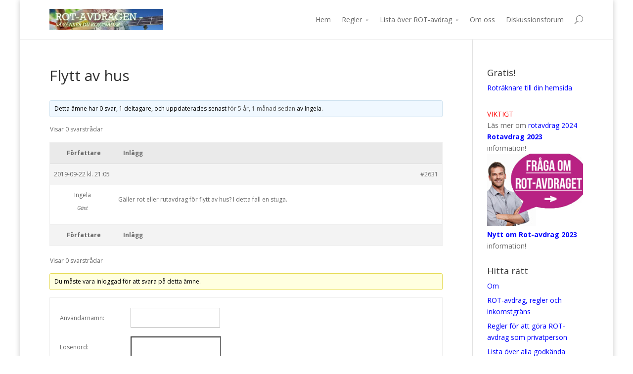

--- FILE ---
content_type: text/html; charset=UTF-8
request_url: https://rotavdragen.se/amne/flytt-av-hus/
body_size: 78666
content:
<!DOCTYPE html> <!--[if IE 6]><html id="ie6" lang="sv-SE"> <![endif]--> <!--[if IE 7]><html id="ie7" lang="sv-SE"> <![endif]--> <!--[if IE 8]><html id="ie8" lang="sv-SE"> <![endif]--> <!--[if !(IE 6) | !(IE 7) | !(IE 8)  ]><!--><html lang="sv-SE"> <!--<![endif]--><head><meta charset="UTF-8" /><title>Flytt av hus - ROT-avdragen</title><link rel="pingback" href="https://rotavdragen.se/xmlrpc.php" /> <!--[if lt IE 9]> <script src="https://rotavdragen.se/wp-content/themes/Divi/js/html5.js" type="text/javascript"></script> <![endif]--> <script type="text/javascript">document.documentElement.className = 'js';</script> <meta name='robots' content='index, follow, max-image-preview:large, max-snippet:-1, max-video-preview:-1' /><title>Flytt av hus - ROT-avdragen</title><link rel="canonical" href="https://rotavdragen.se/amne/flytt-av-hus/" /><meta name="twitter:card" content="summary_large_image" /><meta name="twitter:title" content="Flytt av hus - ROT-avdragen" /><meta name="twitter:description" content="Gäller rot eller rutavdrag för flytt av hus? I detta fall en stuga." /><style media="all">.hidden,.js .hide-if-js,.no-js .hide-if-no-js{display:none}.screen-reader-text,.screen-reader-text span,.ui-helper-hidden-accessible{position:absolute;margin:-1px;padding:0;height:1px;width:1px;overflow:hidden;clip:rect(1px,1px,1px,1px);-webkit-clip-path:inset(50%);clip-path:inset(50%);border:0;word-wrap:normal!important}#bbpress-forums{background:0 0;clear:both;margin-bottom:20px;overflow:hidden;font-size:12px;line-height:18px}#bbpress-forums a,#bbpress-forums a:hover{box-shadow:none;border:none;transition:none}#bbpress-forums ul,#bbpress-forums.bbpress-wrapper ul{background:0 0;list-style:none;margin:0;padding:0}#bbpress-forums hr{margin:0 0 24px}#bbpress-forums div.even,#bbpress-forums ul.even{background-color:#fff}#bbpress-forums div.odd,#bbpress-forums ul.odd{background-color:#fbfbfb}body.reply-edit .reply{float:none}#bbpress-forums div.reply{height:auto;width:100%;box-sizing:border-box}#bbpress-forums div.bbp-forum-header,#bbpress-forums div.bbp-reply-header,#bbpress-forums div.bbp-topic-header{background-color:#f4f4f4}#bbpress-forums .status-spam.even,#bbpress-forums .status-trash.even{background-color:#fee}#bbpress-forums .status-spam.odd,#bbpress-forums .status-trash.odd{background-color:#fdd}#bbpress-forums .status-pending.even,#bbpress-forums .status-pending.odd,#bbpress-forums ul.status-pending a{background-color:#fef7f1}#bbpress-forums ul.status-closed,#bbpress-forums ul.status-closed a{color:#ccc}#bbpress-forums ul.bbp-threaded-replies{margin-left:50px}#bbpress-forums li{background:0 0;margin:0;list-style:none}#bbpress-forums ul.bbp-forums,#bbpress-forums ul.bbp-lead-topic,#bbpress-forums ul.bbp-replies,#bbpress-forums ul.bbp-search-results,#bbpress-forums ul.bbp-topics{font-size:12px;overflow:hidden;border:1px solid #eee;margin-bottom:20px;clear:both}#bbpress-forums li.bbp-body,#bbpress-forums li.bbp-footer,#bbpress-forums li.bbp-header{clear:both}#bbpress-forums li.bbp-footer,#bbpress-forums li.bbp-header{background:#f3f3f3;border-top:1px solid #eee;font-weight:700;padding:8px;text-align:center}#bbpress-forums li.bbp-header{background:#eaeaea}#bbpress-forums li.bbp-header ul{overflow:hidden}#bbpress-forums .bbp-forums-list{margin:0 0 0 7px;padding-left:12px;border-left:1px solid #ddd}#bbpress-forums .bbp-forums-list .bbp-forum{display:inline;font-size:11px}#bbpress-forums .bbp-forums-list .bbp-forum.css-sep:not(:last-child)::after{content:", "}#bbpress-forums li.bbp-footer p{margin:0;line-height:1}li.bbp-forum-info,li.bbp-topic-title{float:left;text-align:left;width:55%}li.bbp-forum-reply-count,li.bbp-forum-topic-count,li.bbp-topic-reply-count,li.bbp-topic-voice-count{float:left;text-align:center;width:10%}li.bbp-forum-freshness,li.bbp-topic-freshness{text-align:center;float:left;width:22%}#bbpress-forums li.bbp-body ul.forum,#bbpress-forums li.bbp-body ul.topic{border-top:1px solid #eee;overflow:hidden;padding:8px}#bbpress-forums #favorite-toggle,#bbpress-forums #subscription-toggle{float:right}#bbpress-forums div.bbp-forum-title h3,#bbpress-forums div.bbp-reply-title h3,#bbpress-forums div.bbp-topic-title h3{background:0 0;border:none;font-size:16px;line-height:1;margin:8px 0;padding:0;text-transform:none}#bbpress-forums div.bbp-forum-author,#bbpress-forums div.bbp-reply-author,#bbpress-forums div.bbp-topic-author{float:left;text-align:center;width:115px}#bbpress-forums div.bbp-forum-author img.avatar,#bbpress-forums div.bbp-reply-author img.avatar,#bbpress-forums div.bbp-topic-author img.avatar{border:none;max-width:80px;padding:0;margin:12px auto 0;float:none}#bbpress-forums div.bbp-forum-author .bbp-author-name,#bbpress-forums div.bbp-reply-author .bbp-author-name,#bbpress-forums div.bbp-topic-author .bbp-author-name{margin:0 12px;word-wrap:break-word;display:inline-block}#bbpress-forums div.bbp-reply-author .bbp-author-name,#bbpress-forums div.bbp-topic-author .bbp-author-name{clear:left;display:block}#bbpress-forums div.bbp-forum-author .bbp-author-role,#bbpress-forums div.bbp-reply-author .bbp-author-role,#bbpress-forums div.bbp-topic-author .bbp-author-role{font-size:11px;font-style:italic}#bbpress-forums li.bbp-footer .bbp-forum-author,#bbpress-forums li.bbp-footer .bbp-reply-author,#bbpress-forums li.bbp-footer .bbp-search-author,#bbpress-forums li.bbp-footer .bbp-topic-author,#bbpress-forums li.bbp-header .bbp-forum-author,#bbpress-forums li.bbp-header .bbp-reply-author,#bbpress-forums li.bbp-header .bbp-search-author,#bbpress-forums li.bbp-header .bbp-topic-author{float:left;margin:0;padding:0;width:120px}#bbpress-forums li.bbp-footer .bbp-forum-content,#bbpress-forums li.bbp-footer .bbp-reply-content,#bbpress-forums li.bbp-footer .bbp-search-content,#bbpress-forums li.bbp-footer .bbp-topic-content,#bbpress-forums li.bbp-header .bbp-forum-content,#bbpress-forums li.bbp-header .bbp-reply-content,#bbpress-forums li.bbp-header .bbp-search-content,#bbpress-forums li.bbp-header .bbp-topic-content{margin-left:140px;padding:0;text-align:left}div.bbp-forum-header,div.bbp-reply-header,div.bbp-topic-header,li.bbp-body div.hentry{margin:0;overflow:hidden;padding:8px}div.bbp-forum-header,div.bbp-reply-header,div.bbp-topic-header{border-top:1px solid #ddd;clear:both}span.bbp-author-ip{font-size:11px;font-weight:700;word-wrap:break-word;color:#747474}#bbpress-forums div.bbp-forum-content,#bbpress-forums div.bbp-reply-content,#bbpress-forums div.bbp-topic-content{margin-left:130px;padding:12px 12px 12px 0;text-align:left;position:relative}#bbpress-forums div.bbp-forum-content::after,#bbpress-forums div.bbp-reply-content::after,#bbpress-forums div.bbp-topic-content::after{clear:both;content:".";display:block;float:none;height:0;font-size:0;visibility:hidden}#bbpress-forums div.bbp-reply-content a,#bbpress-forums div.bbp-topic-content a{background:0 0;border:none;display:inline;font-weight:400;margin:0;padding:0;text-decoration:underline}#bbpress-forums div.bbp-reply-content a.bbp-user-mention,#bbpress-forums div.bbp-topic-content a.bbp-user-mention{background:0 0;border:none;text-decoration:none;text-shadow:none;display:inline;font-weight:600;margin:0;padding:0}#bbpress-forums div.bbp-reply-content h1,#bbpress-forums div.bbp-reply-content h2,#bbpress-forums div.bbp-reply-content h3,#bbpress-forums div.bbp-reply-content h4,#bbpress-forums div.bbp-reply-content h5,#bbpress-forums div.bbp-reply-content h6,#bbpress-forums div.bbp-topic-content h1,#bbpress-forums div.bbp-topic-content h2,#bbpress-forums div.bbp-topic-content h3,#bbpress-forums div.bbp-topic-content h4,#bbpress-forums div.bbp-topic-content h5,#bbpress-forums div.bbp-topic-content h6{clear:none;line-height:1;margin:24px 0;padding:0}#bbpress-forums div.bbp-reply-content img,#bbpress-forums div.bbp-topic-content img{max-width:100%;height:auto}#bbpress-forums div.bbp-reply-content ol,#bbpress-forums div.bbp-reply-content ul,#bbpress-forums div.bbp-topic-content ol,#bbpress-forums div.bbp-topic-content ul{margin:0 15px 15px;padding:0}#bbpress-forums div.bbp-reply-content ul li,#bbpress-forums div.bbp-topic-content ul li{list-style-type:disc}#bbpress-forums div.bbp-reply-content ol li,#bbpress-forums div.bbp-topic-content ol li{list-style-type:decimal}#bbpress-forums div.bbp-reply-content ol li li,#bbpress-forums div.bbp-topic-content ol li li{list-style-type:lower-alpha}#bbpress-forums div.bbp-reply-content ol li li li,#bbpress-forums div.bbp-topic-content ol li li li{list-style-type:upper-roman}#bbpress-forums div.bbp-reply-content code,#bbpress-forums div.bbp-reply-content pre,#bbpress-forums div.bbp-topic-content code,#bbpress-forums div.bbp-topic-content pre{font-family:Inconsolata,Consolas,Monaco,"Lucida Console",monospace;display:inline-block;background-color:#f9f9f9;border:1px solid #ddd;padding:0 5px;max-width:95%;vertical-align:middle;margin-top:-3px;overflow-x:auto}#bbpress-forums div.bbp-reply-content pre,#bbpress-forums div.bbp-topic-content pre{display:block;line-height:18px;margin:0 0 24px;padding:5px 10px;white-space:pre;overflow:auto}#bbpress-forums div.bbp-reply-content pre code,#bbpress-forums div.bbp-topic-content pre code{display:block;border:none;padding:0;margin:0;background-color:transparent;overflow-wrap:normal;overflow:auto;max-width:100%}#bbpress-forums div.bbp-reply-content iframe.wp-embedded-content,#bbpress-forums div.bbp-topic-content iframe.wp-embedded-content{position:relative}#bbpress-forums div.bbp-reply-to{margin-left:130px;padding:12px 12px 12px 0;text-align:right}#bbpress-forums div#bbp-cancel-reply-to{text-align:right}div.bbp-breadcrumb{float:left}div.bbp-breadcrumb,div.bbp-topic-tags{font-size:12px}#bbpress-forums div.bbp-breadcrumb p,#bbpress-forums div.bbp-topic-tags p{margin:0 0 10px 0}#bbpress-forums div.bbp-topic-tags{float:right;clear:both}#bbp-topic-hot-tags{clear:both}#bbpress-forums #bbp-search-form{clear:left}#bbpress-forums #bbp-search-form .hidden{height:0;width:0;overflow:hidden;position:absolute;background:0 0;left:-999em}#bbpress-forums #bbp-search-form #bbp_search{display:inline-block;width:auto}#bbpress-forums div.bbp-search-form{float:right}span.bbp-admin-links{float:right;color:#ddd}span.bbp-admin-links a{color:#707070;font-weight:400;font-size:10px;text-transform:uppercase;text-decoration:none}fieldset span.bbp-admin-links{float:left}tr td span.bbp-admin-links a:hover{color:#ff4b33}td.bbp-topic-admin-links,td.bbp-topic-counts{width:50%}.bbp-forum-header a.bbp-forum-permalink,.bbp-reply-header a.bbp-reply-permalink,.bbp-topic-header a.bbp-topic-permalink{float:right;margin-left:10px;color:#707070}.bbp-row-actions #favorite-toggle a{text-decoration:none;padding:0 3px 1px;color:#7c7;border:1px solid #aca;background-color:#dfd;font-weight:700;font-size:12px}.bbp-row-actions #favorite-toggle a:hover{color:#5a5;border-color:#7c7;background-color:#beb}.bbp-row-actions #favorite-toggle span.is-favorite a{color:#faa;border:1px solid #faa;background-color:#fee}.bbp-row-actions #favorite-toggle span.is-favorite a:hover{color:#c88;border-color:#c88;background-color:#fdd}.bbp-row-actions #subscription-toggle a{text-decoration:none;padding:0 3px 1px;color:#7c7;border:1px solid #aca;background-color:#dfd;font-weight:700;font-size:12px}.bbp-row-actions #subscription-toggle a:hover{color:#5a5;border-color:#7c7;background-color:#beb}.bbp-row-actions #subscription-toggle span.is-subscribed a{color:#faa;border:1px solid #faa;background-color:#fee}.bbp-row-actions #subscription-toggle span.is-subscribed a:hover{color:#c88;border-color:#c88;background-color:#fdd}#bbpress-forums .bbp-forum-info .bbp-forum-content,#bbpress-forums p.bbp-topic-meta{font-size:11px;margin:5px 0;padding:0;word-wrap:break-word}#bbpress-forums p.bbp-topic-meta span{white-space:nowrap}.bbp-pagination-count{float:left;border:1px solid transparent}.bbp-pagination-links{float:right;list-style:none;display:inline}.bbp-pagination{float:left;width:100%;margin-bottom:15px}#bbpress-forums .bbp-pagination-links a,#bbpress-forums .bbp-pagination-links span.current{display:block;float:left;font-size:12px;line-height:18px;padding:0 5px;margin-left:5px;border:1px solid #efefef;border-radius:0;background:0 0;color:inherit;text-decoration:none}#bbpress-forums .bbp-pagination-links span.dots{display:block;float:left;padding:1px 4px;margin-left:5px}#bbpress-forums .bbp-topic-pagination{display:inline-block;margin-left:5px;margin-bottom:2px}#bbpress-forums .bbp-topic-pagination a{font-size:10px;font-weight:400;line-height:10px;margin:0;padding:1px 3px;border:1px solid #ddd;color:inherit;background:0 0;display:inline;text-decoration:none}#bbpress-forums .bbp-pagination-links a:hover,#bbpress-forums .bbp-pagination-links span.current,#bbpress-forums .bbp-topic-pagination a:hover{background:#eee;opacity:.8;border:1px solid #ddd}#bbpress-forums fieldset.bbp-form{clear:left;border:1px solid #eee;padding:10px 20px;margin-bottom:10px}#bbpress-forums fieldset.bbp-form legend{padding:5px;width:auto;border:none}#bbpress-forums fieldset.bbp-form label{margin:0;display:inline-block}#bbp-edit-topic-tag.bbp-form fieldset.bbp-form label,#bbp-login fieldset label,#bbp-lost-pass fieldset label,#bbp-register fieldset label{width:100px}#bbpress-forums fieldset.bbp-form p{padding:0}#bbpress-forums fieldset.bbp-form input,#bbpress-forums fieldset.bbp-form p,#bbpress-forums fieldset.bbp-form select,#bbpress-forums fieldset.bbp-form textarea{margin:0 0 8px}#bbpress-forums fieldset.bbp-form input[type=password],#bbpress-forums fieldset.bbp-form input[type=text],#bbpress-forums fieldset.bbp-form select{min-height:28px;height:28px;padding:5px}textarea#bbp_forum_content,textarea#bbp_reply_content,textarea#bbp_topic_content{width:97%;box-sizing:border-box}textarea#bbp_forum_content{height:210px}#bbpress-forums fieldset.bbp-forum-form-attributes{width:200px;float:right;clear:none;margin-left:25px}#bbpress-forums fieldset select#bbp_forum_id{max-width:200px}.bbp-reply-form,.bbp-topic-form,.bbp-topic-tag-form{clear:left}body.reply-edit .bbp-reply-form div.avatar img,body.single-forum .bbp-topic-form div.avatar img,body.single-reply .bbp-reply-form div.avatar img,body.topic-edit .bbp-topic-form div.avatar img{margin-right:0;padding:10px;border:1px solid #ddd;line-height:0;background-color:#efefef}body.page .bbp-reply-form code,body.page .bbp-topic-form code,body.reply-edit .bbp-reply-form code,body.single-forum .bbp-topic-form code,body.single-topic .bbp-reply-form code,body.topic-edit .bbp-topic-form code{font-size:10px;background-color:#f0fff8;border:1px solid #ceefe1;display:block;padding:8px;margin-top:5px;width:369px}#delete_tag,#merge_tag{display:inline}div.bbp-submit-wrapper{margin-top:15px;float:right;clear:both}p.form-allowed-tags{max-width:100%}#bbpress-forums div.bbp-the-content-wrapper{margin-bottom:10px}#bbpress-forums div.bbp-the-content-wrapper textarea.bbp-the-content{width:100%;margin:0;font-size:12px}#bbpress-forums div.bbp-the-content-wrapper table,#bbpress-forums div.bbp-the-content-wrapper tbody,#bbpress-forums div.bbp-the-content-wrapper td,#bbpress-forums div.bbp-the-content-wrapper tr{border:none;padding:0;margin:0;width:auto;line-height:1}#bbpress-forums div.bbp-the-content-wrapper input[type=button]{padding:4px 7px;margin:0 -1px 0 0;line-height:0;border:1px solid transparent;background-color:transparent;box-shadow:none;text-shadow:none;text-transform:uppercase;font-size:11px;font-weight:400;border-radius:3px;min-width:25px;color:#555}#bbpress-forums div.bbp-the-content-wrapper input[type=button]:hover{border-color:rgba(0,0,0,.1);background-color:rgba(255,255,255,.5)}#bbpress-forums div.bbp-the-content-wrapper div.quicktags-toolbar{padding:5px;min-height:26px}#bbpress-forums div.bbp-the-content-wrapper td.mceToolbar{padding:4px 4px 8px}#bbpress-forums div.wp-editor-container{margin:0;padding:0;line-height:0}#bbpress-forums div.bbp-the-content-wrapper td.mceStatusbar{line-height:16px}#bbpress-forums .bbp-replies .bbp-reply-form{margin:0 10px 0 10px}#bbpress-forums #bbp-your-profile fieldset{padding:20px 20px 0}#bbpress-forums #bbp-your-profile fieldset div{margin-bottom:20px;float:left;width:100%;clear:left}#bbpress-forums #bbp-your-profile fieldset select{margin-bottom:0;width:60%;background-color:#f9f9f9;border:1px solid #ddd}#bbpress-forums #bbp-your-profile fieldset input,#bbpress-forums #bbp-your-profile fieldset textarea{margin-bottom:0;width:60%;background-color:#f9f9f9;border:1px solid #ddd;box-shadow:none;border-radius:0}#bbpress-forums #bbp-your-profile fieldset input:focus,#bbpress-forums #bbp-your-profile fieldset textarea:focus{border:1px solid #ccc;box-shadow:inset 1px 1px 1px rgba(0,0,0,.1);outline-color:rgba(240,255,240,.1)}#bbpress-forums #bbp-your-profile fieldset.bbp-form input.checkbox{width:auto}#bbpress-forums #bbp-your-profile fieldset legend{display:none}#bbpress-forums #bbp-your-profile fieldset label[for]{float:left;width:20%;padding:5px 20px 5px 0;text-align:right;cursor:pointer}#bbpress-forums #bbp-your-profile fieldset dl label[for]{text-align:left;width:60%}#bbpress-forums #bbp-your-profile fieldset p.description{margin:5px 0 0 20%;font-size:12px;font-style:italic;float:left;clear:left;width:60%;padding:5px 8px;border:#cee1ef 1px solid;background-color:#f0f8ff}#bbpress-forums #bbp-your-profile fieldset fieldset{margin:0;border:none;padding:0;clear:none;float:none}#bbpress-forums #bbp-your-profile fieldset fieldset.capabilities dl{margin:0}#bbpress-forums #bbp-your-profile fieldset.submit button{float:right}#bbpress-forums #bbp-your-profile fieldset fieldset.password{width:60%;margin-left:20%;margin-top:10px}#bbpress-forums #bbp-your-profile fieldset fieldset.password .password-button-wrapper,#bbpress-forums #bbp-your-profile fieldset fieldset.password .password-input-wrapper{width:100%;margin:0;display:inline-block}#bbpress-forums #bbp-your-profile fieldset fieldset.password .password-button-wrapper button{width:46%;margin:4% 2%;box-sizing:border-box;display:inline-block}#bbpress-forums #bbp-your-profile fieldset fieldset.password input,#bbpress-forums #bbp-your-profile fieldset fieldset.passwword textarea{width:100%}#bbpress-forums #bbp-your-profile fieldset fieldset.password button .dashicons{display:none}#bbpress-forums #bbp-your-profile fieldset fieldset.password span.description{margin-left:0;margin-bottom:20px}#bbpress-forums #password #pass-strength-result{background-color:#eee;border:1px solid #ddd;color:#23282d;margin:0;padding:8px;text-align:center;box-sizing:border-box;display:inline-block}#bbpress-forums #password #pass-strength-result.short{background-color:#f1adad;border-color:#e35b5b;opacity:1}#bbpress-forums #password #pass-strength-result.bad{background-color:#fbc5a9;border-color:#f78b53;opacity:1}#bbpress-forums #password #pass-strength-result.good{background-color:#ffe399;border-color:#ffc733;opacity:1}#bbpress-forums #password #pass-strength-result.strong{background-color:#c1e1b9;border-color:#83c373;opacity:1}#bbpress-forums #password #pass1-text.short,#bbpress-forums #password #pass1.short{border-color:#e35b5b}#bbpress-forums #password #pass1-text.bad,#bbpress-forums #password #pass1.bad{border-color:#f78b53}#bbpress-forums #password #pass1-text.good,#bbpress-forums #password #pass1.good{border-color:#ffc733}#bbpress-forums #password #pass1-text.strong,#bbpress-forums #password #pass1.strong{border-color:#83c373}#bbpress-forums .indicator-hint{padding-top:8px}#bbpress-forums #pass1-text,#bbpress-forums .pw-weak,#bbpress-forums .show-password #pass1{display:none}#bbpress-forums .show-password #pass1-text{display:inline-block}div.bbp-template-notice,div.indicator-hint{border-width:1px;border-style:solid;padding:0 .6em;margin:5px 0 15px;border-radius:3px;background-color:#ffffe0;border-color:#e6db55;color:#000;clear:both}div.bbp-template-notice a{color:#555;text-decoration:none}div.bbp-template-notice a:hover{color:#000}div.bbp-template-notice.info{border:#cee1ef 1px solid;background-color:#f0f8ff}div.bbp-template-notice.important{border:#e6db55 1px solid;background-color:#fffbcc}div.bbp-template-notice.error,div.bbp-template-notice.warning{background-color:#ffebe8;border-color:#c00}div.bbp-template-notice.error a,div.bbp-template-notice.warning a{color:#c00}div.bbp-template-notice li,div.bbp-template-notice p{margin:.5em 0 6px!important;padding:2px;font-size:12px;line-height:1.4}#bbpress-forums div.bbp-template-notice code{font-size:11px;padding:2px 4px;background:rgba(200,200,200,.3);border-radius:3px}.bbp-forum-content ul.sticky,.bbp-topics ul.sticky,.bbp-topics ul.super-sticky,.bbp-topics-front ul.super-sticky{background-color:#ffffe0!important;font-size:1.1em}#bbpress-forums .bbp-reply-content ul.bbp-reply-revision-log,#bbpress-forums .bbp-reply-content ul.bbp-topic-revision-log,#bbpress-forums .bbp-topic-content ul.bbp-topic-revision-log{border-top:1px dotted #ddd;width:100%;margin:0;padding:8px 0 0;font-size:11px;color:#aaa}#bbpress-forums .bbp-reply-content ul.bbp-reply-revision-log li,#bbpress-forums .bbp-reply-content ul.bbp-topic-revision-log li,#bbpress-forums .bbp-topic-content ul.bbp-topic-revision-log li{list-style-type:none}#bbpress-forums .bbp-reply-content ul.bbp-reply-revision-log a,#bbpress-forums .bbp-reply-content ul.bbp-topic-revision-log a,#bbpress-forums .bbp-topic-content ul.bbp-topic-revision-log a{text-decoration:none}.bbp-login-form fieldset legend{display:none}.bbp-login-form .bbp-email input,.bbp-login-form .bbp-password input,.bbp-login-form .bbp-username input{padding:5px}.bbp-login-form label{width:140px;display:inline-block}#sidebar .bbp-login-form label{width:70px}.bbp-login-form .bbp-email,.bbp-login-form .bbp-password,.bbp-login-form .bbp-remember-me,.bbp-login-form .bbp-submit-wrapper,.bbp-login-form .bbp-username{margin-top:10px}.bbp-login-form .bbp-submit-wrapper{text-align:right}.bbp-login-form .bbp-login-links a{float:left;clear:left}.bbp-logged-in img.avatar{float:left;margin:0 15px 0 0}.bbp-logged-in h4{font-weight:700;font-size:1.3em;clear:none;margin-bottom:10px}#bbpress-forums img.avatar{box-shadow:none;display:inline-block;margin-right:4px}#bbpress-forums .widget_display_replies img.avatar,#bbpress-forums .widget_display_topics img.avatar,#bbpress-forums div.bbp-template-notice img.avatar,#bbpress-forums p.bbp-topic-meta img.avatar,#bbpress-forums ul.bbp-reply-revision-log img.avatar,#bbpress-forums ul.bbp-topic-revision-log img.avatar{float:none;vertical-align:middle;border:3px double #ddd;max-height:20px;max-width:20px}fieldset div.avatar{float:right}.activity-list li.bbp_reply_create .activity-content .activity-inner,.activity-list li.bbp_topic_create .activity-content .activity-inner{border-left:2px solid #eaeaea;margin-left:5px;padding-left:10px}#bbpress-forums h1{clear:none;font-size:1.8em;line-height:1;padding-bottom:10px}#bbpress-forums #bbp-user-wrapper{float:left;width:100%}#bbpress-forums .bbp-user-section{overflow:auto;clear:right}#bbpress-forums #bbp-user-wrapper h2.entry-title{font-size:1.4em;margin:0;padding-bottom:10px;padding-top:0;clear:none}#bbpress-forums #bbp-user-wrapper fieldset.bbp-form,#bbpress-forums #bbp-user-wrapper ul.bbp-forums,#bbpress-forums #bbp-user-wrapper ul.bbp-lead-topic,#bbpress-forums #bbp-user-wrapper ul.bbp-replies,#bbpress-forums #bbp-user-wrapper ul.bbp-topics{clear:none}#bbpress-forums #bbp-single-user-details{margin:0;width:150px;float:left;overflow:hidden}#bbpress-forums #bbp-single-user-details #bbp-user-avatar{margin:0;width:150px}#bbpress-forums #bbp-single-user-details #bbp-user-avatar img.avatar{border:none;height:150px;padding:0;margin:0 0 20px;width:150px}#bbpress-forums #bbp-single-user-details #bbp-user-description{float:none;margin-left:180px}#bbpress-forums #bbp-single-user-details #bbp-user-navigation{float:none;margin:0}#bbpress-forums #bbp-single-user-details #bbp-user-navigation li{margin:0}#bbpress-forums #bbp-single-user-details #bbp-user-navigation a{padding:5px 8px;display:block;border:1px solid transparent;text-decoration:none}#bbpress-forums #bbp-single-user-details #bbp-user-navigation li.current a{background:#eee;opacity:.8}#bbpress-forums #bbp-user-body{margin-left:180px}body.my-account #bbpress-forums{border-top:none;padding-top:0;margin-bottom:0}#bbpress-forums dl.bbp-user-capabilities{display:inline-block;vertical-align:top}#bbpress-forums dl.bbp-user-capabilities dt{margin:0 0 10px;text-transform:capitalize}#bbpress-forums dl.bbp-user-capabilities dd{margin:0;padding:0}.bbp-alert-outer{height:100%;width:100%;top:0;left:0;position:fixed;background-color:rgba(0,0,0,.2);z-index:99999}.bbp-alert-inner{width:350px;text-align:center;background:#fff;position:fixed;top:50%;left:50%;margin-top:-75px;margin-left:-185px;border-radius:3px;border:1px solid #aaa;padding:15px 10px 10px}.bbp-alert-outer .bbp-alert-inner p{margin:10px 0}.bbp-alert-actions a{padding:5px 20px;text-decoration:none}@media only screen and (max-width:480px){#bbpress-forums div.bbp-topic-tags{clear:both;float:none}div.bbp-search-form button,div.bbp-search-form input{font-size:11px;padding:2px}li.bbp-forum-info,li.bbp-topic-title{width:45%}li.bbp-forum-reply-count,li.bbp-forum-topic-count,li.bbp-topic-reply-count,li.bbp-topic-voice-count{width:15%}span.bbp-reply-post-date,span.bbp-topic-post-date{float:left}span.bbp-admin-links{float:none;clear:both}#bbpress-forums .bbp-forums-list li,#bbpress-forums .bbp-forums-list span{display:block;font-size:11px}#bbpress-forums .bbp-body div.bbp-reply-author,#bbpress-forums .bbp-body div.bbp-topic-author{float:none;margin:10px;min-height:80px;padding-left:80px;position:relative;text-align:left;width:calc(100% - 100px);border-bottom:1px solid #efefef;box-sizing:content-box}#bbpress-forums div.bbp-reply-author .bbp-author-name,#bbpress-forums div.bbp-topic-author .bbp-author-name{clear:none;display:inline-block;margin-left:0;word-wrap:break-word}#bbpress-forums div.bbp-reply-author img.avatar,#bbpress-forums div.bbp-topic-author img.avatar{position:absolute;top:0;left:0;width:60px;height:auto;margin-top:0}#bbpress-forums div.bbp-reply-author .bbp-author-role,#bbpress-forums div.bbp-topic-author .bbp-author-role{font-size:12px;font-style:normal}#bbpress-forums .bbp-body div.bbp-reply-content,#bbpress-forums .bbp-body div.bbp-topic-content{clear:both;margin:0 10px 5px 10px;padding:0}#bbpress-forums div.bbp-reply-content p,#bbpress-forums div.bbp-topic-content p{margin-bottom:1em}#bbpress-forums div.bbp-reply-content p:last-child,#bbpress-forums div.bbp-topic-content p:last-child{margin-bottom:0}div.bbp-submit-wrapper{float:left}#bbpress-forums fieldset.bbp-form{padding:0 10px 10px}#bbpress-forums #bbp-user-body{clear:both;margin-left:0;word-wrap:break-word}#bbpress-forums div.bbp-forum-title h3,#bbpress-forums div.bbp-reply-title h3,#bbpress-forums div.bbp-topic-title h3{font-size:14px}}@media only screen and (max-width:320px){#bbpress-forums div.bbp-search-form{margin-bottom:10px}#bbpress-forums li.bbp-body li.bbp-forum-info,#bbpress-forums li.bbp-body li.bbp-topic-title,#bbpress-forums li.bbp-header li.bbp-forum-info,#bbpress-forums li.bbp-header li.bbp-topic-title{width:100%}#bbpress-forums li.bbp-header li.bbp-forum-info,#bbpress-forums li.bbp-header li.bbp-topic-title{text-align:center;text-transform:uppercase}#bbpress-forums li.bbp-body li.bbp-forum-reply-count,#bbpress-forums li.bbp-body li.bbp-forum-topic-count,#bbpress-forums li.bbp-body li.bbp-topic-reply-count,#bbpress-forums li.bbp-body li.bbp-topic-voice-count,#bbpress-forums li.bbp-header li.bbp-forum-reply-count,#bbpress-forums li.bbp-header li.bbp-forum-topic-count,#bbpress-forums li.bbp-header li.bbp-topic-reply-count,#bbpress-forums li.bbp-header li.bbp-topic-voice-count{width:20%}#bbpress-forums li.bbp-body li.bbp-forum-freshness,#bbpress-forums li.bbp-body li.bbp-topic-freshness,#bbpress-forums li.bbp-header li.bbp-forum-freshness,#bbpress-forums li.bbp-header li.bbp-topic-freshness{width:58%}#bbpress-forums li.bbp-body li.bbp-forum-freshness,#bbpress-forums li.bbp-body li.bbp-forum-reply-count,#bbpress-forums li.bbp-body li.bbp-forum-topic-count,#bbpress-forums li.bbp-body li.bbp-topic-freshness,#bbpress-forums li.bbp-body li.bbp-topic-reply-count,#bbpress-forums li.bbp-body li.bbp-topic-voice-count{margin-top:7px}#bbpress-forums li.bbp-footer,#bbpress-forums li.bbp-header{font-size:10px}#bbpress-forums li.bbp-header div.bbp-reply-author,#bbpress-forums li.bbp-header div.bbp-search-author,#bbpress-forums li.bbp-header div.bbp-topic-author{text-align:left;width:25%}#bbpress-forums li.bbp-header div.bbp-reply-content,#bbpress-forums li.bbp-header div.bbp-search-content,#bbpress-forums li.bbp-header div.bbp-topic-content{margin-left:25%}#bbpress-forums div.bbp-template-notice img.avatar,#bbpress-forums p.bbp-topic-meta img.avatar{width:14px;height:auto;max-height:14px;max-width:14px}#bbpress-forums div.bbp-the-content-wrapper td.mceToolbar{padding:1px}#bbpress-forums div.bbp-the-content-wrapper td.mceToolbar td{width:20px;height:20px}#bbpress-forums div.wp-editor-container{width:100%;overflow:auto}#bbpress-forums input#bbp_topic_tags,#bbpress-forums input#bbp_topic_title{width:95%}#bbpress-forums div.bbp-forum-title h3,#bbpress-forums div.bbp-reply-title h3,#bbpress-forums div.bbp-topic-title h3{font-size:14px}}@media only screen and (max-width:240px){#bbpress-forums li.bbp-body li.bbp-forum-reply-count,#bbpress-forums li.bbp-body li.bbp-forum-topic-count,#bbpress-forums li.bbp-body li.bbp-topic-reply-count,#bbpress-forums li.bbp-body li.bbp-topic-voice-count,#bbpress-forums li.bbp-footer div.bbp-reply-author,#bbpress-forums li.bbp-footer div.bbp-search-author,#bbpress-forums li.bbp-footer div.bbp-topic-author,#bbpress-forums li.bbp-header li.bbp-forum-reply-count,#bbpress-forums li.bbp-header li.bbp-forum-topic-count,#bbpress-forums li.bbp-header li.bbp-topic-reply-count,#bbpress-forums li.bbp-header li.bbp-topic-voice-count{width:45%}#bbpress-forums li.bbp-body li.bbp-forum-freshness,#bbpress-forums li.bbp-body li.bbp-topic-freshness,#bbpress-forums li.bbp-header li.bbp-forum-freshness,#bbpress-forums li.bbp-header li.bbp-topic-freshness{clear:both;width:100%}#bbpress-forums li.bbp-header li.bbp-forum-freshness,#bbpress-forums li.bbp-header li.bbp-topic-freshness{text-align:center}#bbpress-forums li.bbp-body li.bbp-topic-freshness,#bbpress-forums li.bbp-header div.bbp-reply-author,#bbpress-forums li.bbp-header div.bbp-reply-content,#bbpress-forums li.bbp-header div.bbp-search-author,#bbpress-forums li.bbp-header div.bbp-search-content,#bbpress-forums li.bbp-header div.bbp-topic-author,#bbpress-forums li.bbp-header div.bbp-topic-content{margin-left:0;text-align:left}#bbpress-forums li.bbp-body li.bbp-topic-freshness p.bbp-topic-meta{display:inline-block}#bbpress-forums li.bbp-header{overflow:hidden}#bbpress-forums li.bbp-footer div.bbp-reply-content,#bbpress-forums li.bbp-footer div.bbp-search-content,#bbpress-forums li.bbp-footer div.bbp-topic-content{display:inline-block;margin-left:0}#bbpress-forums li.bbp-body div.bbp-reply-author,#bbpress-forums li.bbp-body div.bbp-topic-author{min-height:60px;padding-left:60px}#bbpress-forums div.bbp-reply-author img.avatar,#bbpress-forums div.bbp-topic-author img.avatar{width:40px;height:auto}#bbpress-forums div.bbp-forum-title h3,#bbpress-forums div.bbp-reply-title h3,#bbpress-forums div.bbp-topic-title h3{font-size:12px}}
.math-captcha-form{display:block;float:none;clear:both}.login form .math-captcha-form span{display:inline-block;margin-bottom:16px}input[type=text].mc-input{display:inline-block;width:60px!important;vertical-align:middle;margin-bottom:0}
html,body,div,span,applet,object,iframe,h1,h2,h3,h4,h5,h6,p,blockquote,pre,a,abbr,acronym,address,big,cite,code,del,dfn,em,font,img,ins,kbd,q,s,samp,small,strike,strong,sub,sup,tt,var,b,u,i,center,dl,dt,dd,ol,ul,li,fieldset,form,label,legend{margin:0;padding:0;border:0;outline:0;font-size:100%;vertical-align:baseline;background:0 0}body{line-height:1}ol,ul{list-style:none}blockquote,q{quotes:none}blockquote:before,blockquote:after,q:before,q:after{content:'';content:none}blockquote{margin:20px 0 30px;border-left:5px solid;padding-left:20px}:focus{outline:0}ins{text-decoration:none}del{text-decoration:line-through}table{border-collapse:collapse;border-spacing:0}article,aside,footer,header,hgroup,nav,section{display:block}@font-face{font-family:'ETmodules';src:url(//rotavdragen.se/wp-content/themes/Divi/fonts/ETmodules_v2.eot);src:url(//rotavdragen.se/wp-content/themes/Divi/fonts/ETmodules_v2.eot?#iefix) format('embedded-opentype'),url(//rotavdragen.se/wp-content/themes/Divi/fonts/ETmodules_v2.ttf) format('truetype'),url(//rotavdragen.se/wp-content/themes/Divi/fonts/ETmodules_v2.woff) format('woff'),url(//rotavdragen.se/wp-content/themes/Divi/fonts/ETmodules_v2.svg#ETmodules) format('svg');font-weight:400;font-style:normal}body{font-family:'Open Sans',Arial,sans-serif;font-size:14px;color:#666;background-color:#fff;line-height:1.7em;font-weight:500;-webkit-font-smoothing:antialiased;-moz-osx-font-smoothing:grayscale}body.et_fixed_nav.et_boxed_layout #page-container{padding-top:80px}body.page-template-page-template-blank-php #page-container{padding-top:0 !important}body.et_cover_background{-moz-background-size:cover !important;-webkit-background-size:cover !important;background-size:cover !important;background-position:top center !important;background-repeat:no-repeat !important;background-attachment:fixed}a{text-decoration:none;color:#7ebec5}a:hover{text-decoration:none}.clear{clear:both}.ui-tabs-hide{display:none}br.clear{margin:0;padding:0}h1,h2,h3,h4,h5,h6{color:#333;padding-bottom:10px;line-height:1em;font-weight:500}h1 a,h2 a,h3 a,h4 a,h5 a,h6 a{color:inherit}h1{font-size:30px}h2{font-size:26px}h3{font-size:22px}h4{font-size:18px}h5{font-size:16px}h6{font-size:14px}p{padding-bottom:1em;line-height:1.7em}p:last-of-type{padding-bottom:0}strong{font-weight:700}cite,em,i{font-style:italic}pre,code{font-family:Courier New,monospace;margin-bottom:10px}ins{text-decoration:none}sup,sub{height:0;line-height:1;position:relative;vertical-align:baseline}sup{bottom:.8em}sub{top:.3em}dl{margin:0 0 1.5em}dl dt{font-weight:700}dd{margin-left:1.5em}blockquote p{padding-bottom:0}input{-webkit-appearance:none}input[type=checkbox]{-webkit-appearance:checkbox}input[type=radio]{-webkit-appearance:radio}input[type=text],input.text,input.title,textarea,select{background-color:#fff;border:1px solid #bbb;padding:2px;color:#4e4e4e}input[type=text]:focus,input.text:focus,input.title:focus,textarea:focus,select:focus{border-color:#2d3940;color:#3e3e3e}input[type=text],input.text,input.title,textarea,select{margin:0}textarea{padding:4px}img#about-image{float:left;margin:3px 8px 8px 0}.clearfix:after,.et_vertical_nav #page-container:after{visibility:hidden;display:block;font-size:0;content:" ";clear:both;height:0}* html .clearfix{zoom:1}*:first-child+html .clearfix{zoom:1}img{max-width:100%;height:auto}#ie8 img{width:auto}embed,iframe,object,video{max-width:100%}.et_pb_section_video_bg embed,.et_pb_section_video_bg iframe,.et_pb_section_video_bg object,.et_pb_section_video_bg video{max-width:none}.et_pb_section_video_bg .mejs-video{left:50%;position:absolute}.et_pb_pricing_table_button,.et_pb_promo_button,a.et_pb_more_button,.et_pb_newsletter_button,.comment-reply-link,.form-submit input,.et_pb_contact_submit,.et_pb_contact_reset,.single_add_to_cart_button .button{font-size:20px;font-weight:500;-moz-border-radius:3px;-webkit-border-radius:3px;border-radius:3px;padding:6px 20px;line-height:1.7em;background:0 0;border:2px solid;-webkit-font-smoothing:antialiased;-moz-osx-font-smoothing:grayscale;-moz-transition:all .2s;-webkit-transition:all .2s;transition:all .2s;position:relative}.et_pb_promo_button:hover,a.et_pb_more_button:hover,.et_pb_newsletter_button:hover{background:rgba(255,255,255,.2);border:2px solid transparent;padding:6px 34px 6px 14px !important}.et_pb_pricing_table_button:hover,.et_pb_bg_layout_light .et_pb_promo_button:hover,.et_pb_bg_layout_light .et_pb_more_button:hover,.et_pb_bg_layout_light .et_pb_newsletter_button:hover,.comment-reply-link:hover,.form-submit input:hover,.et_pb_contact_submit:hover,.et_pb_contact_reset:hover{background:rgba(0,0,0,.05);border:2px solid transparent;padding:6px 34px 6px 14px !important}.form-submit input:hover,.et_pb_contact_submit:hover,.et_pb_contact_reset:hover{padding:6px 20px !important}.et_subscribe_loader{display:none;background:url(//rotavdragen.se/wp-content/themes/Divi/images/subscribe-loader.gif);width:16px;height:16px;position:absolute;left:50%;top:16px;margin-left:-8px}.et_pb_button_text_loading .et_pb_newsletter_button_text{visibility:hidden}.et_pb_pricing_table_button:after,.et_pb_promo_button:after,a.et_pb_more_button:after,.et_pb_newsletter_button:after,.comment-reply-link:after{font-size:32px;line-height:1em;content:"\35";opacity:0;position:absolute;margin-left:-20px;-moz-transition:all .2s;-webkit-transition:all .2s;transition:all .2s;top:7px;right:5px}.et_pb_pricing_table_button:hover:after,.et_pb_promo_button:hover:after,a.et_pb_more_button:hover:after,.et_pb_newsletter_button:hover:after,.comment-reply-link:hover:after{opacity:1;margin-left:0}.entry-content table{border:1px solid #eee;margin:0 0 15px;text-align:left;width:100%}.entry-content tr th,.entry-content thead th{color:#555;font-weight:700;padding:9px 24px}.entry-content tr td{border-top:1px solid #eee;padding:6px 24px}#left-area ul,.entry-content ul,.comment-content ul{list-style-type:disc;padding:0 0 23px 16px;line-height:26px}#left-area ol,.entry-content ol,.comment-content ol{list-style-type:decimal;list-style-position:inside;padding:0 0 23px;line-height:26px}#left-area ul li ul,.entry-content ul li ol,.comment-content ul li ul,.comment-content ul li ol{padding:2px 0 2px 20px}#left-area ol li ul,.entry-content ol li ol,.comment-content ol li ul,.comment-content ol li ol{padding:2px 0 2px 35px}ol.commentlist,.comment .children{list-style:none !important;line-height:1.7em !important;padding:0 !important}.comment-content ul{padding:0 0 23px 16px !important;line-height:26px !important}.comment-content ol{line-height:26px !important}#left-area ul.products,.et_post_gallery{padding:0 !important;line-height:1.7 !important;list-style:none !important}.gallery-item a{display:block}.gallery-item a,.gallery-caption{width:90%}.entry-content address,.comment-content address{line-height:24px;margin-bottom:12px}#reviews .commentlist{padding-bottom:0 !important}.woocommerce-info a{color:#fff !important}input#coupon_code{padding:14px !important}table.cart th,#main-content table.cart th,table.cart td,#main-content table.cart td,table.cart tr,#main-content table.cart tr,#content-area table tr,#content-area table td,#content-area table th{padding:.857em .587em;max-width:100px}.cart_table_item .quantity{margin:0 !important;width:100px !important}.shop_table .actions .submit{float:right}.shop_table .actions .checkout-button{clear:both}.col2-set.addresses{margin-top:20px}#main-content .cart-subtotal td{border-top:none}.woocommerce-checkout #main-content .cart-subtotal td{border-top:1px solid #eee}table.cart td.actions .button.alt,#main-content table.cart td.actions .button.alt{margin:19px 0 9px}table.cart td.actions .checkout-button{margin:0 !important}table.shop_table{margin-bottom:30px !important}.cart_totals h2,.shipping_calculator h2{margin-bottom:10px}.container{text-align:left;margin:0 auto;width:1080px;position:relative}body.admin-bar.et_fixed_nav #main-header,body.admin-bar.et_fixed_nav #top-header{top:32px}body.et-wp-pre-3_8.admin-bar.et_fixed_nav #main-header,body.et-wp-pre-3_8.admin-bar.et_fixed_nav #top-header{top:28px}body.et_fixed_nav.et_secondary_nav_enabled #main-header{top:34px}body.admin-bar.et_fixed_nav.et_secondary_nav_enabled #main-header{top:66px}p.demo_store{bottom:0 !important;top:auto !important;z-index:100000}.et_fixed_nav #page-container{padding-top:80px}.et_fixed_nav.et_secondary_nav_enabled #page-container{padding-top:114px}#top-header{font-size:12px;line-height:13px;z-index:100000}#top-header .container{padding-top:10px}.et_fixed_nav #top-header{top:0;left:0;right:0}.et_duplicate_social_icons{display:none}#main-header{line-height:23px;font-weight:500;top:0;background-color:#fff;width:100%;padding:18px 0 0;min-height:43px;box-shadow:0 1px 0 rgba(0,0,0,.1);-moz-box-shadow:0 1px 0 rgba(0,0,0,.1);-webkit-box-shadow:0 1px 0 rgba(0,0,0,.1);-moz-transition:all .2s ease-in-out;-webkit-transition:all .2s ease-in-out;transition:all .2s ease-in-out;position:relative;z-index:99999}.et_fixed_nav #main-header,.et_fixed_nav #top-header{position:fixed}.et-fixed-header{padding:10px 0 0 !important;min-height:30px !important;box-shadow:0 0 7px rgba(0,0,0,.1) !important;-moz-box-shadow:0 0 7px rgba(0,0,0,.1) !important;-webkit-box-shadow:0 0 7px rgba(0,0,0,.1) !important}.et_header_style_centered #main-header .container{text-align:center}.et_header_style_centered #logo,.et_header_style_centered #et-top-navigation,.et_header_style_centered nav#top-menu-nav,.et_header_style_centered #top-menu{float:none}.et_header_style_centered #et_top_search{float:none;display:inline-block !important}.et_header_style_centered #et_search_icon:before{left:3px;top:-13px}.et_header_style_centered .et-search-form{top:20px}.et_header_style_centered .et-fixed-header .et-search-form{top:21px}.et_header_style_centered nav#top-menu-nav{display:inline-block}.et_header_style_centered #top-menu>li>a{padding-bottom:14px}.et_header_style_centered .nav li ul{top:37px}.et_header_style_centered #top-menu li.mega-menu>ul{top:114px}.et_header_style_centered .et-fixed-header #top-menu li.mega-menu>ul{top:96px}.et_header_style_centered #logo{padding:10px 0 8px}#main-header.et-fixed-header nav#top-menu-nav{padding-top:4px}.et-fixed-header #top-menu>li>a{padding-bottom:15px}#logo{float:left;-moz-transition:all .2s ease-in-out;-webkit-transition:all .2s ease-in-out;transition:all .2s ease-in-out;margin-bottom:18px}.et_fixed_nav #logo{max-height:43px;margin-bottom:0}.et-fixed-header #logo{max-height:30px}#et-info{float:left;padding-bottom:10px}#et-secondary-menu{float:right;padding-bottom:10px}.et_nav_text_color_light,.et_nav_text_color_light #et-secondary-nav a,.et_nav_text_color_light .et-social-icon a,.et_nav_text_color_light #et-info a{color:rgba(255,255,255,.6)}.et_nav_text_color_dark,.et_nav_text_color_dark #et-secondary-nav a,.et_nav_text_color_dark .et-social-icon a,.et_nav_text_color_dark #et-info a{color:rgba(0,0,0,.5)}.et-cart-info{color:inherit}#top-header .et-cart-info{margin-left:15px}#et-top-navigation .et-cart-info{float:left;margin:12px 0 0 22px}.et_vertical_nav #et-top-navigation .et-cart-info{margin-left:0}.et_header_style_centered #et-top-navigation .et-cart-info{float:none}.et-fixed-header #et-top-navigation .et-cart-info{margin-top:10px}#et-info-phone,#et-info-email,.et-cart-info span{position:relative}#et-info-phone:before{content:"\e090";position:relative;top:2px;margin-right:2px}#et-info-phone{margin-right:13px}#et-info-email:before{content:"\e076";margin-right:4px}#top-header .et-social-icons{float:none;display:inline-block}#et-secondary-menu .et-social-icons{margin-right:20px}#top-header .et-social-icons li{margin-left:12px;margin-top:-2px}#top-header .et-social-icon a{font-size:14px}.et_nav_text_color_light .et-social-icon a:hover,.et_nav_text_color_light #et-secondary-nav a:hover,.et_nav_text_color_light .et-cart-info:hover{color:rgba(255,255,255,1) !important}.et_nav_text_color_dark .et-social-icon a:hover,.et_nav_text_color_dark #et-secondary-nav a:hover,.et_nav_text_color_dark .et-cart-info:hover{color:rgba(0,0,0,.7) !important}#et-secondary-nav,#et-secondary-nav li{display:inline-block}#et-secondary-nav li{margin-right:15px}#et-secondary-nav>li:last-child{margin-right:0}.et-cart-info span:before{content:"\e07a";margin-right:10px}#main-header nav#top-menu-nav{padding-top:10px}nav#top-menu-nav,#top-menu{float:left}#top-menu li{display:inline-block;font-size:14px;padding-right:22px}#top-menu>li:last-child{padding-right:0}#top-menu a{color:#666;text-decoration:none;display:block;position:relative}#top-menu a:hover{color:#333}#top-menu li.current-menu-item>a{font-weight:500}#top-menu li>a{padding-bottom:29px}.et_nav_text_color_light #top-menu>li>a{color:rgba(255,255,255,.7)}.et_nav_text_color_light #top-menu>li>a:hover{color:rgba(255,255,255,1)}.et_nav_text_color_light #top-menu li.current-menu-ancestor>a,.et_nav_text_color_light #top-menu li.current-menu-item>a{color:#fff}#et_top_search{float:right;margin:16px 0 0 22px;position:relative;display:block;width:18px}.et_vertical_nav #et_top_search{margin-left:0}.et-search-form{box-shadow:0 2px 5px rgba(0,0,0,.1);-moz-box-shadow:0 2px 5px rgba(0,0,0,.1);-webkit-box-shadow:0 2px 5px rgba(0,0,0,.1);top:46px;right:0;display:none;position:absolute;z-index:1000;background:#fff;border-top:3px solid #7ebec5;padding:20px}form.et-search-form.et-hidden{display:none !important}.et-fixed-header .et-search-form{top:26px}.et-fixed-header #et_search_icon:before{margin-top:-8px}.et_header_style_centered .et-fixed-header #et_search_icon:before{margin-top:0}.et-search-form input{width:280px;padding:10px 20px;background-color:#f8f8f8;border:none;color:#333}.et_nav_text_color_light .et-search-form input{background-color:rgba(255,255,255,.1);color:rgba(255,255,255,.9)}.et-full-width-slide-featured-image{float:left;padding-right:60px}.et-full-width-left-image .et-full-width-slide-description,.et-full-width-right-video .et-full-width-slide-description{float:left;width:410px}.et-full-width-left-image .et-full-width-slide-description{margin-right:100px}.et-full-width-right-video .et-full-width-slide-description{margin-left:100px;padding-right:60px}.et_pb_slide_video{float:left;width:510px;padding-top:200px}.et_pb_blurb_content{max-width:550px;margin:0 auto;position:relative}.et_pb_blurb_content p:last-of-type{padding-bottom:0}.et_pb_main_blurb_image{text-align:center;margin-bottom:30px}.et_pb_blurb h4{padding-bottom:5px}.et_pb_blurb h4 a{text-decoration:none}.et_pb_blurb{margin-bottom:30px}.et_pb_pricing{margin-bottom:30px}.et_pb_pricing_table{float:left;width:25%;border:1px solid #a1a8aa;background-color:#fcfcfc;padding-bottom:40px;text-align:center;box-sizing:border-box;-moz-box-sizing:border-box;-webkit-box-sizing:border-box;margin-right:-1px}.et_pb_pricing_3 .et_pb_pricing_table{width:33.3%}.et_pb_pricing_4 .et_pb_pricing_table{width:25%}.et_pb_pricing_2 .et_pb_pricing_table{width:50%}.et_pb_pricing_1 .et_pb_pricing_table{width:100%}.et_pb_featured_table{background-color:#fff;margin-top:-30px;-moz-box-shadow:0 0 12px rgba(0,0,0,.1);-webkit-box-shadow:0 0 12px rgba(0,0,0,.1);box-shadow:0 0 12px rgba(0,0,0,.1);position:relative;z-index:100}.et_pb_pricing_heading{background-color:#a1a8aa;margin-bottom:17px;padding:11px 0 3px}.et_pb_featured_table .et_pb_pricing_heading{padding-bottom:4px}.et_pb_pricing_heading h2{color:#fff;font-size:22px}.et_pb_best_value{color:#fff;font-size:16px;display:block;padding-bottom:10px;font-weight:500}.et_pb_featured_table .et_pb_pricing_heading h2{padding-bottom:6px}.et_pb_pricing li{line-height:1.6em;padding:0 0 1em 14px;position:relative}.et_pb_pricing_content_top{border-bottom:1px solid #ccc;padding-bottom:30px}.et_pb_et_price{color:#999;font-size:16px}.et_pb_dollar_sign{font-size:18px;font-weight:400;position:relative;top:-34px}.et_pb_sum{font-size:80px;line-height:82px;font-weight:300}.et_pb_pricing_content{padding:33px 30px 6px;text-align:left}.et_pb_featured_table .et_pb_pricing_content{padding-bottom:32px}.et_pb_pricing li{line-height:24px;padding:0 0 28px 14px;position:relative}.et_pb_pricing li:before{border-color:#7ebec5;-moz-border-radius:3px;-webkit-border-radius:3px;border-radius:3px;border-style:solid;border-width:3px;content:"";left:0;position:absolute;top:9px}.et_pb_pricing li.et_pb_not_available{color:#ccc}.et_pb_pricing li.et_pb_not_available:before{border-color:#ccc}.et_pb_pricing li a{font-weight:500;text-decoration:none}.et_pb_pricing_table_button{display:inline-block;color:#fff}.et_pb_pricing_table_button:hover{text-decoration:none}.et_pb_testimonial{position:relative;padding:30px 30px 34px;line-height:1.5;margin-bottom:30px}.et_pb_testimonial.et_pb_testimonial_no_bg{padding:30px 0 0}.et_pb_testimonial p:last-of-type{padding-bottom:0}.et_pb_testimonial_portrait{float:left;position:relative;-moz-background-size:cover;-webkit-background-size:cover;background-size:cover;width:90px;height:90px;background-repeat:no-repeat;background-position:center}.et_pb_testimonial_portrait:before{content:"";height:100%;left:0;position:absolute;top:0;width:100%;-webkit-box-shadow:inset 0 0 3px rgba(0,0,0,.3);-moz-box-shadow:inset 0 0 3px rgba(0,0,0,.3);box-shadow:inset 0 0 3px rgba(0,0,0,.3)}.et_pb_testimonial_portrait,.et_pb_testimonial_portrait:before{-moz-border-radius:90px;-webkit-border-radius:90px;border-radius:90px}.et_pb_testimonial_portrait img{display:block;height:90px;width:90px;border-radius:90px}.et_pb_testimonial_description{padding-left:120px}.et_pb_bg_layout_dark .et_pb_testimonial_description a{color:#fff}.et_pb_testimonial_no_image .et_pb_testimonial_description,.et_pb_column_1_3 .et_pb_testimonial_description,.et_pb_column_1_4 .et_pb_testimonial_description,.et_pb_column_3_8 .et_pb_testimonial_description{padding-left:0}.et_pb_testimonial_no_image .et_pb_testimonial_description{padding-left:0 !important}.et_pb_column_1_3 .et_pb_testimonial_portrait,.et_pb_column_1_4 .et_pb_testimonial_portrait,.et_pb_column_3_8 .et_pb_testimonial_portrait{float:none;width:90px;margin:0 auto 20px}.et-pb-arrow-prev:before,.et-pb-arrow-next:before,.et_pb_testimonial:before,.et_pb_toggle_title:before,.et_overlay:before,#et_search_icon:before,.mobile_menu_bar:before,.et-social-icon a:before,.et_pb_social_icon a.icon:before,.et_pb_font_icon:before,.et_audio_container .mejs-playpause-button button:before,.et_audio_container .mejs-volume-button button:before,.mfp-arrow-left:after,.mfp-arrow-left .mfp-a,.mfp-arrow-right:after,.mfp-arrow-right .mfp-a,#et-info-phone:before,#et-info-email:before,.et-cart-info span:before,.et_pb_pricing_table_button:after,.et_pb_promo_button:after,a.et_pb_more_button:after,.et_pb_newsletter_button:after,.comment-reply-link:after,.form-submit input:after,.et_pb_contact_submit:after,.et_pb_contact_reset:after{font-family:'ETmodules';speak:none;font-style:normal;font-weight:400;font-variant:normal;text-transform:none;line-height:1;-webkit-font-smoothing:antialiased;-moz-osx-font-smoothing:grayscale}#et_search_icon:before{content:"\55";font-size:17px;left:0;position:absolute;top:-3px}#et_search_icon:hover{cursor:pointer}.et_pb_testimonial:before{content:"\7c";font-size:32px;left:50%;position:absolute;top:-16px;background:#f5f5f5;margin-left:-16px;-moz-border-radius:31px;-webkit-border-radius:31px;border-radius:31px}.et_pb_testimonial.et_pb_testimonial_no_bg:before{background:inherit}.et_pb_testimonial.et_pb_icon_off:before{display:none}.et_pb_testimonial_author{margin-top:16px;font-weight:700;display:block}.et_pb_testimonial_author a{color:inherit}.et-promo{background-color:#1f6581;padding:40px 0 25px}.et-promo-description,.et-newsletter-description{float:left;padding:0 60px}.et-promo-description{width:754px}.et-promo-description h3,.et-newsletter-description h3{color:#fff;font-size:26px;padding-bottom:13px}.et-promo-description p,.et-newsletter-description p{color:#fff}.et-promo-button{padding-right:60px;display:inline-block;font-weight:500;font-size:20px;color:#fff;background-color:rgba(0,0,0,.35);-moz-border-radius:5px;-webkit-border-radius:5px;border-radius:5px;padding:14px 20px;margin-top:20px;float:left}.et-newsletter{background-color:#68909d;padding:40px 0}.et-newsletter-description{width:640px}.et-newsletter-form{float:left;width:260px;padding-right:60px}.et-newsletter-form p input{padding:10px 18px;font-family:'Open Sans',Arial,sans-serif;font-size:16px;color:#666;background-color:#fff;font-weight:400;width:86%;-moz-border-radius:5px;-webkit-border-radius:5px;border-radius:5px}.et-newsletter-button{display:block;font-size:16px;color:#fff;background-color:rgba(0,0,0,.2);-moz-border-radius:5px;-webkit-border-radius:5px;border-radius:5px;padding:13px 20px}.et_pb_bg_layout_light .et_pb_newsletter_form input{background-color:#f5f5f5}.et_pb_counter_title{font-size:12px;padding-bottom:1px;display:block}.et_pb_bg_layout_light .et_pb_counter_title{color:#999}.et_pb_counter_container{background-color:#ddd;color:#fff;margin-bottom:10px;overflow:hidden;position:relative;display:block}.et_pb_counter_amount{opacity:0;float:left;font-size:12px;text-align:right;padding:1px 3% 1px 1px;display:block}.et_pb_post{margin-bottom:60px}.et_pb_post_main_image{margin-bottom:10px}.et_pb_post h2{margin-top:30px}.et_pb_post h2 a,.et_pb_portfolio_item h3 a{text-decoration:none}.et_pb_post .post-meta{margin-bottom:6px}.et_pb_post .post-meta,.et_pb_portfolio_item .post-meta{font-size:14px}.et_pb_post .post-meta a,.et_pb_portfolio_item .post-meta a{text-decoration:none}.et_pb_bg_layout_light .et_pb_post .post-meta,.et_pb_bg_layout_light .et_pb_portfolio_item .post-meta,.et_pb_bg_layout_light .et_pb_post .post-meta a,.et_pb_bg_layout_light .et_pb_portfolio_item .post-meta a,.et_pb_bg_layout_light .et_pb_post p{color:#666}.et_pb_bg_layout_dark .et_pb_post .post-meta,.et_pb_bg_layout_dark .et_pb_portfolio_item .post-meta,.et_pb_bg_layout_dark .et_pb_post .post-meta a,.et_pb_bg_layout_dark .et_pb_portfolio_item .post-meta a,.et_pb_bg_layout_dark .et_pb_post p{color:inherit}.et_pb_post .more{color:#82c0c7;text-decoration:none}.et_pb_blog_grid_wrapper{overflow:hidden}.et_pb_blog_grid{margin-right:-60px}.et_pb_blog_grid .et_pb_post{margin:0 60px 60px 0;width:280px;border:1px solid #d8d8d8;float:left;padding:19px;background-color:#fff;word-wrap:break-word}.et_pb_column_3_8 .et_pb_blog_grid .et_pb_post{width:329px}.et_pb_column_1_4 .et_pb_blog_grid .et_pb_post{width:185px}.et_pb_bg_layout_dark.et_pb_blog_grid .et_pb_post{border-color:rgba(0,0,0,.1)}.et_pb_image_container,.et_pb_blog_grid .et_main_video_container,.et_pb_blog_grid .et_audio_content,.et_pb_blog_grid .et_pb_post .et_pb_slider{margin:-20px -20px 10px}.et_pb_image_container img,.et_pb_post a img{vertical-align:bottom}.et_pb_blog_grid .et_pb_no_thumb h2{margin-top:0}.et_pb_blog_grid .et_audio_content{margin-bottom:0}.et_pb_image{margin-bottom:30px}.et_pb_blog_grid h2{font-size:18px;margin-top:19px}body.single .et_audio_content{margin-bottom:-6px}.et_pb_image_sticky{margin-bottom:0 !important;display:inherit}.et_pb_row:last-child .et_pb_image_sticky:last-child{margin-bottom:-50px !important}.et_pb_filterable_portfolio_grid,.et_pb_gallery_grid{display:none}.et_pb_filterable_portfolio .et_pb_portfolio_item.active,.et_pb_gallery_grid .et_pb_gallery_item{opacity:1;-webkit-animation:fadeLeft 1s 1 cubic-bezier(.77,0,.175,1);-moz-animation:fadeLeft 1s 1 cubic-bezier(.77,0,.175,1);-o-animation:fadeLeft 1s 1 cubic-bezier(.77,0,.175,1);animation:fadeLeft 1s 1 cubic-bezier(.77,0,.175,1)}.et_pb_portfolio_item{margin-bottom:42px}.et_pb_portfolio_item img{margin-bottom:9px}.et_pb_portfolio_grid .et_pb_portfolio_item h2,.et_pb_column_1_3 .et_pb_post h2,.et_pb_column_1_4 .et_pb_post h2{font-size:18px}.et_section_regular .et_pb_column_4_4 .et_pb_portfolio_grid .et_pb_portfolio_item:nth-child(4n),.et_pb_column_3_4 .et_pb_portfolio_grid .et_pb_portfolio_item:nth-child(3n),.et_pb_column_2_3 .et_pb_portfolio_grid .et_pb_portfolio_item:nth-child(3n),.et_pb_column_1_2 .et_pb_portfolio_grid .et_pb_portfolio_item:nth-child(2n),.et_gallery_item:nth-child(3n){margin-right:0}.et_gallery_item:nth-child(3n+1){clear:both}.et_pb_column_4_4 .et_pb_portfolio_grid .et_pb_portfolio_item,.et_pb_column_3_4 .et_pb_portfolio_grid .et_pb_portfolio_item,.et_pb_column_1_2 .et_pb_portfolio_grid .et_pb_portfolio_item,.et_gallery_item{float:left;width:225px;margin:0 60px 42px 0}.et_pb_column_4_4 .et_pb_portfolio_grid .et_pb_portfolio_item img,.et_pb_column_3_4 .et_pb_portfolio_grid .et_pb_portfolio_item img,.et_pb_column_2_3 .et_pb_portfolio_grid .et_pb_portfolio_item img,.et_pb_column_1_2 .et_pb_portfolio_grid .et_pb_portfolio_item img,.et_pb_column_1_3 .et_pb_portfolio_grid .et_pb_portfolio_item img,.et_pb_column_1_4 .et_pb_portfolio_grid .et_pb_portfolio_item img{margin-bottom:2px}.et_pb_column_1_4 .et_pb_audio_module_content h2,.et_pb_column_1_4 .et_pb_post h2,.et_pb_column_4_4 .et_pb_portfolio_grid .et_pb_portfolio_item h2,.et_pb_column_3_4 .et_pb_portfolio_grid .et_pb_portfolio_item h2,.et_pb_column_2_3 .et_pb_portfolio_grid .et_pb_portfolio_item h2,.et_pb_column_1_2 .et_pb_portfolio_grid .et_pb_portfolio_item h2,.et_pb_column_1_3 .et_pb_portfolio_grid .et_pb_portfolio_item h2,.et_pb_column_1_4 .et_pb_portfolio_grid .et_pb_portfolio_item h2{font-size:16px}.et_pb_column_4_4 .et_pb_portfolio_grid .et_pb_portfolio_item .post-meta,.et_pb_column_3_4 .et_pb_portfolio_grid .et_pb_portfolio_item .post-meta,.et_pb_column_2_3 .et_pb_portfolio_grid .et_pb_portfolio_item .post-meta,.et_pb_column_1_2 .et_pb_portfolio_grid .et_pb_portfolio_item .post-meta,.et_pb_column_1_3 .et_pb_portfolio_grid .et_pb_portfolio_item .post-meta,.et_pb_column_1_4 .et_pb_portfolio_grid .et_pb_portfolio_item .post-meta{margin-top:-5px}.et_pb_column_2_3 .et_pb_portfolio_grid .et_pb_portfolio_item{float:left;width:195px;margin:0 57px 42px 0}.et_pb_column_1_3 .et_pb_portfolio_grid .et_pb_portfolio_item,.et_pb_column_1_4 .et_pb_portfolio_grid .et_pb_portfolio_item{float:none;margin:0 0 42px}.et_pb_column_3_8 .et_pb_portfolio_grid .et_pb_portfolio_item{width:368px}.et_pb_column_1_3 .et_pb_portfolio_grid .et_pb_portfolio_item{width:320px}.et_pb_column_1_4 .et_pb_portfolio_grid .et_pb_portfolio_item{width:225px}.et_pb_filterable_portfolio .et_pb_portfolio_item{max-width:100%}.et_pb_column_3_4 .et_pb_portfolio_grid .et_pb_portfolio_item:nth-child(4n+1){clear:none !important}.et_pb_video{position:relative;margin-bottom:30px}.et_pb_video_box{display:block;position:relative;z-index:1;line-height:0}.et_pb_video_box video{width:100% !important;height:auto !important}.et_pb_video_overlay{position:absolute;z-index:2;top:0;left:0;height:100%;width:100%;-moz-background-size:cover;-webkit-background-size:cover;background-size:cover;background-repeat:no-repeat;background-position:center;cursor:pointer}.et_pb_video_play:before{font-family:'ETmodules';content:"\49"}.et_pb_video_play{display:block;position:absolute;z-index:100;color:#fff;left:50%;top:50%}.et_pb_bg_layout_light .et_pb_video_play{color:#333}.et_pb_video_overlay_hover{background:rgba(0,0,0,0);width:100%;height:100%;position:absolute;z-index:100;-webkit-transition:all .5s ease-in-out;-moz-transition:all .5s ease-in-out;-o-transition:all .5s ease-in-out;transition:all .5s ease-in-out}.et_pb_video .et_pb_video_overlay_hover:hover{background:rgba(0,0,0,.6)}.et_pb_column_4_4 .et_pb_video_play,.et_pb_column_3_4 .et_pb_video_play,.et_pb_column_2_3 .et_pb_video_play,.et_pb_column_1_2 .et_pb_video_play{font-size:6rem;line-height:6rem;margin-left:-3rem;margin-top:-3rem}.et_pb_column_3_8 .et_pb_video_play,.et_pb_column_1_3 .et_pb_video_play,.et_pb_column_1_4 .et_pb_video_play{font-size:3rem;line-height:3rem;margin-left:-1.5rem;margin-top:-1.5rem}@media only screen and (min-width:768px) and (max-width:980px){.et_pb_column_3_8 .et_pb_video_play,.et_pb_column_1_3 .et_pb_video_play,.et_pb_column_1_4 .et_pb_video_play{font-size:6rem;line-height:6rem;margin-left:-3rem;margin-top:-3rem}}@media only screen and (max-width:768px){.et_pb_column_4_4 .et_pb_video_play,.et_pb_column_3_4 .et_pb_video_play,.et_pb_column_2_3 .et_pb_video_play,.et_pb_column_1_2 .et_pb_video_play{font-size:3rem;line-height:3rem;margin-left:-1.5rem;margin-top:-1.5rem}}.et_pb_video_slider{margin-bottom:30px}.et_pb_video_slider .et_pb_slider:hover .et_pb_video_overlay_hover{background:rgba(0,0,0,.6)}.et_pb_video_slider .et_pb_slider_dots+.et-pb-controllers{position:relative;margin-top:10px;bottom:0;z-index:initial}.et_pb_video_slider .et_pb_slider_dots.et_pb_controls_light+.et-pb-controllers a{background-color:rgba(255,255,255,.5)}.et_pb_video_slider .et_pb_slider_dots.et_pb_controls_light+.et-pb-controllers .et-pb-active-control{background-color:#fff !important}.et_pb_video_slider .et_pb_slider_dots.et_pb_controls_dark+.et-pb-controllers a{background-color:rgba(51,51,51,.5)}.et_pb_video_slider .et_pb_slider_dots.et_pb_controls_dark+.et-pb-controllers .et-pb-active-control{background-color:#333 !important}.et_pb_slider_carousel{margin-bottom:0 !important}.et_pb_column_1_4 .et_pb_slider_carousel .et_pb_slide{min-height:initial !important}.et_mobile_device .et_pb_slider_carousel .et-pb-arrow-prev{opacity:0 !important}.et_mobile_device .et_pb_slider_carousel .et-pb-arrow-next{opacity:0 !important}.et_pb_carousel{margin-top:2%;position:relative;overflow:hidden}.et_pb_carousel:hover .et-pb-arrow-prev{left:10px;opacity:1}.et_pb_carousel:hover .et-pb-arrow-next{right:10px;opacity:1}.et_mobile_device .et_pb_carousel .et-pb-arrow-prev{left:-10px;opacity:1}.et_mobile_device .et_pb_carousel .et-pb-arrow-next{right:-10px;opacity:1}.et_pb_slider_carousel.et_pb_controls_light+.et_pb_carousel .et-pb-arrow-prev,.et_pb_slider_carousel.et_pb_controls_light+.et_pb_carousel .et-pb-arrow-next,.et_pb_slider_carousel.et_pb_controls_light+.et_pb_carousel .et_pb_video_play{color:#fff}.et_pb_slider_carousel.et_pb_controls_dark+.et_pb_carousel .et-pb-arrow-prev,.et_pb_slider_carousel.et_pb_controls_dark+.et_pb_carousel .et-pb-arrow-next,.et_pb_slider_carousel.et_pb_controls_dark+.et_pb_carousel .et_pb_video_play{color:#333}.et_pb_carousel_items{width:100%;height:auto;position:relative;overflow:hidden}.et_pb_carousel_items .et-carousel-group{display:none;float:left;width:100%;position:relative}.et_pb_carousel_items .et-carousel-group.active{display:block}.et_pb_carousel_items .et-carousel-group.active .et_pb_carousel_item:last-child{margin-right:0}.et_pb_carousel_item{display:none;position:relative;background:rgba(0,0,0,.25);float:left;margin:0 2% 0 0;padding:0}.et_pb_carousel_items.columns-6 .et_pb_carousel_item{width:15%}.et_pb_carousel_items.columns-5 .et_pb_carousel_item{width:18.4%}.et_pb_carousel_items.columns-4 .et_pb_carousel_item{width:23.5%}.et_pb_carousel_items.columns-3 .et_pb_carousel_item{width:32%}.et_pb_carousel_items.columns-2 .et_pb_carousel_item{width:49%}.et_pb_carousel_items.columns-1 .et_pb_carousel_item{width:100%}.et_pb_carousel_item:after{padding-top:75%;display:block;content:''}.et_pb_carousel_item .et_pb_video_overlay{position:absolute;top:0;bottom:0;right:0;left:0}.et_pb_carousel_item.et-pb-active-control .et_pb_video_overlay_hover{background:rgba(0,0,0,.6)}.et_pb_carousel_item .et_pb_video_play{opacity:0;-webkit-transition:all .5s ease-in-out;-moz-transition:all .5s ease-in-out;-o-transition:all .5s ease-in-out;transition:all .5s ease-in-out}.et_pb_column_4_4 .et_pb_carousel_item .et_pb_video_play,.et_pb_column_3_4 .et_pb_carousel_item .et_pb_video_play,.et_pb_column_2_3 .et_pb_carousel_item .et_pb_video_play,.et_pb_column_1_2 .et_pb_carousel_item .et_pb_video_play{font-size:2.78rem;line-height:2.78rem;margin-left:-1.39rem;margin-top:-1.39rem}.et_pb_column_3_8 .et_pb_carousel_item .et_pb_video_play,.et_pb_column_1_3 .et_pb_carousel_item .et_pb_video_play{font-size:2rem;line-height:2rem;margin-left:-1rem;margin-top:-1rem}.et_pb_column_1_4 .et_pb_carousel_item .et_pb_video_play{font-size:1.5rem;line-height:1.5rem;margin-left:-.75rem;margin-top:-.75rem}.et_pb_carousel_item .et_pb_video_overlay:hover .et_pb_video_play{opacity:1}.et_pb_carousel_item .et_pb_video_overlay_hover:hover{background:rgba(0,0,0,.6)}.et_pb_widget_area_left{border-right:1px solid #e2e2e2;padding-bottom:30px}.et_pb_column_4_4 .et_pb_widget_area_left{border-right:none}.et_pb_widget{float:left;margin:0 90px 40px 0}.et_pb_column_4_4 .et_pb_widget_area_left .et_pb_widget:nth-child(4n),.et_pb_column_3_4 .et_pb_widget_area_left .et_pb_widget:nth-child(3n),.et_pb_column_2_3 .et_pb_widget_area_left .et_pb_widget:nth-child(2n),.et_pb_column_1_2 .et_pb_widget_area_left .et_pb_widget:nth-child(2n),.et_pb_column_4_4 .et_pb_widget_area_right .et_pb_widget:nth-child(4n){margin-right:30px}.et_pb_column_4_4 .et_pb_widget_area_left .et_pb_widget,.et_pb_column_4_4 .et_pb_widget_area_right .et_pb_widget{width:195px}.et_pb_column_3_4 .et_pb_widget_area_left .et_pb_widget,.et_pb_column_3_4 .et_pb_widget_area_right .et_pb_widget{width:194px}.et_pb_column_2_3 .et_pb_widget_area_left .et_pb_widget,.et_pb_column_2_3 .et_pb_widget_area_right .et_pb_widget{width:289px}.et_pb_column_1_2 .et_pb_widget_area_left .et_pb_widget,.et_pb_column_1_2 .et_pb_widget_area_right .et_pb_widget{width:194px}.et_pb_column_1_3 .et_pb_widget_area_left .et_pb_widget,.et_pb_column_1_4 .et_pb_widget_area_left .et_pb_widget{width:auto;margin-right:30px}.et_pb_column_1_3 .et_pb_widget,.et_pb_column_1_4 .et_pb_widget{float:none}.et_pb_widget a{text-decoration:none;color:#666}.et_pb_widget_area .et_pb_widget a{color:inherit}.et_pb_widget select{width:100%;height:28px}.et_pb_bg_layout_light .et_pb_widget li a{color:#666}.et_pb_bg_layout_dark .et_pb_widget li a{color:inherit}.et_pb_widget li a:hover{color:#82c0c7}.et_pb_widget ul li{margin-bottom:6px}.et_pb_widget ul li ul li{margin-left:15px}.tagcloud a{font-size:12px !important;padding:2px 8px;background:rgba(0,0,0,.05);display:inline-block;margin-bottom:4px;-webkit-border-radius:3px;-moz-border-radius:3px;border-radius:3px;-moz-transition:all .2s ease-in-out;-webkit-transition:all .2s ease-in-out;transition:all .2s ease-in-out}.tagcloud a:hover{background:rgba(0,0,0,.15)}.et_pb_widget_area_right{border-left:1px solid #e2e2e2}.et_pb_widget_area_left,.et_pb_widget_area_right{border-color:rgba(0,0,0,.1)}.et_pb_column_4_4 .et_pb_widget_area_right{border-left:none}.et_pb_column_3_4 .et_pb_widget_area_right .et_pb_widget,.et_pb_column_2_3 .et_pb_widget_area_right .et_pb_widget,.et_pb_column_1_2 .et_pb_widget_area_right .et_pb_widget,.et_pb_column_1_3 .et_pb_widget_area_right .et_pb_widget,.et_pb_column_1_4 .et_pb_widget_area_right .et_pb_widget{margin:0 0 40px 30px}.et_pb_column_4_4 .et_pb_widget:nth-child(4n+1),.et_pb_column_3_4 .et_pb_widget:nth-child(3n+1),.et_pb_column_2_3 .et_pb_widget:nth-child(2n+1),.et_pb_column_1_2 .et_pb_widget:nth-child(2n+1){clear:both}.et_pb_promo{padding:40px 60px;text-align:center;margin-bottom:30px}.et_pb_promo_description{padding-bottom:20px}.et_pb_promo_description p:last-of-type{padding-bottom:0}.et_pb_promo_button{display:inline-block;color:inherit}.et_pb_promo_button:hover,.et_pb_newsletter_button:hover{text-decoration:none}.et_pb_column_1_2 .et_pb_promo,.et_pb_column_1_3 .et_pb_promo,.et_pb_column_1_4 .et_pb_promo{padding:40px}.et_pb_newsletter{padding:40px 0;margin-bottom:30px}.et_pb_newsletter_description{width:640px;float:left;padding:0 60px}.et_pb_newsletter_description p:last-of-type{padding-bottom:0}.et_pb_newsletter_form{float:left;width:260px;padding-right:60px}.et_pb_newsletter_form p input{font-size:14px;border:none !important;padding:14px 4% !important;font-size:16px;color:#666;background-color:#fff;width:92%;font-weight:400;-moz-border-radius:3px !important;-webkit-border-radius:3px !important;border-radius:3px !important}.et_pb_newsletter_form p .et_pb_signup_error{border:1px solid red !important}.et_pb_newsletter_result{margin-bottom:18px;display:none}.et_pb_newsletter_button{display:block;color:inherit;padding:6px 0;width:100%;text-align:center;box-sizing:border-box}.et_pb_login_form .et_pb_newsletter_button,.et_pb_feedburner_form .et_pb_newsletter_button{margin:0;width:100%;cursor:pointer}.et_pb_login_form form,.et_pb_feedburner_form form{text-align:left}.et_pb_login_form ::-webkit-input-placeholder,.et_pb_feedburner_form ::-webkit-input-placeholder{color:#666}.et_pb_login_form ::-moz-placeholder,.et_pb_feedburner_form ::-moz-placeholder{color:#666}.et_pb_login_form :-ms-input-placeholder,.et_pb_feedburner_form :-ms-input-placeholder{color:#666}.et_pb_column_3_4 .et_pb_newsletter_description{width:354px}.et_pb_column_2_3 .et_pb_newsletter_description{width:258px}.et_pb_column_1_2 .et_pb_newsletter_description,.et_pb_column_1_2 .et_pb_newsletter_form{width:388px}.et_pb_column_1_2 .et_pb_newsletter_description{padding-bottom:25px}.et_pb_column_1_2 .et_pb_newsletter_form{padding-left:60px}.et_pb_column_1_3 .et_pb_newsletter,.et_pb_column_1_4 .et_pb_newsletter,.et_pb_column_3_8 .et_pb_newsletter{padding:30px 0}.et_pb_column_1_3 .et_pb_newsletter_description,.et_pb_column_1_3 .et_pb_newsletter_form{width:260px}.et_pb_column_3_8 .et_pb_newsletter_description,.et_pb_column_3_8 .et_pb_newsletter_form{width:307px}.et_pb_column_1_3 .et_pb_newsletter_description,.et_pb_column_1_4 .et_pb_newsletter_description,.et_pb_column_3_8 .et_pb_newsletter_description{padding:0 30px}.et_pb_column_1_3 .et_pb_newsletter_form,.et_pb_column_1_4 .et_pb_newsletter_form,.et_pb_column_3_8 .et_pb_newsletter_form{padding-left:30px}.et_pb_column_1_3 .et_pb_newsletter_description,.et_pb_column_1_4 .et_pb_newsletter_description,.et_pb_column_3_8 .et_pb_newsletter_description{padding-bottom:15px}.et_pb_column_1_4 .et_pb_newsletter_description,.et_pb_column_1_4 .et_pb_newsletter_form{width:165px}.et_pb_column_1_4 .et_pb_newsletter_form p input{width:90%}.et_pb_all_tabs>div,.et_pb_toggle_close .et_pb_toggle_content{display:none}.et_pb_toggle_content{padding-top:20px}.et_pb_toggle_content p:last-of-type{padding-bottom:0}.et_pb_all_tabs .et_pb_active_content{display:block}.et_pb_tabs{border:1px solid #d9d9d9;margin-bottom:30px}.et_pb_tabs_controls{border-bottom:1px solid #d9d9d9;background-color:#f4f4f4}.et_pb_tabs_controls li{float:left;padding:5px 30px 3px;border-right:1px solid #d9d9d9;font-weight:600;position:relative;cursor:pointer}.et_pb_tabs_controls li:last-child{border-right:none}.et_pb_tabs_controls li a{text-decoration:none;color:#666}.et_pb_tabs_controls li.et_pb_tab_active{padding:4px 30px 4px;background-color:#fff;bottom:-1px}.et_pb_tab_active a{color:#333!important}.et_pb_tab p:last-of-type{padding-bottom:0}.et_pb_all_tabs{padding:24px 30px;background:#fff}.et_pb_column_1_3 .et_pb_tabs_controls,.et_pb_column_1_4 .et_pb_tabs_controls{border-bottom:none}.et_pb_column_1_3 .et_pb_tabs_controls li,.et_pb_column_1_4 .et_pb_tabs_controls li,.et_pb_column_3_8 .et_pb_tabs_controls li{float:none;border-right:none;border-bottom:1px solid #d9d9d9}.et_pb_toggle{border:1px solid #d9d9d9;margin-bottom:30px}.et_pb_toggle_close{background-color:#f4f4f4;padding:20px}.et_pb_toggle_open{padding:20px;background:#fff}.et_pb_toggle h5.et_pb_toggle_title{cursor:pointer;position:relative;padding:0 30px 0 0}.et_pb_toggle_close h5.et_pb_toggle_title{color:#666}.et_pb_toggle_open h5.et_pb_toggle_title{color:#333}.et_pb_toggle_title:before{content:"\e050";position:absolute;right:0;font-size:16px;color:#ccc}.et_pb_toggle_open .et_pb_toggle_title:before{content:"\e04f"}.et_pb_map{height:440px;width:100%;position:relative}.et_pb_map_container{margin:0 0 30px}.et_pb_fullwidth_section .et_pb_map_container{margin:0}.et_pb_map_container img{max-width:inherit}.et_pb_map_pin{display:none;visibility:hidden}.et_pb_column_4_4 .et_pb_map{width:1080px}.et_pb_column_3_4 .et_pb_map{width:795px}.et_pb_column_2_3 .et_pb_map{height:390px;width:700px}.et_pb_column_1_2 .et_pb_map{height:280px;width:510px}.et_pb_column_3_8 .et_pb_map{height:276px;width:368px}.et_pb_column_1_3 .et_pb_map{height:240px;width:320px}.et_pb_column_1_4 .et_pb_map{height:170px;width:225px}.et-pb-arrow-prev,.et-pb-arrow-next{position:absolute;top:50%;z-index:100;font-size:48px;color:#fff;margin-top:-24px;-moz-transition:all .2s ease-in-out;-webkit-transition:all .2s ease-in-out;transition:all .2s ease-in-out;opacity:0}.et_pb_bg_layout_light .et-pb-arrow-prev,.et_pb_bg_layout_light .et-pb-arrow-next{color:#333}.et_pb_bg_layout_light .et-pb-controllers .et-pb-active-control{background-color:#333}.et_pb_bg_layout_light .et-pb-controllers a{background-color:rgba(0,0,0,.3)}.format-gallery .et-pb-arrow-prev,.format-gallery .et-pb-arrow-next{color:#fff}.format-gallery .et-pb-controllers a{background-color:rgba(255,255,255,.5)}.et-pb-controllers .et-pb-active-control{background-color:#fff !important}.et-pb-arrow-prev:hover,.et-pb-arrow-next:hover{text-decoration:none}.et-pb-arrow-prev span,.et-pb-arrow-next span{display:none}.et-pb-arrow-prev{left:-22px}.et-pb-arrow-next{right:-22px}.et-pb-arrow-prev:before{content:"\34"}.et-pb-arrow-next:before{content:"\35"}.et_pb_slider:hover .et-pb-arrow-prev,.et_mobile_device .et-pb-arrow-prev{left:22px;opacity:1}.et_pb_slider:hover .et-pb-arrow-next,.et_mobile_device .et-pb-arrow-next{right:22px;opacity:1}.format-gallery .et_pb_slider:hover .et-pb-arrow-prev{left:0}.format-gallery .et_pb_slider:hover .et-pb-arrow-next{right:0}.et_pb_column_1_3 .et_pb_slider:hover .et-pb-arrow-prev,.et_pb_column_1_4 .et_pb_slider:hover .et-pb-arrow-prev{left:0}.et_pb_column_1_3 .et_pb_slider:hover .et-pb-arrow-next,.et_pb_column_1_4 .et_pb_slider:hover .et-pb-arrow-prev{right:0}.et_pb_column_1_4 .et_pb_slider .et_pb_slide{min-height:170px}.et_pb_column_1_4 .et_pb_slider .et_pb_slide a.et_pb_more_button{display:none}.et_pb_column_1_4 .et_pb_slider:hover .et-pb-arrow-next{right:0}#sidebar{padding-bottom:1px}.et_right_sidebar #left-area{float:left;width:795px;margin-right:60px}.et_right_sidebar #sidebar{float:left;width:224px}#sidebar .et_pb_widget{float:none;margin:0 0 30px 30px}#main-content .container{padding-top:58px}#main-content .container:before{content:'';position:absolute;top:0;height:100%;width:1px;background-color:#e2e2e2}.et_right_sidebar #main-content .container:before{right:224px}.et_left_sidebar #main-content .container:before{left:224px}.et_full_width_page #main-content .container:before,.et_full_width_portfolio_page #main-content .container:before{display:none}.et_full_width_page #left-area{float:none;width:100%}#left-area{padding-bottom:23px}#left-area .post-meta{font-size:14px;padding-bottom:15px}#left-area .post-meta a{text-decoration:none;color:#666}#left-area .et_featured_image{padding-bottom:7px}.single .post{padding-bottom:25px}.et_left_sidebar #left-area{float:right;width:795px;margin-left:60px}.et_left_sidebar #sidebar{float:left;width:224px}.et_left_sidebar #sidebar .et_pb_widget{float:none;margin:0 30px 30px 0}.single-project #left-area{padding-bottom:50px}.et_pb_contact_main_title{font-size:26px;font-weight:500;padding-bottom:16px}.et_pb_contact_left{width:100%;float:left}.et_pb_contact_right{float:right;width:auto;margin:8px 15px 0 0;text-align:right}.et_pb_contact_form_label{display:none}.et_pb_contact_form_container{padding-bottom:30px}.et_pb_contact_left p{width:48.5%;float:left;margin-right:3%;padding-bottom:20px}.et_pb_contact_left p:last-child{margin-right:0}.et_pb_contact p input,.et_pb_contact p textarea{background-color:#eee;border:none!important;width:100% !important;-moz-border-radius:0 !important;-webkit-border-radius:0 !important;border-radius:0 !important;font-size:14px;color:#999 !important;padding:16px !important;-moz-box-sizing:border-box;-webkit-box-sizing:border-box;box-sizing:border-box}.et_pb_contact_right p input{width:45px!important;padding:16px !important}.et_pb_contact_message{min-height:150px}.et_pb_contact_submit,.et_pb_contact_reset{font-family:inherit;display:block;float:right;margin:8px auto 0;cursor:pointer}.et_pb_column_3_8 .et_pb_contact_left p,.et_pb_column_1_3 .et_pb_contact_left p,.et_pb_column_1_4 .et_pb_contact_left p{width:100%;float:none;margin-right:0}.et_pb_contact p .et_contact_error{border:1px solid red !important}.et_pb_countdown_timer .et_pb_countdown_timer_container{margin:0 0 30px;text-align:center;padding:40px}.et_pb_countdown_timer .title{font-size:22px;font-weight:500;margin:0 0 30px;padding:0;text-align:center}.et_pb_countdown_timer .section{margin-right:15px;display:inline-block}.et_pb_countdown_timer .seconds{margin-right:0}.et_pb_countdown_timer .section.values{width:76px}.et_pb_countdown_timer .section.days{width:124px}.et_pb_countdown_timer .section p{font-size:64px;line-height:64px;padding-bottom:0;text-align:center;display:inline-block}.et_pb_countdown_timer .section.zero p{opacity:.40}.et_pb_countdown_timer .section p.label{text-align:center;font-size:14px;line-height:25px;display:block}.et_pb_countdown_timer .sep{position:relative;top:-28px}.et_pb_column_1_2 .et_pb_countdown_timer .sep,.et_pb_column_1_3 .et_pb_countdown_timer .sep,.et_pb_column_1_4 .et_pb_countdown_timer .sep,.et_pb_column_3_8 .et_pb_countdown_timer .sep{top:-22px}.et_pb_column_1_2 .et_pb_countdown_timer .section{margin-right:5px}.et_pb_column_1_2 .et_pb_countdown_timer .section.values{width:57px}.et_pb_column_1_2 .et_pb_countdown_timer .section.days{width:80px}.et_pb_column_1_2 .et_pb_countdown_timer .section p{font-size:48px;line-height:48px}.et_pb_column_1_2 .et_pb_countdown_timer .section p.label{font-size:12px;line-height:20px}.et_pb_column_1_3 .et_pb_countdown_timer .et_pb_countdown_timer_container,.et_pb_column_3_8 .et_pb_countdown_timer .et_pb_countdown_timer_container{padding:40px 20px}.et_pb_column_1_3 .et_pb_countdown_timer .section,.et_pb_column_1_4 .et_pb_countdown_timer .section,.et_pb_column_3_8 .et_pb_countdown_timer .section{margin-right:0}.et_pb_column_1_3 .et_pb_countdown_timer .section.values,.et_pb_column_3_8 .et_pb_countdown_timer .section.values{width:42px}.et_pb_column_1_3 .et_pb_countdown_timer .section.days,.et_pb_column_3_8 .et_pb_countdown_timer .section.days{width:50px}.et_pb_column_1_3 .et_pb_countdown_timer .section p,.et_pb_column_3_8 .et_pb_countdown_timer .section p{font-size:28px;line-height:28px}.et_pb_column_1_3 .et_pb_countdown_timer .section p.label,.et_pb_column_3_8 .et_pb_countdown_timer .section p.label{font-size:11px;line-height:19px}.et_pb_column_1_3 .et_pb_countdown_timer .title,.et_pb_column_3_8 .et_pb_countdown_timer .title{font-size:18px;margin-bottom:20px}.et_pb_column_1_4 .et_pb_countdown_timer .et_pb_countdown_timer_container{padding:20px 0}.et_pb_column_1_4 .et_pb_countdown_timer .section{margin-right:4px}.et_pb_column_1_4 .et_pb_countdown_timer .section.values{width:25px}.et_pb_column_1_4 .et_pb_countdown_timer .section.days{width:30px}.et_pb_column_1_4 .et_pb_countdown_timer .section p{font-size:20px;line-height:20px}.et_pb_column_1_4 .et_pb_countdown_timer .section p.label{font-size:11px;line-height:19px}.et_pb_column_1_4 .et_pb_countdown_timer .title{font-size:16px;margin:0 0 20px}.et_pb_circle_counter,.et_pb_number_counter{width:225px;margin:0 auto 30px;position:relative;text-align:center}.et_pb_circle_counter canvas{position:absolute;top:0;left:0}.et_pb_circle_counter .percent,.et_pb_number_counter .percent{position:relative;z-index:2}.et_pb_circle_counter .percent p,.et_pb_number_counter .percent p{visibility:hidden}.et_pb_circle_counter .percent{height:225px}.et_pb_circle_counter .percent p{font-size:40px;font-weight:500;line-height:225px}.et_pb_circle_counter h3,.et_pb_number_counter h3{padding:20px 0 0;font-size:16px}.et_pb_number_counter{width:auto}.et_pb_number_counter canvas{display:none;visibility:hidden}.et_pb_number_counter .percent{height:72px}.et_pb_number_counter .percent p{font-size:72px;line-height:72px;font-weight:500}p.woocommerce-result-count{font-weight:500;font-size:14px;color:#999;padding-bottom:40px}.orderby{background-color:#ececec;border:none;-moz-border-radius:5px;-webkit-border-radius:5px;border-radius:5px;color:#666!important;font-size:12px;padding:4px 8px;font-weight:500;font-family:'Open Sans',Arial,sans-serif}.woocommerce ul.products li.product,.woocommerce-page ul.products li.product{width:225px!important;margin:0 60px 53px 0!important}.woocommerce ul.products li.product.last,.woocommerce-page ul.products li.product.last{margin-right:0!important}.woocommerce ul.products li.product a img,.woocommerce-page ul.products li.product a img{-moz-box-shadow:none !important;-webkit-box-shadow:none !important;box-shadow:none !important;margin:0 0 9px !important}.woocommerce ul.products li.product h3,.woocommerce-page ul.products li.product h3{font-weight:500;font-size:16px!important;color:#333;padding:4px 0 4px!important}.woocommerce ul.products li.product .price,.woocommerce-page ul.products li.product .price,.woocommerce ul.products li.product .price del,.woocommerce-page ul.products li.product .price del{color:#666!important;font-size:14px!important;margin:0!important}.woocommerce ul.products li.product .onsale,.woocommerce-page ul.products li.product .onsale{left:10px !important;margin:0 !important;right:auto !important}.woocommerce span.onsale,.woocommerce-page span.onsale{z-index:2;background:#ef8f61!important;-moz-border-radius:3px!important;-webkit-border-radius:3px!important;border-radius:3px!important;-moz-box-shadow:none !important;-webkit-box-shadow:none !important;box-shadow:none !important;color:#fff;font-size:20px!important;font-weight:500!important;left:10px!important;line-height:inherit!important;margin:0!important;min-height:0!important;min-width:0!important;padding:6px 18px!important;position:absolute;text-shadow:none!important;top:10px!important}.woocommerce .woocommerce-pagination ul.page-numbers,.woocommerce-page .woocommerce-pagination ul.page-numbers{list-style:none !important;padding:0 !important}.woocommerce .products .star-rating,.woocommerce-page .products .star-rating{margin:4px 0 .3em !important}.woocommerce .star-rating:before,.woocommerce-page .star-rating:before{content:"\53\53\53\53\53" !important;color:#ccc !important}.woocommerce div.product div.images,.woocommerce-page div.product div.images,.woocommerce #content div.product div.images,.woocommerce-page #content div.product div.images{width:510px !important}.woocommerce div.product div.images img,.woocommerce-page div.product div.images img,.woocommerce #content div.product div.images img,.woocommerce-page #content div.product div.images img{-moz-box-shadow:none !important;-webkit-box-shadow:none !important;box-shadow:none !important}.woocommerce div.product div.images div.thumbnails,.woocommerce-page div.product div.images div.thumbnails,.woocommerce #content div.product div.images div.thumbnails,.woocommerce-page #content div.product div.images div.thumbnails{padding-top:20px !important}.woocommerce div.product div.images div.thumbnails a,.woocommerce-page div.product div.images div.thumbnails a,.woocommerce #content div.product div.images div.thumbnails a,.woocommerce-page #content div.product div.images div.thumbnails a{margin-right:20px !important;width:156px !important;margin-bottom:20px}.entry-summary .entry-title{padding-bottom:14px!important}.entry-summary p.price span{font-size:26px!important}.entry-summary p.price del{color:#999;margin-right:10px}.woocommerce div.product form.cart,.woocommerce-page div.product form.cart,.woocommerce #content div.product form.cart,.woocommerce-page #content div.product form.cart{margin:24px 0 39px !important}.woocommerce div.product form.cart div.quantity,.woocommerce-page div.product form.cart div.quantity,.woocommerce #content div.product form.cart div.quantity,.woocommerce-page #content div.product form.cart div.quantity{margin:0 20px 0 0 !important;-moz-border-radius:3px !important;-webkit-border-radius:3px !important;border-radius:3px !important;width:100px!important}.woocommerce .quantity input.qty,.woocommerce-page .quantity input.qty,.woocommerce #content .quantity input.qty,.woocommerce-page #content .quantity input.qty{font-weight:500 !important;font-size:20px!important;color:#fff!important;-moz-box-shadow:none !important;-webkit-box-shadow:none !important;box-shadow:none !important;border:none!important;background-color:#b8c5c6!important;height:47px!important;width:70px !important}.woocommerce .quantity .plus,.woocommerce-page .quantity .plus,.woocommerce #content .quantity .plus,.woocommerce-page #content .quantity .plus,.woocommerce .quantity .minus,.woocommerce-page .quantity .minus,.woocommerce #content .quantity .minus,.woocommerce-page #content .quantity .minus{background:#fff !important;-moz-box-shadow:none !important;-webkit-box-shadow:none !important;box-shadow:none !important;color:#bcc8c9 !important;font-size:20px !important;font-weight:300!important;height:24px!important;text-decoration:none!important;text-shadow:none !important;width:30px !important;border-bottom-left-radius:0 !important;border-top-left-radius:0 !important;border:1px solid #bcc8c9 !important}.woocommerce #content .quantity,.woocommerce .quantity,.woocommerce-page #content .quantity,.woocommerce-page .quantity{width:100px;margin:0}.woocommerce a.button.alt,.woocommerce-page a.button.alt,.woocommerce button.button.alt,.woocommerce-page button.button.alt,.woocommerce input.button.alt,.woocommerce-page input.button.alt,.woocommerce #respond input#submit.alt,.woocommerce-page #respond input#submit.alt,.woocommerce #content input.button.alt,.woocommerce-page #content input.button.alt,.woocommerce a.button,.woocommerce-page a.button,.woocommerce button.button,.woocommerce-page button.button,.woocommerce input.button,.woocommerce-page input.button,.woocommerce #respond input#submit,.woocommerce-page #respond input#submit,.woocommerce #content input.button,.woocommerce-page #content input.button{border:none !important;-moz-border-radius:3px !important;-webkit-border-radius:3px !important;border-radius:3px !important;color:#fff;font-size:20px !important;font-weight:500 !important;text-shadow:none !important;-moz-box-shadow:none !important;-webkit-box-shadow:none !important;box-shadow:none !important;padding:13px 24px 14px!important;color:#fff !important}.et_pb_widget .buttons a{margin-top:10px !important}.woocommerce ul.cart_list li,.woocommerce ul.product_list_widget li,.woocommerce-page ul.cart_list li,.woocommerce-page ul.product_list_widget li{padding:6px 0}.woocommerce #reviews a.button,.woocommerce #respond input#submit,.woocommerce-page #respond input#submit{color:#fff !important;font-size:16px !important}.woocommerce #reviews #comments ol.commentlist li,.woocommerce-page #reviews #comments ol.commentlist li{margin-bottom:40px !important}.product_meta{border-top:1px solid #dadada;font-size:14px;color:#666;padding-top:6px}.posted_in a{font-weight:500;color:#82c0c7;text-decoration:none}.product .related h2{font-size:26px!important;padding-bottom:16px}.et_right_sidebar.woocommerce div.product div.images,.et_right_sidebar.woocommerce-page div.product div.images,.et_right_sidebar.woocommerce #content div.product div.images,.et_right_sidebar.woocommerce-page #content div.product div.images,.et_left_sidebar.woocommerce div.product div.images,.et_left_sidebar.woocommerce-page div.product div.images,.et_left_sidebar.woocommerce #content div.product div.images,.et_left_sidebar.woocommerce-page #content div.product div.images{width:367px !important}.et_right_sidebar.woocommerce div.product div.images div.thumbnails a,.et_right_sidebar.woocommerce-page div.product div.images div.thumbnails a,.et_right_sidebar.woocommerce #content div.product div.images div.thumbnails a,.et_right_sidebar.woocommerce-page #content div.product div.images div.thumbnails a,.et_left_sidebar.woocommerce div.product div.images div.thumbnails a,.et_left_sidebar.woocommerce-page div.product div.images div.thumbnails a,.et_left_sidebar.woocommerce #content div.product div.images div.thumbnails a,.et_left_sidebar.woocommerce-page #content div.product div.images div.thumbnails a{width:109px !important;margin-bottom:20px}div.product div.images div.thumbnails a.last{margin-right:0 !important}.woocommerce div.product .woocommerce-tabs ul.tabs:before,.woocommerce-page div.product .woocommerce-tabs ul.tabs:before,.woocommerce #content div.product .woocommerce-tabs ul.tabs:before,.woocommerce-page #content div.product .woocommerce-tabs ul.tabs:before{border-bottom-color:#d9d9d9}body.woocommerce .woocommerce-tabs{border:1px solid #d9d9d9;margin-bottom:45px}body.woocommerce div.product .woocommerce-tabs ul.tabs,body.woocommerce #content-area div.product .woocommerce-tabs ul.tabs{margin:0 !important;padding:0 !important;background:#f4f4f4}body.woocommerce div.product .woocommerce-tabs ul.tabs li,body.woocommerce #content-area div.product .woocommerce-tabs ul.tabs li,body.woocommerce div.product .woocommerce-tabs ul.tabs li.active,body.woocommerce #content-area div.product .woocommerce-tabs ul.tabs li.active{background:0 0;-moz-border-radius:0;-webkit-border-radius:0;border-radius:0;border:none;background:#f4f4f4;border-right:1px solid #d9d9d9;padding:0;-moz-box-shadow:none;-webkit-box-shadow:none;box-shadow:none;margin:0 -2px}body.woocommerce #content-area div.product .woocommerce-tabs ul.tabs li.active{background:#fff !important}body.woocommerce div.product .woocommerce-tabs ul.tabs li a,body.woocommerce #content-area div.product .woocommerce-tabs ul.tabs li a{color:#666 !important;padding:4px 22px !important}body.woocommerce div.product .woocommerce-tabs ul.tabs li:before,body.woocommerce #content-area div.product .woocommerce-tabs ul.tabs li:before,body.woocommerce div.product .woocommerce-tabs ul.tabs li:after,body.woocommerce #content-area div.product .woocommerce-tabs ul.tabs li:after{display:none}body.woocommerce div.product .woocommerce-tabs ul.tabs li.active a,body.woocommerce #content-area div.product .woocommerce-tabs ul.tabs li.active a{color:#000 !important}body.woocommerce div.product .woocommerce-tabs .panel,body.woocommerce #content-area div.product .woocommerce-tabs .panel{padding:30px;margin:0}.woocommerce #reviews #comments ol.commentlist li .comment-text,.woocommerce-page #reviews #comments ol.commentlist li .comment-text{border:none !important;padding:0 !important;margin:0 0 0 100px !important}.woocommerce #reviews #comments ol.commentlist li img.avatar,.woocommerce-page #reviews #comments ol.commentlist li img.avatar{width:auto !important;padding:0 !important;border:none !important}.woocommerce #reviews #comments ol.commentlist li .comment-text p.meta,.woocommerce-page #reviews #comments ol.commentlist li .comment-text p.meta{font-size:inherit !important;margin:0 0 2px !important;padding:0 !important}.woocommerce #reviews .commentlist .star-rating{float:none !important;margin-bottom:6px !important}.woocommerce #reviews #comments h2,.woocommerce-page #reviews #comments h2{margin-bottom:30px !important}.woocommerce-message,.woocommerce-error,.woocommerce-info{border:none !important;-moz-box-shadow:none !important;-webkit-box-shadow:none !important;box-shadow:none !important;text-shadow:none !important;font-size:18px !important;color:#fff !important;padding:15px !important}.woocommerce-message:before,.woocommerce-error:before,.woocommerce-info:before{display:none !important;color:#fff !important}.woocommerce-page #reviews #commentform,.woocommerce-page #review_form #respond p.form-submit{padding-bottom:0;margin-bottom:0}#left-area .woocommerce-message .button,#left-area .woocommerce-error .button,#left-area .woocommerce-info .button{color:#fff !important;font-size:18px !important;font-weight:400 !important;margin:5px 0 !important;padding:0 !important}.archive.et_left_sidebar.woocommerce ul.products li.product,.archive.et_right_sidebar.woocommerce ul.products li.product{width:195px !important}.archive.et_left_sidebar.woocommerce ul.products li.first,.archive.et_right_sidebar.woocommerce ul.products li.first{clear:none !important}.archive.et_left_sidebar.woocommerce ul.products li.product.last,.archive.et_right_sidebar.woocommerce ul.products li.product.last{margin-right:60px !important}.archive.et_left_sidebar.woocommerce ul.products li.product:nth-child(3n),.archive.et_right_sidebar.woocommerce ul.products li.product:nth-child(3n){margin-right:0 !important;clear:right !important}.archive.et_left_sidebar.woocommerce ul.products li.product:nth-child(3n+1),.archive.et_right_sidebar.woocommerce ul.products li.product:nth-child(3n+1){clear:both !important}.archive.et_full_width_page.woocommerce ul.products li.product{width:220px !important}.et_vertical_nav.archive.et_left_sidebar.woocommerce ul.products li.product,.et_vertical_nav.archive.et_right_sidebar.woocommerce ul.products li.product{width:190px !important;margin-right:40px !important}.et_vertical_nav.archive.et_full_width_page.woocommerce ul.products li.product{width:190px !important}.et_main_title{padding-bottom:12px}.et_main_title h1{display:inline-block;padding-right:2px}.et_main_title .et_project_categories{font-size:14px}.et_main_title .et_project_categories a{text-decoration:none;color:#666}.et_pb_post .entry-content,.project .entry-content{padding-top:30px}.et_project_meta{margin:23px 0 14px;border-top:1px solid #e2e2e2;padding:15px 0 39px;border-bottom:1px solid #e2e2e2}.et_full_width_portfolio_page .et_project_meta{margin-bottom:0}.et_project_meta_title{display:block;font-weight:700;color:#333}.et_project_meta p{padding-bottom:15px}.et_project_meta p a{text-decoration:none;color:#666}.nav-single a{text-decoration:none;color:#82c0c7;font-size:14px;font-weight:400}.nav-previous{float:left}.nav-next{float:right}.single .et_pb_post{margin-bottom:27px}.et_full_width_portfolio_page .et_project_meta{float:left;width:225px;margin-top:43px;border-bottom:none}.et_full_width_portfolio_page .entry-content{margin-bottom:43px}.et_pb_pagebuilder_layout .entry-content{margin-bottom:0 !important;padding-top:0}.et_full_width_portfolio_page .nav-single{border-top:1px solid #e2e2e2;padding-top:13px}.et_shop_image,.et_portfolio_image{position:relative;display:block}.et_overlay{z-index:3;position:absolute;top:0;left:0;display:block;width:100%;height:100%;background:rgba(255,255,255,.9);opacity:0;-moz-transition:all .3s;-webkit-transition:all .3s;transition:all .3s;border:1px solid #e5e5e5;box-sizing:border-box;-moz-box-sizing:border-box;-webkit-box-sizing:border-box;-webkit-backface-visibility:hidden;-moz-backface-visibility:hidden;-o-backface-visibility:hidden;backface-visibility:hidden;-webkit-transform:translate3d(0,0,0)}.et_overlay:before{content:'\e050';position:absolute;top:55%;left:50%;margin:-14px 0 0 -14px;font-size:32px;-moz-transition:all .4s;-webkit-transition:all .4s;transition:all .4s}.et_overlay:hover:before{top:50%}#ie7 .et_overlay,#ie8 .et_overlay{display:none}.et_shop_image:hover .et_overlay,.et_portfolio_image:hover .et_overlay,.et_pb_fullwidth_portfolio .et_pb_portfolio_image:hover .et_overlay,.et_pb_fullwidth_portfolio .et_pb_portfolio_image:hover .meta,.et_pb_gallery_image:hover .et_overlay{opacity:1}.et_pb_slider.et_pb_gallery_fullwidth span.et_overlay{display:none}.et_portfolio_image img{vertical-align:bottom;margin-bottom:0 !important}.et_pb_portfolio_item h2{margin-top:10px}.et_pb_section_video_bg .mejs-overlay-loading{display:none !important}.main_title{margin-bottom:20px}.et-social-icons{float:right}.et-social-icons li{display:inline-block;margin-left:20px}.et-social-icon a{display:inline-block;font-size:24px;position:relative;text-align:center;transition:color .3s ease 0s;color:#666;text-decoration:none}.et-social-icon span{display:none}.et_pb_fullwidth_menu #top-menu-nav,.et_pb_fullwidth_menu #top-menu-nav>ul{float:none}.et_pb_fullwidth_menu #top-menu-nav>ul{padding:20px 0 0 !important;line-height:1.7em}.et_pb_fullwidth_menu #top-menu-nav>ul>li.mega-menu>ul{top:82px}.et_pb_fullwidth_menu #top-menu-nav>ul ul{padding:20px;text-align:left}.et_pb_bg_layout_dark #top-menu-nav>ul>li>a{color:#fff}.et_pb_bg_layout_dark #top-menu-nav>ul>li>a:hover{color:rgba(255,255,255,.8)}.et_pb_forgot_password{font-size:12px;margin-top:-5px}.et_pb_forgot_password a{color:#fff;text-decoration:underline}.et_pb_bg_layout_light .et_pb_forgot_password a{color:#666}.et_pb_team_member{margin-bottom:30px}.et_pb_column_4_4 .et_pb_team_member_description,.et_pb_column_3_4 .et_pb_team_member_description,.et_pb_column_2_3 .et_pb_team_member_description{margin-left:350px}.et_pb_column_3_8 .et_pb_team_member_description,.et_pb_team_member_no_image .et_pb_team_member_description{margin-left:0 !important}.et_pb_team_member_image{float:left;width:320px;margin-right:30px}.et_pb_team_member_description h4{padding-bottom:0}.et_pb_member_position{color:#aaa;padding-bottom:7px}.entry-content .et_pb_member_social_links{list-style-type:none;margin-top:20px;padding:0}.et_pb_member_social_links li{display:inline-block;margin-right:15px}.et_pb_member_social_links a{display:inline-block;font-size:16px;position:relative;text-align:center;transition:color .3s ease 0s;color:#b2b2b2;text-decoration:none}.et_pb_member_social_links span{display:none}.et_pb_facebook_icon:before{content:'\e093'}.et_pb_twitter_icon:before{content:'\e094'}.et_pb_google_icon:before{content:'\e096'}.et_pb_linkedin_icon:before{content:"\e09d"}.et_pb_column_1_2 .et_pb_team_member_image,.et_pb_column_1_3 .et_pb_team_member_image,.et_pb_column_1_4 .et_pb_team_member_image,.et_pb_column_3_8 .et_pb_team_member_image{float:none;width:auto;margin:0 0 12px;text-align:center}.et_quote_content,.et_link_content,.et_audio_content,.et_pb_audio_module_content{text-align:center;word-wrap:break-word;position:relative}.et_link_content,.et_audio_content,.et_pb_audio_module_content,.et_quote_content{padding:50px 60px}.et_quote_content blockquote{padding:0;margin:0;border:none}.et_quote_content blockquote p,.et_quote_content blockquote cite,.et_link_content h2,.et_link_content a.et_link_main_url,.et_audio_content h2,.et_pb_audio_module_content h2{color:#fff !important}.et_pb_text_color_dark .et_quote_content blockquote p,.et_pb_text_color_dark .et_quote_content blockquote cite,.et_pb_text_color_dark .et_link_content h2,.et_pb_text_color_dark .et_link_content a.et_link_main_url,.et_pb_text_color_dark .et_audio_content h2,.et_pb_text_color_dark .et_pb_audio_module_content h2,.et_pb_text_color_dark .et_audio_module_meta{color:#666 !important}.et_pb_text_color_dark.et_quote_content blockquote p,.et_pb_text_color_dark.et_quote_content blockquote cite,.et_pb_text_color_dark.et_link_content h2,.et_pb_text_color_dark.et_link_content a.et_link_main_url,.et_pb_text_color_dark.et_audio_content h2,.et_pb_text_color_dark.et_pb_audio_module_content h2{color:#bbb !important}.et_pb_text_color_dark.et_quote_content,.et_pb_text_color_dark.et_link_content,.et_pb_text_color_dark.et_audio_content{background-color:#e8e8e8}.et_quote_main_link{position:absolute;text-indent:-9999px;width:100%;height:100%;display:block;top:0;left:0}.et_quote_content blockquote p,.et_link_content h2,.et_audio_content h2,.et_pb_audio_module_content h2{font-size:26px;margin-top:0}.et_quote_content blockquote p,.et_link_content h2,.et_audio_content h2{line-height:44px}.et_audio_content h2{margin-bottom:20px}.et_pb_column_1_2 .et_audio_content h2,.et_pb_column_1_3 .et_audio_content h2,.et_pb_column_3_8 .et_audio_content h2,.et_pb_column_1_4 .et_audio_content h2,.et_pb_blog_grid .et_audio_content h2{margin-bottom:9px;margin-top:0}.et_quote_content blockquote cite,.et_link_content a.et_link_main_url{font-size:18px;font-weight:200}.et_quote_content blockquote cite{font-style:normal}.et_pb_column_2_3 .et_quote_content{padding:50px 42px 45px}.et_pb_column_2_3 .et_link_content,.et_pb_column_2_3 .et_audio_content,.et_pb_column_2_3 .et_pb_audio_module_content{padding:40px 40px 45px}.et_pb_column_1_2 .et_quote_content{padding:35px 40px}.et_pb_column_1_2 .et_link_content,.et_pb_column_1_2 .et_audio_content{padding:35px 40px}.et_pb_column_1_2 .et_pb_audio_module_content{padding:40px 40px 35px}.et_pb_column_1_2 .et_quote_content blockquote p,.et_pb_column_1_2 .et_link_content h2,.et_pb_column_1_2 .et_audio_content h2,.et_pb_column_1_2 .et_pb_audio_module_content h2{font-size:26px}.et_pb_column_1_2 .et_quote_content blockquote p,.et_pb_column_1_2 .et_link_content h2,.et_pb_column_1_2 .et_audio_content h2{line-height:32px}.et_pb_column_1_2 .et_quote_content blockquote cite,.et_pb_column_1_2 .et_link_content a.et_link_main_url{font-size:14px}.et_pb_column_1_3 .et_quote_content,.et_pb_column_3_8 .et_quote_content,.et_pb_column_1_4 .et_quote_content,.et_pb_blog_grid .et_quote_content{padding:35px 30px 32px}.et_pb_column_1_3 .et_quote_content blockquote p,.et_pb_column_3_8 .et_quote_content blockquote p,.et_pb_column_1_4 .et_quote_content blockquote p,.et_pb_blog_grid .et_quote_content blockquote p,.et_pb_column_1_3 .et_link_content h2,.et_pb_column_3_8 .et_link_content h2,.et_pb_column_1_4 .et_link_content h2,.et_pb_blog_grid .et_link_content h2,.et_pb_column_1_3 .et_audio_content h2,.et_pb_column_3_8 .et_audio_content h2,.et_pb_column_1_4 .et_audio_content h2,.et_pb_blog_grid .et_audio_content h2{font-size:18px;line-height:26px}.et_pb_column_3_8 .et_pb_audio_module_content h2,.et_pb_column_1_3 .et_pb_audio_module_content h2{font-size:20px}.et_pb_column_1_3 .et_quote_content blockquote cite,.et_pb_column_3_8 .et_quote_content blockquote cite,.et_pb_column_1_4 .et_quote_content blockquote cite,.et_pb_blog_grid .et_quote_content blockquote cite,.et_pb_column_1_3 .et_link_content a.et_link_main_url,.et_pb_column_3_8 .et_link_content a.et_link_main_url,.et_pb_column_1_4 .et_link_content a.et_link_main_url,.et_pb_blog_grid .et_link_content a.et_link_main_url{font-size:14px}.et_pb_column_1_3 .et_link_content,.et_pb_column_3_8 .et_link_content,.et_pb_column_1_4 .et_link_content,.et_pb_blog_grid .et_link_content,.et_pb_column_1_3 .et_audio_content,.et_pb_column_1_4 .et_audio_content,.et_pb_column_3_8 .et_audio_content,.et_pb_blog_grid .et_audio_content{padding:35px 20px}.et_pb_column_3_8 .et_pb_audio_module_content,.et_pb_column_1_3 .et_pb_audio_module_content{padding:40px 20px 35px}.et_pb_column_1_4 .et_pb_audio_module_content{padding:30px 20px 25px}.et_pb_column_1_4 .et_audio_content .mejs-controls div.mejs-horizontal-volume-slider,.et_pb_column_1_4 .et_audio_content .mejs-controls .mejs-horizontal-volume-total,.et_pb_column_1_4 .et_pb_audio_module_content .mejs-controls div.mejs-horizontal-volume-slider,.et_pb_column_1_4 .et_pb_audio_module_content .mejs-controls .mejs-horizontal-volume-total{width:33px}.et_pb_blog_grid .et_link_content,.et_pb_blog_grid .et_quote_content{margin:-20px -20px 19px}.et_pb_blog_grid .et_audio_content{margin-bottom:19px}.et_audio_container .mejs-container,.et_audio_container .mejs-embed,.et_audio_container .mejs-embed body,.et_audio_container .mejs-container .mejs-controls{background:0 0}.et_audio_container .mejs-time.mejs-currenttime-container,.et_audio_container .mejs-controls .mejs-time-rail .mejs-time-loaded{display:none !important}.et_audio_container .mejs-time.mejs-currenttime-container.custom{display:block !important}.et_audio_container .mejs-controls .mejs-time-rail .mejs-time-total,.et_audio_container .mejs-controls .mejs-horizontal-volume-slider .mejs-horizontal-volume-total{background:rgba(255,255,255,.5);border-radius:5px;height:4px;margin-top:8px}.et_pb_text_color_dark .et_audio_container .mejs-controls .mejs-time-rail .mejs-time-total,.et_pb_text_color_dark .et_audio_container .mejs-controls .mejs-horizontal-volume-slider .mejs-horizontal-volume-total{background:rgba(153,153,153,.5)}.et_audio_container .mejs-controls .mejs-horizontal-volume-slider .mejs-horizontal-volume-total{margin-top:2px}.et_audio_container .mejs-controls .mejs-time-rail .mejs-time-current,.et_audio_container .mejs-controls .mejs-horizontal-volume-slider .mejs-horizontal-volume-current{background:#fff;height:inherit;border-radius:5px}.et_pb_text_color_dark .et_audio_container .mejs-controls .mejs-time-rail .mejs-time-current,.et_pb_text_color_dark .et_audio_container .mejs-controls .mejs-horizontal-volume-slider .mejs-horizontal-volume-current{background:#999}.et_audio_container .mejs-controls .mejs-horizontal-volume-slider .mejs-horizontal-volume-current{top:13px}.et_audio_container .mejs-controls .mejs-time-rail .mejs-time-handle,.et_audio_container .mejs-controls .mejs-horizontal-volume-slider .mejs-horizontal-volume-handle{display:block;top:-3px;border:none;width:10px}.et_audio_container .mejs-controls .mejs-horizontal-volume-slider .mejs-horizontal-volume-handle{background:#fff;-webkit-border-radius:5px;-moz-border-radius:5px;border-radius:5px;height:10px;position:absolute;top:10px}.et_audio_container .mejs-container .mejs-controls .mejs-time span{font-size:18px;font-weight:200}.et_audio_container .mejs-controls div.mejs-horizontal-volume-slider{height:4px}.et_audio_container .mejs-playpause-button button,.et_audio_container .mejs-volume-button button{background:0 0 !important;margin-left:0 !important;width:30px !important;height:30px !important}.et_audio_container .mejs-playpause-button button:before{content:"\45";font-size:32px;left:0;top:-8px}.et_audio_container .mejs-playpause-button button:before,.et_audio_container .mejs-volume-button button:before{position:absolute;color:#fff}.et_pb_text_color_dark .et_audio_container .mejs-playpause-button button:before,.et_pb_text_color_dark .et_audio_container .mejs-volume-button button:before{color:#666}.et_pb_text_color_dark .mejs-controls .mejs-time-rail .mejs-time-handle,.et_pb_text_color_dark .et_audio_container .mejs-controls .mejs-horizontal-volume-slider .mejs-horizontal-volume-handle{background:#666}.et_pb_text_color_dark .mejs-container .mejs-controls .mejs-time span{color:#999}.et_audio_container .mejs-playpause-button{margin-right:3px !important}.et_audio_container .mejs-controls .mejs-button button:focus{outline:none}.et_audio_container .mejs-playpause-button.mejs-pause button:before{content:"\60"}.et_audio_container .mejs-volume-button button:before{content:"\e068";font-size:18px;top:-1px;left:4px}.et_pb_column_1_3 .et_audio_container .mejs-container .mejs-controls .mejs-time span,.et_pb_column_3_8 .et_audio_container .mejs-container .mejs-controls .mejs-time span,.et_pb_column_1_4 .et_audio_container .mejs-container .mejs-controls .mejs-time span,.et_pb_blog_grid .et_audio_container .mejs-container .mejs-controls .mejs-time span{font-size:14px}.et_pb_column_1_4 .et_audio_container .mejs-time.mejs-currenttime-container.custom{margin-right:9px !important}.et_pb_column_1_3 .et_audio_container .mejs-time.mejs-currenttime-container.custom{margin-right:-1px !important}.et_pb_column_3_8 .et_audio_container .mejs-time.mejs-currenttime-container.custom{margin-right:0 !important;margin-left:9px}.et_pb_column_1_4 .et_audio_container .mejs-time.mejs-currenttime-container.custom{margin-right:0 !important}.et_pb_post .et_pb_slide{min-height:600px;background-size:cover !important}.et_pb_column_3_4 .et_pb_post .et_pb_slide{min-height:442px}.et_pb_column_2_3 .et_pb_post .et_pb_slide{min-height:390px}.et_pb_column_1_2 .et_pb_post .et_pb_slide{min-height:284px}.et_pb_column_1_3 .et_pb_post .et_pb_slide,.et_pb_column_3_8 .et_pb_post .et_pb_slide{min-height:180px}.et_pb_column_1_4 .et_pb_post .et_pb_slide{min-height:125px}.et_pb_blog_grid .et_pb_post .et_pb_slide{min-height:180px}.et_full_width_page .et_gallery_item:nth-child(3n){margin-right:60px}.et_full_width_page .et_gallery_item:nth-child(3n+1){clear:none}.et_full_width_page .et_gallery_item:nth-child(4n){margin-right:0}.et_full_width_page .et_gallery_item:nth-child(4n+1){clear:both}.et_pb_audio_module{margin-bottom:30px;position:relative}.et_pb_audio_cover_art{position:absolute;top:0;left:0;height:100%;width:220px;-moz-background-size:cover;-webkit-background-size:cover;background-size:cover;background-repeat:no-repeat;background-position:center}.et_pb_audio_module_content{margin-left:220px}.et_pb_audio_module_content h2{margin-bottom:-5px}.et_audio_module_meta{margin-bottom:17px;color:#fff}.et_pb_column_2_3 .et_pb_audio_cover_art{width:180px}.et_pb_column_2_3 .et_pb_audio_module_content{margin-left:180px}.et_pb_column_1_2 .et_pb_audio_cover_art,.et_pb_column_3_8 .et_pb_audio_cover_art,.et_pb_column_1_3 .et_pb_audio_cover_art,.et_pb_column_1_4 .et_pb_audio_cover_art{float:none;width:100%;position:relative}.et_pb_column_1_2 .et_pb_audio_module_content,.et_pb_column_3_8 .et_pb_audio_module_content,.et_pb_column_1_3 .et_pb_audio_module_content,.et_pb_column_1_4 .et_pb_audio_module_content{margin-left:0}.et_pb_column_1_4 .et_audio_module_meta{font-size:12px}.et_pb_audio_no_image .et_pb_audio_module_content{margin-left:0}.et_pb_column_1_2 .et_pb_audio_cover_art{height:380px}.et_pb_column_3_8 .et_pb_audio_cover_art{height:275px}.et_pb_column_1_3 .et_pb_audio_cover_art{height:240px}.et_pb_column_1_4 .et_pb_audio_cover_art{height:170px}#et-top-navigation{float:right}.nav li{position:relative}.nav li ul{position:absolute;top:52px;left:-27px;padding:20px}.et-fixed-header .nav li ul{top:38px}.et-fixed-header .nav li li ul{top:-3px}.nav li ul{z-index:9999;width:200px;background:#fff;visibility:hidden;opacity:0;border-top:3px solid #7ebec5;box-shadow:0 2px 5px rgba(0,0,0,.1);-moz-box-shadow:0 2px 5px rgba(0,0,0,.1);-webkit-box-shadow:0 2px 5px rgba(0,0,0,.1)}.nav li ul{-webkit-transform:translate3d(0,0,0);text-align:left}.nav li.et-hover>ul{visibility:visible}.nav li:hover>ul,.nav li.et-hover>ul{-moz-transition:opacity .2s ease-in-out;-webkit-transition:opacity .2s ease-in-out;transition:opacity .2s ease-in-out}.nav li:hover>ul{opacity:1;visibility:visible}.nav li li{padding:0;margin:0}.nav li li ul{z-index:1000;top:-3px;left:220px}.nav li:hover{visibility:inherit}.nav li li a,.et_mobile_menu li a{font-size:14px;-moz-transition:all .2s ease-in-out;-webkit-transition:all .2s ease-in-out;transition:all .2s ease-in-out}.nav ul li a:hover,.et_mobile_menu li a:hover{color:#111;background-color:rgba(0,0,0,.03)}.et_nav_text_color_light .nav ul li a:hover,.et_nav_text_color_light .et_mobile_menu li a:hover{color:#fff !important}#top-menu li li a{padding:10px 20px;width:160px}.et_nav_text_color_light #top-menu li li a{color:rgba(255,255,255,.7)}.et_nav_text_color_light #top-menu li li a:hover{color:rgba(255,255,255,1)}#et-secondary-nav li{position:relative;text-align:right}#et-secondary-nav li>a{padding-bottom:8px}#et-secondary-nav>li>a{padding-bottom:12px}#et-secondary-nav li ul{position:absolute;top:23px;left:-132px;padding:20px}#et-secondary-nav li ul ul{top:-20px;left:-209px}#et-secondary-nav li ul li{display:block;margin-left:-20px;padding-left:20px}#et-secondary-nav li ul{z-index:999999;background:#fff;visibility:hidden;opacity:0;box-shadow:0 2px 5px rgba(0,0,0,.1);-moz-box-shadow:0 2px 5px rgba(0,0,0,.1);-webkit-box-shadow:0 2px 5px rgba(0,0,0,.1)}#et-secondary-nav li ul{-webkit-transform:translate3d(0,0,0)}#et-secondary-nav li.et-hover>ul{visibility:visible}#et-secondary-nav li:hover>ul,#et-secondary-menu li.et-hover>ul{-moz-transition:opacity .2s ease-in-out;-webkit-transition:opacity .2s ease-in-out;transition:opacity .2s ease-in-out}#et-secondary-nav li:hover>ul{opacity:1;visibility:visible}#et-secondary-nav li li{padding:0;margin:0}#et-secondary-nav li:hover{visibility:inherit}#et-secondary-nav li li a{width:150px;font-size:12px;line-height:1em;margin-right:0;padding:10px;display:block;-moz-transition:all .2s ease-in-out;-webkit-transition:all .2s ease-in-out;transition:all .2s ease-in-out}#et-secondary-nav ul li a:hover{background-color:rgba(0,0,0,.03)}#top-menu .menu-item-has-children>a:first-child:after,#et-secondary-nav .menu-item-has-children>a:first-child:after{transform:rotate(90deg);-ms-transform:rotate(90deg);-webkit-transform:rotate(90deg);-moz-transform:rotate(90deg);content:' >\0000a0';font-size:9px;position:absolute;right:0;top:2px}#top-menu .menu-item-has-children>a:first-child,#et-secondary-nav .menu-item-has-children>a:first-child{padding-right:14px}#top-menu li li.menu-item-has-children>a:first-child:after{right:20px}#top-menu li.mega-menu{position:inherit}#top-menu li.mega-menu>ul{top:62px;padding:30px 20px;position:absolute !important;width:1040px !important;left:0 !important}#top-menu li.mega-menu ul li{margin:0;float:left!important;display:block !important;padding:0 !important}#top-menu li.mega-menu li>ul{padding:0;border:none;left:auto;top:auto;width:240px !important;position:relative}#top-menu li.mega-menu li ul{visibility:visible;opacity:1;display:none}#top-menu li.mega-menu.et-hover li ul{display:block}#top-menu li.mega-menu:hover>ul{opacity:1 !important;visibility:visible !important}#top-menu li.mega-menu>ul>li>a:first-child{padding-top:0 !important;font-weight:700;border-bottom:1px solid rgba(0,0,0,.03)}#top-menu li.mega-menu>ul>li>a:first-child:hover{background-color:transparent !important}#top-menu li.mega-menu li>a{width:200px !important}#top-menu li.mega-menu>ul>li{margin:0 10px}#top-menu li.mega-menu .menu-item-has-children>a:first-child:after{display:none}.et-fixed-header #top-menu li.mega-menu>ul{top:42px}.et_mobile_menu{position:absolute;left:0;top:62px;padding:5%;background:#fff;width:90%;visibility:visible;opacity:1;display:none;z-index:9999;border-top:3px solid #7ebec5;box-shadow:0 2px 5px rgba(0,0,0,.1);-moz-box-shadow:0 2px 5px rgba(0,0,0,.1);-webkit-box-shadow:0 2px 5px rgba(0,0,0,.1)}.et-fixed-header .et_mobile_menu{top:41px}.et_mobile_menu li ul{visibility:visible !important;display:block !important;padding-left:10px}.et_mobile_menu li li{padding-left:5%}.et_mobile_menu li a{border-bottom:1px solid rgba(0,0,0,.03);color:#666;padding:10px 5%;width:90%;display:block}.et_nav_text_color_light .et_mobile_menu li a{color:rgba(255,255,255,.7)}.et_mobile_menu .menu-item-has-children>a{font-weight:700;background-color:rgba(0,0,0,.03)}.et_mobile_menu li .menu-item-has-children>a{background-color:transparent}#et_mobile_nav_menu{float:right;display:none}.mobile_menu_bar{position:relative}.mobile_menu_bar:before{content:"\61";font-size:32px;left:0;position:relative;top:0}.et-fixed-header .mobile_menu_bar:before{top:-6px}#comment-wrap{padding-top:75px}.single-project #comment-wrap{padding-top:0}.comment-body{position:relative;padding:0 110px 0 100px;margin-bottom:48px;min-height:87px}.comment_avatar{left:0;position:absolute;top:7px}.comment_avatar img{display:block;height:auto;max-width:100%;width:auto}.comment_postinfo{margin-bottom:8px}span.fn,span.fn a{color:#000;font-weight:700;text-decoration:none;font-size:16px;display:inline-block}span.comment_date{color:#000;font-size:14px;font-weight:300}.comment-reply-link{position:absolute;top:7px;right:0;display:block;color:#fff}.comment-reply-link:hover,.form-submit:hover{text-decoration:none}.comment .children{margin-left:100px;padding-left:0 !important}.comment #respond{margin:-30px 0 0}#respond{padding-top:17px}#commentform{padding-bottom:60px}#commentform input[type=text]{width:47%}#commentform textarea{width:100%;box-sizing:border-box;-moz-box-sizing:border-box;-webkit-box-sizing:border-box}#commentform textarea,#commentform input[type=text]{padding:12px;color:#999;background-color:#eee;border:none;font-size:18px}.form-submit{float:right}.form-submit input{display:block}#reply-title small{display:block;font-size:14px;font-weight:400}#footer-widgets{padding-top:80px}.footer-widget{float:left;width:225px;margin:0 60px 50px 0;color:#fff}.last{margin-right:0}#main-footer .et_pb_widget{margin:0}#footer-widgets .fwidget{padding-bottom:15px}#footer-widgets .footer-widget li{padding:0 0 10px 14px;position:relative}#footer-widgets .footer-widget li:before{-moz-border-radius:3px;-webkit-border-radius:3px;border-radius:3px;border-style:solid;border-width:3px;content:"";left:0;position:absolute;top:9px}#footer-widgets .footer-widget li a{color:#fff;text-decoration:none}#footer-widgets .footer-widget li a:hover{color:rgba(255,255,255,.7)}#footer-bottom{background-color:#1f1f1f;background-color:rgba(0,0,0,.32);padding:15px 0 5px}#footer-info{text-align:left;color:#666;padding-bottom:10px;float:left}#footer-info a{font-weight:700;color:#666}#et-footer-nav{background-color:rgba(255,255,255,.05)}.bottom-nav{padding:15px 0}.bottom-nav li{display:inline-block;font-size:14px;padding-right:22px}.bottom-nav a{color:#bbb}.bottom-nav a:hover{color:rgba(187,187,187,.7)}.widget_search .screen-reader-text{display:none}.widget_search #s{color:#666 !important;width:58%;padding:6px 3% 7px;margin:0;-webkit-border-top-left-radius:3px;-webkit-border-bottom-left-radius:3px;-moz-border-radius-topleft:3px;-moz-border-radius-bottomleft:3px;border-top-left-radius:3px;border-bottom-left-radius:3px;border-color:#ddd}.widget_search #searchform{position:relative}.widget_search #searchsubmit{font-family:'Raleway',Arial,sans-serif;font-size:12px;font-weight:400 !important;color:#666;background-color:#ddd;width:34%;max-width:90px;margin:0 0 0 -4px;padding:11px 10px 10px !important;border:none;-webkit-border-top-right-radius:3px;-webkit-border-bottom-right-radius:3px;-moz-border-radius-topright:3px;-moz-border-radius-bottomright:3px;border-top-right-radius:3px;border-bottom-right-radius:3px;line-height:14px;width:63px;height:31px !important;position:absolute;right:5px;top:0;line-height:1}.osx .widget_search #searchsubmit{height:30px !important}.osx.gecko .widget_search #searchsubmit{height:29px !important}.safari .widget_search #searchsubmit{right:8px}.osx.safari .widget_search #searchsubmit{height:28px !important}.gecko .widget_search #searchsubmit{padding:7px 10px 10px !important}.ie .widget_search #searchsubmit{height:30px !important}div.post .new-post .aligncenter,.aligncenter{display:block;margin-left:auto;margin-right:auto}.wp-caption{border:1px solid #ddd;text-align:center;background-color:#f3f3f3;padding-top:4px;margin-bottom:10px;max-width:96%;padding:8px}.wp-caption.alignleft{margin:0 10px 10px 0}.wp-caption.alignright{margin:0 0 10px 10px}.wp-caption img{margin:0;padding:0;border:0 none}.wp-caption p.wp-caption-text{font-size:12px;padding:0 4px 5px;margin:0}.alignright{float:right}.alignleft{float:left}img.alignleft{display:inline;float:left;margin-right:15px}img.alignright{display:inline;float:right;margin-left:15px}#wp-calendar{empty-cells:show;margin:10px auto 0;width:100%}#wp-calendar a{display:block;text-decoration:none;font-weight:700}#wp-calendar a:hover{text-decoration:underline}#wp-calendar caption{text-decoration:none;font:bold 13px Arial,Sans-Serif}#wp-calendar td{padding:3px 5px;color:#9f9f9f}#wp-calendar td#today{font-weight:700}#wp-calendar th{font-style:normal;text-transform:capitalize;padding:3px 5px}#wp-calendar #prev a,#wp-calendar #next a{font-size:9pt}#wp-calendar #next a{padding-right:10px;text-align:right}#wp-calendar #prev a{padding-left:10px;text-align:left}.pagination{clear:both}.wp-pagenavi{text-align:right;border-top:1px solid #e2e2e2;padding-top:13px;clear:both;margin-bottom:30px}.wp-pagenavi a,.wp-pagenavi span{color:#666;margin:0 5px;text-decoration:none;font-size:14px !important;font-weight:400 !important;border:none !important}.wp-pagenavi .nextpostslink,.wp-pagenavi .previouspostslink{color:#999 !important}.wp-pagenavi span.current,.wp-pagenavi a:hover{color:#82c0c7 !important}.et_pb_slider{position:relative;overflow:hidden}.et_pb_slides:after,.et_pb_row:after,.et_pb_row_inner:after{content:".";display:block;clear:both;visibility:hidden;line-height:0;height:0}.et_pb_slider .et_pb_slide{display:none;float:left;margin-right:-100%;position:relative;width:100%;text-align:center;-webkit-box-shadow:inset 0 0 10px rgba(0,0,0,.1);-moz-box-shadow:inset 0 0 10px rgba(0,0,0,.1);box-shadow:inset 0 0 10px rgba(0,0,0,.1);list-style:none}.format-gallery .et_pb_slider .et_pb_slide{-webkit-box-shadow:none;-moz-box-shadow:none;box-shadow:none}.et_pb_slider .et_pb_slide,.et_pb_section{background-position:center;background-repeat:no-repeat;-webkit-background-size:100%;-moz-background-size:100%;background-size:100%;-moz-background-size:cover;-webkit-background-size:cover;background-size:cover}.et_pb_slider .et_pb_slide:first-child{display:list-item}.et_pb_container{width:1080px;margin:0 auto;position:relative;z-index:2}.et_pb_slide_description{padding:210px 100px;-webkit-animation-duration:.7s;-webkit-animation-delay:.9s;-webkit-animation-timing-function:ease-in-out;-webkit-animation-fill-mode:both;-moz-animation-duration:.7s;-moz-animation-delay:.9s;-moz-animation-timing-function:ease-in-out;-moz-animation-fill-mode:both;-o-animation-duration:.7s;-o-animation-delay:.9s;-o-animation-timing-function:ease-in-out;-o-animation-fill-mode:both;-ms-animation-duration:.7s;-ms-animation-delay:.9s;-ms-animation-timing-function:ease-in-out;-ms-animation-fill-mode:both;animation-duration:.7s;animation-delay:.9s;animation-timing-function:ease-in-out;animation-fill-mode:both;-webkit-animation-name:fadeBottom;-moz-animation-name:fadeBottom;-ms-animation-name:fadeBottom;-o-animation-name:fadeBottom;animation-name:fadeBottom}.et_pb_slider_full.et-pb-active-slide .et_pb_slide_descriptionwidth_off .et_pb_slide_description{padding:185px 100px}.et_pb_bg_layout_dark .et_pb_slide_description{text-shadow:0 1px 3px rgba(0,0,0,.3)}.et-pb-controllers{position:absolute;bottom:20px;left:0;width:100%;text-align:center;z-index:10}.format-gallery .et-pb-controllers{bottom:0}.et-pb-controllers a{display:inline-block;background-color:rgba(255,255,255,.5);text-indent:-9999px;-moz-border-radius:7px;-webkit-border-radius:7px;border-radius:7px;width:7px;height:7px;margin-right:10px}.et_pb_post .et-pb-controllers a{margin-bottom:10px}.et-pb-controllers a:last-child{margin-right:0}.et-pb-controllers .et-pb-active-control{background-color:#fff}.et_pb_text{width:100%;margin-bottom:30px}.et_pb_text p:last-of-type{padding-bottom:0}.et_pb_bg_layout_dark,.et_pb_bg_layout_dark h1,.et_pb_bg_layout_dark h2,.et_pb_bg_layout_dark h3,.et_pb_bg_layout_dark h4,.et_pb_bg_layout_dark h5,.et_pb_bg_layout_dark h6{color:#fff !important}.et_pb_text_align_left{text-align:left}.et_pb_text_align_center{text-align:center}.et_pb_text_align_right{text-align:right}.et_pb_testimonial_old_layout,.et_pb_testimonial_old_layout .et_pb_testimonial_description a{color:#666 !important}.et_pb_slide_image{bottom:0;width:510px;position:absolute}.et_pb_slide:first-child .et_pb_slide_image img{opacity:0}.et_pb_slide:first-child .et_pb_slide_image img.active{opacity:1;-webkit-animation-duration:.7s;-webkit-animation-delay:.6s;-webkit-animation-timing-function:ease-in-out;-webkit-animation-fill-mode:both;-moz-animation-duration:.7s;-moz-animation-delay:.6s;-moz-animation-timing-function:ease-in-out;-moz-animation-fill-mode:both;-o-animation-duration:.7s;-o-animation-delay:.6s;-o-animation-timing-function:ease-in-out;-o-animation-fill-mode:both;-ms-animation-duration:.7s;-ms-animation-delay:.6s;-ms-animation-timing-function:ease-in-out;-ms-animation-fill-mode:both;animation-duration:.7s;animation-delay:.6s;animation-timing-function:ease-in-out;animation-fill-mode:both;-webkit-animation-name:fadeLeft;-moz-animation-name:fadeLeft;-ms-animation-name:fadeLeft;-o-animation-name:fadeLeft;animation-name:fadeLeft}.et_pb_media_alignment_center .et_pb_slide_image{bottom:auto;top:50%}.et_pb_slide_image,.et_pb_slide_video{-webkit-animation-duration:.7s;-webkit-animation-delay:.6s;-webkit-animation-timing-function:ease-in-out;-webkit-animation-fill-mode:both;-moz-animation-duration:.7s;-moz-animation-delay:.6s;-moz-animation-timing-function:ease-in-out;-moz-animation-fill-mode:both;-o-animation-duration:.7s;-o-animation-delay:.6s;-o-animation-timing-function:ease-in-out;-o-animation-fill-mode:both;-ms-animation-duration:.7s;-ms-animation-delay:.6s;-ms-animation-timing-function:ease-in-out;-ms-animation-fill-mode:both;animation-duration:.7s;animation-delay:.6s;animation-timing-function:ease-in-out;animation-fill-mode:both;-webkit-animation-name:fadeLeft;-moz-animation-name:fadeLeft;-ms-animation-name:fadeLeft;-o-animation-name:fadeLeft;animation-name:fadeLeft}.et_pb_slide_image img{vertical-align:bottom}.et_pb_slide_with_image .et_pb_slide_description{width:510px;padding-left:0;padding-right:0;text-align:left;padding-bottom:200px;float:right}.et_pb_slide_description h2{font-weight:300;font-size:46px}.et_pb_slide_content{font-size:18px;padding-bottom:24px;font-weight:400;color:#333}.et_pb_slide_content p:last-of-type{padding-bottom:0}.et_pb_bg_layout_dark .et_pb_slide_content{color:#fff}a.et_pb_more_button{color:inherit;text-shadow:none;text-decoration:none;display:inline-block}.et_pb_section_parallax,.et_pb_slider_parallax{overflow:hidden}.et_parallax_bg{background-repeat:no-repeat;background-position:top center;background-size:cover;position:absolute;bottom:0;left:0;width:100%;height:100%}.et_pb_section_parallax .et_pb_parallax_css,.et_pb_slides .et_parallax_bg.et_pb_parallax_css{background-attachment:fixed}.et_mobile_device .et_pb_slider_parallax .et_pb_slide,.et_mobile_device .et_pb_section_parallax .et_pb_parallax_css,.et_mobile_device .et_pb_slides .et_parallax_bg.et_pb_parallax_css{background-attachment:scroll}.et_mobile_device .et-waypoint,.et_mobile_device .et_pb_counter_amount{opacity:1 !important;-webkit-animation:none !important;-moz-animation:none !important;-o-animation:none !important;animation:none !important}.et_pb_slider_fullwidth_off{margin-bottom:30px}.et_pb_post .et_pb_slider{margin-bottom:0}.et_pb_slider_fullwidth_off .et_pb_container{width:100% !important}.et_pb_column_1_2 .et_pb_slider_fullwidth_off .et_pb_slide_description{padding:120px 60px 86px;text-align:center}.et_pb_column_1_3 .et_pb_slider_fullwidth_off .et_pb_slide_description{padding:80px 60px}.et_pb_column_2_3 .et_pb_slider_fullwidth_off .et_pb_slide_description{padding:120px 60px}.et_pb_column_3_4 .et_pb_slider_fullwidth_off .et_pb_slide_description{padding:180px 60px}.et_pb_column_1_4 .et_pb_slider_fullwidth_off .et_pb_container{min-height:170px}.et_pb_column_1_4 .et_pb_slider_fullwidth_off .et_pb_slide_content,.et_pb_column_1_4 .et_pb_slider_fullwidth_off .et_pb_slide_image,.et_pb_column_1_4 .et_pb_slider_fullwidth_off .et_pb_slide_video{display:none}.et_pb_column_1_4 .et_pb_slider_fullwidth_off h2{font-size:18px;line-height:26px;font-weight:500}.et_pb_column_1_4 .et_pb_slider_fullwidth_off .et_pb_slide_description,.et_pb_column_1_4 .et_pb_slider_fullwidth_off .et_pb_slide_with_image .et_pb_slide_description{text-align:center;width:185px;padding:35px 20px 75px}.et_pb_slider_fullwidth_off .et_pb_slide_image,.et_pb_slider_fullwidth_off .et_pb_slide_video{margin-left:100px;width:410px}.et_pb_slider_fullwidth_off .et_pb_slide_with_image .et_pb_slide_description{width:409px;padding-top:145px;padding-bottom:145px;padding-right:100px}.et_pb_column_3_4 .et_pb_slider_fullwidth_off .et_pb_slide_with_image .et_pb_slide_description{width:307px;padding-left:60px;padding-right:60px}.et_pb_column_1_2 .et_pb_slider_fullwidth_off .et_pb_slide_with_image .et_pb_slide_description{width:390px;padding-left:60px;padding-right:60px}.et_pb_column_1_3 .et_pb_slider_fullwidth_off .et_pb_slide_with_image .et_pb_slide_description,.et_pb_column_3_8 .et_pb_slider_fullwidth_off .et_pb_slide_with_image .et_pb_slide_description{width:200px;padding-left:60px;padding-right:60px;text-align:center}.et_pb_column_3_8 .et_pb_slider_fullwidth_off .et_pb_slide_with_image .et_pb_slide_description{width:249px}.et_pb_column_2_3 .et_pb_slider_fullwidth_off .et_pb_slide_with_image .et_pb_slide_description{width:260px;padding-left:60px;padding-right:60px}.et_pb_column_1_3 .et_pb_slider_fullwidth_off .et_pb_slide_image,.et_pb_column_1_3 .et_pb_slider_fullwidth_off .et_pb_slide_with_image .et_pb_slide_content,.et_pb_column_1_3 .et_pb_slider_fullwidth_off .et_pb_slide_with_image .et_pb_more_button,.et_pb_column_1_2 .et_pb_slider_fullwidth_off .et_pb_slide_image,.et_pb_column_1_2 .et_pb_slider_fullwidth_off .et_pb_slide_with_image .et_pb_more_button,.et_pb_column_1_3 .et_pb_slider_fullwidth_off .et_pb_slide_video,.et_pb_column_1_2 .et_pb_slider_fullwidth_off .et_pb_slide_video,.et_pb_column_3_8 .et_pb_slider_fullwidth_off .et_pb_slide_image,.et_pb_column_3_8 .et_pb_slider_fullwidth_off .et_pb_slide_with_image .et_pb_slide_content,.et_pb_column_3_8 .et_pb_slider_fullwidth_off .et_pb_slide_with_image .et_pb_more_button,.et_pb_column_3_8 .et_pb_slider_fullwidth_off .et_pb_slide_video{display:none}.et_pb_column_2_3 .et_pb_slider_fullwidth_off .et_pb_slide_image,.et_pb_column_2_3 .et_pb_slider_fullwidth_off .et_pb_slide_video{width:260px;margin-left:60px}.et_pb_column_3_4 .et_pb_slider_fullwidth_off .et_pb_slide_image,.et_pb_column_3_4 .et_pb_slider_fullwidth_off .et_pb_slide_video{width:308px;margin-left:60px}.et_pb_column_3_4 .et_pb_slide_content,.et_pb_column_1_2 .et_pb_slide_content,.et_pb_column_1_3 .et_pb_slide_content,.et_pb_column_1_4 .et_pb_slide_content,.et_pb_column_2_3 .et_pb_slide_content{font-size:16px}.et_pb_column_3_4 .et_pb_slide_description h2,.et_pb_column_2_3 .et_pb_slide_description h2,.et_pb_column_1_2 .et_pb_slide_description h2{font-weight:500;font-size:26px}.et_pb_column_1_3 .et_pb_slide_description h2,.et_pb_column_3_8 .et_pb_slide_description h2{font-weight:500;font-size:22px}ul.et_pb_social_media_follow{list-style-type:none;margin:0 0 22px;padding:0}.et_pb_social_media_follow li{float:left;margin-bottom:8px}.et_pb_social_media_follow li a{margin-right:8px;display:block;float:left;text-decoration:none;text-align:center}.et_pb_social_media_follow li a.follow_button{padding:0 12px;margin-top:5px;margin-right:25px;font-size:14px;line-height:23px;background:rgba(0,0,0,.1);color:rgba(0,0,0,.5);border-radius:3px;transition:all .3s;-moz-transition:all .3s;-webkit-transition:all .3s}.et_pb_social_media_follow li a.follow_button:hover{background:rgba(0,0,0,.2);color:rgba(0,0,0,.6)}.et_pb_social_media_follow.et_pb_bg_layout_dark li a.follow_button{background:rgba(0,0,0,.6);color:rgba(255,255,255,.8)}.et_pb_social_media_follow.et_pb_bg_layout_dark li a.follow_button:hover{background:rgba(0,0,0,.7);color:rgba(255,255,255,1)}.et_pb_social_media_follow li a.icon{height:32px;width:32px;padding:0}.et_pb_social_media_follow li a.icon:before{height:32px;width:32px;font-size:16px;line-height:32px;display:block;color:rgba(255,255,255,1);transition:color .3s;-moz-transition:color .3s;-webkit-transition:color .3s}.et_pb_social_media_follow li a.icon:hover:before{color:rgba(255,255,255,.7)}.et_pb_social_media_follow li a.icon.rounded_rectangle{border-radius:3px;-moz-border-radius:3px;-webkit-border-radius:3px}.et_pb_social_media_follow li a.icon.circle{border-radius:100%;-moz-border-radius:100%;-webkit-border-radius:100%}li.et_pb_social_icon a span{display:none}.et-social-facebook a.icon:before{content:'\e093'}.et-social-twitter a.icon:before{content:'\e094'}.et-social-google-plus a.icon:before{content:'\e096'}.et-social-pinterest a.icon:before{content:'\e095'}.et-social-linkedin a.icon:before{content:'\e09d'}.et-social-tumblr a.icon:before{content:'\e097'}.et-social-instagram a.icon:before{content:'\e09a'}.et-social-skype a.icon:before{content:'\e0a2'}.et-social-flikr a.icon:before{content:'\e0a6'}.et-social-myspace a.icon:before{content:'\e0a1'}.et-social-dribbble a.icon:before{content:'\e09b'}.et-social-youtube a.icon:before{content:'\e0a3'}.et-social-vimeo a.icon:before{content:'\e09c'}.et-social-rss a.icon:before{content:'\e09e'}.et_pb_section{padding:50px 0;position:relative}#main-content,.et_pb_section{background-color:#fff}.et_section_transparent,.et_pb_pagebuilder_layout #main-content{background-color:transparent}.et_pb_fullwidth_section{padding:0}.et_pb_fullwidth_section .et_pb_row{padding:0}.et_pb_fullwidth_header{padding:50px 0}.et_pb_fullwidth_header p{padding-bottom:0}.et_pb_inner_shadow{-webkit-box-shadow:inset 0 0 7px rgba(0,0,0,.07);-moz-box-shadow:inset 0 0 7px rgba(0,0,0,.07);box-shadow:inset 0 0 7px rgba(0,0,0,.07)}.et_pb_section_video{overflow:hidden}.et_pb_section_video_bg{visibility:visible;position:absolute;top:0;left:0;width:100%;height:100%}.et_pb_section_video_bg .mejs-controls,.et_pb_section_video_bg .mejs-overlay-play{display:none !important}.et_pb_row{width:1080px;margin:0 auto;padding:30px 0 0;position:relative}.et_pb_row_inner:nth-of-type(n+2){padding-top:30px}.et_pb_row.et_pb_row_empty,.et_pb_row_inner:nth-of-type(n+2).et_pb_row_empty{display:none}.et_pb_column{float:left;margin-right:60px}.et_pb_column_4_4{width:100%;float:none}.et_pb_column_1_2{width:510px}.et_pb_column_1_3{width:320px}.et_pb_column_1_4{width:225px}.et_pb_column_2_3{width:700px}.et_pb_column_3_4{width:795px}.et_pb_column_3_8{width:367.5px}.et_pb_row .et_pb_column:last-child{margin-right:0}.et_pb_space{border:none}.et_pb_divider{border-top:1px solid #eee;border-top:1px solid rgba(0,0,0,.1);margin:0 0 30px}.et_pb_preload>div,.et_pb_preload .et_pb_section_video_bg{visibility:hidden}.et_pb_preload{position:relative;background:#464646 !important}.et_pb_preload:before{content:'';position:absolute;top:50%;left:50%;background:url(//rotavdragen.se/wp-content/themes/Divi/images/preloader.gif) no-repeat;-moz-border-radius:32px;-webkit-border-radius:32px;border-radius:32px;width:32px;height:32px;margin:-16px 0 0 -16px}.et-pb-icon{font-family:'ETmodules';content:attr(data-icon);speak:none;font-weight:400;font-variant:normal;text-transform:none;line-height:1;-webkit-font-smoothing:antialiased;font-size:96px;display:inline-block;-moz-box-sizing:border-box;-webkit-box-sizing:border-box;box-sizing:border-box}.et-pb-icon-circle{font-size:48px;-moz-border-radius:100px;-webkit-border-radius:100px;border-radius:100px;padding:25px}.et-pb-icon-circle-border{border:3px solid}.et_pb_blurb_position_left .et_pb_blurb_content{padding-left:52px;text-align:left}.et_pb_blurb_position_left .et-pb-icon{font-size:32px;margin-right:20px;margin-top:-8px}.et_pb_blurb_position_left .et_pb_main_blurb_image{position:absolute;top:0;left:0;width:32px}.et_pb_blurb_position_left .et-pb-icon-circle{font-size:16px;-moz-border-radius:32px;-webkit-border-radius:32px;border-radius:32px;padding:8px}.et_pb_blurb_position_left .et-pb-icon-circle-border{border:2px solid}.et_pb_accordion{margin-bottom:30px}.et_pb_accordion .et_pb_toggle{margin-bottom:10px}.et_pb_accordion .et_pb_toggle:last-child{margin-bottom:0}.et_pb_accordion .et_pb_toggle_open .et_pb_toggle_title:before{display:none}@-webkit-keyframes fadeBottom{0%{opacity:0;-webkit-transform:translateY(10%)}100%{opacity:1;-webkit-transform:translateY(0)}}@-moz-keyframes fadeBottom{0%{opacity:0;-moz-transform:translateY(10%)}100%{opacity:1;-moz-transform:translateY(0)}}@-o-keyframes fadeBottom{0%{opacity:0;-o-transform:translateY(10%)}100%{opacity:1;-o-transform:translateY(0)}}@keyframes fadeBottom{0%{opacity:0;transform:translateY(10%)}100%{opacity:1;transform:translateY(0)}}@-webkit-keyframes fadeLeft{0%{opacity:0;-webkit-transform:translateX(-10%)}100%{opacity:1;-webkit-transform:translateX(0)}}@-moz-keyframes fadeLeft{0%{opacity:0;-moz-transform:translateX(-10%)}100%{opacity:1;-moz-transform:translateX(0)}}@-o-keyframes fadeLeft{0%{opacity:0;-o-transform:translateX(-10%)}100%{opacity:1;-o-transform:translateX(0)}}@keyframes fadeLeft{0%{opacity:0;transform:translateX(-10%)}100%{opacity:1;transform:translateX(0)}}@-webkit-keyframes fadeRight{0%{opacity:0;-webkit-transform:translateX(10%)}100%{opacity:1;-webkit-transform:translateX(0)}}@-moz-keyframes fadeRight{0%{opacity:0;-moz-transform:translateX(10%)}100%{opacity:1;-moz-transform:translateX(0)}}@-o-keyframes fadeRight{0%{opacity:0;-o-transform:translateX(10%)}100%{opacity:1;-o-transform:translateX(0)}}@keyframes fadeRight{0%{opacity:0;transform:translateX(10%)}100%{opacity:1;transform:translateX(0)}}@-webkit-keyframes fadeInRight{0%{opacity:0;-webkit-transform:translateX(100%)}100%{opacity:1;-webkit-transform:translateX(0)}}@-moz-keyframes fadeInRight{0%{opacity:0;-moz-transform:translateX(100%)}100%{opacity:1;-moz-transform:translateX(0)}}@-o-keyframes fadeInRight{0%{opacity:0;-o-transform:translateX(100%)}100%{opacity:1;-o-transform:translateX(0)}}@keyframes fadeInRight{0%{opacity:0;transform:translateX(100%)}100%{opacity:1;transform:translateX(0)}}@-webkit-keyframes fadeOutRight{0%{opacity:1;-webkit-transform:translateX(0)}100%{opacity:0;-webkit-transform:translateX(100%)}}@-moz-keyframes fadeOutRight{0%{opacity:1;-moz-transform:translateX(0)}100%{opacity:0;-moz-transform:translateX(100%)}}@-o-keyframes fadeOutRight{0%{opacity:1;-o-transform:translateX(0)}100%{opacity:0;-o-transform:translateX(100%)}}@keyframes fadeOutRight{0%{opacity:1;transform:translateX(0)}100%{opacity:0;transform:translateX(100%)}}@-webkit-keyframes fadeTop{0%{opacity:0;-webkit-transform:translateY(-10%)}100%{opacity:1;-webkit-transform:translateX(0)}}@-moz-keyframes fadeTop{0%{opacity:0;-moz-transform:translateY(-10%)}100%{opacity:1;-moz-transform:translateX(0)}}@-o-keyframes fadeTop{0%{opacity:0;-o-transform:translateY(-10%)}100%{opacity:1;-o-transform:translateX(0)}}@keyframes fadeTop{0%{opacity:0;transform:translateY(-10%)}100%{opacity:1;transform:translateX(0)}}@-webkit-keyframes fadeInRight{0%{opacity:0;-webkit-transform:translateX(100%)}100%{opacity:1;-webkit-transform:translateX(0)}}@-moz-keyframes fadeInRight{0%{opacity:0;-moz-transform:translateX(100%)}100%{opacity:1;-moz-transform:translateX(0)}}@-o-keyframes fadeInRight{0%{opacity:0;-o-transform:translateX(100%)}100%{opacity:1;-o-transform:translateX(0)}}@keyframes fadeInRight{0%{opacity:0;transform:translateX(100%)}100%{opacity:1;transform:translateX(0)}}@-webkit-keyframes fadeIn{0%{opacity:0}100%{opacity:1}}@-moz-keyframes fadeIn{0%{opacity:0}100%{opacity:1}}@-o-keyframes fadeIn{0%{opacity:0}100%{opacity:1}}@keyframes fadeIn{0%{opacity:0}100%{opacity:1}}@-webkit-keyframes slideWidth{0%{width:0}}@-moz-keyframes slideWidth{0%{width:0}}@-o-keyframes slideWidth{0%{width:0}}@keyframes slideWidth{0%{width:0}}.et-waypoint{opacity:0}.et_pb_counters{opacity:1;margin-bottom:30px}.et_pb_counters,.et_pb_pricing,.et_pb_widget_area ul,.et_pb_tabs_controls{list-style:none !important;padding:0 !important;line-height:inherit !important}.et_pb_animation_off{opacity:1}.et_pb_animation_left.et-animated{opacity:1;-webkit-animation:fadeLeft 1s 1 cubic-bezier(.77,0,.175,1);-moz-animation:fadeLeft 1s 1 cubic-bezier(.77,0,.175,1);-o-animation:fadeLeft 1s 1 cubic-bezier(.77,0,.175,1);animation:fadeLeft 1s 1 cubic-bezier(.77,0,.175,1)}.et_pb_animation_right.et-animated{opacity:1;-webkit-animation:fadeRight 1s 1 cubic-bezier(.77,0,.175,1);-moz-animation:fadeRight 1s 1 cubic-bezier(.77,0,.175,1);-o-animation:fadeRight 1s 1 cubic-bezier(.77,0,.175,1);animation:fadeRight 1s 1 cubic-bezier(.77,0,.175,1)}.et_pb_animation_top.et-animated{opacity:1;-webkit-animation:fadeTop 1s 1 cubic-bezier(.77,0,.175,1);-moz-animation:fadeTop 1s 1 cubic-bezier(.77,0,.175,1);-o-animation:fadeTop 1s 1 cubic-bezier(.77,0,.175,1);animation:fadeTop 1s 1 cubic-bezier(.77,0,.175,1)}.et_pb_animation_bottom.et-animated{opacity:1;-webkit-animation:fadeBottom 1s 1 cubic-bezier(.77,0,.175,1);-moz-animation:fadeBottom 1s 1 cubic-bezier(.77,0,.175,1);-o-animation:fadeBottom 1s 1 cubic-bezier(.77,0,.175,1);animation:fadeBottom 1s 1 cubic-bezier(.77,0,.175,1)}.et_pb_animation_fade_in.et-animated{opacity:1;-webkit-animation:fadeIn 1s 1 cubic-bezier(.77,0,.175,1);-moz-animation:fadeIn 1s 1 cubic-bezier(.77,0,.175,1);-o-animation:fadeIn 1s 1 cubic-bezier(.77,0,.175,1);animation:fadeIn 1s 1 cubic-bezier(.77,0,.175,1)}.et-animated li span .et_pb_counter_amount{opacity:1;-webkit-animation:slideWidth 1s 1 cubic-bezier(.77,0,.175,1);-moz-animation:slideWidth 1s 1 cubic-bezier(.77,0,.175,1);-o-animation:slideWidth 1s 1 cubic-bezier(.77,0,.175,1);animation:slideWidth 1s 1 cubic-bezier(.77,0,.175,1)}.et_pb_filterable_portfolio{margin:0 0 30px;position:relative}.et_pb_filterable_portfolio .et_pb_portfolio_filters{clear:both;margin:0 0 40px}.et_pb_filterable_portfolio .et_pb_portfolio_filters ul{list-style-type:none;padding:0;float:left}.et_pb_filterable_portfolio .et_pb_portfolio_filters li{float:left;font-size:14px;line-height:14px}.et_pb_filterable_portfolio .et_pb_portfolio_filters li a{color:#666;padding:10px 20px;border:1px solid #e2e2e2;display:block;text-decoration:none;height:auto;overflow:hidden;margin:-1px -1px 0 0}.et_pb_filterable_portfolio .et_pb_portfolio_filters li:first-child a{-webkit-border-top-left-radius:3px;-webkit-border-bottom-left-radius:3px;-moz-border-radius-topleft:3px;-moz-border-radius-bottomleft:3px;border-top-left-radius:3px;border-bottom-left-radius:3px}.et_pb_filterable_portfolio .et_pb_portfolio_filters li:last-child a{-webkit-border-top-right-radius:3px;-webkit-border-bottom-right-radius:3px;-moz-border-radius-topright:3px;-moz-border-radius-bottomright:3px;border-top-right-radius:3px;border-bottom-right-radius:3px}.et_pb_filterable_portfolio .et_pb_portfolio_filters li a:hover{color:#666;background-color:#f4f4f4}.et_pb_filterable_portfolio .et_pb_portfolio_filters li a.active{color:#82c0c7;background-color:#f9f9f9}.et_pb_filterable_portfolio.et_pb_bg_layout_dark .et_pb_portfolio_filters li a{color:#fff;background-color:transparent}.et_pb_filterable_portfolio.et_pb_bg_layout_dark .et_pb_portfolio_filters li a:hover{color:#333;background-color:rgba(255,255,255,1)}.et_pb_filterable_portfolio.et_pb_bg_layout_dark .et_pb_portfolio_filters li a.active{color:#333;background-color:#fff}.et_pb_column_1_3 .et_pb_filterable_portfolio .et_pb_portfolio_filters,.et_pb_column_1_4 .et_pb_filterable_portfolio .et_pb_portfolio_filters{margin:0 auto 40px}.et_pb_column_1_3 .et_pb_filterable_portfolio .et_pb_portfolio_filters ul,.et_pb_column_1_4 .et_pb_filterable_portfolio .et_pb_portfolio_filters ul{float:none}.et_pb_column_1_3 .et_pb_filterable_portfolio .et_pb_portfolio_filters li,.et_pb_column_1_4 .et_pb_filterable_portfolio .et_pb_portfolio_filters li{width:100%}.et_pb_column_1_3 .et_pb_filterable_portfolio .et_pb_portfolio_filters li a,.et_pb_column_1_4 .et_pb_filterable_portfolio .et_pb_portfolio_filters li a{margin:-1px 0 0}.et_pb_column_3_8 .et_pb_filterable_portfolio .et_pb_portfolio_filters li{width:50%}.et_pb_column_3_8 .et_pb_filterable_portfolio .et_pb_portfolio_filters li:first-child a{-webkit-border-bottom-left-radius:0;-moz-border-radius-bottomleft:0;border-bottom-left-radius:0}.et_pb_column_3_8 .et_pb_filterable_portfolio .et_pb_portfolio_filters li:nth-last-child(1):nth-child(odd) a{-webkit-border-top-right-radius:0;-webkit-border-bottom-left-radius:3px;-moz-border-radius-topright:0;-moz-border-radius-bottomleft:3px;border-top-right-radius:0;border-bottom-left-radius:3px}.et_pb_column_3_8 .et_pb_filterable_portfolio .et_pb_portfolio_filters li:nth-last-child(1):nth-child(even) a{-webkit-border-top-right-radius:0;-webkit-border-bottom-right-radius:3px;-moz-border-radius-topright:0;-moz-border-radius-bottomright:3px;border-top-right-radius:0;border-bottom-right-radius:3px}.et_pb_column_3_8 .et_pb_filterable_portfolio .et_pb_portfolio_filters li:nth-child(2) a{-webkit-border-top-right-radius:3px !important;-moz-border-radius-topright:3px !important;border-top-right-radius:3px !important}.et_pb_filterable_portfolio_grid .et_pb_portfolio_item h2{font-size:18px}.et_pb_filterable_portfolio .column_width{height:0;width:225px}.et_pb_filterable_portfolio .gutter_width{height:0;width:60px}.et_pb_column_4_4 .et_pb_filterable_portfolio_grid .et_pb_portfolio_item,.et_pb_column_3_4 .et_pb_filterable_portfolio_grid .et_pb_portfolio_item,.et_pb_column_2_3 .et_pb_filterable_portfolio_grid .et_pb_portfolio_item,.et_pb_column_1_2 .et_pb_filterable_portfolio_grid .et_pb_portfolio_item,.et_pb_column_1_3 .et_pb_filterable_portfolio_grid .et_pb_portfolio_item,.et_pb_column_1_4 .et_pb_filterable_portfolio_grid .et_pb_portfolio_item{float:left;width:225px;margin:0 0 42px}.et_pb_column_3_8 .et_pb_filterable_portfolio_grid .et_pb_portfolio_item,.et_pb_column_3_8 .et_pb_filterable_portfolio .column_width{width:368px}.et_pb_column_3_8 .et_pb_filterable_portfolio .gutter_width{width:0}.et_pb_column_2_3 .et_pb_filterable_portfolio_grid .et_pb_portfolio_item{width:195px}.et_pb_column_2_3 .et_pb_filterable_portfolio .column_width{width:195px}.et_pb_column_2_3 .et_pb_filterable_portfolio .gutter_width{width:57px}.et_pb_column_1_3 .et_pb_filterable_portfolio_grid .et_pb_portfolio_item{width:320px}.et_pb_column_1_3 .et_pb_filterable_portfolio .column_width{width:320px}.et_pb_column_1_3 .et_pb_filterable_portfolio .gutter_width,.et_pb_column_1_4 .et_pb_filterable_portfolio .gutter_width{width:0}.et_pb_filterable_portfolio .et_pb_portfolio_items,.et_pb_filterable_portfolio .et_pb_portfolio_items_wrapper{width:100%;position:relative;overflow:hidden}.et_pb_filterable_portfolio .et_pb_portfolio_items_wrapper{border-bottom:1px solid #e2e2e2}.et_pb_filterable_portfolio .et_pb_portofolio_pagination{float:right;height:24px}.et_pb_filterable_portfolio .et_pb_portofolio_pagination ul{list-style-type:none;width:100%}.et_pb_filterable_portfolio .et_pb_portofolio_pagination ul li{float:left;padding:5px}.et_pb_filterable_portfolio .et_pb_portofolio_pagination ul li a{float:left;padding:5px;font-size:16px;line-height:16px;color:#999}.et_pb_filterable_portfolio.et_pb_bg_layout_dark .et_pb_portofolio_pagination ul li a{color:#fff}.et_pb_filterable_portfolio .et_pb_portofolio_pagination ul li a.active{color:#82c0c7}.et_pb_portfolio_items_wrapper.no_pagination{border-bottom:none}.et_pb_gallery{margin:0 0 30px;position:relative;overflow:hidden}.et_pb_gallery_fullwidth .et_pb_gallery_item{display:none;float:left;margin-right:-100%;position:relative;width:100%}.et_pb_gallery_fullwidth .et_pb_gallery_item:first-child{display:block}.et_pb_gallery_fullwidth .et_pb_gallery_item .et_pb_gallery_image,.et_pb_gallery_fullwidth .et_pb_gallery_item .et_pb_gallery_image img{width:100%;height:auto}.et_pb_column_4_4 .et_pb_gallery_fullwidth .et_pb_gallery_item{width:1080px}.et_pb_column_3_4 .et_pb_gallery_fullwidth .et_pb_gallery_item{width:795px}.et_pb_column_2_3 .et_pb_gallery_fullwidth .et_pb_gallery_item{width:700px}.et_pb_column_1_2 .et_pb_gallery_fullwidth .et_pb_gallery_item{width:510px}.et_pb_column_3_8 .et_pb_gallery_fullwidth .et_pb_gallery_item{width:368px}.et_pb_column_1_3 .et_pb_gallery_fullwidth .et_pb_gallery_item{width:320px}.et_pb_column_1_4 .et_pb_gallery_fullwidth .et_pb_gallery_item{width:225px}.et_pb_gallery_grid .et_pb_gallery_items{transition:height .2s ease-in-out;-webkit-transition:height .2s ease-in-out;-moz-transition:height .2s ease-in-out}.et_pb_gallery_grid .et_pb_gallery_item{float:left;margin-bottom:53px;width:225px}.et_pb_gallery_grid .column_width{height:0;width:225px}.et_pb_gallery_grid .gutter_width{height:0;width:60px}.et_pb_gallery_grid .et_pb_gallery_image{overflow:hidden;height:169px;width:225px;margin:0;position:relative}.et_pb_gallery_grid .et_pb_gallery_image img{max-width:inherit;height:inherit;min-height:169px;min-width:225px}.et_pb_gallery_grid .et_pb_gallery_image.landscape img{height:169px}.et_pb_gallery_grid .et_pb_gallery_image.portrait img{width:225px}.et_pb_gallery_grid .et_pb_gallery_item .et_pb_gallery_title{font-size:16px;padding:10px 0}.et_pb_gallery_grid .et_pb_gallery_item .et_pb_gallery_caption{font-size:14px}.et_pb_gallery .et_pb_gallery_items{width:100%;overflow:hidden}.et_pb_gallery .et_pb_gallery_pagination{width:100%;float:right;border-top:1px solid #e2e2e2}.et_pb_gallery .et_pb_gallery_pagination ul{list-style-type:none;float:right;margin:0;padding:0}.et_pb_gallery .et_pb_gallery_pagination ul li{float:left}.et_pb_gallery .et_pb_gallery_pagination ul li a{float:left;padding:10px;font-size:16px;line-height:16px;color:#999;display:block}.et_pb_gallery.et_pb_bg_layout_dark .et_pb_gallery_pagination ul li a{color:#fff}.et_pb_gallery .et_pb_gallery_pagination ul li a.active{color:#82c0c7}.et_pb_column_3_8 .et_pb_gallery_grid .et_pb_gallery_item,.et_pb_column_3_8 .et_pb_gallery .column_width{width:368px}.et_pb_column_3_8 .et_pb_gallery .gutter_width{width:0}.et_pb_column_3_8 .et_pb_gallery_grid .et_pb_gallery_item .et_pb_gallery_image{height:276px;width:368px}.et_pb_column_3_8 .et_pb_gallery_grid .et_pb_gallery_item .et_pb_gallery_image img{min-height:276px;min-width:368px}.et_pb_column_3_8 .et_pb_gallery_grid .et_pb_gallery_item .et_pb_gallery_image.landscape img{height:276px}.et_pb_column_3_8 .et_pb_gallery_grid .et_pb_gallery_item .et_pb_gallery_image.portrait img{width:368px}.et_pb_column_2_3 .et_pb_gallery_grid .et_pb_gallery_item,.et_pb_column_2_3 .et_pb_gallery .column_width{width:195px}.et_pb_column_2_3 .et_pb_gallery .gutter_width{width:57px}.et_pb_column_2_3 .et_pb_gallery_grid .et_pb_gallery_item .et_pb_gallery_image{height:146px;width:195px}.et_pb_column_2_3 .et_pb_gallery_grid .et_pb_gallery_item .et_pb_gallery_image img{min-height:146px;min-width:195px}.et_pb_column_2_3 .et_pb_gallery_grid .et_pb_gallery_item .et_pb_gallery_image.landscape img{height:146px}.et_pb_column_2_3 .et_pb_gallery_grid .et_pb_gallery_item .et_pb_gallery_image.portrait img{width:195px}.et_pb_column_1_3 .et_pb_gallery_grid .et_pb_gallery_item,.et_pb_column_1_3 .et_pb_gallery .column_width{width:320px}.et_pb_column_1_3 .et_pb_gallery_grid .et_pb_gallery_item .et_pb_gallery_image{height:240px;width:320px}.et_pb_column_1_3 .et_pb_gallery_grid .et_pb_gallery_item .et_pb_gallery_image img{min-height:240px;min-width:320px}.et_pb_column_1_3 .et_pb_gallery_grid .et_pb_gallery_item .et_pb_gallery_image.landscape img{height:240px}.et_pb_column_1_3 .et_pb_gallery_grid .et_pb_gallery_item .et_pb_gallery_image.portrait img{width:320px}.et_pb_column_1_3 .et_pb_gallery .gutter_width,.et_pb_column_1_4 .et_pb_gallery .gutter_width{width:0}.mfp-fade.mfp-bg{opacity:.001;-webkit-transition:all .5s ease-out;-moz-transition:all .5s ease-out;transition:all .5s ease-out}.mfp-fade.mfp-bg.mfp-ready{opacity:.8}.mfp-fade.mfp-bg.mfp-removing{opacity:0}.mfp-fade.mfp-wrap .mfp-content{opacity:.001;-webkit-transition:all .5s ease-out;-moz-transition:all .5s ease-out;transition:all .5s ease-out}.mfp-fade.mfp-wrap.mfp-ready .mfp-content{opacity:1}.mfp-fade.mfp-wrap.mfp-removing .mfp-content{opacity:0}.et_pb_fullwidth_portfolio{margin:0;position:relative;overflow:hidden}.et_pb_fullwidth_portfolio .et_overlay{border:none}.et_pb_fullwidth_portfolio .et_pb_carousel_group{display:none;float:left;width:100%;position:relative}.et_pb_fullwidth_portfolio .et_pb_carousel_group.active{display:block}.et_pb_fullwidth_portfolio.et_pb_fullwidth_portfolio_grid .et_pb_carousel_group{display:block}.et_pb_fullwidth_portfolio .et_pb_portfolio_items{width:100%;position:relative;overflow:hidden;left:0;top:0}.et_pb_fullwidth_portfolio .et_pb_portfolio_item{float:left;margin:0;height:0;width:20%;position:relative}.et_pb_fullwidth_portfolio .et_pb_portfolio_image{position:relative;overflow:hidden;width:100%;height:100%;margin:0}.et_pb_fullwidth_portfolio .et_pb_portfolio_image img{max-width:inherit;height:inherit;min-height:100%;min-width:100%}.et_pb_fullwidth_portfolio .et_pb_portfolio_image.landscape img{height:100%}.et_pb_fullwidth_portfolio .et_pb_portfolio_image.portrait img{width:100%}.et_pb_fullwidth_portfolio .et_pb_portfolio_image .et_overlay:before{top:45%;-moz-transition:all .4s;-webkit-transition:all .4s;transition:all .4s}.et_pb_fullwidth_portfolio .et_pb_portfolio_image:hover .et_overlay:before{top:33%}.et_pb_fullwidth_portfolio.et_pb_bg_layout_dark .et_pb_portfolio_image .et_overlay{background:rgba(0,0,0,.6)}.et_pb_fullwidth_portfolio.et_pb_bg_layout_dark .meta p{color:#fff}.et_pb_fullwidth_portfolio .et_pb_portfolio_image .meta{position:absolute;opacity:0;z-index:4;top:0;left:0;width:100%;height:100%;-moz-transition:all .3s;-webkit-transition:all .3s;transition:all .3s;box-sizing:border-box;-moz-box-sizing:border-box;-webkit-box-sizing:border-box;-webkit-backface-visibility:hidden;-moz-backface-visibility:hidden;-o-backface-visibility:hidden;backface-visibility:hidden;-webkit-transform:translate3d(0,0,0)}.et_pb_fullwidth_portfolio h2{text-align:center;margin:30px 0}.et_pb_fullwidth_portfolio .et_pb_portfolio_image h3,.et_pb_fullwidth_portfolio .et_pb_portfolio_image p{display:block;position:relative;float:left;z-index:5;width:100%;text-align:center;-moz-transition:all .3s;-webkit-transition:all .3s;transition:all .3s;box-sizing:border-box;-moz-box-sizing:border-box;-webkit-box-sizing:border-box;-webkit-backface-visibility:hidden;-moz-backface-visibility:hidden;-o-backface-visibility:hidden;backface-visibility:hidden;-webkit-transform:translate3d(0,0,0)}.et_pb_fullwidth_portfolio .et_pb_portfolio_image h3{margin-top:40%;padding:0 5px}.et_pb_fullwidth_portfolio .et_pb_portfolio_image:hover h3{margin-top:35%}.et_pb_fullwidth_portfolio:hover .et-pb-arrow-prev{left:22px;opacity:1}.et_pb_fullwidth_portfolio:hover .et-pb-arrow-next{right:22px;opacity:1}.et_color_scheme_green a{color:#7cc68d}.et_color_scheme_green .et_pb_counter_amount,.et_color_scheme_green .et_pb_featured_table .et_pb_pricing_heading,.et_color_scheme_green #top-header{background:#7cc68d !important}.et_color_scheme_green.woocommerce a.button.alt,.et_color_scheme_green.woocommerce-page a.button.alt,.et_color_scheme_green.woocommerce button.button.alt,.et_color_scheme_green.woocommerce-page button.button.alt,.et_color_scheme_green.woocommerce input.button.alt,.et_color_scheme_green.woocommerce-page input.button.alt,.et_color_scheme_green.woocommerce #respond input#submit.alt,.et_color_scheme_green.woocommerce-page #respond input#submit.alt,.et_color_scheme_green.woocommerce #content input.button.alt,.et_color_scheme_green.woocommerce-page #content input.button.alt,.et_color_scheme_green.woocommerce a.button,.et_color_scheme_green.woocommerce-page a.button,.et_color_scheme_green.woocommerce button.button,.et_color_scheme_green.woocommerce-page button.button,.et_color_scheme_green.woocommerce input.button,.et_color_scheme_green.woocommerce-page input.button,.et_color_scheme_green.woocommerce #respond input#submit,.et_color_scheme_green.woocommerce-page #respond input#submit,.et_color_scheme_green.woocommerce #content input.button,.et_color_scheme_green.woocommerce-page #content input.button,.et_color_scheme_green .woocommerce-message,.et_color_scheme_green .woocommerce-error,.et_color_scheme_green .woocommerce-info{background:#7cc68d !important}.et_color_scheme_green #et_search_icon:hover,.et_color_scheme_green .mobile_menu_bar:before,.et_color_scheme_green .footer-widget h4,.et_color_scheme_green .et_pb_sum,.et_color_scheme_green .et_pb_pricing li a,.et_color_scheme_green .et_pb_pricing_table_button,.et_color_scheme_green .comment-reply-link,.et_color_scheme_green .form-submit input,.et_color_scheme_green .et_pb_bg_layout_light .et_pb_newsletter_button,.et_color_scheme_green .et_pb_contact_submit,.et_color_scheme_green .et_pb_bg_layout_light .et_pb_more_button,.et_color_scheme_green .et_pb_bg_layout_light .et_pb_promo_button,.et_color_scheme_green .et_overlay:before,.et_color_scheme_green .entry-summary p.price ins,.et_color_scheme_green.woocommerce div.product span.price,.et_color_scheme_green.woocommerce-page div.product span.price,.et_color_scheme_green.woocommerce #content div.product span.price,.et_color_scheme_green.woocommerce-page #content div.product span.price,.et_color_scheme_green.woocommerce div.product p.price,.et_color_scheme_green.woocommerce-page div.product p.price,.et_color_scheme_green.woocommerce #content div.product p.price,.et_color_scheme_green.woocommerce-page #content div.product p.price,.et_color_scheme_green #top-menu li.current-menu-ancestor>a,.et_color_scheme_green #top-menu li.current-menu-item>a,.et_color_scheme_green .bottom-nav li.current-menu-item>a{color:#7cc68d !important}.et_color_scheme_green.woocommerce .star-rating span:before,.et_color_scheme_green.woocommerce-page .star-rating span:before{color:#7cc68d !important}.et_color_scheme_green .et-search-form,.et_color_scheme_green .nav li ul,.et_color_scheme_green .et_mobile_menu,.et_color_scheme_green .footer-widget li:before,.et_color_scheme_green .et_pb_pricing li:before{border-color:#7cc68d !important}.et_color_scheme_pink a{color:#c37cc6}.et_color_scheme_pink .et_pb_counter_amount,.et_color_scheme_pink .et_pb_featured_table .et_pb_pricing_heading,.et_color_scheme_pink #top-header{background:#c37cc6 !important}.et_color_scheme_pink.woocommerce a.button.alt,.et_color_scheme_pink.woocommerce-page a.button.alt,.et_color_scheme_pink.woocommerce button.button.alt,.et_color_scheme_pink.woocommerce-page button.button.alt,.et_color_scheme_pink.woocommerce input.button.alt,.et_color_scheme_pink.woocommerce-page input.button.alt,.et_color_scheme_pink.woocommerce #respond input#submit.alt,.et_color_scheme_pink.woocommerce-page #respond input#submit.alt,.et_color_scheme_pink.woocommerce #content input.button.alt,.et_color_scheme_pink.woocommerce-page #content input.button.alt,.et_color_scheme_pink.woocommerce a.button,.et_color_scheme_pink.woocommerce-page a.button,.et_color_scheme_pink.woocommerce button.button,.et_color_scheme_pink.woocommerce-page button.button,.et_color_scheme_pink.woocommerce input.button,.et_color_scheme_pink.woocommerce-page input.button,.et_color_scheme_pink.woocommerce #respond input#submit,.et_color_scheme_pink.woocommerce-page #respond input#submit,.et_color_scheme_pink.woocommerce #content input.button,.et_color_scheme_pink.woocommerce-page #content input.button,.et_color_scheme_pink .woocommerce-message,.et_color_scheme_pink .woocommerce-error,.et_color_scheme_pink .woocommerce-info{background:#c37cc6 !important}.et_color_scheme_pink #et_search_icon:hover,.et_color_scheme_pink .mobile_menu_bar:before,.et_color_scheme_pink .footer-widget h4,.et_color_scheme_pink .et_pb_sum,.et_color_scheme_pink .et_pb_pricing li a,.et_color_scheme_pink .et_pb_pricing_table_button,.et_color_scheme_pink .comment-reply-link,.et_color_scheme_pink .form-submit input,.et_color_scheme_pink .et_pb_bg_layout_light .et_pb_newsletter_button,.et_color_scheme_pink .et_pb_contact_submit,.et_color_scheme_pink .et_pb_bg_layout_light .et_pb_more_button,.et_color_scheme_pink .et_pb_bg_layout_light .et_pb_promo_button,.et_color_scheme_pink .et_overlay:before,.et_color_scheme_pink .entry-summary p.price ins,.et_color_scheme_pink.woocommerce div.product span.price,.et_color_scheme_pink.woocommerce-page div.product span.price,.et_color_scheme_pink.woocommerce #content div.product span.price,.et_color_scheme_pink.woocommerce-page #content div.product span.price,.et_color_scheme_pink.woocommerce div.product p.price,.et_color_scheme_pink.woocommerce-page div.product p.price,.et_color_scheme_pink.woocommerce #content div.product p.price,.et_color_scheme_pink.woocommerce-page #content div.product p.price,.et_color_scheme_pink #top-menu li.current-menu-ancestor>a,.et_color_scheme_pink #top-menu li.current-menu-item>a,.et_color_scheme_pink .bottom-nav li.current-menu-item>a{color:#c37cc6 !important}.et_color_scheme_pink.woocommerce .star-rating span:before,.et_color_scheme_pink.woocommerce-page .star-rating span:before{color:#c37cc6 !important}.et_color_scheme_pink .et-search-form,.et_color_scheme_pink .nav li ul,.et_color_scheme_pink .et_mobile_menu,.et_color_scheme_pink .footer-widget li:before,.et_color_scheme_pink .et_pb_pricing li:before{border-color:#c37cc6 !important}.et_color_scheme_red a{color:#cd5c5c}.et_color_scheme_red .et_pb_counter_amount,.et_color_scheme_red .et_pb_featured_table .et_pb_pricing_heading,.et_color_scheme_red #top-header{background:#cd5c5c !important}.et_color_scheme_red.woocommerce a.button.alt,.et_color_scheme_red.woocommerce-page a.button.alt,.et_color_scheme_red.woocommerce button.button.alt,.et_color_scheme_red.woocommerce-page button.button.alt,.et_color_scheme_red.woocommerce input.button.alt,.et_color_scheme_red.woocommerce-page input.button.alt,.et_color_scheme_red.woocommerce #respond input#submit.alt,.et_color_scheme_red.woocommerce-page #respond input#submit.alt,.et_color_scheme_red.woocommerce #content input.button.alt,.et_color_scheme_red.woocommerce-page #content input.button.alt,.et_color_scheme_red.woocommerce a.button,.et_color_scheme_red.woocommerce-page a.button,.et_color_scheme_red.woocommerce button.button,.et_color_scheme_red.woocommerce-page button.button,.et_color_scheme_red.woocommerce input.button,.et_color_scheme_red.woocommerce-page input.button,.et_color_scheme_red.woocommerce #respond input#submit,.et_color_scheme_red.woocommerce-page #respond input#submit,.et_color_scheme_red.woocommerce #content input.button,.et_color_scheme_red.woocommerce-page #content input.button,.et_color_scheme_red .woocommerce-message,.et_color_scheme_red .woocommerce-error,.et_color_scheme_red .woocommerce-info{background:#cd5c5c !important}.et_color_scheme_red #et_search_icon:hover,.et_color_scheme_red .mobile_menu_bar:before,.et_color_scheme_red .footer-widget h4,.et_color_scheme_red .et_pb_sum,.et_color_scheme_red .et_pb_pricing li a,.et_color_scheme_red .et_pb_pricing_table_button,.et_color_scheme_red .comment-reply-link,.et_color_scheme_red .form-submit input,.et_color_scheme_red .et_pb_bg_layout_light .et_pb_newsletter_button,.et_color_scheme_red .et_pb_contact_submit,.et_color_scheme_red .et_pb_bg_layout_light .et_pb_more_button,.et_color_scheme_red .et_pb_bg_layout_light .et_pb_promo_button,.et_color_scheme_red .et_overlay:before,.et_color_scheme_red .entry-summary p.price ins,.et_color_scheme_red.woocommerce div.product span.price,.et_color_scheme_red.woocommerce-page div.product span.price,.et_color_scheme_red.woocommerce #content div.product span.price,.et_color_scheme_red.woocommerce-page #content div.product span.price,.et_color_scheme_red.woocommerce div.product p.price,.et_color_scheme_red.woocommerce-page div.product p.price,.et_color_scheme_red.woocommerce #content div.product p.price,.et_color_scheme_red.woocommerce-page #content div.product p.price,.et_color_scheme_red #top-menu li.current-menu-ancestor>a,.et_color_scheme_red #top-menu li.current-menu-item>a,.et_color_scheme_red .bottom-nav li.current-menu-item>a{color:#cd5c5c !important}.et_color_scheme_red .woocommerce .star-rating span:before,.et_color_scheme_red .woocommerce-page .star-rating span:before{color:#cd5c5c !important}.et_color_scheme_red .et-search-form,.et_color_scheme_red .nav li ul,.et_color_scheme_red .et_mobile_menu,.et_color_scheme_red .footer-widget li:before,.et_color_scheme_red .et_pb_pricing li:before{border-color:#cd5c5c}.et_color_scheme_orange a{color:#edb059}.et_color_scheme_orange .et_pb_counter_amount,.et_color_scheme_orange .et_pb_featured_table .et_pb_pricing_heading,.et_color_scheme_orange #top-header{background:#edb059 !important}.et_color_scheme_orange.woocommerce a.button.alt,.et_color_scheme_orange.woocommerce-page a.button.alt,.et_color_scheme_orange.woocommerce button.button.alt,.et_color_scheme_orange.woocommerce-page button.button.alt,.et_color_scheme_orange.woocommerce input.button.alt,.et_color_scheme_orange.woocommerce-page input.button.alt,.et_color_scheme_orange.woocommerce #respond input#submit.alt,.et_color_scheme_orange.woocommerce-page #respond input#submit.alt,.et_color_scheme_orange.woocommerce #content input.button.alt,.et_color_scheme_orange.woocommerce-page #content input.button.alt,.et_color_scheme_orange.woocommerce a.button,.et_color_scheme_orange.woocommerce-page a.button,.et_color_scheme_orange.woocommerce button.button,.et_color_scheme_orange.woocommerce-page button.button,.et_color_scheme_orange.woocommerce input.button,.et_color_scheme_orange.woocommerce-page input.button,.et_color_scheme_orange.woocommerce #respond input#submit,.et_color_scheme_orange.woocommerce-page #respond input#submit,.et_color_scheme_orange.woocommerce #content input.button,.et_color_scheme_orange.woocommerce-page #content input.button,.et_color_scheme_orange .woocommerce-message,.et_color_scheme_orange .woocommerce-error,.et_color_scheme_orange .woocommerce-info{background:#edb059 !important}.et_color_scheme_orange #et_search_icon:hover,.et_color_scheme_orange .mobile_menu_bar:before,.et_color_scheme_orange .footer-widget h4,.et_color_scheme_orange .et_pb_sum,.et_color_scheme_orange .et_pb_pricing li a,.et_color_scheme_orange .et_pb_pricing_table_button,.et_color_scheme_orange .comment-reply-link,.et_color_scheme_orange .form-submit input,.et_color_scheme_orange .et_pb_bg_layout_light .et_pb_newsletter_button,.et_color_scheme_orange .et_pb_contact_submit,.et_color_scheme_orange .et_pb_bg_layout_light .et_pb_more_button,.et_color_scheme_orange .et_pb_bg_layout_light .et_pb_promo_button,.et_color_scheme_orange .et_overlay:before,.et_color_scheme_orange .entry-summary p.price ins,.et_color_scheme_orange.woocommerce div.product span.price,.et_color_scheme_orange.woocommerce-page div.product span.price,.et_color_scheme_orange.woocommerce #content div.product span.price,.et_color_scheme_orange.woocommerce-page #content div.product span.price,.et_color_scheme_orange.woocommerce div.product p.price,.et_color_scheme_orange.woocommerce-page div.product p.price,.et_color_scheme_orange.woocommerce #content div.product p.price,.et_color_scheme_orange.woocommerce-page #content div.product p.price,.et_color_scheme_orange #top-menu li.current-menu-ancestor>a,.et_color_scheme_orange #top-menu li.current-menu-item>a,.et_color_scheme_orange .bottom-nav li.current-menu-item>a{color:#edb059 !important}.et_color_scheme_orange .woocommerce .star-rating span:before,.et_color_scheme_orange .woocommerce-page .star-rating span:before{color:#edb059 !important}.et_color_scheme_orange .et-search-form,.et_color_scheme_orange .nav li ul,.et_color_scheme_orange .et_mobile_menu,.et_color_scheme_orange .footer-widget li:before,.et_color_scheme_orange .et_pb_pricing li:before{border-color:#edb059}.et_color_scheme_green .et-cart-info,.et_color_scheme_pink .et-cart-info,.et_color_scheme_red .et-cart-info,.et_color_scheme_orange .et-cart-info,.et_color_scheme_green .et-social-icon a:hover,.et_color_scheme_pink .et-social-icon a:hover,.et_color_scheme_red .et-social-icon a:hover,.et_color_scheme_orange .et-social-icon a:hover,.et_color_scheme_green .et_pb_promo_button,.et_color_scheme_pink .et_pb_promo_button,.et_color_scheme_red .et_pb_promo_button,.et_color_scheme_orange .et_pb_promo_button,.et_color_scheme_green .et_pb_more_button,.et_color_scheme_pink .et_pb_more_button,.et_color_scheme_red .et_pb_more_button,.et_color_scheme_orange .et_pb_more_button,.et_color_scheme_green .et_pb_slide_description h2 a,.et_color_scheme_pink .et_pb_slide_description h2 a,.et_color_scheme_red .et_pb_slide_description h2 a,.et_color_scheme_orange .et_pb_slide_description h2 a,.et_color_scheme_green .et-pb-slider-arrows a,.et_color_scheme_pink .et-pb-slider-arrows a,.et_color_scheme_red .et-pb-slider-arrows a,.et_color_scheme_orange .et-pb-slider-arrows a,.et_color_scheme_green .et_audio_content a,.et_color_scheme_pink .et_audio_content a,.et_color_scheme_red .et_audio_content a,.et_color_scheme_orange .et_audio_content a,.et_color_scheme_green .et_link_content a,.et_color_scheme_pink .et_link_content a,.et_color_scheme_red .et_link_content a,.et_color_scheme_orange .et_link_content a,.et_color_scheme_green .et_pb_newsletter_button,.et_color_scheme_pink .et_pb_newsletter_button,.et_color_scheme_red .et_pb_newsletter_button,.et_color_scheme_orange .et_pb_newsletter_button{color:inherit !important}.mfp-bg{top:0;left:0;width:100%;height:100%;z-index:1042;overflow:hidden;position:fixed;background:#0b0b0b;opacity:.8;filter:alpha(opacity=80)}.mfp-wrap{top:0;left:0;width:100%;height:100%;z-index:1043;position:fixed;outline:none !important;-webkit-backface-visibility:hidden}.mfp-container{text-align:center;position:absolute;width:100%;height:100%;left:0;top:0;padding:0 8px;-webkit-box-sizing:border-box;-moz-box-sizing:border-box;box-sizing:border-box}.mfp-container:before{content:'';display:inline-block;height:100%;vertical-align:middle}.mfp-align-top .mfp-container:before{display:none}.mfp-content{position:relative;display:inline-block;vertical-align:middle;margin:0 auto;text-align:left;z-index:1045}.mfp-inline-holder .mfp-content,.mfp-ajax-holder .mfp-content{width:100%;cursor:auto}.mfp-ajax-cur{cursor:progress}.mfp-zoom-out-cur,.mfp-zoom-out-cur .mfp-image-holder .mfp-close{cursor:-moz-zoom-out;cursor:-webkit-zoom-out;cursor:zoom-out}.mfp-zoom{cursor:pointer;cursor:-webkit-zoom-in;cursor:-moz-zoom-in;cursor:zoom-in}.mfp-auto-cursor .mfp-content{cursor:auto}.mfp-close,.mfp-arrow,.mfp-preloader,.mfp-counter{-webkit-user-select:none;-moz-user-select:none;user-select:none}.mfp-loading.mfp-figure{display:none}.mfp-hide{display:none !important}.mfp-preloader{color:#ccc;position:absolute;top:50%;width:auto;text-align:center;margin-top:-.8em;left:8px;right:8px;z-index:1044}.mfp-preloader a{color:#ccc}.mfp-preloader a:hover{color:#fff}.mfp-s-ready .mfp-preloader{display:none}.mfp-s-error .mfp-content{display:none}button.mfp-close,button.mfp-arrow{overflow:visible;cursor:pointer;background:0 0;border:0;-webkit-appearance:none;display:block;outline:none;padding:0;z-index:1046;-webkit-box-shadow:none;box-shadow:none}button::-moz-focus-inner{padding:0;border:0}.mfp-close{width:44px;height:44px;line-height:44px;position:absolute;right:0;top:0;text-decoration:none;text-align:center;opacity:.65;filter:alpha(opacity=65);padding:0 0 18px 10px;color:#fff;font-style:normal;font-size:28px;font-family:Arial,Baskerville,monospace}.mfp-close:hover,.mfp-close:focus{opacity:1;filter:alpha(opacity=100)}.mfp-close:active{top:1px}.mfp-close-btn-in .mfp-close{color:#333}.mfp-image-holder .mfp-close,.mfp-iframe-holder .mfp-close{color:#fff;right:-6px;text-align:right;padding-right:6px;width:100%}.mfp-counter{position:absolute;top:0;right:0;color:#ccc;font-size:12px;line-height:18px}.mfp-arrow{position:absolute;opacity:.55;filter:alpha(opacity=55);margin:0;top:50%;margin-top:-32px;padding:0;-webkit-tap-highlight-color:rgba(0,0,0,0)}.mfp-arrow:hover{opacity:1;filter:alpha(opacity=100)}.mfp-arrow-left{left:10px}.mfp-arrow-right{right:10px}.mfp-iframe-holder{padding-top:40px;padding-bottom:40px}.mfp-iframe-holder .mfp-content{line-height:0;width:100%;max-width:900px}.mfp-iframe-holder .mfp-close{top:-40px}.mfp-iframe-scaler{width:100%;height:0;overflow:hidden;padding-top:56.25%}.mfp-iframe-scaler iframe{position:absolute;display:block;top:0;left:0;width:100%;height:100%;box-shadow:0 0 8px rgba(0,0,0,.6);background:#000}img.mfp-img{width:auto;max-width:100%;height:auto;display:block;line-height:0;-webkit-box-sizing:border-box;-moz-box-sizing:border-box;box-sizing:border-box;padding:40px 0 40px;margin:0 auto}.mfp-figure{line-height:0}.mfp-figure:after{content:'';position:absolute;left:0;top:40px;bottom:40px;display:block;right:0;width:auto;height:auto;z-index:-1;box-shadow:0 0 8px rgba(0,0,0,.6);background:#444}.mfp-figure small{color:#bdbdbd;display:block;font-size:12px;line-height:14px}.mfp-figure figure{margin:0}.mfp-bottom-bar{margin-top:-36px;position:absolute;top:100%;left:0;width:100%;cursor:auto}.mfp-title{text-align:left;line-height:18px;color:#f3f3f3;word-wrap:break-word;padding-right:36px}.mfp-image-holder .mfp-content{max-width:100%}.mfp-gallery .mfp-image-holder .mfp-figure{cursor:pointer}ul.et_pb_side_nav{-webkit-border-top-left-radius:5px;-webkit-border-bottom-left-radius:5px;-moz-border-radius-topleft:5px;-moz-border-radius-bottomleft:5px;border-top-left-radius:5px;border-bottom-left-radius:5px;position:fixed;right:0;top:50%;width:20px;background:rgba(0,0,0,.4);padding:10px;z-index:999;display:block;opacity:0}ul.et_pb_side_nav li.side_nav_item{padding:7px}ul.et_pb_side_nav .side_nav_item a{display:block;background-color:rgba(255,255,255,.5);text-indent:-9999px;-moz-border-radius:7px;-webkit-border-radius:7px;border-radius:7px;margin-right:10px;height:7px;width:7px}ul.et_pb_side_nav.et-visible{opacity:1;-webkit-animation:fadeInRight 1.5s 1 cubic-bezier(.77,0,.175,1);-moz-animation:fadeInRight 1.5s 1 cubic-bezier(.77,0,.175,1);-o-animation:fadeInRight 1.5s 1 cubic-bezier(.77,0,.175,1);animation:fadeInRight 1.5s 1 cubic-bezier(.77,0,.175,1)}ul.et_pb_side_nav .side_nav_item a.active{background-color:#fff !important}.et_pb_scroll_top{text-align:center;background:rgba(0,0,0,.4);text-decoration:none;position:fixed;z-index:999;bottom:125px;right:0;-webkit-border-top-left-radius:5px;-webkit-border-bottom-left-radius:5px;-moz-border-radius-topleft:5px;-moz-border-radius-bottomleft:5px;border-top-left-radius:5px;border-bottom-left-radius:5px;display:none;cursor:pointer;font-size:30px;padding:5px;color:#fff}.et_pb_scroll_top:before{content:'2'}.et_pb_scroll_top.et-visible{opacity:1;-webkit-animation:fadeInRight 1s 1 cubic-bezier(.77,0,.175,1);-moz-animation:fadeInRight 1s 1 cubic-bezier(.77,0,.175,1);-o-animation:fadeInRight 1s 1 cubic-bezier(.77,0,.175,1);animation:fadeInRight 1s 1 cubic-bezier(.77,0,.175,1)}.et_pb_scroll_top.et-hidden{opacity:0;-webkit-animation:fadeOutRight 1s 1 cubic-bezier(.77,0,.175,1);-moz-animation:fadeOutRight 1s 1 cubic-bezier(.77,0,.175,1);-o-animation:fadeOutRight 1s 1 cubic-bezier(.77,0,.175,1);animation:fadeOutRight 1s 1 cubic-bezier(.77,0,.175,1)}@media screen and (max-width:800px) and (orientation:landscape),screen and (max-height:300px){.mfp-img-mobile .mfp-image-holder{padding-left:0;padding-right:0}.mfp-img-mobile img.mfp-img{padding:0}.mfp-img-mobile .mfp-figure:after{top:0;bottom:0}.mfp-img-mobile .mfp-figure small{display:inline;margin-left:5px}.mfp-img-mobile .mfp-bottom-bar{background:rgba(0,0,0,.6);bottom:0;margin:0;top:auto;padding:3px 5px;position:fixed;-webkit-box-sizing:border-box;-moz-box-sizing:border-box;box-sizing:border-box}.mfp-img-mobile .mfp-bottom-bar:empty{padding:0}.mfp-img-mobile .mfp-counter{right:5px;top:3px}.mfp-img-mobile .mfp-close{top:0;right:0;width:35px;height:35px;line-height:35px;background:rgba(0,0,0,.6);position:fixed;text-align:center;padding:0}}@media all and (max-width:900px){.mfp-arrow{-webkit-transform:scale(.75);transform:scale(.75)}.mfp-arrow-left{-webkit-transform-origin:0;transform-origin:0}.mfp-arrow-right{-webkit-transform-origin:100%;transform-origin:100%}.mfp-container{padding-left:6px;padding-right:6px}}.mfp-ie7 .mfp-img{padding:0}.mfp-ie7 .mfp-bottom-bar{width:600px;left:50%;margin-left:-300px;margin-top:5px;padding-bottom:5px}.mfp-ie7 .mfp-container{padding:0}.mfp-ie7 .mfp-content{padding-top:44px}.mfp-ie7 .mfp-close{top:0;right:0;padding-top:0}.mfp-bg{z-index:1000000}.mfp-wrap{z-index:1000001}.mfp-arrow-left:after,.mfp-arrow-left .mfp-a,.mfp-arrow-right:after,.mfp-arrow-right .mfp-a{border:none;font-size:64px;color:#fff}.mfp-arrow-left:before,.mfp-arrow-right:before{display:none}.mfp-arrow-left:after,.mfp-arrow-left .mfp-a{content:"\34"}.mfp-arrow-right:after,.mfp-arrow-right .mfp-a{content:"\35"}.mfp-image-holder .mfp-close,.mfp-iframe-holder .mfp-close{font-size:64px;font-family:'Open Sans',Arial,sans-serif;font-weight:200;top:-10px;opacity:.2}.mfp-image-holder .mfp-close:hover,.mfp-iframe-holder .mfp-close:hover{opacity:1}.et_boxed_layout.et_vertical_nav #page-container #main-header{width:auto}.et_vertical_nav.et_right_sidebar #left-area,.et_vertical_nav.et_left_sidebar #left-area{width:700px}.et_vertical_nav.et_right_sidebar #sidebar,.et_vertical_nav.et_left_sidebar #sidebar{width:320px}.et_vertical_nav.et_right_sidebar #main-content .container:before{right:320px}.et_vertical_nav.et_left_sidebar #main-content .container:before{left:320px}.et_vertical_nav.et_header_style_centered #main-header #et_top_search{display:block !important;margin:16px auto 0}.et_pb_no_bg{padding:0 !important}.et_vertical_nav #top-menu li.mega-menu>ul{top:62px;padding:30px 20px;position:absolute !important;width:790px !important;left:0 !important}.et_vertical_nav #top-menu li.mega-menu>ul>li:nth-child(n+4){margin-top:30px;clear:both}.et_vertical_nav #page-container{padding-top:0 !important}.mobile_nav .select_page{display:none}#wpadminbar{z-index:100001}@media only screen and (min-width:1405px){.et_boxed_layout.et_vertical_nav #page-container{width:1425px}.et_vertical_nav .et_pb_column_1_4 .et_pb_audio_module .mejs-time.mejs-currenttime-container.custom{margin-left:0}.et_vertical_nav.et_right_sidebar.woocommerce div.product div.images,.et_vertical_nav.et_right_sidebar.woocommerce-page div.product div.images,.et_vertical_nav.et_right_sidebar.woocommerce #content div.product div.images,.et_vertical_nav.et_right_sidebar.woocommerce-page #content div.product div.images,.et_vertical_nav.et_left_sidebar.woocommerce div.product div.images,.et_vertical_nav.et_left_sidebar.woocommerce-page div.product div.images,.et_vertical_nav.et_left_sidebar.woocommerce #content div.product div.images,.et_vertical_nav.et_left_sidebar.woocommerce-page #content div.product div.images{width:315px !important}.et_vertical_nav .et_pb_column_1_2 .et_pb_blog_grid .et_audio_container .mejs-controls .mejs-time-rail,.et_vertical_nav .et_pb_column_1_2 .et_pb_blog_grid .et_audio_container .mejs-time-total{width:140px !important}.et_vertical_nav .et_pb_column_3_8 .et_pb_blog_grid .et_audio_container .mejs-time-rail{width:155px !important}.et_vertical_nav .et_pb_column_3_4 .et_pb_blog_grid .et_pb_post{width:327px}.et_vertical_nav .et_pb_column_1_2 .et_pb_blog_grid .et_pb_post{width:185px}.et_vertical_nav.et_right_sidebar .et_post_gallery li.et_gallery_item:nth-child(3n+1),.et_vertical_nav.et_left_sidebar .et_post_gallery li.et_gallery_item:nth-child(3n+1){clear:both !important}.et_vertical_nav.et_right_sidebar .et_post_gallery li.et_gallery_item:nth-child(2n),.et_vertical_nav.et_left_sidebar .et_post_gallery li.et_gallery_item:nth-child(2n){margin-right:60px !important}.et_vertical_nav.et_right_sidebar .et_post_gallery li.et_gallery_item:nth-child(3n),.et_vertical_nav.et_left_sidebar .et_post_gallery li.et_gallery_item:nth-child(3n){margin-right:0 !important}.et_vertical_nav.et_right_sidebar .et_post_gallery li.et_gallery_item:nth-child(2n+1),.et_vertical_nav.et_left_sidebar .et_post_gallery li.et_gallery_item:nth-child(2n+1){clear:none !important}.et_vertical_nav.et_right_sidebar .et_post_gallery li.et_gallery_item,.et_vertical_nav.et_left_sidebar .et_post_gallery li.et_gallery_item{width:193px}.et_vertical_nav.archive.et_right_sidebar ul.products li.product{margin-right:50px !important}}@media only screen and (min-width:981px){.et_vertical_nav #page-container{position:relative}.et_vertical_nav #main-header{position:fixed;padding-top:40px !important;top:0 !important;left:0;width:225px;height:100%;-moz-box-shadow:0 0 7px rgba(0,0,0,.1);-webkit-box-shadow:0 0 7px rgba(0,0,0,.1);box-shadow:0 0 7px rgba(0,0,0,.1)}.et_vertical_nav #et-main-area,.et_vertical_nav #top-header{margin-left:225px;position:relative}.et_vertical_nav #top-header{z-index:9999}.et_vertical_nav #main-header .container{width:auto;margin:0 40px}.et_vertical_nav #main-header nav#top-menu-nav,.et_vertical_nav #main-header #top-menu,.et_vertical_nav #main-header #et-top-navigation,.et_vertical_nav #main-header #logo,.et_vertical_nav #main-header #et_top_search{float:none}.et_vertical_nav #main-header nav#top-menu-nav{padding-top:10px;display:block}.et_vertical_nav #main-header #top-menu li{display:block;padding-right:0}.et_vertical_nav #main-header #top-menu li.mega-menu>ul{top:190px;left:185px !important}.et_vertical_nav #main-header .nav li ul{top:-32px;left:185px}.et_vertical_nav #main-header #top-menu>li>a{padding-bottom:19px;margin-right:-40px;padding-right:40px}.et_vertical_nav #main-header #top-menu>li>a:after{right:40px}.et_vertical_nav #main-header .nav li ul ul{top:-23px;left:220px}.et_vertical_nav #main-header .nav li.mega-menu ul{left:auto;top:auto}.et_vertical_nav #main-header #logo{margin-bottom:28px;padding:0;max-height:none}.et_vertical_nav #main-header .et-search-form{top:-35px;right:auto;left:185px}.et_vertical_nav.et_header_style_centered #main-header .et-search-form{left:121px}.et_vertical_nav #main-header .nav li ul,.et_vertical_nav #main-header .et-search-form{border-top:none;border-left-width:3px;border-left-style:solid}.et_vertical_nav #et-top-navigation .et-cart-info{float:none;display:block}.et_vertical_nav #et_search_icon:before{top:-3px}.et_vertical_nav.et_right_sidebar .et_post_gallery li.et_gallery_item:nth-child(3n+1),.et_vertical_nav.et_left_sidebar .et_post_gallery li.et_gallery_item:nth-child(3n+1){clear:none}.et_vertical_nav.et_right_sidebar .et_post_gallery li.et_gallery_item:nth-child(3n),.et_vertical_nav.et_left_sidebar .et_post_gallery li.et_gallery_item:nth-child(3n){margin-right:60px}.et_vertical_nav.et_right_sidebar .et_post_gallery li.et_gallery_item:nth-child(2n),.et_vertical_nav.et_left_sidebar .et_post_gallery li.et_gallery_item:nth-child(2n){margin-right:0}.et_vertical_nav.et_right_sidebar .et_post_gallery li.et_gallery_item:nth-child(2n+1),.et_vertical_nav.et_left_sidebar .et_post_gallery li.et_gallery_item:nth-child(2n+1){clear:both}.et_pb_column_2_3 .et_pb_portfolio_grid .et_pb_portfolio_item:nth-child(3n+1){clear:both}}@media only screen and (min-width:1200px){.et_boxed_layout #page-container{margin:0 auto;position:relative;-moz-box-shadow:0 0 10px 0 rgba(0,0,0,.2);-webkit-box-shadow:0 0 10px 0 rgba(0,0,0,.2);box-shadow:0 0 10px 0 rgba(0,0,0,.2)}.et_boxed_layout #page-container,.et_boxed_layout #page-container #main-header,.et_boxed_layout #page-container #top-header{width:1200px}.et_boxed_layout.et_vertical_nav #page-container #top-header{width:auto}.et_boxed_layout #page-container #top-header{left:auto;right:auto}}@media only screen and (min-width:1100px){.et_pb_column_3_8 .et_audio_container .mejs-time-rail{width:159px !important}.et_pb_column_3_8 .et_pb_blog_grid .et_audio_container .mejs-time-rail{width:110px !important}}@media only screen and (min-width:1100px) and (max-width:1405px){.et_vertical_nav .et_pb_row,.et_vertical_nav .container,.et_vertical_nav .et_pb_container{width:795px}.et_vertical_nav .et_pb_column_4_4{width:100%;float:none}.et_vertical_nav .et_pb_column_1_2{width:367px}.et_vertical_nav .et_pb_column_1_3{width:225px}.et_vertical_nav .et_pb_column_1_4{width:153px}.et_vertical_nav .et_pb_column_2_3{width:510px}.et_vertical_nav .et_pb_column_3_4{width:580px}.et_vertical_nav .et_pb_column_3_8{width:259.5px}.et_vertical_nav .footer-widget{width:367px}.et_vertical_nav .footer-widget:nth-child(2n){margin-right:0}.et_vertical_nav.et_right_sidebar #left-area,.et_vertical_nav.et_left_sidebar #left-area{width:510px}.et_vertical_nav.et_right_sidebar #sidebar,.et_vertical_nav.et_left_sidebar #sidebar{width:225px}.et_vertical_nav.et_right_sidebar #main-content .container:before{right:225px}.et_vertical_nav.et_left_sidebar #main-content .container:before{left:225px}.et_vertical_nav .et_pb_newsletter_description,.et_vertical_nav .et_pb_newsletter_form{padding:0 60px;float:none;width:auto}.et_vertical_nav .et_pb_newsletter_description{margin-bottom:15px}.et_vertical_nav .et_pb_column_4_4 .et_pb_widget,.et_vertical_nav .et_pb_column_3_4 .et_pb_widget{margin-right:90px !important}.et_vertical_nav .et_pb_column_4_4 .et_pb_widget:nth-child(3n),.et_vertical_nav .et_pb_column_3_4 .et_pb_widget:nth-child(2n){margin-right:0 !important}.et_vertical_nav .et_pb_column_4_4 .et_pb_widget:nth-child(3n+1),.et_vertical_nav .et_pb_column_3_4 .et_pb_widget:nth-child(2n+1){clear:both}.et_vertical_nav .et_pb_column_4_4 .et_pb_widget:nth-child(4n+1),.et_vertical_nav .et_pb_column_3_4 .et_pb_widget:nth-child(3n+1){clear:none}.et_vertical_nav .et_pb_column_2_3 .et_pb_filterable_portfolio_grid .et_pb_portfolio_item,.et_vertical_nav .et_pb_column_2_3 .et_pb_filterable_portfolio .column_width{width:225px}.et_vertical_nav .et_pb_column_3_4 .et_pb_filterable_portfolio_grid .et_pb_portfolio_item,.et_vertical_nav .et_pb_column_3_4 .et_pb_filterable_portfolio .column_width{width:260px}.et_vertical_nav .et_pb_column_3_8 .et_pb_filterable_portfolio_grid .et_pb_portfolio_item,.et_vertical_nav .et_pb_column_3_8 .et_pb_filterable_portfolio .column_width{width:259.5px}.et_vertical_nav .et_pb_column_3_8 .et_pb_filterable_portfolio .et_pb_portfolio_filters li{width:100%}.et_vertical_nav .et_pb_column_3_8 .et_pb_filterable_portfolio .et_pb_portfolio_filters li:first-child a{-webkit-border-top-right-radius:3px;-webkit-border-bottom-left-radius:0;-moz-border-radius-topright:3px;-moz-border-radius-bottomleft:0;border-top-right-radius:3px;border-bottom-left-radius:0}.et_vertical_nav .et_pb_column_3_8 .et_pb_filterable_portfolio .et_pb_portfolio_filters li:last-child a{-webkit-border-top-right-radius:0;-webkit-border-bottom-left-radius:3px;-moz-border-radius-topright:0;-moz-border-radius-bottomleft:3px;border-top-right-radius:0;border-bottom-left-radius:3px}.et_vertical_nav .et_pb_column_3_8 .et_pb_filterable_portfolio .et_pb_portfolio_filters li a{margin:-1px 0 0}.et_vertical_nav .et_pb_column_1_2 .et_pb_filterable_portfolio_grid .et_pb_portfolio_item,.et_vertical_nav .et_pb_column_1_2 .et_pb_filterable_portfolio .column_width{width:367px}.et_vertical_nav .et_pb_column_1_3 .et_pb_filterable_portfolio_grid .et_pb_portfolio_item,.et_vertical_nav .et_pb_column_1_3 .et_pb_filterable_portfolio .column_width{width:225px}.et_vertical_nav .et_pb_column_1_4 .et_pb_filterable_portfolio_grid .et_pb_portfolio_item,.et_vertical_nav .et_pb_column_1_4 .et_pb_filterable_portfolio .column_width{width:153px}.et_vertical_nav .et_pb_column_1_2 .et_pb_filterable_portfolio .gutter_width,.et_vertical_nav .et_pb_column_1_3 .et_pb_filterable_portfolio .gutter_width,.et_vertical_nav .et_pb_column_1_4 .et_pb_filterable_portfolio .gutter_width{width:0}.et_vertical_nav .et_pb_column_4_4 .et_pb_gallery_fullwidth .et_pb_gallery_item{width:100%}.et_vertical_nav .et_pb_column_2_3 .et_pb_gallery_fullwidth .et_pb_gallery_item{width:510px}.et_vertical_nav .et_pb_column_3_4 .et_pb_gallery_fullwidth .et_pb_gallery_item{width:580px}.et_vertical_nav .et_pb_column_3_8 .et_pb_gallery_fullwidth .et_pb_gallery_item{width:259.5px}.et_vertical_nav .et_pb_column_1_2 .et_pb_gallery_fullwidth .et_pb_gallery_item{width:367px}.et_vertical_nav .et_pb_column_1_3 .et_pb_gallery_fullwidth .et_pb_gallery_item{width:225px}.et_vertical_nav .et_pb_column_1_4 .et_pb_gallery_fullwidth .et_pb_gallery_item{width:153px}.et_vertical_nav .et_pb_column_2_3 .et_pb_gallery_grid .et_pb_gallery_item,.et_vertical_nav .et_pb_column_2_3 .et_pb_gallery_grid .column_width{width:225px}.et_vertical_nav .et_pb_column_3_4 .et_pb_gallery_grid .et_pb_gallery_item,.et_vertical_nav .et_pb_column_3_4 .et_pb_gallery_grid .column_width{width:260px}.et_vertical_nav .et_pb_column_3_8 .et_pb_gallery_grid .et_pb_gallery_item,.et_vertical_nav .et_pb_column_3_8 .et_pb_gallery_grid .column_width{width:259.5px}.et_vertical_nav .et_pb_column_1_2 .et_pb_gallery_grid .et_pb_gallery_item,.et_vertical_nav .et_pb_column_1_2 .et_pb_gallery_grid .column_width{width:176px}.et_vertical_nav .et_pb_column_1_3 .et_pb_gallery_grid .et_pb_gallery_item,.et_vertical_nav .et_pb_column_1_3 .et_pb_gallery_grid .column_width{width:225px}.et_vertical_nav .et_pb_column_1_4 .et_pb_gallery_grid .et_pb_gallery_item,.et_vertical_nav .et_pb_column_1_4 .et_pb_gallery_grid .column_width{width:153px}.et_vertical_nav .et_pb_column_3_8 .et_pb_gallery_grid .gutter_width,.et_vertical_nav .et_pb_column_1_3 .et_pb_gallery_grid .gutter_width,.et_vertical_nav .et_pb_column_1_4 .et_pb_gallery_grid .gutter_width{width:0}.et_vertical_nav .et_pb_column_2_3 .et_pb_gallery_grid .et_pb_gallery_image{height:169px;width:225px}.et_vertical_nav .et_pb_column_2_3 .et_pb_gallery_grid .et_pb_gallery_image img{min-height:169px;min-width:225px}.et_vertical_nav .et_pb_column_2_3 .et_pb_gallery_grid .et_pb_gallery_image.landscape img{height:169px}.et_vertical_nav .et_pb_column_2_3 .et_pb_gallery_grid .et_pb_gallery_image.portrait img{width:225px}.et_vertical_nav .et_pb_column_3_4 .et_pb_gallery_grid .et_pb_gallery_image{height:195px;width:260px}.et_vertical_nav .et_pb_column_3_4 .et_pb_gallery_grid .et_pb_gallery_image img{min-height:195px;min-width:260px}.et_vertical_nav .et_pb_column_3_4 .et_pb_gallery_grid .et_pb_gallery_image.landscape img{height:195px}.et_vertical_nav .et_pb_column_3_4 .et_pb_gallery_grid .et_pb_gallery_image.portrait img{width:260px}.et_vertical_nav .et_pb_column_3_8 .et_pb_gallery_grid .et_pb_gallery_image{height:195px;width:259.5px}.et_vertical_nav .et_pb_column_3_8 .et_pb_gallery_grid .et_pb_gallery_image img{min-height:195px;min-width:259.5px}.et_vertical_nav .et_pb_column_3_8 .et_pb_gallery_grid .et_pb_gallery_image.landscape img{height:195px}.et_vertical_nav .et_pb_column_3_8 .et_pb_gallery_grid .et_pb_gallery_image.portrait img{width:259.5px}.et_vertical_nav .et_pb_column_1_2 .et_pb_gallery_grid .et_pb_gallery_image{height:132px;width:176px}.et_vertical_nav .et_pb_column_1_2 .et_pb_gallery_grid .et_pb_gallery_image img{min-height:132px;min-width:176px}.et_vertical_nav .et_pb_column_1_2 .et_pb_gallery_grid .et_pb_gallery_image.landscape img{height:132px}.et_vertical_nav .et_pb_column_1_2 .et_pb_gallery_grid .et_pb_gallery_image.portrait img{width:176px}.et_vertical_nav .et_pb_column_1_2 .et_pb_gallery_grid .gutter_width{width:15px}.et_vertical_nav .et_pb_column_1_3 .et_pb_gallery_grid .et_pb_gallery_image{height:169px;width:225px}.et_vertical_nav .et_pb_column_1_3 .et_pb_gallery_grid .et_pb_gallery_image img{min-height:169px;min-width:225px}.et_vertical_nav .et_pb_column_1_3 .et_pb_gallery_grid .et_pb_gallery_image.landscape img{height:169px}.et_vertical_nav .et_pb_column_1_3 .et_pb_gallery_grid .et_pb_gallery_image.portrait img{width:225px}.et_vertical_nav .et_pb_column_1_4 .et_pb_gallery_grid .et_pb_gallery_image{height:115px;width:153px}.et_vertical_nav .et_pb_column_1_4 .et_pb_gallery_grid .et_pb_gallery_image img{min-height:115px;min-width:153px}.et_vertical_nav .et_pb_column_1_4 .et_pb_gallery_grid .et_pb_gallery_image.landscape img{height:115px}.et_vertical_nav .et_pb_column_1_4 .et_pb_gallery_grid .et_pb_gallery_image.portrait img{width:153px}.et_vertical_nav .et_pb_column_1_3 .et_pb_newsletter_form p input,.et_vertical_nav .et_pb_column_1_3 .et_pb_newsletter_button,.et_vertical_nav .et_pb_column_1_4 .et_pb_newsletter_form p input,.et_vertical_nav .et_pb_column_1_4 .et_pb_newsletter_button{font-size:12px}.et_vertical_nav .et_pb_column_2_3 .et_pb_portfolio_grid .et_pb_portfolio_item{width:225px}.et_vertical_nav .et_pb_column_3_4 .et_pb_portfolio_grid .et_pb_portfolio_item{width:260px}.et_vertical_nav .et_pb_column_3_8 .et_pb_portfolio_grid .et_pb_portfolio_item{width:259.5px}.et_vertical_nav .et_pb_column_1_2 .et_pb_portfolio_grid .et_pb_portfolio_item{width:176px}.et_vertical_nav .et_pb_column_4_4 .et_pb_portfolio_grid .et_pb_portfolio_item{width:225px}.et_vertical_nav .et_pb_column_1_3 .et_pb_portfolio_grid .et_pb_portfolio_item{width:225px}.et_vertical_nav .et_pb_column_1_4 .et_pb_portfolio_grid .et_pb_portfolio_item{width:153px}.et_vertical_nav .et_pb_column_4_4 .et_pb_portfolio_grid .et_pb_portfolio_item:nth-child(3n),.et_vertical_nav .et_pb_column_3_4 .et_pb_portfolio_grid .et_pb_portfolio_item:nth-child(2n){margin-right:0}.et_vertical_nav .et_pb_column_4_4 .et_pb_portfolio_grid .et_pb_portfolio_item:nth-child(4n),.et_vertical_nav .et_pb_column_3_4 .et_pb_portfolio_grid .et_pb_portfolio_item:nth-child(3n){margin-right:60px}.et_vertical_nav .et_pb_column_1_4 .et_pb_circle_counter,.et_vertical_nav .et_pb_column_1_4 .et_pb_number_counter{width:153px}.et_vertical_nav .et_pb_column_1_4 .et_pb_circle_counter .percent{height:153px}.et_vertical_nav .et_pb_column_1_4 .et_pb_circle_counter .percent p{line-height:153px}.et_vertical_nav .et_pb_column_2_3 .et_pb_map{height:383px;width:510px}.et_vertical_nav .et_pb_column_3_4 .et_pb_map{height:436px;width:580px}.et_vertical_nav .et_pb_column_3_8 .et_pb_map{height:195px;width:259.5px}.et_vertical_nav .et_pb_column_1_2 .et_pb_map{height:276px;width:367px}.et_vertical_nav .et_pb_column_1_3 .et_pb_map{height:169px;width:225px}.et_vertical_nav .et_pb_column_1_4 .et_pb_map{height:115px;width:153px}.et_vertical_nav .et_pb_column_2_3 .et_pb_blog_grid .et_pb_post{width:185px}.et_vertical_nav .et_pb_column_3_4 .et_pb_blog_grid .et_pb_post{width:220px}.et_vertical_nav .et_pb_column_3_8 .et_pb_blog_grid .et_pb_post{width:221px}.et_vertical_nav .et_pb_column_1_2 .et_pb_blog_grid .et_pb_post{width:328px}.et_vertical_nav .et_pb_column_1_3 .et_pb_blog_grid .et_pb_post{width:186px}.et_vertical_nav .et_pb_column_1_4 .et_pb_blog_grid .et_pb_post{width:113px}.et_vertical_nav.et_right_sidebar.woocommerce div.product div.images,.et_vertical_nav.et_right_sidebar.woocommerce-page div.product div.images,.et_vertical_nav.et_right_sidebar.woocommerce #content div.product div.images,.et_vertical_nav.et_right_sidebar.woocommerce-page #content div.product div.images,.et_vertical_nav.et_left_sidebar.woocommerce div.product div.images,.et_vertical_nav.et_left_sidebar.woocommerce-page div.product div.images,.et_vertical_nav.et_left_sidebar.woocommerce #content div.product div.images,.et_vertical_nav.et_left_sidebar.woocommerce-page #content div.product div.images{width:250px !important}.et_vertical_nav.archive.et_full_width_page.woocommerce ul.products li.product:nth-child(3n){margin-right:0 !important}.et_vertical_nav.archive.et_full_width_page.woocommerce ul.products li.first{clear:none !important}.et_vertical_nav.archive.et_full_width_page.woocommerce ul.products li.product:nth-child(3n+1){clear:both !important;margin-right:60px !important}.et_vertical_nav .et_pb_column_1_3 .et_pb_blog_grid .et_pb_post{width:180px}.et_vertical_nav .et_pb_column_1_4 .et_pb_blog_grid .et_pb_post{width:113px}.et_vertical_nav .et_pb_column_3_4 .et_pb_blog_grid .et_pb_post{width:219px}.et_vertical_nav .et_pb_column_2_3 .et_pb_blog_grid .et_pb_post{width:170px}.et_vertical_nav .et_pb_column_2_3 .et_pb_blog_grid .et_audio_container .mejs-controls .mejs-time-rail,.et_vertical_nav .et_pb_column_2_3 .et_pb_blog_grid .et_audio_container .mejs-time-total{width:120px !important}.et_vertical_nav .et_pb_column_2_3 .et_pb_blog_grid .mejs-container,.et_vertical_nav .et_pb_column_2_3 .et_pb_blog_grid .mejs-container .mejs-controls{height:60px !important}.et_vertical_nav .et_pb_column_1_2 .et_pb_blog_grid .et_pb_post,.et_vertical_nav .et_pb_column_4_4 .et_pb_blog_grid .et_pb_post{width:327px}.et_vertical_nav .et_pb_slide_with_image .et_vertical_nav .et_pb_slide_image{width:367px}.et_vertical_nav .et_pb_slide_with_image .et_vertical_nav .et_pb_slide_video{float:left;width:367px;padding-top:100px}.et_vertical_nav .et_pb_slide_with_image .et_pb_slide_description{width:367px;padding:100px 0}.et_vertical_nav .et_pb_slider_fullwidth_off .et_pb_slide_with_image .et_pb_slide_description{width:317px;padding:80px 60px 80px 0}.et_vertical_nav .et_pb_slider_fullwidth_off .et_pb_slide_image,.et_vertical_nav .et_pb_slider_fullwidth_off .et_pb_slide_video{margin-left:60px;width:297px}.et_vertical_nav .et_pb_column_3_4 .et_pb_slider_fullwidth_off .et_pb_slide_with_image .et_pb_slide_description{width:217px;padding:60px 60px 60px 40px}.et_vertical_nav .et_pb_column_3_4 .et_pb_slider_fullwidth_off .et_pb_slide_image,.et_vertical_nav .et_pb_column_3_4 .et_pb_slider_fullwidth_off .et_pb_slide_video{width:198px;margin-left:60px}.et_vertical_nav .et_pb_column_2_3 .et_pb_slider_fullwidth_off .et_pb_slide_with_image .et_pb_slide_description{width:170px;padding:60px 60px 60px 40px}.et_vertical_nav .et_pb_column_2_3 .et_pb_slider_fullwidth_off .et_pb_slide_image,.et_vertical_nav .et_pb_column_2_3 .et_pb_slider_fullwidth_off .et_pb_slide_video{width:180px;margin-left:60px}.et_vertical_nav .et_pb_column_1_2 .et_pb_slider_fullwidth_off .et_pb_slide_with_image .et_pb_slide_description{width:247px;padding:60px}.et_vertical_nav .et_pb_column_3_8 .et_pb_slider_fullwidth_off .et_pb_slide_with_image .et_pb_slide_description{width:179.5px;padding:40px}.et_vertical_nav .et_pb_column_1_3 .et_pb_slider_fullwidth_off .et_pb_slide_with_image .et_pb_slide_description{width:145px;padding:40px}}@media only screen and (min-width:981px) and (max-width:1405px){.et_vertical_nav .et_pb_column_3_4 .et_pb_countdown_timer .section p.value,.et_vertical_nav .et_pb_column_2_3 .et_pb_countdown_timer .section p.value{font-size:50px;line-height:50px}.et_vertical_nav .et_pb_column_3_4 .et_pb_countdown_timer .section,.et_vertical_nav .et_pb_column_2_3 .et_pb_countdown_timer .section{margin-right:0}.et_vertical_nav .et_pb_column_3_4 .et_pb_countdown_timer .section.values,.et_vertical_nav .et_pb_column_2_3 .et_pb_countdown_timer .section.values{width:70px}.et_vertical_nav .et_pb_column_3_4 .et_pb_countdown_timer .section.days,.et_vertical_nav .et_pb_column_2_3 .et_pb_countdown_timer .section.days{width:90px}.et_vertical_nav .et_pb_column_1_2 .et_pb_countdown_timer .section p.value{font-size:30px;line-height:30px}.et_vertical_nav .et_pb_column_1_2 .et_pb_countdown_timer .section{margin-right:0}.et_vertical_nav .et_pb_column_1_2 .et_pb_countdown_timer .section.values{width:42px}.et_vertical_nav .et_pb_column_1_2 .et_pb_countdown_timer .section.days{width:60px}.et_vertical_nav .et_pb_column_1_3 .et_pb_countdown_timer .section p.value,.et_vertical_nav .et_pb_column_3_8 .et_pb_countdown_timer .section p.value{font-size:20px;line-height:20px}.et_vertical_nav .et_pb_column_1_3 .et_pb_countdown_timer .section,.et_vertical_nav .et_pb_column_3_8 .et_pb_countdown_timer .section{margin-right:0}.et_vertical_nav .et_pb_column_1_3 .et_pb_countdown_timer .et_pb_countdown_timer_container,.et_vertical_nav .et_pb_column_3_8 .et_pb_countdown_timer .et_pb_countdown_timer_container{padding:20px}.et_vertical_nav .et_pb_column_1_4 .et_pb_countdown_timer .section{margin-right:0}.et_vertical_nav .et_pb_column_1_4 .et_pb_countdown_timer .section p.value{font-size:16px;line-height:16px}.et_vertical_nav .et_pb_column_1_4 .et_pb_countdown_timer .section.values{width:20px}.et_vertical_nav .et_pb_column_1_4 .et_pb_countdown_timer .section.days{width:24px}.et_vertical_nav .et_pb_column_1_4 .et_pb_countdown_timer .sep{width:0}.et_vertical_nav .et_pb_column_1_3 .et_pb_countdown_timer .section.values,.et_pb_column_3_8 .et_pb_countdown_timer .section.values{width:24px !important}.et_vertical_nav .et_pb_column_1_3 .et_pb_countdown_timer .section.days,.et_pb_column_3_8 .et_pb_countdown_timer .section.days{width:36px !important}.et_vertical_nav .et_pb_countdown_timer .et_pb_countdown_timer_container{padding:30px}.et_vertical_nav .et_pb_column_1_4 .et_pb_countdown_timer .et_pb_countdown_timer_container{padding:10px}.et_vertical_nav .et_pb_column_1_4 .et_pb_dollar_sign,.et_vertical_nav .et_pb_column_1_3 .et_pb_dollar_sign{top:-20px}.et_vertical_nav .et_pb_column_1_4 .et_pb_sum,.et_vertical_nav .et_pb_column_1_3 .et_pb_sum{font-size:40px}.et_vertical_nav .et_pb_column_1_4 .et_pb_pricing_content_top,.et_vertical_nav .et_pb_column_1_3 .et_pb_pricing_content_top{padding-bottom:20px}.et_vertical_nav .et_pb_column_1_4 .et_pb_newsletter .et_pb_newsletter_description,.et_vertical_nav .et_pb_column_1_4 .et_pb_newsletter_form,.et_vertical_nav .et_pb_column_1_3 .et_pb_newsletter .et_pb_newsletter_description,.et_vertical_nav .et_pb_column_1_3 .et_pb_newsletter_form{padding:0 20px}.et_vertical_nav .et_pb_column_1_4 .et_pb_newsletter,.et_vertical_nav .et_pb_column_1_3 .et_pb_newsletter{padding:35px 0}.et_vertical_nav .et_pb_column_4_4 .et_pb_map,.et_vertical_nav .et_pb_column_1_2 .et_pb_map,.et_vertical_nav .et_pb_column_2_3 .et_pb_map,.et_vertical_nav .et_pb_column_3_8 .et_pb_map,.et_vertical_nav .et_pb_column_3_4 .et_pb_map,.et_vertical_nav .et_pb_column_1_3 .et_pb_map{max-width:100%}.et_vertical_nav .et_pb_column_1_4 .et_audio_container .mejs-controls .mejs-time-rail,.et_vertical_nav .et_pb_column_1_4 .et_audio_container .mejs-time-total{width:70px !important}.et_vertical_nav .et_pb_column_3_8 .et_audio_container .mejs-controls .mejs-time-rail,.et_vertical_nav .et_pb_column_3_8 .et_audio_container .mejs-time-total{width:170px !important}.et_vertical_nav .et_pb_column_1_3 .et_audio_container .mejs-controls .mejs-time-rail,.et_vertical_nav .et_pb_column_1_3 .et_audio_container .mejs-time-total{width:140px !important}.et_vertical_nav .et_pb_column_1_4 .et_audio_container{padding-bottom:40px}.et_vertical_nav .et_pb_column_1_3 .et_audio_container .mejs-time.mejs-currenttime-container.custom{margin-left:7px}.et_vertical_nav .et_pb_column_3_8 .mejs-container,.et_vertical_nav .et_pb_column_3_8 .mejs-container .mejs-controls,.et_vertical_nav .et_pb_column_1_4 .mejs-container,.et_vertical_nav .et_pb_column_1_4 .mejs-container .mejs-controls,.et_vertical_nav .et_pb_column_1_3 .mejs-container,.et_vertical_nav .et_pb_column_1_3 .mejs-container .mejs-controls{height:60px !important}.et_vertical_nav.et_full_width_page .et_post_gallery li.et_gallery_item:nth-child(3n+1){clear:both !important}.et_vertical_nav.et_full_width_page .et_post_gallery li.et_gallery_item:nth-child(2n){margin-right:60px !important}.et_vertical_nav.et_full_width_page .et_post_gallery li.et_gallery_item:nth-child(3n){margin-right:0 !important}.et_vertical_nav.et_full_width_page .et_post_gallery li.et_gallery_item:nth-child(2n+1){clear:none !important}.et_vertical_nav .et_pb_slide_description{padding:140px 100px}.et_vertical_nav .et_pb_slider_fullwidth_off .et_pb_slide_description{padding:100px}.et_vertical_nav .et_pb_column_3_4 .et_pb_slider_fullwidth_off .et_pb_slide_description{padding:80px 60px}.et_vertical_nav .et_pb_column_2_3 .et_pb_slider_fullwidth_off .et_pb_slide_description,.et_vertical_nav .et_pb_column_1_2 .et_pb_slider_fullwidth_off .et_pb_slide_description,.et_vertical_nav .et_pb_column_3_8 .et_pb_slider_fullwidth_off .et_pb_slide_description,.et_vertical_nav .et_pb_column_1_3 .et_pb_slider_fullwidth_off .et_pb_slide_description{padding:60px}.et_vertical_nav .et_pb_column_4_4 .et_pb_portfolio_grid .et_pb_portfolio_item:nth-child(4n+1),.et_vertical_nav .et_pb_column_3_4 .et_pb_portfolio_grid .et_pb_portfolio_item:nth-child(3n+1){clear:none}.et_vertical_nav .et_pb_column_4_4 .et_pb_portfolio_grid .et_pb_portfolio_item:nth-child(3n+1),.et_vertical_nav .et_pb_column_3_4 .et_pb_portfolio_grid .et_pb_portfolio_item:nth-child(2n+1){clear:both}.et_vertical_nav .et_pb_column_4_4 .et_pb_portfolio_grid .et_pb_portfolio_item:nth-child(3n),.et_vertical_nav .et_pb_column_3_4 .et_pb_portfolio_grid .et_pb_portfolio_item:nth-child(2n){margin-right:0}.et_vertical_nav .et_pb_column_4_4 .et_pb_portfolio_grid .et_pb_portfolio_item:nth-child(3n+1),.et_vertical_nav .et_pb_column_3_4 .et_pb_portfolio_grid .et_pb_portfolio_item:nth-child(2n+1){margin-right:60px}.et_vertical_nav .et_pb_column_2_3 .et_pb_portfolio_grid .et_pb_portfolio_item:nth-child(2n){margin-right:0}.et_vertical_nav .et_pb_column_2_3 .et_pb_portfolio_grid .et_pb_portfolio_item:nth-child(2n+1){margin-right:17px;clear:both}.et_vertical_nav .et_pb_column_2_3 .et_pb_portfolio_grid .et_pb_portfolio_item:nth-child(3n+1){clear:none}.et_vertical_nav .et_pb_column_1_4 .et_pb_slider_fullwidth_off .et_pb_slide_description{width:100%;padding:80px 0}.et_vertical_nav.archive.et_right_sidebar.woocommerce ul.products li.product:nth-child(2n),.et_vertical_nav.archive.et_left_sidebar.woocommerce ul.products li.product:nth-child(2n){margin-right:0 !important}.et_vertical_nav.archive.et_left_sidebar.woocommerce ul.products li.product:nth-child(2n+1),.et_vertical_nav.archive.et_right_sidebar.woocommerce ul.products li.product:nth-child(2n+1){clear:both !important;margin-right:60px !important}.et_vertical_nav.archive.et_left_sidebar.woocommerce ul.products li.product:nth-child(3n+1),.et_vertical_nav.archive.et_right_sidebar.woocommerce ul.products li.product:nth-child(3n+1){clear:none !important}}@media only screen and (min-width:981px){.et_pb_column_2_3 .et_pb_pricing_table,.et_pb_column_1_2 .et_pb_pricing_table{width:50%;margin-top:60px}.et_pb_column_2_3 .et_pb_pricing_table:nth-child(2n+1),.et_pb_column_1_2 .et_pb_pricing_table:nth-child(2n+1){clear:both}.et_pb_column_2_3 .et_pb_pricing_table:nth-child(1),.et_pb_column_2_3 .et_pb_pricing_table:nth-child(2),.et_pb_column_1_2 .et_pb_pricing_table:nth-child(1),.et_pb_column_1_2 .et_pb_pricing_table:nth-child(2){margin-top:0}.et_pb_column_2_3 .et_pb_featured_table,.et_pb_column_1_2 .et_pb_featured_table{margin-top:-30px !important}.et_pb_column_1_3 .et_pb_pricing_table,.et_pb_column_1_4 .et_pb_pricing_table{width:100% !important;margin-bottom:60px}.et_pb_column_1_3 .et_pb_featured_table,.et_pb_column_1_4 .et_pb_featured_table{margin-top:0}.et_boxed_layout.et_vertical_nav #page-container #main-header{width:225px;left:auto}.et_pb_column_4_4 .et_pb_portfolio_grid .et_pb_portfolio_item:nth-child(4n+1),.et_pb_column_3_4 .et_pb_portfolio_grid .et_pb_portfolio_item:nth-child(3n+1),.et_pb_column_1_2 .et_pb_portfolio_grid .et_pb_portfolio_item:nth-child(2n+1){clear:both}.et_pb_column_3_8 .et_pb_portfolio_grid .et_pb_portfolio_item,.et_vertical_nav .et_pb_column_1_2 .et_pb_portfolio_grid .et_pb_portfolio_item{float:none !important;margin-right:0 !important;width:100% !important}}@media only screen and (min-width:981px) and (max-width:1100px){.et_pb_row,.container,.et_pb_container{width:960px}.et_pb_column_1_2{width:450px}.et_pb_column_1_3{width:280px}.et_pb_column_1_4{width:195px}.et_pb_column_2_3{width:620px}.et_pb_column_3_4{width:705px}.et_pb_column_3_8{width:322.5px}.et_pb_slide_description{padding:185px 100px}.et_pb_slide_with_image .et_pb_slide_description{padding-top:185px;padding-bottom:185px}.et_pb_slide_content{padding-bottom:35px}.et_pb_slide_image{width:450px}.et_pb_slide_with_image .et_pb_slide_description,.et_pb_slide_video{width:450px}.et_pb_column_1_4 .et_pb_slider_fullwidth_off .et_pb_container{min-height:146px}.et_pb_column_1_2 .et_pb_slider_fullwidth_off .et_pb_slide_description{padding:80px 60px}.et_pb_column_1_3 .et_pb_slider_fullwidth_off .et_pb_slide_description{padding:60px;text-align:center}.et_pb_column_2_3 .et_pb_slider_fullwidth_off .et_pb_slide_description{padding:80px 60px}.et_pb_column_3_4 .et_pb_slider_fullwidth_off .et_pb_slide_description{padding:80px 60px}.et_pb_column_4_4 .et_pb_slider_fullwidth_off .et_pb_slide_description{padding:120px 60px}.et_pb_column_1_2 .et_pb_slider_fullwidth_off .et_pb_slide_with_image .et_pb_slide_description{width:330px}.et_pb_column_1_3 .et_pb_slider_fullwidth_off .et_pb_slide_with_image .et_pb_slide_description{width:160px}.et_pb_column_2_3 .et_pb_slider_fullwidth_off .et_pb_slide_with_image .et_pb_slide_description{width:220px}.et_pb_column_3_4 .et_pb_slider_fullwidth_off .et_pb_slide_with_image .et_pb_slide_description{width:262px}.et_pb_column_4_4 .et_pb_slider_fullwidth_off .et_pb_slide_with_image .et_pb_slide_description{width:390px}.et_pb_column_4_4 .et_pb_slider_fullwidth_off .et_pb_slide_with_image .et_pb_slide_image,.et_pb_column_4_4 .et_pb_slider_fullwidth_off .et_pb_slide_with_image .et_pb_slide_video{width:390px;margin-left:60px}.et_pb_column_3_4 .et_pb_slider_fullwidth_off .et_pb_slide_with_image .et_pb_slide_image,.et_pb_column_3_4 .et_pb_slider_fullwidth_off .et_pb_slide_with_image .et_pb_slide_video{width:262px}.et_pb_column_2_3 .et_pb_slider_fullwidth_off .et_pb_slide_with_image .et_pb_slide_image,.et_pb_column_2_3 .et_pb_slider_fullwidth_off .et_pb_slide_with_image .et_pb_slide_video{width:220px}.et_pb_column_1_2 .et_pb_slide_content,.et_pb_column_1_3 .et_pb_slide_content,.et_pb_column_1_4 .et_pb_slide_content,.et_pb_column_2_3 .et_pb_slide_content{font-size:14px}.et_pb_column_1_2 .et_pb_slide_description h2,.et_pb_column_1_3 .et_pb_slide_description h2,.et_pb_column_1_4 .et_pb_slide_description h2,.et_pb_column_2_3 .et_pb_slide_description h2{font-size:18px}.et_pb_column_1_4 .et_pb_slider_fullwidth_off .et_pb_slide_description,.et_pb_column_1_4 .et_pb_slider_fullwidth_off .et_pb_slide_with_image .et_pb_slide_description{width:155px}.et_pb_post{margin-bottom:42px}.et_pb_blog_grid .et_pb_post{width:240px}.et_pb_column_3_8 .et_pb_blog_grid .et_pb_post{width:284px}.et_vertical_nav .et_pb_column_1_3 .et_pb_blog_grid .et_pb_post{width:150px}.et_vertical_nav .et_pb_column_1_4 .et_pb_blog_grid .et_pb_post{width:91px}.et_vertical_nav .et_section_specialty .et_pb_column_3_8 .et_pb_blog_grid .et_pb_post{width:186px}.et_vertical_nav .et_pb_column_3_4 .et_pb_blog_grid .et_pb_post{width:185px}.et_vertical_nav .et_pb_column_2_3 .et_pb_blog_grid .et_pb_post{width:360px}.et_vertical_nav .et_pb_column_1_4 .wp-pagenavi span.pages{width:119px !important;display:block}.et_vertical_nav .et_pb_slide_with_image .et_pb_slide_image{width:330px}.et_vertical_nav .et_pb_slide_with_image .et_pb_slide_video{float:left;width:330px;padding-top:100px}.et_vertical_nav .et_pb_slide_with_image .et_pb_slide_description{width:330px;padding:80px 0}.et_vertical_nav .et_pb_column_4_4 .et_pb_slider_fullwidth_off .et_pb_slide_with_image .et_pb_slide_description{width:257px;padding:80px 60px}.et_vertical_nav .et_pb_column_4_4 .et_pb_slider_fullwidth_off .et_pb_slide_with_image .et_pb_slide_image,.et_vertical_nav .et_pb_column_4_4 .et_pb_slider_fullwidth_off .et_pb_slide_with_image .et_pb_slide_video{width:268px;margin-left:60px}.et_vertical_nav .et_pb_column_3_4 .et_pb_slider_fullwidth_off .et_pb_slide_with_image .et_pb_slide_description{width:187px;padding:60px 60px 60px 40px}.et_vertical_nav .et_pb_column_3_4 .et_pb_slider_fullwidth_off .et_pb_slide_with_image .et_pb_slide_image,.et_vertical_nav .et_pb_column_3_4 .et_pb_slider_fullwidth_off .et_pb_slide_with_image .et_pb_slide_video{width:167px;margin-left:60px}.et_vertical_nav .et_pb_column_2_3 .et_pb_slider_fullwidth_off .et_pb_slide_with_image .et_pb_slide_description{width:330px;padding:60px;text-align:center}.et_vertical_nav .et_pb_column_2_3 .et_pb_slider_fullwidth_off .et_pb_slide_image,.et_vertical_nav .et_pb_column_2_3 .et_pb_slider_fullwidth_off .et_pb_slide_video{display:none}.et_vertical_nav .et_pb_column_1_2 .et_pb_slider_fullwidth_off .et_pb_slide_with_image .et_pb_slide_description{width:202px;padding:60px}.et_vertical_nav .et_pb_column_3_8 .et_pb_slider_fullwidth_off .et_pb_slide_with_image .et_pb_slide_description{width:146.5px;padding:40px;text-align:center}.et_vertical_nav .et_pb_column_1_3 .et_pb_slider_fullwidth_off .et_pb_slide_with_image .et_pb_slide_description{width:115px;padding:40px;text-align:center}.et_pb_column_4_4 .et_pb_portfolio_grid .et_pb_portfolio_item,.et_pb_column_3_4 .et_pb_portfolio_grid .et_pb_portfolio_item,.et_pb_column_1_2 .et_pb_portfolio_grid .et_pb_portfolio_item{float:left;margin:0 60px 42px 0}.et_pb_column_4_4 .et_pb_portfolio_grid .et_pb_portfolio_item,.et_pb_column_3_4 .et_pb_portfolio_grid .et_pb_portfolio_item,.et_pb_column_2_3 .et_pb_portfolio_grid .et_pb_portfolio_item,.et_pb_column_1_2 .et_pb_portfolio_grid .et_pb_portfolio_item,.et_pb_column_1_4 .et_pb_portfolio_grid .et_pb_portfolio_item,.et_gallery_item{width:195px}.et_pb_column_2_3 .et_pb_portfolio_grid .et_pb_portfolio_item{float:left;margin:0 17px 42px 0}.et_pb_column_1_3 .et_pb_portfolio_grid .et_pb_portfolio_item,.et_pb_column_1_4 .et_pb_portfolio_grid .et_pb_portfolio_item{float:none;margin:0 0 42px}.et_pb_column_1_3 .et_pb_portfolio_grid .et_pb_portfolio_item{width:280px}.et_pb_column_3_8 .et_pb_portfolio_grid .et_pb_portfolio_item{width:323px}.et_pb_column_4_4 .et_pb_widget_area_left .et_pb_widget,.et_pb_column_4_4 .et_pb_widget_area_right .et_pb_widget{width:165px}.et_pb_column_3_4 .et_pb_widget_area_left .et_pb_widget,.et_pb_column_3_4 .et_pb_widget_area_right .et_pb_widget{width:164px}.et_pb_column_2_3 .et_pb_widget_area_left .et_pb_widget,.et_pb_column_2_3 .et_pb_widget_area_right .et_pb_widget{width:249px}.et_pb_column_1_2 .et_pb_widget_area_left .et_pb_widget,.et_pb_column_1_2 .et_pb_widget_area_right .et_pb_widget{width:164px}.et_pb_column_4_4 .et_pb_newsletter_description{width:559px}.et_pb_column_4_4 .et_pb_newsletter_form,.et_pb_column_3_4 .et_pb_newsletter_form,.et_pb_column_4_4 .et_pb_newsletter_form,.et_pb_column_2_3 .et_pb_newsletter_form,.et_pb_column_1_3 .et_pb_newsletter_form{width:220px}.et_pb_column_3_4 .et_pb_newsletter_description{width:303px}.et_pb_column_2_3 .et_pb_newsletter_description{width:218px}.et_pb_column_1_2 .et_pb_newsletter_description,.et_pb_column_1_2 .et_pb_newsletter_form{width:330px}.et_pb_column_1_3 .et_pb_newsletter_description{width:220px}.et_pb_column_3_8 .et_pb_newsletter_description,.et_pb_column_3_8 .et_pb_newsletter_form{width:263px}.et_pb_column_1_4 .et_pb_newsletter_description,.et_pb_column_1_4 .et_pb_newsletter_form{width:135px}.et_pb_column_4_4 .et_pb_filterable_portfolio_grid .et_pb_portfolio_item,.et_pb_column_3_4 .et_pb_filterable_portfolio_grid .et_pb_portfolio_item,.et_pb_column_2_3 .et_pb_filterable_portfolio_grid .et_pb_portfolio_item,.et_pb_column_1_2 .et_pb_filterable_portfolio_grid .et_pb_portfolio_item,.et_pb_column_1_4 .et_pb_filterable_portfolio_grid .et_pb_portfolio_item{width:195px}.et_pb_column_1_3 .et_pb_filterable_portfolio_grid .et_pb_portfolio_item{width:280px}.et_pb_column_3_8 .et_pb_filterable_portfolio_grid .et_pb_portfolio_item{width:323px}.et_pb_column_4_4 .et_pb_filterable_portfolio .column_width,.et_pb_column_3_4 .et_pb_filterable_portfolio .column_width,.et_pb_column_2_3 .et_pb_filterable_portfolio .column_width,.et_pb_column_1_2 .et_pb_filterable_portfolio .column_width,.et_pb_column_1_4 .et_pb_filterable_portfolio .column_width{width:195px}.et_pb_column_1_3 .et_pb_filterable_portfolio .column_width{width:280px}.et_pb_column_4_4 .et_pb_filterable_portfolio .gutter_width,.et_pb_column_3_4 .et_pb_filterable_portfolio .gutter_width,.et_pb_column_1_2 .et_pb_filterable_portfolio .gutter_width{width:60px}.et_pb_column_2_3 .et_pb_filterable_portfolio .gutter_width{width:17px}.et_pb_column_1_3 .et_pb_filterable_portfolio .gutter_width,.et_pb_column_1_4 .et_pb_filterable_portfolio .gutter_width{width:0}.et_pb_column_1_3 .et_pb_filterable_portfolio .et_pb_portfolio_filters,.et_pb_column_1_4 .et_pb_filterable_portfolio .et_pb_portfolio_filters{margin:0 auto 40px}.et_pb_column_1_3 .et_pb_filterable_portfolio .et_pb_portfolio_filters ul,.et_pb_column_1_4 .et_pb_filterable_portfolio .et_pb_portfolio_filters ul{float:none}.et_pb_column_1_3 .et_pb_filterable_portfolio .et_pb_portfolio_filters li{width:50%}.et_pb_column_1_4 .et_pb_filterable_portfolio .et_pb_portfolio_filters li{width:100%}.et_pb_column_1_3 .et_pb_filterable_portfolio .et_pb_portfolio_filters li:first-child a{-webkit-border-bottom-left-radius:0;-moz-border-radius-bottomleft:0;border-bottom-left-radius:0}.et_pb_column_1_3 .et_pb_filterable_portfolio .et_pb_portfolio_filters li:nth-last-child(1):nth-child(odd) a,.et_pb_column_1_3 .et_pb_filterable_portfolio .et_pb_portfolio_filters li:nth-last-child(2):nth-child(odd) a{-webkit-border-top-right-radius:0;-webkit-border-bottom-left-radius:3px;-moz-border-radius-topright:0;-moz-border-radius-bottomleft:3px;border-top-right-radius:0;border-bottom-left-radius:3px}.et_pb_column_1_3 .et_pb_filterable_portfolio .et_pb_portfolio_filters li:nth-last-child(1):nth-child(even) a,.et_pb_column_1_3 .et_pb_filterable_portfolio .et_pb_portfolio_filters li:nth-last-child(2):nth-child(even) a{-webkit-border-top-right-radius:0;-webkit-border-bottom-right-radius:3px;-moz-border-radius-topright:0;-moz-border-radius-bottomright:3px;border-top-right-radius:0;border-bottom-right-radius:3px}.et_pb_column_1_3 .et_pb_filterable_portfolio .et_pb_portfolio_filters li:nth-child(2) a{-webkit-border-top-right-radius:3px !important;-moz-border-radius-topright:3px !important;border-top-right-radius:3px !important}.et_pb_column_1_4 .et_pb_filterable_portfolio .et_pb_portfolio_filters li:first-child a{-webkit-border-top-right-radius:3px;-webkit-border-bottom-left-radius:0;-moz-border-radius-topright:3px;-moz-border-radius-bottomleft:0;border-top-right-radius:3px;border-bottom-left-radius:0}.et_pb_column_1_4 .et_pb_filterable_portfolio .et_pb_portfolio_filters li:last-child a{-webkit-border-top-right-radius:0;-webkit-border-bottom-left-radius:3px;-moz-border-radius-topright:0;-moz-border-radius-bottomleft:3px;border-top-right-radius:0;border-bottom-left-radius:3px}.et_pb_column_1_4 .et_pb_filterable_portfolio .et_pb_portfolio_filters li a{margin:-1px 0 0}.et_pb_column_4_4 .et_pb_gallery_fullwidth .et_pb_gallery_item{width:960px}.et_pb_column_3_4 .et_pb_gallery_fullwidth .et_pb_gallery_item{width:705px}.et_pb_column_2_3 .et_pb_gallery_fullwidth .et_pb_gallery_item{width:620px}.et_pb_column_1_2 .et_pb_gallery_fullwidth .et_pb_gallery_item{width:450px}.et_pb_column_3_8 .et_pb_gallery_fullwidth .et_pb_gallery_item{width:323px}.et_pb_column_1_3 .et_pb_gallery_fullwidth .et_pb_gallery_item{width:280px}.et_pb_column_1_4 .et_pb_gallery_fullwidth .et_pb_gallery_item{width:195px}.et_pb_column_4_4 .et_pb_gallery_grid .et_pb_gallery_item,.et_pb_column_4_4 .et_pb_gallery .column_width,.et_pb_column_3_4 .et_pb_gallery_grid .et_pb_gallery_item,.et_pb_column_3_4 .et_pb_gallery .column_width,.et_pb_column_2_3 .et_pb_gallery_grid .et_pb_gallery_item,.et_pb_column_2_3 .et_pb_gallery .column_width,.et_pb_column_1_2 .et_pb_gallery_grid .et_pb_gallery_item,.et_pb_column_1_2 .et_pb_gallery .column_width,.et_pb_column_1_4 .et_pb_gallery_grid .et_pb_gallery_item,.et_pb_column_1_4 .et_pb_gallery .column_width{width:195px}.et_pb_column_1_3 .et_pb_gallery_grid .et_pb_gallery_item,.et_pb_column_1_3 .et_pb_gallery .column_width{width:280px}.et_pb_column_4_4 .et_pb_gallery .gutter_width,.et_pb_column_3_4 .et_pb_gallery .gutter_width,.et_pb_column_1_2 .et_pb_gallery .gutter_width{width:60px}.et_pb_column_2_3 .et_pb_gallery .gutter_width{width:17px}.et_pb_column_1_3 .et_pb_gallery .gutter_width,.et_pb_column_1_4 .et_pb_gallery .gutter_width{width:0}.et_pb_column_4_4 .et_pb_gallery_grid .et_pb_gallery_item .et_pb_gallery_image,.et_pb_column_3_4 .et_pb_gallery_grid .et_pb_gallery_item .et_pb_gallery_image,.et_pb_column_2_3 .et_pb_gallery_grid .et_pb_gallery_item .et_pb_gallery_image,.et_pb_column_1_2 .et_pb_gallery_grid .et_pb_gallery_item .et_pb_gallery_image,.et_pb_column_1_4 .et_pb_gallery_grid .et_pb_gallery_item .et_pb_gallery_image{height:146px;width:195px}.et_pb_column_1_3 .et_pb_gallery_grid .et_pb_gallery_item .et_pb_gallery_image{height:210px;width:280px}.et_pb_column_3_8 .et_pb_gallery_grid .et_pb_gallery_item .et_pb_gallery_image{height:243px;width:323px}.et_pb_column_4_4 .et_pb_gallery_grid .et_pb_gallery_item .et_pb_gallery_image img,.et_pb_column_3_4 .et_pb_gallery_grid .et_pb_gallery_item .et_pb_gallery_image img,.et_pb_column_2_3 .et_pb_gallery_grid .et_pb_gallery_item .et_pb_gallery_image img,.et_pb_column_1_2 .et_pb_gallery_grid .et_pb_gallery_item .et_pb_gallery_image img,.et_pb_column_1_4 .et_pb_gallery_grid .et_pb_gallery_item .et_pb_gallery_image img{min-height:146px;min-width:195px}.et_pb_column_1_3 .et_pb_gallery_grid .et_pb_gallery_item .et_pb_gallery_image img{min-height:210px;min-width:280px}.et_pb_column_3_8 .et_pb_gallery_grid .et_pb_gallery_item .et_pb_gallery_image img{min-height:243px;min-width:323px}.et_pb_column_4_4 .et_pb_gallery_grid .et_pb_gallery_item .et_pb_gallery_image.landscape img,.et_pb_column_3_4 .et_pb_gallery_grid .et_pb_gallery_item .et_pb_gallery_image.landscape img,.et_pb_column_2_3 .et_pb_gallery_grid .et_pb_gallery_item .et_pb_gallery_image.landscape img,.et_pb_column_1_2 .et_pb_gallery_grid .et_pb_gallery_item .et_pb_gallery_image.landscape img,.et_pb_column_1_4 .et_pb_gallery_grid .et_pb_gallery_item .et_pb_gallery_image.landscape img{height:146px}.et_pb_column_1_3 .et_pb_gallery_grid .et_pb_gallery_item .et_pb_gallery_image.landscape img{height:210px}.et_pb_column_3_8 .et_pb_gallery_grid .et_pb_gallery_item .et_pb_gallery_image.landscape img{height:243px}.et_pb_column_4_4 .et_pb_gallery_grid .et_pb_gallery_item .et_pb_gallery_image.portrait img,.et_pb_column_3_4 .et_pb_gallery_grid .et_pb_gallery_item .et_pb_gallery_image.portrait img,.et_pb_column_2_3 .et_pb_gallery_grid .et_pb_gallery_item .et_pb_gallery_image.portrait img,.et_pb_column_1_2 .et_pb_gallery_grid .et_pb_gallery_item .et_pb_gallery_image.portrait img,.et_pb_column_1_4 .et_pb_gallery_grid .et_pb_gallery_item .et_pb_gallery_image.portrait img{width:195px}.et_pb_column_1_3 .et_pb_gallery_grid .et_pb_gallery_item .et_pb_gallery_image.portrait img{width:280px}.et_pb_column_3_8 .et_pb_gallery_grid .et_pb_gallery_item .et_pb_gallery_image.portrait img{width:323px}.et_pb_pricing_content{padding:33px 20px 6px}.et_right_sidebar #left-area,.et_left_sidebar #left-area{width:705px}.et_right_sidebar #sidebar,.et_left_sidebar #sidebar{width:194px}.woocommerce ul.products li.product,.woocommerce-page ul.products li.product{width:195px!important}.archive.et_full_width_page.woocommerce ul.products li.product{width:190px !important}.et_vertical_nav.archive.et_full_width_page.woocommerce ul.products li.product:nth-child(2n){margin-right:0 !important}.et_vertical_nav.archive.et_full_width_page.woocommerce ul.products li.product:nth-child(2n+1){clear:both !important;margin-right:60px !important}.woocommerce div.product div.images,.woocommerce-page div.product div.images,.woocommerce #content div.product div.images,.woocommerce-page #content div.product div.images{width:450px !important}.woocommerce div.product div.images div.thumbnails a,.woocommerce-page div.product div.images div.thumbnails a,.woocommerce #content div.product div.images div.thumbnails a,.woocommerce-page #content div.product div.images div.thumbnails a{width:136px !important}.et_pb_column_4_4 .et_pb_map{width:960px}.et_pb_column_3_4 .et_pb_map{height:390px;width:705px}.et_pb_column_3_8 .et_pb_map{height:243px;width:323px}.et_pb_column_2_3 .et_pb_map{height:345px;width:620px}.et_pb_column_1_2 .et_pb_map{height:250px;width:450px}.et_pb_column_1_3 .et_pb_map{height:210px;width:280px}.et_pb_column_1_4 .et_pb_map{height:145px;width:195px}.et_right_sidebar.woocommerce div.product div.images,.et_right_sidebar.woocommerce-page div.product div.images,.et_right_sidebar.woocommerce #content div.product div.images,.et_right_sidebar.woocommerce-page #content div.product div.images,.et_left_sidebar.woocommerce div.product div.images,.et_left_sidebar.woocommerce-page div.product div.images,.et_left_sidebar.woocommerce #content div.product div.images,.et_left_sidebar.woocommerce-page #content div.product div.images{width:322px !important}.et_right_sidebar.woocommerce div.product div.images div.thumbnails a,.et_right_sidebar.woocommerce-page div.product div.images div.thumbnails a,.et_right_sidebar.woocommerce #content div.product div.images div.thumbnails a,.et_right_sidebar.woocommerce-page #content div.product div.images div.thumbnails a,.et_left_sidebar.woocommerce div.product div.images div.thumbnails a,.et_left_sidebar.woocommerce-page div.product div.images div.thumbnails a,.et_left_sidebar.woocommerce #content div.product div.images div.thumbnails a,.et_left_sidebar.woocommerce-page #content div.product div.images div.thumbnails a{width:94px !important}.et_full_width_portfolio_page .et_project_meta{width:195px}.archive.et_left_sidebar.woocommerce ul.products li.product,.archive.et_right_sidebar.woocommerce ul.products li.product{width:189px !important}.et_vertical_nav.archive.et_left_sidebar.woocommerce ul.products li.product:nth-child(2n+1),.et_vertical_nav.archive.et_right_sidebar.woocommerce ul.products li.product:nth-child(2n+1){margin-right:50px !important}#sidebar .et_pb_widget{margin-left:0}.et_left_sidebar #sidebar .et_pb_widget{margin-right:0}.footer-widget{width:195px}.et_vertical_nav .et_pb_column_2_3 .et_pb_filterable_portfolio .et_pb_portfolio_filters li,.et_vertical_nav .et_pb_column_3_4 .et_pb_filterable_portfolio .et_pb_portfolio_filters li{width:50%}.et_vertical_nav .et_pb_column_2_3 .et_pb_filterable_portfolio .et_pb_portfolio_filters li:first-child a,.et_vertical_nav .et_pb_column_3_4 .et_pb_filterable_portfolio .et_pb_portfolio_filters li:first-child a{-webkit-border-bottom-left-radius:0;-moz-border-radius-bottomleft:0;border-bottom-left-radius:0}.et_vertical_nav .et_pb_column_2_3 .et_pb_filterable_portfolio .et_pb_portfolio_filters li:nth-last-child(1):nth-child(odd) a,.et_vertical_nav .et_pb_column_3_4 .et_pb_filterable_portfolio .et_pb_portfolio_filters li:nth-last-child(1):nth-child(odd) a{-webkit-border-top-right-radius:0;-webkit-border-bottom-left-radius:3px;-moz-border-radius-topright:0;-moz-border-radius-bottomleft:3px;border-top-right-radius:0;border-bottom-left-radius:3px}.et_vertical_nav .et_pb_column_2_3 .et_pb_filterable_portfolio .et_pb_portfolio_filters li:nth-last-child(1):nth-child(even) a,.et_vertical_nav .et_pb_column_3_4 .et_pb_filterable_portfolio .et_pb_portfolio_filters li:nth-last-child(1):nth-child(even) a{-webkit-border-top-right-radius:0;-webkit-border-bottom-right-radius:3px;-moz-border-radius-topright:0;-moz-border-radius-bottomright:3px;border-top-right-radius:0;border-bottom-right-radius:3px}.et_vertical_nav .et_pb_column_2_3 .et_pb_filterable_portfolio .et_pb_portfolio_filters li:nth-child(2) a,.et_vertical_nav .et_pb_column_3_4 .et_pb_filterable_portfolio .et_pb_portfolio_filters li:nth-child(2) a{-webkit-border-top-right-radius:3px !important;-moz-border-radius-topright:3px !important;border-top-right-radius:3px !important}.et_vertical_nav .et_pb_column_3_8 .et_pb_filterable_portfolio .et_pb_portfolio_filters li,.et_vertical_nav .et_pb_column_1_2 .et_pb_filterable_portfolio .et_pb_portfolio_filters li{width:100%}.et_vertical_nav .et_pb_column_3_8 .et_pb_filterable_portfolio .et_pb_portfolio_filters li:first-child a,.et_vertical_nav .et_pb_column_1_2 .et_pb_filterable_portfolio .et_pb_portfolio_filters li:first-child a{-webkit-border-top-right-radius:3px;-webkit-border-bottom-left-radius:0;-moz-border-radius-topright:3px;-moz-border-radius-bottomleft:0;border-top-right-radius:3px;border-bottom-left-radius:0}.et_vertical_nav .et_pb_column_3_8 .et_pb_filterable_portfolio .et_pb_portfolio_filters li:last-child a,.et_vertical_nav .et_pb_column_1_2 .et_pb_filterable_portfolio .et_pb_portfolio_filters li:last-child a{-webkit-border-top-right-radius:0;-webkit-border-bottom-left-radius:3px;-moz-border-radius-topright:0;-moz-border-radius-bottomleft:3px;border-top-right-radius:0;border-bottom-left-radius:3px}.et_vertical_nav .et_pb_column_3_8 .et_pb_filterable_portfolio .et_pb_portfolio_filters li a,.et_vertical_nav .et_pb_column_1_2 .et_pb_filterable_portfolio .et_pb_portfolio_filters li a{margin:-1px 0 0}.et_vertical_nav .et_pb_column_2_3 .et_pb_filterable_portfolio_grid .et_pb_portfolio_item,.et_vertical_nav .et_pb_column_2_3 .et_pb_filterable_portfolio .column_width{width:216px}.et_vertical_nav .et_pb_column_2_3 .et_pb_filterable_portfolio .gutter_width{width:18px}.et_vertical_nav .et_pb_column_3_4 .et_pb_filterable_portfolio_grid .et_pb_portfolio_item,.et_vertical_nav .et_pb_column_3_4 .et_pb_filterable_portfolio .column_width{width:227px}.et_vertical_nav .et_pb_column_3_8 .et_pb_filterable_portfolio_grid .et_pb_portfolio_item,.et_vertical_nav .et_pb_column_3_8 .et_pb_filterable_portfolio .column_width{width:226.5px}.et_vertical_nav .et_pb_column_1_2 .et_pb_filterable_portfolio_grid .et_pb_portfolio_item,.et_vertical_nav .et_pb_column_1_2 .et_pb_filterable_portfolio .column_width{width:322px}.et_vertical_nav .et_pb_column_1_3 .et_pb_filterable_portfolio_grid .et_pb_portfolio_item,.et_vertical_nav .et_pb_column_1_3 .et_pb_filterable_portfolio .column_width{width:195px}.et_vertical_nav .et_pb_column_1_4 .et_pb_filterable_portfolio_grid .et_pb_portfolio_item,.et_vertical_nav .et_pb_column_1_4 .et_pb_filterable_portfolio .column_width{width:131px}.et_vertical_nav .et_pb_column_4_4 .et_pb_gallery_fullwidth .et_pb_gallery_item{width:100%}.et_vertical_nav .et_pb_column_2_3 .et_pb_gallery_fullwidth .et_pb_gallery_item{width:450px}.et_vertical_nav .et_pb_column_3_4 .et_pb_gallery_fullwidth .et_pb_gallery_item{width:514px}.et_vertical_nav .et_pb_column_3_8 .et_pb_gallery_fullwidth .et_pb_gallery_item{width:226.5px}.et_vertical_nav .et_pb_column_1_2 .et_pb_gallery_fullwidth .et_pb_gallery_item{width:322px}.et_vertical_nav .et_pb_column_1_3 .et_pb_gallery_fullwidth .et_pb_gallery_item{width:195px}.et_vertical_nav .et_pb_column_1_4 .et_pb_gallery_fullwidth .et_pb_gallery_item{width:131px}.et_vertical_nav .et_pb_column_2_3 .et_pb_gallery_grid .et_pb_gallery_item,.et_vertical_nav .et_pb_column_2_3 .et_pb_gallery .column_width{width:216px}.et_vertical_nav .et_pb_column_2_3 .et_pb_gallery .gutter_width{width:18px}.et_vertical_nav .et_pb_column_3_4 .et_pb_gallery_grid .et_pb_gallery_item,.et_vertical_nav .et_pb_column_3_4 .et_pb_gallery .column_width{width:227px}.et_vertical_nav .et_pb_column_3_8 .et_pb_gallery_grid .et_pb_gallery_item,.et_vertical_nav .et_pb_column_3_8 .et_pb_gallery .column_width{width:226.5px}.et_vertical_nav .et_pb_column_1_2 .et_pb_gallery_grid .et_pb_gallery_item,.et_vertical_nav .et_pb_column_1_2 .et_pb_gallery .column_width{width:322px}.et_vertical_nav .et_pb_column_1_3 .et_pb_gallery_grid .et_pb_gallery_item,.et_vertical_nav .et_pb_column_1_3 .et_pb_gallery .column_width{width:195px}.et_vertical_nav .et_pb_column_1_4 .et_pb_gallery_grid .et_pb_gallery_item,.et_vertical_nav .et_pb_column_1_4 .et_pb_gallery .column_width{width:131px}.et_vertical_nav .et_pb_column_3_8 .et_pb_gallery_grid .gutter_width,.et_vertical_nav .et_pb_column_1_2 .et_pb_gallery_grid .gutter_width,.et_vertical_nav .et_pb_column_1_3 .et_pb_gallery_grid .gutter_width,.et_vertical_nav .et_pb_column_1_4 .et_pb_gallery_grid .gutter_width{width:0}.et_vertical_nav .et_pb_column_2_3 .et_pb_gallery_grid .et_pb_gallery_image{height:162px;width:216px}.et_vertical_nav .et_pb_column_2_3 .et_pb_gallery_grid .et_pb_gallery_image img{min-height:162px;min-width:216px}.et_vertical_nav .et_pb_column_2_3 .et_pb_gallery_grid .et_pb_gallery_image.landscape img{height:162px}.et_vertical_nav .et_pb_column_2_3 .et_pb_gallery_grid .et_pb_gallery_image.portrait img{width:216px}.et_vertical_nav .et_pb_column_3_4 .et_pb_gallery_grid .et_pb_gallery_image{height:170px;width:227px}.et_vertical_nav .et_pb_column_3_4 .et_pb_gallery_grid .et_pb_gallery_image img{min-height:170px;min-width:227px}.et_vertical_nav .et_pb_column_3_4 .et_pb_gallery_grid .et_pb_gallery_image.landscape img{height:170px}.et_vertical_nav .et_pb_column_3_4 .et_pb_gallery_grid .et_pb_gallery_image.portrait img{width:227px}.et_vertical_nav .et_pb_column_3_8 .et_pb_gallery_grid .et_pb_gallery_image{height:170px;width:226.5px}.et_vertical_nav .et_pb_column_3_8 .et_pb_gallery_grid .et_pb_gallery_image img{min-height:170px;min-width:226.5px}.et_vertical_nav .et_pb_column_3_8 .et_pb_gallery_grid .et_pb_gallery_image.landscape img{height:170px}.et_vertical_nav .et_pb_column_3_8 .et_pb_gallery_grid .et_pb_gallery_image.portrait img{width:226.5px}.et_vertical_nav .et_pb_column_1_2 .et_pb_gallery_grid .et_pb_gallery_image{height:234px;width:322px}.et_vertical_nav .et_pb_column_1_2 .et_pb_gallery_grid .et_pb_gallery_image img{min-height:234px;min-width:322px}.et_vertical_nav .et_pb_column_1_2 .et_pb_gallery_grid .et_pb_gallery_image.landscape img{height:234px}.et_vertical_nav .et_pb_column_1_2 .et_pb_gallery_grid .et_pb_gallery_image.portrait img{width:322px}.et_vertical_nav .et_pb_column_1_3 .et_pb_gallery_grid .et_pb_gallery_image{height:146px;width:195px}.et_vertical_nav .et_pb_column_1_3 .et_pb_gallery_grid .et_pb_gallery_image img{min-height:146px;min-width:195px}.et_vertical_nav .et_pb_column_1_3 .et_pb_gallery_grid .et_pb_gallery_image.landscape img{height:146px}.et_vertical_nav .et_pb_column_1_3 .et_pb_gallery_grid .et_pb_gallery_image.portrait img{width:195px}.et_vertical_nav .et_pb_column_1_4 .et_pb_gallery_grid .et_pb_gallery_image{height:98px;width:131px}.et_vertical_nav .et_pb_column_1_4 .et_pb_gallery_grid .et_pb_gallery_image img{min-height:98px;min-width:131px}.et_vertical_nav .et_pb_column_1_4 .et_pb_gallery_grid .et_pb_gallery_image.landscape img{height:98px}.et_vertical_nav .et_pb_column_1_4 .et_pb_gallery_grid .et_pb_gallery_image.portrait img{width:131px}.et_vertical_nav .et_pb_newsletter_description,.et_vertical_nav .et_pb_newsletter_form{padding:0 60px;float:none;width:auto}.et_vertical_nav .et_pb_newsletter_description{margin-bottom:15px}.et_vertical_nav .et_pb_column_3_8 .et_pb_newsletter_description h2,.et_vertical_nav .et_pb_column_1_3 .et_pb_newsletter_description h2,.et_vertical_nav .et_pb_column_1_4 .et_pb_newsletter_description h2{font-size:24px}.et_vertical_nav .et_pb_column_3_8 .et_pb_newsletter_form p input,.et_vertical_nav .et_pb_column_3_8 .et_pb_newsletter_button,.et_vertical_nav .et_pb_column_1_3 .et_pb_newsletter_form p input,.et_vertical_nav .et_pb_column_1_3 .et_pb_newsletter_button,.et_vertical_nav .et_pb_column_1_4 .et_pb_newsletter_form p input,.et_vertical_nav .et_pb_column_1_4 .et_pb_newsletter_button{font-size:11px}.et_vertical_nav .et_pb_column_2_3 .et_pb_portfolio_grid .et_pb_portfolio_item{width:216px}.et_vertical_nav .et_pb_column_3_4 .et_pb_portfolio_grid .et_pb_portfolio_item{width:227px}.et_vertical_nav .et_pb_column_3_8 .et_pb_portfolio_grid .et_pb_portfolio_item{width:226.5px}.et_vertical_nav .et_pb_column_1_2 .et_pb_portfolio_grid .et_pb_portfolio_item{width:322px}.et_vertical_nav .et_pb_column_1_3 .et_pb_portfolio_grid .et_pb_portfolio_item{width:195px}.et_vertical_nav .et_pb_column_1_4 .et_pb_portfolio_grid .et_pb_portfolio_item{width:131px}.et_vertical_nav .et_pb_column_1_3 .et_pb_circle_counter,.et_vertical_nav .et_pb_column_1_3 .et_pb_number_counter{width:195px}.et_vertical_nav .et_pb_column_1_3 .et_pb_circle_counter .percent{height:195px}.et_vertical_nav .et_pb_column_1_3 .et_pb_circle_counter .percent p{line-height:195px}.et_vertical_nav .et_pb_column_1_3 .et_pb_circle_counter,.et_vertical_nav .et_pb_column_1_3 .et_pb_number_counter{width:195px}.et_vertical_nav .et_pb_column_1_3 .et_pb_circle_counter .percent{height:195px}.et_vertical_nav .et_pb_column_1_3 .et_pb_circle_counter .percent p{line-height:195px}.et_vertical_nav .et_pb_column_1_4 .et_pb_circle_counter,.et_vertical_nav .et_pb_column_1_4 .et_pb_number_counter{width:131px}.et_vertical_nav .et_pb_column_1_4 .et_pb_circle_counter .percent{height:131px}.et_vertical_nav .et_pb_column_1_4 .et_pb_circle_counter .percent p{line-height:131px}.et_vertical_nav .et_pb_column_1_4 .et_pb_number_counter .percent p{font-size:65px;line-height:65px}.et_vertical_nav .et_pb_column_2_3 .et_pb_map{height:338px;width:450px}.et_vertical_nav .et_pb_column_3_4 .et_pb_map{height:385px;width:514px}.et_vertical_nav .et_pb_column_3_8 .et_pb_map{height:170px;width:226.5px}.et_vertical_nav .et_pb_column_1_2 .et_pb_map{height:234px;width:322px}.et_vertical_nav .et_pb_column_1_3 .et_pb_map{height:146px;width:195px}.et_vertical_nav .et_pb_column_1_4 .et_pb_map{height:98px;width:131px}.widget_search #s{width:64%}.widget_search #searchsubmit{width:29%;max-width:none}#top-menu li.mega-menu>ul{width:900px !important}#top-menu li.mega-menu li>ul,li.mega-menu ul li{width:205px !important}#et-secondary-menu li.mega-menu li>ul,li.mega-menu ul li{width:205px !important}#top-menu li.mega-menu li>a{width:165px !important}.et_pb_column_1_4 .et_pb_blog_grid .et_pb_post{width:155px}.et_pb_column_4_4 .et_pb_team_member_image,.et_pb_column_3_4 .et_pb_team_member_image,.et_pb_column_2_3 .et_pb_team_member_image{width:280px}.et_pb_column_4_4 .et_pb_team_member_description,.et_pb_column_3_4 .et_pb_team_member_description,.et_pb_column_2_3 .et_pb_team_member_description{margin-left:310px}.et_pb_column_3_8 .et_pb_team_member_image{width:auto}.et_quote_content{padding:50px 70px 45px}.et_pb_column_2_3 .et_quote_content{padding:50px 50px 45px}.et_pb_column_1_2 .et_quote_content{padding:35px 47px 30px}.et_pb_column_1_3 .et_quote_content,.et_pb_column_3_8 .et_quote_content,.et_pb_column_1_4 .et_quote_content,.et_pb_blog_grid .et_quote_content{padding:35px 25px 32px}.et_pb_column_1_4 .et_audio_container .mejs-playpause-button button{left:-11px}.et_pb_column_1_4 .et_audio_container .mejs-controls div.mejs-time-rail{margin-left:-14px}.et_pb_column_3_8 .et_audio_container .mejs-time-rail{width:114px !important}.et_pb_column_3_8 .et_pb_blog_grid .et_audio_container .mejs-time-rail{width:70px !important}.et_pb_column_4_4 .et_pb_post .et_pb_slide{min-height:534px}.et_pb_column_3_4 .et_pb_post .et_pb_slide{min-height:392px}.et_pb_column_2_3 .et_pb_post .et_pb_slide{min-height:345px}.et_pb_column_1_2 .et_pb_post .et_pb_slide{min-height:250px}.et_pb_column_1_3 .et_pb_post .et_pb_slide,.et_pb_column_3_8 .et_pb_post .et_pb_slide{min-height:155px}.et_pb_column_1_4 .et_pb_post .et_pb_slide{min-height:108px}.et_pb_blog_grid .et_pb_post .et_pb_slide{min-height:155px}.et_pb_column_1_2 .et_pb_audio_cover_art{height:340px}.et_pb_column_3_8 .et_pb_audio_cover_art{height:242px}.et_pb_column_1_3 .et_pb_audio_cover_art{height:210px}.et_pb_column_1_4 .et_pb_audio_cover_art{height:145px}.et_vertical_nav .et_pb_row,.et_vertical_nav .container,.et_vertical_nav .et_pb_container{width:705px}.et_vertical_nav .et_pb_column_1_2{width:322px}.et_vertical_nav .et_pb_column_1_3{width:195px}.et_vertical_nav .et_pb_column_1_4{width:131px}.et_vertical_nav .et_pb_column_2_3{width:450px}.et_vertical_nav .et_pb_column_3_4{width:514px}.et_vertical_nav .et_pb_column_3_8{width:226.5px}.et_vertical_nav .footer-widget{width:322px}.et_vertical_nav .footer-widget:nth-child(2n){margin-right:0}.et_vertical_nav #main-header{width:225px}.et_vertical_nav #et-main-area{margin-left:225px}.et_vertical_nav.et_right_sidebar #left-area,.et_vertical_nav.et_left_sidebar #left-area{width:450px}.et_vertical_nav.et_right_sidebar #sidebar,.et_vertical_nav.et_left_sidebar #sidebar{width:165px;margin-left:30px}.et_vertical_nav.et_left_sidebar #sidebar{margin:0 30px 0 0;width:165px}.et_vertical_nav.et_right_sidebar #main-content .container:before{right:195px}.et_vertical_nav.et_left_sidebar #main-content .container:before{left:195px}.et_vertical_nav #top-menu li.mega-menu>ul{width:675px !important}.et_vertical_nav .et_pb_newsletter_description,.et_vertical_nav .et_pb_newsletter_form{padding:0 60px;float:none;width:auto}.et_vertical_nav .et_pb_newsletter_description{margin-bottom:15px}.et_vertical_nav .et_pb_column_4_4 .et_pb_widget,.et_vertical_nav .et_pb_column_3_4 .et_pb_widget{margin-right:90px !important}.et_vertical_nav .et_pb_column_4_4 .et_pb_widget:nth-child(3n),.et_vertical_nav .et_pb_column_3_4 .et_pb_widget:nth-child(2n){margin-right:0 !important}.et_vertical_nav .et_pb_column_4_4 .et_pb_widget:nth-child(3n+1),.et_vertical_nav .et_pb_column_3_4 .et_pb_widget:nth-child(2n+1){clear:both}.et_vertical_nav .et_pb_column_4_4 .et_pb_widget:nth-child(4n+1),.et_vertical_nav .et_pb_column_3_4 .et_pb_widget:nth-child(3n+1){clear:none}.et_vertical_nav .et_pb_column_3_4 .et_audio_container .mejs-controls .mejs-time-rail,.et_vertical_nav .et_pb_column_3_4 .et_audio_container .mejs-time-total{width:140px !important}.et_vertical_nav .et_pb_column_2_3 .et_audio_container .mejs-controls .mejs-time-rail,.et_vertical_nav .et_pb_column_2_3 .et_audio_container .mejs-time-total{width:155px !important}.et_vertical_nav .et_pb_column_1_3 .et_audio_container .mejs-controls .mejs-time-rail,.et_vertical_nav .et_pb_column_1_3 .et_audio_container .mejs-time-total{width:120px !important}.et_vertical_nav .et_pb_column_1_3 .et_audio_container .mejs-time.mejs-currenttime-container.custom{margin-left:7px}.et_vertical_nav .et_pb_column_1_4 .et_audio_container .mejs-controls .mejs-horizontal-volume-slider{width:18px}.et_vertical_nav .et_pb_column_2_3 .et_pb_posts .et_audio_container .mejs-controls .mejs-time-rail,.et_vertical_nav .et_pb_column_2_3 .et_pb_posts .et_audio_container .mejs-time-total{width:193px !important;margin-right:9px}.et_vertical_nav .et_pb_column_3_4 .et_pb_posts .et_audio_container .mejs-controls .mejs-time-rail,.et_vertical_nav .et_pb_column_3_4 .et_pb_posts .et_audio_container .mejs-time-total{width:217px !important;margin-right:9px}.et_vertical_nav .et_pb_column_3_8 .et_pb_posts .et_audio_container .mejs-controls .mejs-time-rail,.et_vertical_nav .et_pb_column_3_8 .et_pb_posts .et_audio_container .mejs-time-total{width:147px !important}.et_vertical_nav .et_pb_column_3_4 .et_pb_blog_grid .et_audio_container .mejs-controls .mejs-time-rail,.et_vertical_nav .et_pb_column_3_4 .et_pb_blog_grid .et_audio_container .mejs-time-total{width:130px !important}.et_vertical_nav .et_pb_column_1_3 .et_pb_blog_grid .et_audio_container .mejs-controls .mejs-time-rail,.et_vertical_nav .et_pb_column_1_3 .et_pb_blog_grid .et_audio_container .mejs-time-total{width:110px !important}.et_vertical_nav .et_pb_column_2_3 .et_pb_blog_grid .et_audio_container .mejs-controls .mejs-time-rail,.et_vertical_nav .et_pb_column_2_3 .et_pb_blog_grid .et_audio_container .mejs-time-total{width:110px !important;margin-right:9px}.et_vertical_nav .et_pb_column_4_4 .et_pb_blog_grid .et_pb_post,.et_vertical_nav .et_pb_column_1_2 .et_pb_blog_grid .et_pb_post{width:281px}.et_vertical_nav .et_pb_column_2_3 .et_pb_blog_grid .et_pb_post{width:155px}.et_pb_column_1_4 .et_pb_contact_right{margin-right:5px}.et_vertical_nav.et_right_sidebar.woocommerce div.product div.images,.et_vertical_nav.et_right_sidebar.woocommerce-page div.product div.images,.et_vertical_nav.et_right_sidebar.woocommerce #content div.product div.images,.et_vertical_nav.et_right_sidebar.woocommerce-page #content div.product div.images,.et_vertical_nav.et_left_sidebar.woocommerce div.product div.images,.et_vertical_nav.et_left_sidebar.woocommerce-page div.product div.images,.et_vertical_nav.et_left_sidebar.woocommerce #content div.product div.images,.et_vertical_nav.et_left_sidebar.woocommerce-page #content div.product div.images{width:215px !important}.et_vertical_nav .et_pb_column_3_4 .mejs-container,.et_vertical_nav .et_pb_column_3_4 .mejs-container .mejs-controls{height:60px !important}}@media only screen and (max-width:980px){.et_pb_blurb_content,.et_pb_promo{text-align:center}.et_pb_space{display:none}.et_pb_row,.container,.et_pb_container{width:690px}.et_pb_column{padding-bottom:30px}.et_pb_column.et_pb_column_empty{display:none}.et_pb_section{padding:50px 0 20px}.et_pb_fullwidth_section{padding:0}.et_pb_column_1_2,.et_pb_column_1_3,.et_pb_column_1_4,.et_pb_column_2_3,.et_pb_column_3_4,.et_pb_column_3_8{width:100%;margin-right:0}.et_pb_portfolio_grid .et_pb_portfolio_item,.et_gallery_item{width:315px !important}.et_pb_portfolio_grid .et_pb_portfolio_item:nth-child(2n),.et_gallery_item:nth-child(2n){margin-right:0 !important}.et_gallery_item:nth-child(2n+1){clear:both}.et_gallery_item:nth-child(3n+1){clear:none}.et_pb_column_3_4 .et_pb_portfolio_grid .et_pb_portfolio_item:nth-child(3n),.et_pb_column_2_3 .et_pb_portfolio_grid .et_pb_portfolio_item:nth-child(3n),.et_gallery_item:nth-child(3n){margin-right:60px}.et_pb_column_4_4 .et_pb_filterable_portfolio_grid .et_pb_portfolio_item,.et_pb_column_3_4 .et_pb_filterable_portfolio_grid .et_pb_portfolio_item,.et_pb_column_2_3 .et_pb_filterable_portfolio_grid .et_pb_portfolio_item,.et_pb_column_1_2 .et_pb_filterable_portfolio_grid .et_pb_portfolio_item,.et_pb_column_1_3 .et_pb_filterable_portfolio_grid .et_pb_portfolio_item,.et_pb_column_1_4 .et_pb_filterable_portfolio_grid .et_pb_portfolio_item{width:315px;margin:0 0 42px}.et_pb_column_4_4 .et_pb_filterable_portfolio .column_width,.et_pb_column_3_4 .et_pb_filterable_portfolio .column_width,.et_pb_column_2_3 .et_pb_filterable_portfolio .column_width,.et_pb_column_1_2 .et_pb_filterable_portfolio .column_width,.et_pb_column_1_3 .et_pb_filterable_portfolio .column_width,.et_pb_column_1_4 .et_pb_filterable_portfolio .column_width{width:315px}.et_pb_column_4_4 .et_pb_filterable_portfolio .gutter_width,.et_pb_column_3_4 .et_pb_filterable_portfolio .gutter_width,.et_pb_column_2_3 .et_pb_filterable_portfolio .gutter_width,.et_pb_column_1_2 .et_pb_filterable_portfolio .gutter_width,.et_pb_column_1_3 .et_pb_filterable_portfolio .gutter_width,.et_pb_column_1_4 .et_pb_filterable_portfolio .gutter_width{width:60px}.et_pb_column_1_3 .et_pb_filterable_portfolio .et_pb_portfolio_filters,.et_pb_column_1_4 .et_pb_filterable_portfolio .et_pb_portfolio_filters{margin:0 0 40px}.et_pb_column_1_3 .et_pb_filterable_portfolio .et_pb_portfolio_filters ul,.et_pb_column_1_4 .et_pb_filterable_portfolio .et_pb_portfolio_filters ul{float:left}.et_pb_column_1_3 .et_pb_filterable_portfolio .et_pb_portfolio_filters li,.et_pb_column_1_4 .et_pb_filterable_portfolio .et_pb_portfolio_filters li{width:auto}.et_pb_column_1_3 .et_pb_filterable_portfolio .et_pb_portfolio_filters li a,.et_pb_column_1_4 .et_pb_filterable_portfolio .et_pb_portfolio_filters li a{margin:-1px -1px 0 0}.et_pb_filterable_portfolio .et_pb_portfolio_filters li:first-child a{-webkit-border-bottom-left-radius:3px !important;-webkit-border-top-right-radius:0 !important;-moz-border-radius-bottomleft:3px !important;-moz-border-radius-topright:0 !important;border-bottom-left-radius:3px !important;border-top-right-radius:0 !important}.et_pb_filterable_portfolio .et_pb_portfolio_filters li:last-child a{-webkit-border-top-right-radius:3px !important;-webkit-border-bottom-right-radius:3px !important;-webkit-border-bottom-left-radius:0 !important;moz-border-radius-topright:3px !important;-moz-border-radius-bottomright:3px !important;moz-border-radius-bottomleft:0 !important;border-top-right-radius:3px !important;border-bottom-right-radius:3px !important;border-bottom-left-radius:0 !important}.et_pb_column_1_3 .et_pb_filterable_portfolio .et_pb_portfolio_filters li:nth-last-child(1):nth-child(odd) a,.et_pb_column_1_3 .et_pb_filterable_portfolio .et_pb_portfolio_filters li:nth-last-child(2):nth-child(odd) a{-webkit-border-bottom-left-radius:0;-moz-border-radius-bottomleft:0;border-bottom-left-radius:0}.et_pb_column_1_3 .et_pb_filterable_portfolio .et_pb_portfolio_filters li:nth-last-child(1):nth-child(even) a,.et_pb_column_1_3 .et_pb_filterable_portfolio .et_pb_portfolio_filters li:nth-last-child(2):nth-child(even) a{-webkit-border-top-right-radius:0;-webkit-border-bottom-right-radius:3px;-moz-border-radius-topright:0;-moz-border-radius-bottomright:3px;border-top-right-radius:0;border-bottom-right-radius:3px}.et_pb_column_1_3 .et_pb_filterable_portfolio .et_pb_portfolio_filters li:nth-child(2) a{-webkit-border-top-right-radius:0;-moz-border-radius-topright:0;border-top-right-radius:0}.et_pb_column_4_4 .et_pb_gallery_fullwidth .et_pb_gallery_item,.et_pb_column_3_4 .et_pb_gallery_fullwidth .et_pb_gallery_item,.et_pb_column_2_3 .et_pb_gallery_fullwidth .et_pb_gallery_item,.et_pb_column_1_2 .et_pb_gallery_fullwidth .et_pb_gallery_item,.et_pb_column_1_3 .et_pb_gallery_fullwidth .et_pb_gallery_item,.et_pb_column_1_4 .et_pb_gallery_fullwidth .et_pb_gallery_item{width:688px}.et_pb_column_4_4 .et_pb_gallery_grid .et_pb_gallery_item,.et_pb_column_4_4 .et_pb_gallery .column_width,.et_pb_column_3_4 .et_pb_gallery_grid .et_pb_gallery_item,.et_pb_column_3_4 .et_pb_gallery .column_width,.et_pb_column_2_3 .et_pb_gallery_grid .et_pb_gallery_item,.et_pb_column_2_3 .et_pb_gallery .column_width,.et_pb_column_1_2 .et_pb_gallery_grid .et_pb_gallery_item,.et_pb_column_1_2 .et_pb_gallery .column_width,.et_pb_column_1_3 .et_pb_gallery_grid .et_pb_gallery_item,.et_pb_column_1_3 .et_pb_gallery .column_width,.et_pb_column_1_4 .et_pb_gallery_grid .et_pb_gallery_item,.et_pb_column_1_4 .et_pb_gallery .column_width{width:208px}.et_pb_column_4_4 .et_pb_gallery .gutter_width,.et_pb_column_3_4 .et_pb_gallery .gutter_width,.et_pb_column_1_2 .et_pb_gallery .gutter_width,.et_pb_column_2_3 .et_pb_gallery .gutter_width,.et_pb_column_1_3 .et_pb_gallery .gutter_width,.et_pb_column_1_4 .et_pb_gallery .gutter_width{width:32px}.et_pb_column_4_4 .et_pb_gallery_grid .et_pb_gallery_item .et_pb_gallery_image,.et_pb_column_3_4 .et_pb_gallery_grid .et_pb_gallery_item .et_pb_gallery_image,.et_pb_column_2_3 .et_pb_gallery_grid .et_pb_gallery_item .et_pb_gallery_image,.et_pb_column_1_2 .et_pb_gallery_grid .et_pb_gallery_item .et_pb_gallery_image,.et_pb_column_1_3 .et_pb_gallery_grid .et_pb_gallery_item .et_pb_gallery_image,.et_pb_column_1_4 .et_pb_gallery_grid .et_pb_gallery_item .et_pb_gallery_image{height:156px;width:208px}.et_pb_column_4_4 .et_pb_gallery_grid .et_pb_gallery_item .et_pb_gallery_image img,.et_pb_column_3_4 .et_pb_gallery_grid .et_pb_gallery_item .et_pb_gallery_image img,.et_pb_column_2_3 .et_pb_gallery_grid .et_pb_gallery_item .et_pb_gallery_image img,.et_pb_column_1_2 .et_pb_gallery_grid .et_pb_gallery_item .et_pb_gallery_image img,.et_pb_column_1_3 .et_pb_gallery_grid .et_pb_gallery_item .et_pb_gallery_image img,.et_pb_column_1_4 .et_pb_gallery_grid .et_pb_gallery_item .et_pb_gallery_image img{min-height:156px;min-width:208px}.et_pb_column_4_4 .et_pb_gallery_grid .et_pb_gallery_item .et_pb_gallery_image.landscape img,.et_pb_column_3_4 .et_pb_gallery_grid .et_pb_gallery_item .et_pb_gallery_image.landscape img,.et_pb_column_2_3 .et_pb_gallery_grid .et_pb_gallery_item .et_pb_gallery_image.landscape img,.et_pb_column_1_2 .et_pb_gallery_grid .et_pb_gallery_item .et_pb_gallery_image.landscape img,.et_pb_column_1_3 .et_pb_gallery_grid .et_pb_gallery_item .et_pb_gallery_image.landscape img,.et_pb_column_1_4 .et_pb_gallery_grid .et_pb_gallery_item .et_pb_gallery_image.landscape img{height:156px}.et_pb_column_4_4 .et_pb_gallery_grid .et_pb_gallery_item .et_pb_gallery_image.portrait img,.et_pb_column_3_4 .et_pb_gallery_grid .et_pb_gallery_item .et_pb_gallery_image.portrait img,.et_pb_column_2_3 .et_pb_gallery_grid .et_pb_gallery_item .et_pb_gallery_image.portrait img,.et_pb_column_1_2 .et_pb_gallery_grid .et_pb_gallery_item .et_pb_gallery_image.portrait img,.et_pb_column_1_3 .et_pb_gallery_grid .et_pb_gallery_item .et_pb_gallery_image.portrait img,.et_pb_column_1_4 .et_pb_gallery_grid .et_pb_gallery_item .et_pb_gallery_image.portrait img{width:208px}.et_pb_slide_description{padding:130px 67px}.et_pb_slide_with_image .et_pb_slide_description{padding-top:130px;padding-bottom:130px}.et_pb_slide_description h2,.et_pb_column_1_4 .et_pb_slider_fullwidth_off h2{font-size:26px;padding-bottom:6px;font-weight:500 !important}.et_pb_slide_content{font-size:16px;padding-bottom:34px;font-weight:400}.et_pb_slide_image{width:315px}.et_pb_slide_with_image .et_pb_slide_description,.et_pb_slide_video{width:315px}.et_pb_slide_video{padding-top:150px}.et_pb_slider_fullwidth_off .et_pb_slide_description{padding:130px 62px !important}.et_pb_column_1_4 .et_pb_slider_fullwidth_off .et_pb_container{min-height:auto}.et_pb_column_1_4 .et_pb_slider_fullwidth_off .et_pb_slide_content{display:block}.et_pb_post{margin-bottom:42px}.et_pb_blog_grid .et_pb_post{margin:0 32px 60px 0;width:289px}.et_pb_column_1_4 .et_pb_blog_grid .et_pb_post{width:289px}.et_pb_widget{float:none;margin:0 0 40px;width:100%!important}.et_pb_widget_area_left{border-right:none}.et_pb_widget_area_right{border-left:none}.et_pb_column_4_4 .et_pb_widget_area_right .et_pb_widget,.et_pb_column_3_4 .et_pb_widget_area_right .et_pb_widget,.et_pb_column_2_3 .et_pb_widget_area_right .et_pb_widget,.et_pb_column_1_2 .et_pb_widget_area_right .et_pb_widget,.et_pb_column_1_3 .et_pb_widget_area_right .et_pb_widget,.et_pb_column_1_4 .et_pb_widget_area_right .et_pb_widget{margin:0 0 40px}.et_pb_newsletter_description{width:570px !important;padding-bottom:30px}.et_pb_newsletter_form{width:570px !important;padding-left:60px !important}.et_pb_column_4_4 .et_pb_slider_fullwidth_off .et_pb_slide_with_image .et_pb_slide_description,.et_pb_column_3_4 .et_pb_slider_fullwidth_off .et_pb_slide_with_image .et_pb_slide_description,.et_pb_column_1_4 .et_pb_slider_fullwidth_off .et_pb_slide_with_image .et_pb_slide_description,.et_pb_column_2_3 .et_pb_slider_fullwidth_off .et_pb_slide_with_image .et_pb_slide_description,.et_pb_column_1_2 .et_pb_slider_fullwidth_off .et_pb_slide_with_image .et_pb_slide_description,.et_pb_column_1_3 .et_pb_slider_fullwidth_off .et_pb_slide_with_image .et_pb_slide_description,.et_pb_column_1_4 .et_pb_slider_fullwidth_off .et_pb_slide_with_image .et_pb_slide_description{width:255px}.et_pb_column_1_4 .et_pb_slider_fullwidth_off .et_pb_slide_description{width:566px}.et_pb_column_4_4 .et_pb_slider_fullwidth_off .et_pb_slide_image,.et_pb_column_3_4 .et_pb_slider_fullwidth_off .et_pb_slide_with_image .et_pb_slide_image,.et_pb_column_1_4 .et_pb_slider_fullwidth_off .et_pb_slide_with_image .et_pb_slide_image,.et_pb_column_1_3 .et_pb_slider_fullwidth_off .et_pb_slide_with_image .et_pb_slide_image,.et_pb_column_2_3 .et_pb_slider_fullwidth_off .et_pb_slide_with_image .et_pb_slide_image,.et_pb_column_1_2 .et_pb_slider_fullwidth_off .et_pb_slide_with_image .et_pb_slide_image,.et_pb_column_4_4 .et_pb_slider_fullwidth_off .et_pb_slide_video,.et_pb_column_3_4 .et_pb_slider_fullwidth_off .et_pb_slide_with_image .et_pb_slide_video,.et_pb_column_1_4 .et_pb_slider_fullwidth_off .et_pb_slide_with_image .et_pb_slide_video,.et_pb_column_1_3 .et_pb_slider_fullwidth_off .et_pb_slide_with_image .et_pb_slide_video,.et_pb_column_2_3 .et_pb_slider_fullwidth_off .et_pb_slide_with_image .et_pb_slide_video,.et_pb_column_1_2 .et_pb_slider_fullwidth_off .et_pb_slide_with_image .et_pb_slide_video{width:255px;margin-left:60px}.et_pb_column_4_4 .et_pb_slider_fullwidth_off .et_pb_slide_video,.et_pb_column_3_4 .et_pb_slider_fullwidth_off .et_pb_slide_with_image .et_pb_slide_video,.et_pb_column_1_4 .et_pb_slider_fullwidth_off .et_pb_slide_with_image .et_pb_slide_video,.et_pb_column_1_3 .et_pb_slider_fullwidth_off .et_pb_slide_with_image .et_pb_slide_video,.et_pb_column_2_3 .et_pb_slider_fullwidth_off .et_pb_slide_with_image .et_pb_slide_video,.et_pb_column_1_2 .et_pb_slider_fullwidth_off .et_pb_slide_with_image .et_pb_slide_video{margin-left:56px}.et_pb_more_button{display:inline-block !important}.et_pb_slide_image,.et_pb_slide_video{display:block !important}.et_pb_pricing_table{width:50%!important}.et_pb_pricing_table:nth-child(3),.et_pb_pricing_table:nth-child(4){margin-top:60px}.et_pb_pricing .et_pb_featured_table:nth-child(3),.et_pb_pricing .et_pb_featured_table:nth-child(4){margin-top:30px !important}.et_pb_pricing_table:nth-child(2n+1){clear:both}.et_right_sidebar #left-area,.et_right_sidebar #sidebar,.et_left_sidebar #left-area,.et_left_sidebar #sidebar{width:auto;float:none}.et_right_sidebar #left-area{margin-right:0}.et_left_sidebar #left-area{margin-left:0}.et_right_sidebar #sidebar{margin-left:0;border-left:none}.et_left_sidebar #sidebar{margin-right:0;border-right:none}.et_right_sidebar #sidebar .et_pb_widget,.et_left_sidebar #sidebar .et_pb_widget{margin:0 0 30px}.widget_search #s{width:84%}#main-content .container:before{display:none !important}.woocommerce ul.products li.product,.woocommerce-page ul.products li.product{width:208px!important;margin:0 32px 53px 0!important}.woocommerce .cart-collaterals>div,.woocommerce .cart-collaterals>form{width:100% !important;float:none !important}.shop_table .coupon{margin-bottom:25px !important}.checkout .form-row,.checkout .col-1,.checkout .col-2{float:none !important;width:auto !important}.checkout .col-1,.checkout .col-2{margin-bottom:25px !important}.et_full_width_page.woocommerce ul.products li.product.last,.et_full_width_page.woocommerce-page ul.products li.product.last,.et_pb_pagebuilder_layout ul.products li.product.last,.et_pb_pagebuilder_layout ul.products li.product.last{margin-right:32px !important}.et_full_width_page.woocommerce ul.products li.first,.et_full_width_page.woocommerce-page ul.products li.first,.et_pb_pagebuilder_layout ul.products li.first,.et_pb_pagebuilder_layout ul.products li.first{clear:none !important}.et_full_width_page.woocommerce ul.products li.product:nth-child(3n),.et_full_width_page.woocommerce-page ul.products li.product:nth-child(3n),.et_pb_pagebuilder_layout ul.products li.product:nth-child(3n),.et_pb_pagebuilder_layout ul.products li.product:nth-child(3n){margin-right:0 !important}.et_full_width_page.woocommerce ul.products li.product:nth-child(3n+1),.et_full_width_page.woocommerce-page ul.products li.product:nth-child(3n+1),.et_pb_pagebuilder_layout ul.products li.product:nth-child(3n+1),.et_pb_pagebuilder_layout ul.products li.product:nth-child(3n+1){clear:both}.et_pb_fullwidth_section .et_pb_map{height:330px}.et_pb_column_4_4 .et_pb_map,.et_pb_column_3_4 .et_pb_map,.et_pb_column_2_3 .et_pb_map,.et_pb_column_1_2 .et_pb_map,.et_pb_column_1_3 .et_pb_map,.et_pb_column_1_4 .et_pb_map{height:330px;width:688px}.woocommerce div.product div.images,.woocommerce-page div.product div.images,.woocommerce #content div.product div.images,.woocommerce-page #content div.product div.images{width:328px !important}.woocommerce div.product div.images div.thumbnails a,.woocommerce-page div.product div.images div.thumbnails a,.woocommerce #content div.product div.images div.thumbnails a,.woocommerce-page #content div.product div.images div.thumbnails a{width:96px !important}.et_right_sidebar.woocommerce div.product div.images,.et_right_sidebar.woocommerce-page div.product div.images,.et_right_sidebar.woocommerce #content div.product div.images,.et_right_sidebar.woocommerce-page #content div.product div.images,.et_left_sidebar.woocommerce div.product div.images,.et_left_sidebar.woocommerce-page div.product div.images,.et_left_sidebar.woocommerce #content div.product div.images,.et_left_sidebar.woocommerce-page #content div.product div.images{width:328px !important}.et_right_sidebar.woocommerce div.product div.images div.thumbnails a,.et_right_sidebar.woocommerce-page div.product div.images div.thumbnails a,.et_right_sidebar.woocommerce #content div.product div.images div.thumbnails a,.et_right_sidebar.woocommerce-page #content div.product div.images div.thumbnails a,.et_left_sidebar.woocommerce div.product div.images div.thumbnails a,.et_left_sidebar.woocommerce-page div.product div.images div.thumbnails a,.et_left_sidebar.woocommerce #content div.product div.images div.thumbnails a,.et_left_sidebar.woocommerce-page #content div.product div.images div.thumbnails a{width:96px !important}.et_full_width_portfolio_page .et_project_meta{float:none;width:100%;margin-top:-20px;border-top:none;padding:0 0 39px}.et_pb_image{margin-left:auto;margin-right:auto;display:block}.footer-widget{width:330px;margin:0 30px 30px 0}.footer-widget:nth-child(2n){margin-right:0}.fwidget{padding-bottom:30px}.et_pb_column_3_8 .et_pb_contact_left p,.et_pb_column_1_3 .et_pb_contact_left p,.et_pb_column_1_4 .et_pb_contact_left p{width:48.5%;float:left;margin-right:3%}.et_pb_column_3_8 .et_pb_contact_left p:last-child,.et_pb_column_1_3 .et_pb_contact_left p:last-child,.et_pb_column_1_4 .et_pb_contact_left p:last-child{margin-right:0}#et_mobile_nav_menu{display:block}#main-header #et_mobile_nav_menu{margin-top:8px}#top-menu{display:none}#main-header{padding-bottom:18px}#logo{margin-bottom:0;max-height:43px}#et_top_search{margin-right:35px;float:left}.et_header_style_centered #et_top_search,.et_vertical_nav.et_header_style_centered #main-header #et_top_search{display:none !important}#et-top-navigation{margin-right:0}.et_fixed_nav #main-header,.et_fixed_nav #top-header{position:absolute}.et_fixed_nav #main-header{-webkit-transition:none;-moz-transition:none;transition:none}.et-fixed-header{padding:18px 0 19px !important;min-height:43px !important;box-shadow:0 1px 0 rgba(0,0,0,.1) !important;-moz-box-shadow:0 1px 0 rgba(0,0,0,.1) !important;-webkit-box-shadow:0 1px 0 rgba(0,0,0,.1) !important}.et-fixed-header #logo{max-height:43px}.et-fixed-header nav#top-menu-nav{padding-top:11px}.et-social-icons,#footer-info{float:none;text-align:center}.et-social-icons{margin:0 0 5px}#top-header .et-social-icons{margin-bottom:0}.bottom-nav{text-align:center}.et_pb_column_1_4 .et_pb_countdown_timer .et_pb_countdown_timer_container,.et_pb_column_1_2 .et_pb_countdown_timer .et_pb_countdown_timer_container,.et_pb_column_1_3 .et_pb_countdown_timer .et_pb_countdown_timer_container,.et_pb_countdown_timer .et_pb_countdown_timer_container,.et_pb_column_3_8 .et_pb_countdown_timer .et_pb_countdown_timer_container{margin:0 auto 30px;padding:40px}.et_pb_column_1_4 .et_pb_countdown_timer .title,.et_pb_column_1_2 .et_pb_countdown_timer .title,.et_pb_column_1_3 .et_pb_countdown_timer .title,.et_pb_countdown_timer .title,.et_pb_column_3_8 .et_pb_countdown_timer .title{font-size:22px;margin:0 0 30px}.et_pb_column_1_4 .et_pb_countdown_timer .section,.et_pb_column_1_2 .et_pb_countdown_timer .section,.et_pb_column_1_3 .et_pb_countdown_timer .section,.et_pb_countdown_timer .section,.et_pb_column_3_8 .et_pb_countdown_timer .section{margin-right:15px}.et_pb_column_1_4 .et_pb_countdown_timer .section.values,.et_pb_column_1_2 .et_pb_countdown_timer .section.values,.et_pb_column_1_3 .et_pb_countdown_timer .section.values,.et_pb_countdown_timer .section.values,.et_pb_column_3_8 .et_pb_countdown_timer .section.values{width:76px}.et_pb_column_1_4 .et_pb_countdown_timer .section.days,.et_pb_column_1_2 .et_pb_countdown_timer .section.days,.et_pb_column_1_3 .et_pb_countdown_timer .section.days,.et_pb_countdown_timer .section.days,.et_pb_column_3_8 .et_pb_countdown_timer .section.days{width:124px}.et_pb_column_1_4 .et_pb_countdown_timer .section p,.et_pb_column_1_2 .et_pb_countdown_timer .section p,.et_pb_column_1_3 .et_pb_countdown_timer .section p,.et_pb_countdown_timer .section p,.et_pb_column_3_8 .et_pb_countdown_timer .section p{font-size:64px;line-height:64px}.et_pb_column_1_4 .et_pb_countdown_timer .section p.label,.et_pb_column_1_2 .et_pb_countdown_timer .section p.label,.et_pb_column_1_3 .et_pb_countdown_timer .section p.label,.et_pb_countdown_timer .section p.label,.et_pb_column_3_8 .et_pb_countdown_timer .section p.label{font-size:14px;line-height:25px}.et_pb_team_member_description,.et_pb_column_3_8 .et_pb_team_member_description{margin-left:310px !important}.et_pb_column_3_8 .et_pb_team_member_no_image .et_pb_team_member_description{margin-left:0 !important}.et_pb_fullwidth_menu #top-menu-nav{display:none}.et_pb_fullwidth_menu .et_pb_row{min-height:81px}.et_pb_fullwidth_menu #et_mobile_nav_menu{float:none}.et_pb_fullwidth_menu .mobile_menu_bar:before{top:23px}.et_pb_fullwidth_menu .et_mobile_menu{top:81px;padding:5%}.et_pb_fullwidth_menu .et_mobile_menu ul{padding:0}.et_pb_fullwidth_menu .et_mobile_menu,.et_pb_fullwidth_menu .et_mobile_menu ul{list-style:none;text-align:left}.et_vertical_nav.et_right_sidebar #left-area,.et_vertical_nav.et_left_sidebar #left-area{width:auto}.et_pb_column_1_2 .et_pb_countdown_timer .sep,.et_pb_column_1_3 .et_pb_countdown_timer .sep,.et_pb_column_1_4 .et_pb_countdown_timer .sep,.et_pb_column_3_8 .et_pb_countdown_timer .sep{top:-28px}#et-secondary-nav{display:none}.et_vertical_nav #et-top-navigation .et-cart-info{margin-left:-38px}.et_header_style_centered #et_mobile_nav_menu{float:none;position:relative}.et_header_style_centered #logo{padding:2px 0 5px}.et_header_style_centered nav#top-menu-nav{display:none}.et_header_style_centered #main-header .mobile_nav{display:block;text-align:left;background-color:rgba(0,0,0,.05);-moz-border-radius:5px;-webkit-border-radius:5px;border-radius:5px;padding:5px 10px}.et_header_style_centered .mobile_nav .select_page{display:inline-block;color:#666}.et_header_style_centered .mobile_menu_bar{position:absolute;right:5px;top:2px}.et_header_style_centered .et_mobile_menu{top:51px}.et_pb_column_3_8 .et_pb_blog_grid .et_audio_container .mejs-time.mejs-currenttime-container.custom{margin-left:0}.et_pb_column_1_3 .et_audio_container .mejs-container .mejs-controls .mejs-time span,.et_pb_column_3_8 .et_audio_container .mejs-container .mejs-controls .mejs-time span,.et_pb_column_1_4 .et_audio_container .mejs-container .mejs-controls .mejs-time span,.et_pb_blog_grid .et_audio_container .mejs-container .mejs-controls .mejs-time span{font-size:18px}.et_pb_column_1_3 .et_pb_portfolio_grid .et_pb_portfolio_item,.et_pb_column_1_4 .et_pb_portfolio_grid .et_pb_portfolio_item{float:left;margin:0 60px 42px 0}.et_pb_portfolio_grid .et_pb_portfolio_item:nth-child(2n+1){clear:both}.et_fixed_nav_temp #main-header,.et_secondary_nav_only_menu #main-header{top:0 !important}.et_fixed_nav.et_secondary_nav_only_menu.admin-bar #main-header{top:32px !important}.et_secondary_nav_only_menu #top-header{display:none}}@media only screen and (min-width:768px) and (max-width:980px){.et_pb_column_1_3 .et_pb_tabs_controls,.et_pb_column_1_4 .et_pb_tabs_controls{border-bottom:1px solid #d9d9d9}.et_pb_column_1_3 .et_pb_tabs_controls li,.et_pb_column_1_4 .et_pb_tabs_controls li{float:left;border-right:1px solid #d9d9d9;border-bottom:none}.woocommerce ul.products li.product:nth-child(2n){float:left}.woocommerce ul.products li.product{clear:none !important}.woocommerce ul.products li.product:nth-child(3n+1){clear:both !important}.archive.et_left_sidebar.woocommerce ul.products li.product.last,.archive.et_right_sidebar.woocommerce ul.products li.product.last{margin-right:32px !important}.archive.et_left_sidebar.woocommerce ul.products li.product:nth-child(3n),.archive.et_right_sidebar.woocommerce ul.products li.product:nth-child(3n){margin-right:0 !important;clear:right !important}.archive.et_full_width_page.woocommerce ul.products li.product{width:200px !important}.et_pb_column_1_3 .et_pb_tabs_controls,.et_pb_column_1_4 .et_pb_tabs_controls,.et_pb_column_3_8 .et_pb_tabs_controls{border-bottom:1px solid #d9d9d9}.et_pb_column_1_3 .et_pb_tabs_controls li,.et_pb_column_1_4 .et_pb_tabs_controls li,.et_pb_tabs_controls li,.et_pb_tabs_controls li:last-child,.et_pb_column_3_8 .et_pb_tabs_controls li{float:left;border-right:1px solid #d9d9d9;border-bottom:none}.et_pb_column_1_3 .et_pb_newsletter_description,.et_pb_column_1_4 .et_pb_newsletter_description,.et_pb_column_3_8 .et_pb_newsletter_description{padding:0 60px 15px}.et_pb_testimonial_no_image .et_pb_testimonial_description,.et_pb_column_1_3 .et_pb_testimonial_description,.et_pb_column_1_4 .et_pb_testimonial_description,.et_pb_column_3_8 .et_pb_testimonial_description{padding-left:120px}.et_pb_column_1_3 .et_pb_testimonial_portrait,.et_pb_column_1_4 .et_pb_testimonial_portrait,.et_pb_column_3_8 .et_pb_testimonial_portrait{float:left;width:90px;margin:0}.et_pb_column .et_pb_team_member_image{float:left !important;width:280px !important;margin:0 30px 0 0 !important;text-align:left !important}.et_quote_content{padding:50px 43px 45px !important}.et_quote_content blockquote p{font-size:26px !important;line-height:44px !important}.et_quote_content blockquote cite{font-size:18px !important}.et_pb_blog_grid .et_quote_content{padding:35px 30px !important}.et_pb_blog_grid .et_quote_content blockquote p{font-size:20px !important;line-height:26px !important}.et_pb_blog_grid .et_quote_content blockquote cite{font-size:14px !important}.et_link_content{padding:40px 40px 45px}.et_link_content h2{font-size:26px !important;line-height:44px !important}.et_link_content a.et_link_main_url{font-size:18px !important}.et_pb_blog_grid .et_link_content h2{font-size:20px !important;line-height:26px !important}.et_pb_blog_grid .et_link_content a.et_link_main_url{font-size:14px !important}.et_audio_content h2{font-size:26px !important;line-height:44px !important;margin-bottom:24px !important}.et_pb_blog_grid .et_audio_content h2{font-size:20px !important;line-height:26px !important}.et_pb_post .et_pb_slide{min-height:384px !important}.et_pb_blog_grid .et_pb_post .et_pb_slide{min-height:182px !important}.et_pb_audio_cover_art{float:none !important;width:100% !important;position:relative;height:400px !important}.et_pb_audio_module_content{margin-left:0 !important;padding:55px 60px 55px !important}.et_pb_audio_module_content h2{font-size:36px !important}.et_pb_column_1_4 .et_audio_module_meta{font-size:14px !important}}@media screen and (max-width:782px){body.admin-bar.et_fixed_nav #main-header,body.admin-bar.et_fixed_nav #top-header{top:46px}.et_fixed_nav.et_secondary_nav_only_menu.admin-bar #main-header{top:46px !important}body.admin-bar.et_fixed_nav.et_secondary_nav_enabled #main-header{top:80px}}@media only screen and (max-width:767px){#et-top-navigation{margin-right:0}.et-search-form{right:-65px}.et-search-form input{width:360px}.widget_search #s{width:306px}.et_pb_blurb_content{text-align:center}.et_pb_text_align_right{text-align:left}.et_pb_space{display:none}.et_pb_column{padding-bottom:30px}.et_pb_section{padding:50px 0 20px}.et_pb_fullwidth_section{padding:0}.et_pb_row,.container,.et_pb_container{width:400px}.et_pb_slide_description{padding:100px 52px}.et_pb_slide_with_image .et_pb_slide_description{padding-top:100px;padding-bottom:100px}.et_pb_slide_description h2{font-size:20px !important}.et_pb_slide_content{font-size:14px !important;font-weight:400}a.et_pb_more_button{display:none}.et_pb_slide_image,.et_pb_slide_video{display:none}.et_pb_slide_with_image .et_pb_slide_description{float:none;text-align:center;width:100%}.et_pb_slider_fullwidth_off .et_pb_slide_description{padding:100px 54px !important}.et_pb_post{margin-bottom:42px}.et_pb_post h2,.et_pb_portfolio_item h2{font-size:18px}.et_pb_blog_grid{margin-right:0}.et_pb_blog_grid .et_pb_post{margin-bottom:60px;width:360px;float:none}.et_pb_portfolio_item{margin-bottom:22px}.et_pb_portfolio_grid .et_pb_portfolio_item,.et_gallery_item{float:none!important;width:100%!important;margin-right:0!important}.et_pb_portfolio_item h2{font-size:18px}.et_pb_column_4_4 .et_pb_carousel_item .et_pb_video_play,.et_pb_column_3_4 .et_pb_carousel_item .et_pb_video_play,.et_pb_column_2_3 .et_pb_carousel_item .et_pb_video_play,.et_pb_column_1_2 .et_pb_carousel_item .et_pb_video_play,.et_pb_column_1_4 .et_pb_carousel_item .et_pb_video_play{font-size:2rem;line-height:2rem;margin-left:-1rem;margin-top:-1rem}.et_pb_carousel .et-pb-arrow-prev,.et_pb_carousel:hover .et-pb-arrow-prev{left:-8px;opacity:1}.et_pb_carousel .et-pb-arrow-next,.et_pb_carousel:hover .et-pb-arrow-next{right:-8px;opacity:1}.et_pb_slider_carousel:hover .et-pb-arrow-prev{opacity:0 !important}.et_pb_slider_carousel:hover .et-pb-arrow-next{opacity:0 !important}.et_pb_column_4_4 .et_pb_filterable_portfolio_grid .et_pb_portfolio_item,.et_pb_column_3_4 .et_pb_filterable_portfolio_grid .et_pb_portfolio_item,.et_pb_column_2_3 .et_pb_filterable_portfolio_grid .et_pb_portfolio_item,.et_pb_column_1_2 .et_pb_filterable_portfolio_grid .et_pb_portfolio_item,.et_pb_column_1_3 .et_pb_filterable_portfolio_grid .et_pb_portfolio_item,.et_pb_column_1_4 .et_pb_filterable_portfolio_grid .et_pb_portfolio_item{width:400px;margin:0 0 42px}.et_pb_column_4_4 .et_pb_filterable_portfolio .column_width,.et_pb_column_3_4 .et_pb_filterable_portfolio .column_width,.et_pb_column_2_3 .et_pb_filterable_portfolio .column_width,.et_pb_column_1_2 .et_pb_filterable_portfolio .column_width,.et_pb_column_1_3 .et_pb_filterable_portfolio .column_width,.et_pb_column_1_4 .et_pb_filterable_portfolio .column_width{width:400px}.et_pb_column_4_4 .et_pb_filterable_portfolio .gutter_width,.et_pb_column_3_4 .et_pb_filterable_portfolio .gutter_width,.et_pb_column_2_3 .et_pb_filterable_portfolio .gutter_width,.et_pb_column_1_2 .et_pb_filterable_portfolio .gutter_width,.et_pb_column_1_3 .et_pb_filterable_portfolio .gutter_width,.et_pb_column_1_4 .et_pb_filterable_portfolio .gutter_width{width:0}.et_pb_column_4_4 .et_pb_filterable_portfolio .et_pb_portfolio_filters,.et_pb_column_3_4 .et_pb_filterable_portfolio .et_pb_portfolio_filters,.et_pb_column_2_3 .et_pb_filterable_portfolio .et_pb_portfolio_filters,.et_pb_column_1_2 .et_pb_filterable_portfolio .et_pb_portfolio_filters,.et_pb_column_1_3 .et_pb_filterable_portfolio .et_pb_portfolio_filters,.et_pb_column_1_4 .et_pb_filterable_portfolio .et_pb_portfolio_filters{margin:0 auto 40px}.et_pb_column_4_4 .et_pb_filterable_portfolio .et_pb_portfolio_filters ul,.et_pb_column_3_4 .et_pb_filterable_portfolio .et_pb_portfolio_filters ul,.et_pb_column_2_3 .et_pb_filterable_portfolio .et_pb_portfolio_filters ul,.et_pb_column_1_2 .et_pb_filterable_portfolio .et_pb_portfolio_filters ul,.et_pb_column_1_3 .et_pb_filterable_portfolio .et_pb_portfolio_filters ul,.et_pb_column_1_4 .et_pb_filterable_portfolio .et_pb_portfolio_filters ul{float:none}.et_pb_column_4_4 .et_pb_filterable_portfolio .et_pb_portfolio_filters li,.et_pb_column_3_4 .et_pb_filterable_portfolio .et_pb_portfolio_filters li,.et_pb_column_2_3 .et_pb_filterable_portfolio .et_pb_portfolio_filters li,.et_pb_column_1_2 .et_pb_filterable_portfolio .et_pb_portfolio_filters li,.et_pb_column_1_3 .et_pb_filterable_portfolio .et_pb_portfolio_filters li,.et_pb_column_1_4 .et_pb_filterable_portfolio .et_pb_portfolio_filters li{width:50%}.et_pb_filterable_portfolio .et_pb_portfolio_filters li:first-child a{-webkit-border-bottom-left-radius:0 !important;-webkit-border-top-right-radius:0 !important;-moz-border-radius-bottomleft:0 !important;-moz-border-radius-topright:0 !important;border-bottom-left-radius:0 !important;border-top-right-radius:0 !important}.et_pb_filterable_portfolio .et_pb_portfolio_filters li:last-child a{-webkit-border-top-right-radius:0 !important;moz-border-radius-topright:0 !important;border-top-right-radius:0 !important}.et_pb_filterable_portfolio .et_pb_portfolio_filters li:nth-last-child(1):nth-child(odd) a,.et_pb_filterable_portfolio .et_pb_portfolio_filters li:nth-last-child(2):nth-child(odd) a{-webkit-border-bottom-left-radius:3px !important;-moz-border-radius-bottomleft:3px !important;border-bottom-left-radius:3px !important}.et_pb_filterable_portfolio .et_pb_portfolio_filters li:nth-last-child(1):nth-child(even) a,.et_pb_filterable_portfolio .et_pb_portfolio_filters li:nth-last-child(2):nth-child(even) a{-webkit-border-top-right-radius:3px;-webkit-border-bottom-right-radius:3px;-moz-border-radius-topright:3px;-moz-border-radius-bottomright:3px;border-top-right-radius:3px;border-bottom-right-radius:3px}.et_pb_filterable_portfolio .et_pb_portfolio_filters li:nth-child(2) a{-webkit-border-top-right-radius:3px !important;-moz-border-radius-topright:3px !important;border-top-right-radius:3px !important}.et_pb_column_4_4 .et_pb_gallery_fullwidth .et_pb_gallery_item,.et_pb_column_3_4 .et_pb_gallery_fullwidth .et_pb_gallery_item,.et_pb_column_2_3 .et_pb_gallery_fullwidth .et_pb_gallery_item,.et_pb_column_1_2 .et_pb_gallery_fullwidth .et_pb_gallery_item,.et_pb_column_1_3 .et_pb_gallery_fullwidth .et_pb_gallery_item,.et_pb_column_1_4 .et_pb_gallery_fullwidth .et_pb_gallery_item{width:400px}.et_pb_gallery_grid .et_pb_gallery_item{margin-bottom:39px}.et_pb_column_4_4 .et_pb_gallery_grid .et_pb_gallery_item,.et_pb_column_4_4 .et_pb_gallery .column_width,.et_pb_column_3_4 .et_pb_gallery_grid .et_pb_gallery_item,.et_pb_column_3_4 .et_pb_gallery .column_width,.et_pb_column_2_3 .et_pb_gallery_grid .et_pb_gallery_item,.et_pb_column_2_3 .et_pb_gallery .column_width,.et_pb_column_1_2 .et_pb_gallery_grid .et_pb_gallery_item,.et_pb_column_1_2 .et_pb_gallery .column_width,.et_pb_column_1_3 .et_pb_gallery_grid .et_pb_gallery_item,.et_pb_column_1_3 .et_pb_gallery .column_width,.et_pb_column_1_4 .et_pb_gallery_grid .et_pb_gallery_item,.et_pb_column_1_4 .et_pb_gallery .column_width{width:400px}.et_pb_column_4_4 .et_pb_gallery .gutter_width,.et_pb_column_3_4 .et_pb_gallery .gutter_width,.et_pb_column_1_2 .et_pb_gallery .gutter_width,.et_pb_column_2_3 .et_pb_gallery .gutter_width,.et_pb_column_1_3 .et_pb_gallery .gutter_width,.et_pb_column_1_4 .et_pb_gallery .gutter_width{width:0}.et_pb_column_4_4 .et_pb_gallery_grid .et_pb_gallery_item .et_pb_gallery_image,.et_pb_column_3_4 .et_pb_gallery_grid .et_pb_gallery_item .et_pb_gallery_image,.et_pb_column_2_3 .et_pb_gallery_grid .et_pb_gallery_item .et_pb_gallery_image,.et_pb_column_1_2 .et_pb_gallery_grid .et_pb_gallery_item .et_pb_gallery_image,.et_pb_column_1_3 .et_pb_gallery_grid .et_pb_gallery_item .et_pb_gallery_image,.et_pb_column_1_4 .et_pb_gallery_grid .et_pb_gallery_item .et_pb_gallery_image{height:284px;width:400px}.et_pb_column_4_4 .et_pb_gallery_grid .et_pb_gallery_item .et_pb_gallery_image img,.et_pb_column_3_4 .et_pb_gallery_grid .et_pb_gallery_item .et_pb_gallery_image img,.et_pb_column_2_3 .et_pb_gallery_grid .et_pb_gallery_item .et_pb_gallery_image img,.et_pb_column_1_2 .et_pb_gallery_grid .et_pb_gallery_item .et_pb_gallery_image img,.et_pb_column_1_3 .et_pb_gallery_grid .et_pb_gallery_item .et_pb_gallery_image img,.et_pb_column_1_4 .et_pb_gallery_grid .et_pb_gallery_item .et_pb_gallery_image img{min-height:284px;min-width:400px}.et_pb_column_4_4 .et_pb_gallery_grid .et_pb_gallery_item .et_pb_gallery_image.landscape img,.et_pb_column_3_4 .et_pb_gallery_grid .et_pb_gallery_item .et_pb_gallery_image.landscape img,.et_pb_column_2_3 .et_pb_gallery_grid .et_pb_gallery_item .et_pb_gallery_image.landscape img,.et_pb_column_1_2 .et_pb_gallery_grid .et_pb_gallery_item .et_pb_gallery_image.landscape img,.et_pb_column_1_3 .et_pb_gallery_grid .et_pb_gallery_item .et_pb_gallery_image.landscape img,.et_pb_column_1_4 .et_pb_gallery_grid .et_pb_gallery_item .et_pb_gallery_image.landscape img{height:284px}.et_pb_column_4_4 .et_pb_gallery_grid .et_pb_gallery_item .et_pb_gallery_image.portrait img,.et_pb_column_3_4 .et_pb_gallery_grid .et_pb_gallery_item .et_pb_gallery_image.portrait img,.et_pb_column_2_3 .et_pb_gallery_grid .et_pb_gallery_item .et_pb_gallery_image.portrait img,.et_pb_column_1_2 .et_pb_gallery_grid .et_pb_gallery_item .et_pb_gallery_image.portrait img,.et_pb_column_1_3 .et_pb_gallery_grid .et_pb_gallery_item .et_pb_gallery_image.portrait img,.et_pb_column_1_4 .et_pb_gallery_grid .et_pb_gallery_item .et_pb_gallery_image.portrait img{width:400px}.et_pb_widget{float:none;margin:0 0 40px;width:100%!important}.et_pb_widget_area_left{border-right:none}.et_pb_widget_area_right{border-left:none}.et_pb_promo{padding:40px}.et_pb_newsletter{padding:40px 0}.et_pb_newsletter_form{padding-left:60px}.et_pb_newsletter_description{padding:0 60px 25px}.et_pb_newsletter_form,.et_pb_newsletter_description{width:280px !important}.et_pb_slider:hover .et-pb-arrow-prev{left:0;opacity:1}.et_pb_slider:hover .et-pb-arrow-next{right:0;opacity:1}.et-pb-controllers{bottom:10px}.et_pb_tabs_controls{border-bottom:none}.et_pb_tabs_controls li{float:none;border-right:none;border-bottom:1px solid #d9d9d9}.et_pb_slider_fullwidth_off .et_pb_slide_description{width:280px !important}.et_pb_more_button{display:inline-block !important}.et_pb_slide_image,.et_pb_slide_video{display:none !important}.et_pb_pricing_table{width:100%!important;margin-bottom:60px}.et_pb_pricing_table:last-child{margin-bottom:0}.et_pb_featured_table{margin-top:0}.et_pb_pricing_table:nth-child(3),.et_pb_pricing_table:nth-child(4){margin-top:0}.et_pb_pricing .et_pb_featured_table:nth-child(3),.et_pb_pricing .et_pb_featured_table:nth-child(4){margin-top:0 !important}.comment-body{padding:0 0 0 100px}.comment-reply-link{bottom:-25px;top:auto}#commentform input[type=text]{width:100%;box-sizing:border-box;-moz-box-sizing:border-box;-webkit-box-sizing:border-box}.et_pb_contact_left p{width:100%;float:none}.woocommerce ul.products li.product,.woocommerce-page ul.products li.product{width:400px!important;margin:0 0 53px 0!important}.archive.et_full_width_page.woocommerce ul.products li.product{width:400px !important}.et_vertical_nav.archive.et_full_width_page.woocommerce ul.products li.product{width:100% !important}.woocommerce div.product div.images,.woocommerce-page div.product div.images,.woocommerce #content div.product div.images,.woocommerce-page #content div.product div.images,.woocommerce div.product div.summary,.woocommerce-page div.product div.summary,.woocommerce #content div.product div.summary,.woocommerce-page #content div.product div.summary,.et_right_sidebar.woocommerce div.product div.images,.et_right_sidebar.woocommerce-page div.product div.images,.et_right_sidebar.woocommerce #content div.product div.images,.et_right_sidebar.woocommerce-page #content div.product div.images,.et_left_sidebar.woocommerce div.product div.images,.et_left_sidebar.woocommerce-page div.product div.images,.et_left_sidebar.woocommerce #content div.product div.images,.et_left_sidebar.woocommerce-page #content div.product div.images{width:100%!important;float:none!important}.woocommerce div.product div.images div.thumbnails a,.woocommerce-page div.product div.images div.thumbnails a,.woocommerce #content div.product div.images div.thumbnails a,.woocommerce-page #content div.product div.images div.thumbnails a,.et_right_sidebar.woocommerce div.product div.images div.thumbnails a,.et_right_sidebar.woocommerce-page div.product div.images div.thumbnails a,.et_right_sidebar.woocommerce #content div.product div.images div.thumbnails a,.et_right_sidebar.woocommerce-page #content div.product div.images div.thumbnails a,.et_left_sidebar.woocommerce div.product div.images div.thumbnails a,.et_left_sidebar.woocommerce-page div.product div.images div.thumbnails a,.et_left_sidebar.woocommerce #content div.product div.images div.thumbnails a,.et_left_sidebar.woocommerce-page #content div.product div.images div.thumbnails a{width:119px !important}.et_right_sidebar.woocommerce ul.products li.product,.et_right_sidebar.woocommerce-page ul.products li.product,.et_left_sidebar.woocommerce ul.products li.product,.et_left_sidebar.woocommerce-page ul.products li.product{margin:0 0 35px !important}.archive.et_left_sidebar.woocommerce ul.products li.product,.archive.et_right_sidebar.woocommerce ul.products li.product{width:100% !important}.et_vertical_nav.archive.et_left_sidebar.woocommerce ul.products li.product,.et_vertical_nav.archive.et_right_sidebar.woocommerce ul.products li.product{width:100% !important}.woocommerce ul.products li.product:nth-child(2n),.woocommerce-page ul.products li.product:nth-child(2n){float:left}.et_pb_pagebuilder_layout ul.products li.product.last,.et_pb_pagebuilder_layout ul.products li.product.last{margin-right:0 !important}.comment .children{margin-left:0}body.woocommerce div.product .woocommerce-tabs ul.tabs li,body.woocommerce #content-area div.product .woocommerce-tabs ul.tabs li,body.woocommerce div.product .woocommerce-tabs ul.tabs li.active,body.woocommerce #content-area div.product .woocommerce-tabs ul.tabs li.active{display:block !important;border-bottom:1px solid #e0dadf !important}body.woocommerce div.product .woocommerce-tabs ul.tabs li a,body.woocommerce #content-area div.product .woocommerce-tabs ul.tabs li a{display:block !important}.woocommerce .form-row{float:none !important;width:auto !important}.et_pb_fullwidth_section .et_pb_map{height:220px}.et_pb_column_4_4 .et_pb_map,.et_pb_column_3_4 .et_pb_map,.et_pb_column_2_3 .et_pb_map,.et_pb_column_1_2 .et_pb_map,.et_pb_column_1_3 .et_pb_map,.et_pb_column_1_4 .et_pb_map{height:220px;width:400px}.footer-widget{width:100%;margin:0 0 35px;float:none}.fwidget{padding-bottom:0}.et-hide-mobile{display:none}.et_pb_column_1_4 .et_pb_blog_grid .et_pb_post{margin-right:0;width:360px}.et_pb_column_3_8 .et_pb_contact_left p,.et_pb_column_1_3 .et_pb_contact_left p,.et_pb_column_1_4 .et_pb_contact_left p{width:100%;float:none;margin-right:0}.et_pb_column_1_4 .et_pb_countdown_timer .et_pb_countdown_timer_container,.et_pb_column_1_2 .et_pb_countdown_timer .et_pb_countdown_timer_container,.et_pb_column_1_3 .et_pb_countdown_timer .et_pb_countdown_timer_container,.et_pb_countdown_timer .et_pb_countdown_timer_container,.et_pb_column_3_8 .et_pb_countdown_timer .et_pb_countdown_timer_container{margin:0 auto 30px;padding:40px 20px}.et_pb_column_1_4 .et_pb_countdown_timer .title,.et_pb_column_1_2 .et_pb_countdown_timer .title,.et_pb_column_1_3 .et_pb_countdown_timer .title,.et_pb_countdown_timer .title,.et_pb_column_3_8 .et_pb_countdown_timer .title{font-size:22px;margin:0 0 30px}.et_pb_column_1_4 .et_pb_countdown_timer .section,.et_pb_column_1_2 .et_pb_countdown_timer .section,.et_pb_column_1_3 .et_pb_countdown_timer .section,.et_pb_countdown_timer .section,.et_pb_column_3_8 .et_pb_countdown_timer .section{margin-right:4px}.et_pb_column_1_4 .et_pb_countdown_timer .section.values,.et_pb_column_1_2 .et_pb_countdown_timer .section.values,.et_pb_column_1_3 .et_pb_countdown_timer .section.values,.et_pb_countdown_timer .section.values,.et_pb_column_3_8 .et_pb_countdown_timer .section.values{width:56px}.et_pb_column_1_4 .et_pb_countdown_timer .section.days,.et_pb_column_1_2 .et_pb_countdown_timer .section.days,.et_pb_column_1_3 .et_pb_countdown_timer .section.days,.et_pb_countdown_timer .section.days,.et_pb_column_3_8 .et_pb_countdown_timer .section.days{width:95px}.et_pb_column_1_4 .et_pb_countdown_timer .section p,.et_pb_column_1_2 .et_pb_countdown_timer .section p,.et_pb_column_1_3 .et_pb_countdown_timer .section p,.et_pb_countdown_timer .section p,.et_pb_column_3_8 .et_pb_countdown_timer .section p{font-size:48px;line-height:48px}.et_pb_column_1_4 .et_pb_countdown_timer .section p.label,.et_pb_column_1_2 .et_pb_countdown_timer .section p.label,.et_pb_column_1_3 .et_pb_countdown_timer .section p.label,.et_pb_countdown_timer .section p.label,.et_pb_column_3_8 .et_pb_countdown_timer .section p.label{font-size:14px;line-height:25px}.et_pb_column_1_3 .et_pb_newsletter_description,.et_pb_column_1_4 .et_pb_newsletter_description,.et_pb_column_3_8 .et_pb_newsletter_description{padding:0 60px 15px}.et_pb_testimonial_description{padding-left:0 !important}.et_pb_testimonial_portrait{float:none !important;width:90px !important;margin:0 auto 20px !important}.et_pb_team_member_image{float:none;width:auto;margin:0 0 12px;text-align:center}.et_pb_team_member_description,.et_pb_column_3_8 .et_pb_team_member_description{margin-left:0 !important}.et_quote_content,.et_pb_blog_grid .et_quote_content{padding:35px 30px !important}.et_quote_content blockquote p,.et_pb_blog_grid .et_quote_content blockquote p{font-size:20px !important;line-height:26px !important}.et_quote_content blockquote cite,.et_pb_blog_grid .et_quote_content blockquote cite{font-size:14px !important}.et_link_content{padding:35px 20px}.et_link_content h2,.et_audio_content h2{font-size:20px !important;line-height:26px !important}.et_link_content a.et_link_main_url{font-size:14px !important}.et_audio_content{padding:35px 20px !important}.et_audio_content h2{margin-bottom:9px !important}.et_audio_container .mejs-container .mejs-controls .mejs-time span{font-size:14px !important}.et_pb_post .et_pb_slide{min-height:222px !important}.et_pb_blog_grid .et_pb_post .et_pb_slide{min-height:222px !important}.et_pb_audio_cover_art{float:none !important;width:100% !important;position:relative;height:300px !important}.et_pb_audio_module_content{margin-left:0 !important;padding:40px 40px 34px !important}.et_pb_audio_module_content h2{font-size:26px !important}.et_pb_column_1_4 .et_audio_module_meta{font-size:14px !important}#et-info .et-social-icons{display:none}#et-secondary-menu .et_duplicate_social_icons{display:inline-block}body.admin-bar.et_fixed_nav #top-header,body.admin-bar.et_fixed_nav #main-header{top:46px}body.admin-bar.et_fixed_nav.et_secondary_nav_two_panels #main-header{top:104px}body.et_fixed_nav.et_secondary_nav_two_panels #main-header{top:58px}#et-info,#et-secondary-menu{text-align:center;display:block;float:none}.et_secondary_nav_two_panels #et-secondary-menu{margin-top:12px}#top-header .et-cart-info{margin-left:0}}@media only screen and (max-width:479px){#et-top-navigation{margin-right:0}.et-search-form input{width:240px}.widget_search #s{width:193px}.et_pb_blurb_content{text-align:center}.et_pb_text_align_right{text-align:left}.et_pb_space{display:none}.et_pb_column{padding-bottom:30px}.et_pb_section{padding:50px 0 20px}.et_pb_fullwidth_section{padding:0}.et_pb_row,.container,.et_pb_container{width:94%}.et_pb_slide_description{padding:74px 52px}.et_pb_slide_with_image .et_pb_slide_description{padding-top:72px;padding-bottom:72px}.et_pb_slide_description h2{font-size:20px}.et_pb_slide_content{font-weight:400}.et_pb_slide_content,a.et_pb_more_button{display:none}.et_pb_slider_fullwidth_off .et_pb_slide_description{padding:70px 40px !important}.et_pb_slider_fullwidth_off .et_pb_slide_content,.et_pb_slider_fullwidth_off .et_pb_more_button{display:none}.et_pb_post{margin-bottom:42px}.et_pb_post h2,.et_pb_blog_grid h2{font-size:16px;padding-bottom:0}.et_pb_post .post-meta{color:#666;font-size:14px}.et_pb_blog_grid .et_pb_post{margin:0 0 40px;width:280px;border:none;background:0 0;float:none;padding:0}.et_pb_image_container{margin:0}.et_pb_blog_grid .et_pb_post.format-quote>*,.et_pb_blog_grid .et_pb_post.format-link>*,.et_pb_blog_grid .et_main_video_container,.et_pb_blog_grid .et_audio_content,.et_pb_blog_grid .et_pb_post .et_pb_slider{display:block}.et_pb_blog_grid .et_pb_post>.et_pb_image_container,.et_pb_blog_grid .et_pb_post>h2,.et_pb_blog_grid .et_pb_post>.post-meta{display:block}.et_pb_blog_grid .et_pb_post .post-meta{display:block !important;padding:0}.et_pb_portfolio_item{margin-bottom:22px}.et_pb_portfolio_grid .et_pb_portfolio_item{float:none!important;width:100%!important;margin-right:0!important}.et_pb_image_container,.et_pb_blog_grid .et_main_video_container,.et_pb_blog_grid .et_pb_post .et_pb_slider{margin:0}.et_pb_column_4_4 .et_pb_carousel_item .et_pb_video_play,.et_pb_column_3_4 .et_pb_carousel_item .et_pb_video_play,.et_pb_column_2_3 .et_pb_carousel_item .et_pb_video_play,.et_pb_column_1_2 .et_pb_carousel_item .et_pb_video_play,.et_pb_column_3_8 .et_pb_carousel_item .et_pb_video_play,.et_pb_column_1_3 .et_pb_carousel_item .et_pb_video_play{font-size:1.5rem;line-height:1.5rem;margin-left:-.75rem;margin-top:-.75rem}.et_pb_column_4_4 .et_pb_filterable_portfolio_grid .et_pb_portfolio_item,.et_pb_column_3_4 .et_pb_filterable_portfolio_grid .et_pb_portfolio_item,.et_pb_column_2_3 .et_pb_filterable_portfolio_grid .et_pb_portfolio_item,.et_pb_column_1_2 .et_pb_filterable_portfolio_grid .et_pb_portfolio_item,.et_pb_column_1_3 .et_pb_filterable_portfolio_grid .et_pb_portfolio_item,.et_pb_column_1_4 .et_pb_filterable_portfolio_grid .et_pb_portfolio_item{width:280px;margin:0 0 42px}.et_pb_column_4_4 .et_pb_filterable_portfolio .column_width,.et_pb_column_3_4 .et_pb_filterable_portfolio .column_width,.et_pb_column_2_3 .et_pb_filterable_portfolio .column_width,.et_pb_column_1_2 .et_pb_filterable_portfolio .column_width,.et_pb_column_1_3 .et_pb_filterable_portfolio .column_width,.et_pb_column_1_4 .et_pb_filterable_portfolio .column_width{width:280px}.et_pb_column_4_4 .et_pb_gallery_fullwidth .et_pb_gallery_item,.et_pb_column_3_4 .et_pb_gallery_fullwidth .et_pb_gallery_item,.et_pb_column_2_3 .et_pb_gallery_fullwidth .et_pb_gallery_item,.et_pb_column_1_2 .et_pb_gallery_fullwidth .et_pb_gallery_item,.et_pb_column_1_3 .et_pb_gallery_fullwidth .et_pb_gallery_item,.et_pb_column_1_4 .et_pb_gallery_fullwidth .et_pb_gallery_item{width:280px}.et_pb_column_4_4 .et_pb_gallery_grid .et_pb_gallery_item,.et_pb_column_4_4 .et_pb_gallery .column_width,.et_pb_column_3_4 .et_pb_gallery_grid .et_pb_gallery_item,.et_pb_column_3_4 .et_pb_gallery .column_width,.et_pb_column_2_3 .et_pb_gallery_grid .et_pb_gallery_item,.et_pb_column_2_3 .et_pb_gallery .column_width,.et_pb_column_1_2 .et_pb_gallery_grid .et_pb_gallery_item,.et_pb_column_1_2 .et_pb_gallery .column_width,.et_pb_column_1_3 .et_pb_gallery_grid .et_pb_gallery_item,.et_pb_column_1_3 .et_pb_gallery .column_width,.et_pb_column_1_4 .et_pb_gallery_grid .et_pb_gallery_item,.et_pb_column_1_4 .et_pb_gallery .column_width{width:280px}.et_pb_column_4_4 .et_pb_gallery_grid .et_pb_gallery_item .et_pb_gallery_image,.et_pb_column_3_4 .et_pb_gallery_grid .et_pb_gallery_item .et_pb_gallery_image,.et_pb_column_2_3 .et_pb_gallery_grid .et_pb_gallery_item .et_pb_gallery_image,.et_pb_column_1_2 .et_pb_gallery_grid .et_pb_gallery_item .et_pb_gallery_image,.et_pb_column_1_3 .et_pb_gallery_grid .et_pb_gallery_item .et_pb_gallery_image,.et_pb_column_1_4 .et_pb_gallery_grid .et_pb_gallery_item .et_pb_gallery_image{height:200px;width:280px}.et_pb_column_4_4 .et_pb_gallery_grid .et_pb_gallery_item .et_pb_gallery_image img,.et_pb_column_3_4 .et_pb_gallery_grid .et_pb_gallery_item .et_pb_gallery_image img,.et_pb_column_2_3 .et_pb_gallery_grid .et_pb_gallery_item .et_pb_gallery_image img,.et_pb_column_1_2 .et_pb_gallery_grid .et_pb_gallery_item .et_pb_gallery_image img,.et_pb_column_1_3 .et_pb_gallery_grid .et_pb_gallery_item .et_pb_gallery_image img,.et_pb_column_1_4 .et_pb_gallery_grid .et_pb_gallery_item .et_pb_gallery_image img{min-height:200px;min-width:280px}.et_pb_column_4_4 .et_pb_gallery_grid .et_pb_gallery_item .et_pb_gallery_image.landscape img,.et_pb_column_3_4 .et_pb_gallery_grid .et_pb_gallery_item .et_pb_gallery_image.landscape img,.et_pb_column_2_3 .et_pb_gallery_grid .et_pb_gallery_item .et_pb_gallery_image.landscape img,.et_pb_column_1_2 .et_pb_gallery_grid .et_pb_gallery_item .et_pb_gallery_image.landscape img,.et_pb_column_1_3 .et_pb_gallery_grid .et_pb_gallery_item .et_pb_gallery_image.landscape img,.et_pb_column_1_4 .et_pb_gallery_grid .et_pb_gallery_item .et_pb_gallery_image.landscape img{height:200px}.et_pb_column_4_4 .et_pb_gallery_grid .et_pb_gallery_item .et_pb_gallery_image.portrait img,.et_pb_column_3_4 .et_pb_gallery_grid .et_pb_gallery_item .et_pb_gallery_image.portrait img,.et_pb_column_2_3 .et_pb_gallery_grid .et_pb_gallery_item .et_pb_gallery_image.portrait img,.et_pb_column_1_2 .et_pb_gallery_grid .et_pb_gallery_item .et_pb_gallery_image.portrait img,.et_pb_column_1_3 .et_pb_gallery_grid .et_pb_gallery_item .et_pb_gallery_image.portrait img,.et_pb_column_1_4 .et_pb_gallery_grid .et_pb_gallery_item .et_pb_gallery_image.portrait img{width:280px}.et_pb_widget{float:none;margin:0 0 40px;width:100%!important}.et_pb_widget_area_left{border-right:none}.et_pb_widget_area_right{border-left:none}.et_pb_promo{padding:40px}.et_pb_fullwidth_section .et_pb_map{height:155px}.et_pb_column_4_4 .et_pb_map,.et_pb_column_3_4 .et_pb_map,.et_pb_column_2_3 .et_pb_map,.et_pb_column_1_2 .et_pb_map,.et_pb_column_1_3 .et_pb_map,.et_pb_column_1_4 .et_pb_map{height:155px;width:280px}.et_pb_newsletter{padding:30px 0}.et_pb_newsletter_form{padding-left:30px !important;width:220px !important}.et_pb_newsletter_description{padding:0 30px 15px;width:220px !important}.et_pb_newsletter_form,.et_pb_newsletter_description{width:220px;padding-right:30px}.et_pb_tabs_controls{border-bottom:none}.et_pb_tabs_controls li{float:none;border-right:none;border-bottom:1px solid #d9d9d9}.et_pb_slide_content,.et_pb_more_button{display:none !important}.et_pb_slide_image{display:none !important}.et_pb_slider_fullwidth_off .et_pb_slide_description{width:200px !important}.woocommerce ul.products li.product,.woocommerce-page ul.products li.product{width:280px!important;margin:0 0 53px 0!important}.woocommerce div.product div.images,.woocommerce-page div.product div.images,.woocommerce #content div.product div.images,.woocommerce-page #content div.product div.images,.woocommerce div.product div.summary,.woocommerce-page div.product div.summary,.woocommerce #content div.product div.summary,.woocommerce-page #content div.product div.summary,.et_right_sidebar.woocommerce div.product div.images,.et_right_sidebar.woocommerce-page div.product div.images,.et_right_sidebar.woocommerce #content div.product div.images,.et_right_sidebar.woocommerce-page #content div.product div.images,.et_left_sidebar.woocommerce div.product div.images,.et_left_sidebar.woocommerce-page div.product div.images,.et_left_sidebar.woocommerce #content div.product div.images,.et_left_sidebar.woocommerce-page #content div.product div.images{width:100%!important;float:none!important}.woocommerce div.product div.images div.thumbnails a,.woocommerce-page div.product div.images div.thumbnails a,.woocommerce #content div.product div.images div.thumbnails a,.woocommerce-page #content div.product div.images div.thumbnails a,.et_right_sidebar.woocommerce div.product div.images div.thumbnails a,.et_right_sidebar.woocommerce-page div.product div.images div.thumbnails a,.et_right_sidebar.woocommerce #content div.product div.images div.thumbnails a,.et_right_sidebar.woocommerce-page #content div.product div.images div.thumbnails a,.et_left_sidebar.woocommerce div.product div.images div.thumbnails a,.et_left_sidebar.woocommerce-page div.product div.images div.thumbnails a,.et_left_sidebar.woocommerce #content div.product div.images div.thumbnails a,.et_left_sidebar.woocommerce-page #content div.product div.images div.thumbnails a{width:80px !important}.et_right_sidebar.woocommerce ul.products li.product,.et_right_sidebar.woocommerce-page ul.products li.product,.et_left_sidebar.woocommerce ul.products li.product,.et_left_sidebar.woocommerce-page ul.products li.product{margin:0 0 35px !important}.archive.et_full_width_page.woocommerce ul.products li.product{width:280px !important}table.cart th,#content table.cart th,table.cart td,#content table.cart td,table.cart tr,#content table.cart tr{padding:.857em .287em !important}.et_pb_column_1_4 .et_pb_countdown_timer .et_pb_countdown_timer_container,.et_pb_column_1_2 .et_pb_countdown_timer .et_pb_countdown_timer_container,.et_pb_column_1_3 .et_pb_countdown_timer .et_pb_countdown_timer_container,.et_pb_countdown_timer .et_pb_countdown_timer_container,.et_pb_column_3_8 .et_pb_countdown_timer .et_pb_countdown_timer_container{margin:0 auto 30px;padding:40px 20px}.et_pb_column_1_4 .et_pb_countdown_timer .title,.et_pb_column_1_2 .et_pb_countdown_timer .title,.et_pb_column_1_3 .et_pb_countdown_timer .title,.et_pb_countdown_timer .title,.et_pb_column_3_8 .et_pb_countdown_timer .title{font-size:18px;margin:0 0 20px}.et_pb_column_1_4 .et_pb_countdown_timer .section,.et_pb_column_1_2 .et_pb_countdown_timer .section,.et_pb_column_1_3 .et_pb_countdown_timer .section,.et_pb_countdown_timer .section,.et_pb_column_3_8 .et_pb_countdown_timer .section{margin-right:5px}.et_pb_column_1_4 .et_pb_countdown_timer .section.values,.et_pb_column_1_2 .et_pb_countdown_timer .section.values,.et_pb_column_1_3 .et_pb_countdown_timer .section.values,.et_pb_countdown_timer .section.values,.et_pb_column_3_8 .et_pb_countdown_timer .section.values{width:35px}.et_pb_column_1_4 .et_pb_countdown_timer .section.days,.et_pb_column_1_2 .et_pb_countdown_timer .section.days,.et_pb_column_1_3 .et_pb_countdown_timer .section.days,.et_pb_countdown_timer .section.days,.et_pb_column_3_8 .et_pb_countdown_timer .section.days{width:40px}.et_pb_column_1_4 .et_pb_countdown_timer .section p,.et_pb_column_1_2 .et_pb_countdown_timer .section p,.et_pb_column_1_3 .et_pb_countdown_timer .section p,.et_pb_countdown_timer .section p,.et_pb_column_3_8 .et_pb_countdown_timer .section p{font-size:28px;line-height:28px}.et_pb_column_1_4 .et_pb_countdown_timer .section p.label,.et_pb_column_1_2 .et_pb_countdown_timer .section p.label,.et_pb_column_1_3 .et_pb_countdown_timer .section p.label,.et_pb_countdown_timer .section p.label,.et_pb_column_3_8 .et_pb_countdown_timer .section p.label{font-size:11px;line-height:19px}.et_pb_column_1_3 .et_pb_newsletter_description,.et_pb_column_1_4 .et_pb_newsletter_description,.et_pb_column_3_8 .et_pb_newsletter_description{padding:0 30px 15px}.et_quote_content,.et_pb_blog_grid .et_quote_content,.et_audio_content,.et_pb_blog_grid .et_link_content{padding:35px 20px !important}.et_pb_blog_grid .et_main_video_container{margin-left:0;margin-right:0}.et_pb_post .et_pb_slide,.et_pb_blog_grid .et_pb_post .et_pb_slide{min-height:156px !important}.et_pb_audio_cover_art{float:none !important;width:100% !important;height:210px !important}.et_pb_audio_module_content{margin-left:0 !important;padding:40px 20px 34px !important}.et_pb_audio_module_content h2{font-size:20px !important}.et_pb_column_1_4 .et_audio_module_meta{font-size:14px !important}.et_pb_countdown_timer .sep{top:-24px !important}.et_pb_blog_grid .et_link_content,.et_pb_blog_grid .et_quote_content{margin:0 0 19px}.et_pb_image_container,.et_pb_blog_grid .et_main_video_container,.et_pb_blog_grid .et_audio_content,.et_pb_blog_grid .et_pb_post .et_pb_slider{margin:0 0 10px}.et_pb_column_3_8 .et_pb_blog_grid .et_audio_container .mejs-time.mejs-currenttime-container.custom{margin-left:0}.et_pb_column_1_4 .et_pb_blog_grid .et_pb_post{width:100%}}
.et-box{margin:0 0 10px;-moz-box-shadow:0 1px 1px rgba(0,0,0,.1);-webkit-box-shadow:0 1px 1px rgba(0,0,0,.1);box-shadow:0 1px 1px rgba(0,0,0,.1);font-size:14px;position:relative}.et-box-content{text-shadow:1px 1px 1px #fff;padding:27px 43px 17px 66px;min-height:35px}.et-box-content strong{color:#000;font-weight:700}.et-warning:before,.et-download:before,.et-info:before,.et-bio:before,.et-shadow:before{content:'';position:absolute;top:32px;left:28px}.et-info{border:1px solid #e2e2ba}.et-info:before{width:22px;height:20px;background:url(//rotavdragen.se/wp-content/themes/Divi/epanel/shortcodes/css/../images/shortcodes-sprite.png) no-repeat -97px -2px}.et-info .et-box-content{color:#ada771;background:#f9f9dc;border:1px solid #fbfbef;-moz-box-shadow:inset 0 0 45px #efefc0;-webkit-box-shadow:inset 0 0 45px #efefc0;box-shadow:inset 0 0 45px #efefc0}.et-info .et-box-content h1,.et-info .et-box-content h2,.et-info .et-box-content h3,.et-info .et-box-content h4,.et-info .et-box-content h5,.et-info .et-box-content h6{color:#ada771}.et-warning{border:1px solid #e0b1b1}.et-warning:before{width:17px;height:17px;background:url(//rotavdragen.se/wp-content/themes/Divi/epanel/shortcodes/css/../images/shortcodes-sprite.png) no-repeat -75px -41px}.et-warning .et-box-content{color:#ad7676;background:#ffd9d5;border:1px solid #fceeec;-moz-box-shadow:inset 0 0 45px #f0bfba;-webkit-box-shadow:inset 0 0 45px #f0bfba;box-shadow:inset 0 0 45px #f0bfba}.et-warning .et-box-content h1,.et-warning .et-box-content h2,.et-warning .et-box-content h3,.et-warning .et-box-content h4,.et-warning .et-box-content h5,.et-warning .et-box-content h6{color:#ad7676}.et-download{border:1px solid #b9dbb6}.et-download:before{width:19px;height:14px;background:url(//rotavdragen.se/wp-content/themes/Divi/epanel/shortcodes/css/../images/shortcodes-sprite.png) no-repeat -23px -19px}.et-download .et-box-content{color:#7ea57b;background:#dff7dd;border:1px solid #f1f9f0;-moz-box-shadow:inset 0 0 45px #cbe5c9;-webkit-box-shadow:inset 0 0 45px #cbe5c9;box-shadow:inset 0 0 45px #cbe5c9}.et-download .et-box-content h1,.et-download .et-box-content h2,.et-download .et-box-content h3,.et-download .et-box-content h4,.et-download .et-box-content h5,.et-download .et-box-content h6{color:#7ea57b}.et-bio{border:1px solid #b3d8d3}.et-bio:before{width:19px;height:15px;background:url(//rotavdragen.se/wp-content/themes/Divi/epanel/shortcodes/css/../images/shortcodes-sprite.png) no-repeat -23px -2px;top:33px}.et-bio .et-box-content{color:#80acb0;background:#ddf5f7;border:1px solid #f1fafb;-moz-box-shadow:inset 0 0 45px #c6edf0;-webkit-box-shadow:inset 0 0 45px #c6edf0;box-shadow:inset 0 0 45px #c6edf0}.et-bio .et-box-content h1,.et-bio .et-box-content h2,.et-bio .et-box-content h3,.et-bio .et-box-content h4,.et-bio .et-box-content h5,.et-bio .et-box-content h6{color:#80acb0}.et-shadow{border:1px solid #ddd}.et-shadow .et-box-content{color:#737373;background:#fafafa;border:1px solid #fafafa;-moz-box-shadow:inset 0 0 45px #e7e7e7;-webkit-box-shadow:inset 0 0 45px #e7e7e7;box-shadow:inset 0 0 45px #e7e7e7}.et-shadow .et-box-content h1,.et-shadow .et-box-content h2,.et-shadow .et-box-content h3,.et-shadow .et-box-content h4,.et-shadow .et-box-content h5,.et-shadow .et-box-content h6{color:#737373}.et-tooltip{position:relative}.et-tooltip-box{display:none;color:#6d6e6e;line-height:18px;background:#fff;border:1px solid #dbdbdb;border-radius:10px;-moz-border-radius:10px;-webkit-border-radius:10px;position:absolute;bottom:35px;left:-94px;width:235px;padding:20px 25px 22px;-moz-box-shadow:1px 1px 5px 1px rgba(0,0,0,.1);-webkit-box-shadow:1px 1px 5px 1px rgba(0,0,0,.1);box-shadow:1px 1px 5px 1px rgba(0,0,0,.1)}.et-tooltip-arrow{background:url(//rotavdragen.se/wp-content/themes/Divi/epanel/shortcodes/css/../images/shortcodes-sprite.png) no-repeat -120px -2px;width:24px;height:13px;display:block;position:absolute;bottom:-13px;left:129px}.et-learn-more{background:#fff;border:1px solid #e7e7e7;margin:10px 0;-moz-box-shadow:1px -1px 0 0 #fff;-webkit-box-shadow:1px -1px 0 0 #fff;box-shadow:1px -1px 0 0 #fff}.et-learn-more h3.heading-more{cursor:pointer;padding:16px 50px 16px 22px;font-size:14px;color:#999;letter-spacing:0px;text-shadow:1px 1px 0 #fff;position:relative;border-left:1px solid #fff;border-top:1px solid #fff;margin:0 !important}.et-learn-more h3.heading-more span.et_learnmore_arrow{display:block;position:absolute;top:0;right:0;width:48px;height:100%;border-left:1px solid #fff;-moz-box-shadow:-1px 0 0 0 #e7e7e7;-webkit-box-shadow:-1px 0 0 0 #e7e7e7;box-shadow:-1px 0 0 0 #e7e7e7}.et-learn-more span.et_learnmore_arrow span{display:block;position:absolute;top:50%;left:50%;margin-top:-5px;margin-left:-6px;width:13px;height:10px;background:url(//rotavdragen.se/wp-content/themes/Divi/epanel/shortcodes/css/../images/shortcodes-sprite.png) no-repeat -58px -2px}.et-learn-more .open span.et_learnmore_arrow span{background-position:-58px -14px}.et-learn-more .learn-more-content{padding:30px 30px 20px;visibility:hidden;border-top:1px solid #e7e7e7}.et_slidecontent .et-learn-more .learn-more-content{display:block;visibility:hidden}.et-open .learn-more-content{display:block;visibility:visible !important}.et_shortcodes_controller_nav{border-top:1px solid #e7e7e7;-moz-box-shadow:inset 1px 1px 0 0 #fff;-webkit-box-shadow:inset 1px 1px 0 0 #fff;box-shadow:inset 1px 1px 0 0 #fff;min-height:53px;position:relative}.et_shortcodes_controls_arrows,.et_shortcodes_controls{list-style:none !important;margin:0 !important;padding:0 !important;line-height:26px !important}.et_shortcodes_controls{text-align:center;padding-top:20px !important;line-height:0 !important}.et_shortcodes_controls li{display:inline-block;margin:0 3px}.et_shortcodes_controls a{background:url(//rotavdragen.se/wp-content/themes/Divi/epanel/shortcodes/css/../images/shortcodes-sprite.png) no-repeat -45px -1px;width:11px;height:11px;display:inline-block}.et_shortcodes_controls .et_shortcodes_active_control a{background-position:-45px -14px}.et_shortcodes_controls_arrows a{font-size:14px;color:#999 !important;text-shadow:1px 1px 0 #fff;position:absolute;top:0}.et_shortcodes_controls_arrows a:hover{color:#4c4c4c;text-decoration:none}.et_shortcodes_controls_arrows .et_sc_nav_prev{padding:14px 38px 12px 48px;border-right:1px solid #e7e7e7;-moz-box-shadow:1px 0 0 0 #fff;-webkit-box-shadow:1px 0 0 0 #fff;box-shadow:1px 0 0 0 #fff;left:0}.et_shortcodes_controls_arrows .et_sc_nav_next{padding:14px 48px 12px 38px;border-left:1px solid #fff;-moz-box-shadow:-1px 0 0 0 #e7e7e7;-webkit-box-shadow:-1px 0 0 0 #e7e7e7;box-shadow:-1px 0 0 0 #e7e7e7;right:0}.et_shortcodes_controls_arrows .et_sc_nav_next span,.et_shortcodes_controls_arrows .et_sc_nav_prev span{top:21px}.et_shortcodes_controls_arrows .et_sc_nav_next span{right:30px}.et_shortcodes_controls_arrows .et_sc_nav_prev span{left:30px}.et-simple-slider{background:#fff;border:1px solid #e7e7e7;margin:10px 0;position:relative}.et-simple-slider h1,.et-simple-slider h2,.et-simple-slider h3,.et-simple-slider h4,.et-simple-slider h5,.et-simple-slider h6{font-family:Century Gothic,Arial,sans-serif;color:#333}.et-simple-slides{overflow:hidden;margin:30px 30px 20px}.et-simple-slider div.et-slide{display:none;width:100% !important}.one_half,.one_third,.two_third,.one_fourth,.three_fourth{float:left;margin-right:4%;position:relative}.one_half{width:48%}.one_third{width:30.66%}.two_third{width:65.32%}.one_fourth{width:22%}.three_fourth{width:74%}a.small-button,a.big-button,a.icon-button{display:inline-block;text-shadow:1px 1px 0 rgba(255,255,255,.3);-moz-box-shadow:inset 0 1px 0 0 rgba(255,255,255,.4),1px 1px 1px rgba(0,0,0,.1);-webkit-box-shadow:inset 0 1px 0 0 rgba(255,255,255,.4),1px 1px 1px rgba(0,0,0,.1);box-shadow:inset 0 1px 0 0 rgba(255,255,255,.4),1px 1px 1px rgba(0,0,0,.1);-moz-border-radius:10px;-webkit-border-radius:10px;border-radius:10px;line-height:26px}a.small-button,a.icon-button{padding:6px 14px;font-weight:700 !important;font-size:12px;margin:0 5px 8px 0}a.small-button:hover,a.big-button:hover,a.icon-button:hover{text-decoration:none}a.smallblue,a.bigblue{color:#2b63a8 !important;background:#88bdff;background:-moz-linear-gradient(top,#88bdff 0%,#60a7ff 100%);background:-webkit-gradient(linear,left top,left bottom,color-stop(0%,#88bdff),color-stop(100%,#60a7ff));background:-webkit-linear-gradient(top,#88bdff 0%,#60a7ff 100%);background:-o-linear-gradient(top,#88bdff 0%,#60a7ff 100%);background:-ms-linear-gradient(top,#88bdff 0%,#60a7ff 100%);background:linear-gradient(to bottom,#88bdff 0%,#60a7ff 100%);border:1px solid #3e8ff4}a.smallblue:hover,a.bigblue:hover{color:#23528c !important}a.smalllightblue{color:#348db6 !important;background:#8edbff;background:-moz-linear-gradient(top,#8edbff 0%,#60cdff 100%);background:-webkit-gradient(linear,left top,left bottom,color-stop(0%,#8edbff),color-stop(100%,#60cdff));background:-webkit-linear-gradient(top,#8edbff 0%,#60cdff 100%);background:-o-linear-gradient(top,#8edbff 0%,#60cdff 100%);background:-ms-linear-gradient(top,#8edbff 0%,#60cdff 100%);background:linear-gradient(to bottom,#8edbff 0%,#60cdff 100%);border:1px solid #51b5e4}a.smalllightblue:hover{color:#287295 !important}a.smallteal,a.bigteal,a.bigturquoise{color:#3da7a9 !important;background:#61eef0;background:-moz-linear-gradient(top,#61eef0 0%,#59dcde 100%);background:-webkit-gradient(linear,left top,left bottom,color-stop(0%,#61eef0),color-stop(100%,#59dcde));background:-webkit-linear-gradient(top,#61eef0 0%,#59dcde 100%);background:-o-linear-gradient(top,#61eef0 0%,#59dcde 100%);background:-ms-linear-gradient(top,#61eef0 0%,#59dcde 100%);background:linear-gradient(to bottom,#61eef0 0%,#59dcde 100%);border:1px solid #48bec0}a.smallteal:hover,a.bigteal:hover,a.bigturquoise:hover{color:#309192 !important}a.smallgreen,a.biggreen{color:#569d51 !important;background:#94e48d;background:-moz-linear-gradient(top,#94e48d 0%,#82cf7c 100%);background:-webkit-gradient(linear,left top,left bottom,color-stop(0%,#94e48d),color-stop(100%,#82cf7c));background:-webkit-linear-gradient(top,#94e48d 0%,#82cf7c 100%);background:-o-linear-gradient(top,#94e48d 0%,#82cf7c 100%);background:-ms-linear-gradient(top,#94e48d 0%,#82cf7c 100%);background:linear-gradient(to bottom,#94e48d 0%,#82cf7c 100%);border:1px solid #4dab46}a.smallgreen:hover,a.biggreen:hover{color:#478542 !important}a.smallorange,a.bigorange{color:#c7822f !important;background:#ffcb8c;background:-moz-linear-gradient(top,#ffcb8c 0%,#ffb660 100%);background:-webkit-gradient(linear,left top,left bottom,color-stop(0%,#ffcb8c),color-stop(100%,#ffb660));background:-webkit-linear-gradient(top,#ffcb8c 0%,#ffb660 100%);background:-o-linear-gradient(top,#ffcb8c 0%,#ffb660 100%);background:-ms-linear-gradient(top,#ffcb8c 0%,#ffb660 100%);background:linear-gradient(to bottom,#ffcb8c 0%,#ffb660 100%);border:1px solid #db9c51}a.smallorange:hover,a.bigorange:hover{color:#a96c23 !important}a.smallsilver{color:#595a5a !important;background:#f5f5f5;background:-moz-linear-gradient(top,#f5f5f5 0%,#e2e2e2 100%);background:-webkit-gradient(linear,left top,left bottom,color-stop(0%,#f5f5f5),color-stop(100%,#e2e2e2));background:-webkit-linear-gradient(top,#f5f5f5 0%,#e2e2e2 100%);background:-o-linear-gradient(top,#f5f5f5 0%,#e2e2e2 100%);background:-ms-linear-gradient(top,#f5f5f5 0%,#e2e2e2 100%);background:linear-gradient(to bottom,#f5f5f5 0%,#e2e2e2 100%);border:1px solid #c3c3c3;text-shadow:1px 1px 1px #fff;-moz-box-shadow:inset 0 1px 0 0 rgba(255,255,255,.9),1px 1px 1px rgba(0,0,0,.1);-webkit-box-shadow:inset 0 1px 0 0 rgba(255,255,255,.9),1px 1px 1px rgba(0,0,0,.1);box-shadow:inset 0 1px 0 0 rgba(255,255,255,.9),1px 1px 1px rgba(0,0,0,.1)}a.smallsilver:hover{color:#454545 !important}a.smallblack{color:#fff !important;background:#5b5b5b;background:-moz-linear-gradient(top,#5b5b5b 0%,#383838 100%);background:-webkit-gradient(linear,left top,left bottom,color-stop(0%,#5b5b5b),color-stop(100%,#383838));background:-webkit-linear-gradient(top,#5b5b5b 0%,#383838 100%);background:-o-linear-gradient(top,#5b5b5b 0%,#383838 100%);background:-ms-linear-gradient(top,#5b5b5b 0%,#383838 100%);background:linear-gradient(to bottom,#5b5b5b 0%,#383838 100%);border:1px solid #0e0e0e;-moz-box-shadow:inset 0 1px 0 0 rgba(255,255,255,.2),1px 1px 1px rgba(0,0,0,.1);-webkit-box-shadow:inset 0 1px 0 0 rgba(255,255,255,.2),1px 1px 1px rgba(0,0,0,.1);box-shadow:inset 0 1px 0 0 rgba(255,255,255,.2),1px 1px 1px rgba(0,0,0,.1);text-shadow:-1px -1px 0 #000}a.smallblack:hover{color:#f7f7f7 !important}a.smallred,a.bigred{color:#9a3e3e !important;background:#ff7979;background:-moz-linear-gradient(top,#ff7979 0%,#ff5f5f 100%);background:-webkit-gradient(linear,left top,left bottom,color-stop(0%,#ff7979),color-stop(100%,#ff5f5f));background:-webkit-linear-gradient(top,#ff7979 0%,#ff5f5f 100%);background:-o-linear-gradient(top,#ff7979 0%,#ff5f5f 100%);background:-ms-linear-gradient(top,#ff7979 0%,#ff5f5f 100%);background:linear-gradient(to bottom,#ff7979 0%,#ff5f5f 100%);border:1px solid #d85353}a.smallred:hover,a.bigred:hover{color:#803030 !important}a.smallpink{color:#914d97 !important;background:#e782f1;background:-moz-linear-gradient(top,#e782f1 0%,#d271da 100%);background:-webkit-gradient(linear,left top,left bottom,color-stop(0%,#e782f1),color-stop(100%,#d271da));background:-webkit-linear-gradient(top,#e782f1 0%,#d271da 100%);background:-o-linear-gradient(top,#e782f1 0%,#d271da 100%);background:-ms-linear-gradient(top,#e782f1 0%,#d271da 100%);background:linear-gradient(to bottom,#e782f1 0%,#d271da 100%);border:1px solid #b15cb9}a.smallpink:hover{color:#753b7a !important}a.smallpurple,a.bigpurple{color:#653e9a !important;background:#b279ff;background:-moz-linear-gradient(top,#b279ff 0%,#a35fff 100%);background:-webkit-gradient(linear,left top,left bottom,color-stop(0%,#b279ff),color-stop(100%,#a35fff));background:-webkit-linear-gradient(top,#b279ff 0%,#a35fff 100%);background:-o-linear-gradient(top,#b279ff 0%,#a35fff 100%);background:-ms-linear-gradient(top,#b279ff 0%,#a35fff 100%);background:linear-gradient(to bottom,#b279ff 0%,#a35fff 100%);border:1px solid #8b53d8}a.smallpurple:hover,a.bigpurple:hover{color:#563386 !important}a.big-button{font-weight:400 !important;font-size:20px;padding:14px 24px;margin:8px 6px 8px 0}a.big-button:hover{text-decoration:none}a.icon-button{color:#595a5a !important;background:#f5f5f5;background:-moz-linear-gradient(top,#f5f5f5 0%,#e1e1e1 100%);background:-webkit-gradient(linear,left top,left bottom,color-stop(0%,#f5f5f5),color-stop(100%,#e1e1e1));background:-webkit-linear-gradient(top,#f5f5f5 0%,#e1e1e1 100%);background:-o-linear-gradient(top,#f5f5f5 0%,#e1e1e1 100%);background:-ms-linear-gradient(top,#f5f5f5 0%,#e1e1e1 100%);background:linear-gradient(to bottom,#f5f5f5 0%,#e1e1e1 100%);border:1px solid #c3c3c3;text-shadow:1px 1px 1px #fff;-moz-box-shadow:inset 0 1px 0 0 rgba(255,255,255,.9),1px 1px 1px rgba(0,0,0,.1);-webkit-box-shadow:inset 0 1px 0 0 rgba(255,255,255,.9),1px 1px 1px rgba(0,0,0,.1);box-shadow:inset 0 1px 0 0 rgba(255,255,255,.9),1px 1px 1px rgba(0,0,0,.1);padding-left:36px;position:relative}a.icon-button:hover{color:#404040}a.icon-button span.et-icon{position:absolute;top:10px;left:12px;width:18px;height:16px}a.download-icon span.et-icon{background:url(//rotavdragen.se/wp-content/themes/Divi/epanel/shortcodes/css/../images/shortcodes-sprite.png) no-repeat -3px -2px;width:17px;height:20px;top:7px}a.search-icon span.et-icon{background:url(//rotavdragen.se/wp-content/themes/Divi/epanel/shortcodes/css/../images/shortcodes-sprite.png) no-repeat -206px -2px;top:9px}a.refresh-icon span.et-icon{background:url(//rotavdragen.se/wp-content/themes/Divi/epanel/shortcodes/css/../images/shortcodes-sprite.png) no-repeat -169px -19px}a.question-icon span.et-icon{background:url(//rotavdragen.se/wp-content/themes/Divi/epanel/shortcodes/css/../images/shortcodes-sprite.png) no-repeat -164px -2px}a.people-icon span.et-icon{background:url(//rotavdragen.se/wp-content/themes/Divi/epanel/shortcodes/css/../images/shortcodes-sprite.png) no-repeat -151px -33px;height:17px;top:9px}a.warning-icon span.et-icon{background:url(//rotavdragen.se/wp-content/themes/Divi/epanel/shortcodes/css/../images/shortcodes-sprite.png) no-repeat -188px -19px;width:15px}a.mail-icon span.et-icon{background:url(//rotavdragen.se/wp-content/themes/Divi/epanel/shortcodes/css/../images/shortcodes-sprite.png) no-repeat -131px -33px;height:15px}a.heart-icon span.et-icon{background:url(//rotavdragen.se/wp-content/themes/Divi/epanel/shortcodes/css/../images/shortcodes-sprite.png) no-repeat -131px -18px;width:14px;height:13px;top:12px;left:14px}a.paper-icon span.et-icon{background:url(//rotavdragen.se/wp-content/themes/Divi/epanel/shortcodes/css/../images/shortcodes-sprite.png) no-repeat -147px -17px;width:15px;height:15px}a.notice-icon span.et-icon{background:url(//rotavdragen.se/wp-content/themes/Divi/epanel/shortcodes/css/../images/shortcodes-sprite.png) no-repeat -147px -2px;width:15px;height:13px;top:11px}a.stats-icon span.et-icon{background:url(//rotavdragen.se/wp-content/themes/Divi/epanel/shortcodes/css/../images/shortcodes-sprite.png) no-repeat -184px -2px;width:15px;height:14px;top:11px}a.rss-icon span.et-icon{background:url(//rotavdragen.se/wp-content/themes/Divi/epanel/shortcodes/css/../images/shortcodes-sprite.png) no-repeat -171px -36px;width:15px;top:9px}ul.et_shortcodes_mobile_nav{margin:0 !important;padding:0 !important;list-style:none outside none !important;display:none;z-index:2}ul.et_shortcodes_mobile_nav a{position:relative}ul.et_shortcodes_mobile_nav span,.et_shortcodes_controls_arrows span{position:absolute;top:23px;display:block;width:10px;height:14px}ul.et_shortcodes_mobile_nav .et_sc_nav_prev span,.et_shortcodes_controls_arrows .et_sc_nav_prev span{background:url(//rotavdragen.se/wp-content/themes/Divi/epanel/shortcodes/css/../images/shortcodes-sprite.png) no-repeat -3px -24px}ul.et_shortcodes_mobile_nav .et_sc_nav_next span,.et_shortcodes_controls_arrows .et_sc_nav_next span{background:url(//rotavdragen.se/wp-content/themes/Divi/epanel/shortcodes/css/../images/shortcodes-sprite.png) no-repeat -3px -40px}.et-tabs-container{background:#fff;border:1px solid #e7e7e7;position:relative;margin:50px 0 15px}.et-learn-more h3.heading-more,.et-tabs-container .et-tabs-control,.et-tabs-container ul.et_shortcodes_mobile_nav,.et_shortcodes_controller_nav,.et-testimonial-author-info,.et-protected-title,.pricing-heading,.pricing-content-bottom{background:#f9f9f9;background:-moz-linear-gradient(top,#f9f9f9 0%,#f5f5f5 100%);background:-webkit-gradient(linear,left top,left bottom,color-stop(0%,#f9f9f9),color-stop(100%,#f5f5f5));background:-webkit-linear-gradient(top,#f9f9f9 0%,#f5f5f5 100%);background:-o-linear-gradient(top,#f9f9f9 0%,#f5f5f5 100%);background:-ms-linear-gradient(top,#f9f9f9 0%,#f5f5f5 100%);background:linear-gradient(to bottom,#f9f9f9 0%,#f5f5f5 100%)}.et-tabs-container .et-tabs-control,.et-tabs-container ul.et_shortcodes_mobile_nav{margin:0 !important;overflow:hidden;border-top:1px solid #fff;position:relative}.et-tabs-container .et-tabs-control:before{content:'';position:absolute;bottom:0;left:0;width:100%;height:1px;background:#e7e7e7}.et-tabs-container .et-tabs-control li{list-style:none outside none;margin:0 !important;float:left;padding:0 !important;border-left:1px solid #e7e7e7;-moz-box-shadow:-1px 0 0 #fff;-webkit-box-shadow:-1px 0 0 #fff;box-shadow:-1px 0 0 #fff;position:relative}.et-tabs-container .et-tabs-control li:first-child{border-left:1px solid #fff;-moz-box-shadow:none;-webkit-box-shadow:none;box-shadow:none}.et-tabs-container .et-tabs-control li a{font-size:14px;color:#999 !important;text-shadow:1px 1px 0 #fff !important;display:block;padding:15px 20px}.et-tabs-container .et-tabs-control li a:hover{color:#4c4c4c !important;text-decoration:none}.et-tabs-container .et-tabs-control li.active:before{content:'';position:absolute;bottom:0;left:0;width:100%;height:1px;background:#fff}.et-tabs-container .et-tabs-control li.active a{background:#fff;color:#4c4c4c !important}.et-tabs-content-wrapper>div{display:none}.et_sliderfx_slide .et-tabs-content-wrapper{width:1200%;position:relative;left:0}.et_sliderfx_slide .et-tabs-content-wrapper>div{float:left;display:block;height:1px;visibility:hidden}.et_sliderfx_slide .et-tabs-content-wrapper>div,.et_sliderfx_fade .et_slidecontent{word-wrap:break-word}.et_sliderfx_slide .et_shortcode_slide_active{height:auto !important}.et-tabs-container .et-tabs-content{margin:30px 30px 20px}.et-tabs-container ul.et_shortcodes_mobile_nav{border-bottom:1px solid #e7e7e7}.et-tabs-container ul.et_shortcodes_mobile_nav li{float:right;line-height:26px}.et-tabs-container ul.et_shortcodes_mobile_nav a{display:block;padding:16px 10px 16px 45px;color:#999 !important;font-size:14px;text-shadow:1px 1px 0 #fff !important}.et-tabs-container ul.et_shortcodes_mobile_nav a.et_sc_nav_next{padding:16px 45px 16px 10px;text-align:right}.et-tabs-container ul.et_shortcodes_mobile_nav a:hover{text-decoration:none;color:#4c4c4c !important}.et-tabs-container ul.et_shortcodes_mobile_nav .et_sc_nav_next:before{position:absolute;content:'';top:0;left:0;width:1px;height:100%;background:#e7e7e7;-moz-box-shadow:1px 0 0 #fff;-webkit-box-shadow:1px 0 0 #fff;box-shadow:1px 0 0 #fff}.et-tabs-container ul.et_shortcodes_mobile_nav .et_sc_nav_next span{right:28px}.et-tabs-container ul.et_shortcodes_mobile_nav .et_sc_nav_prev span{left:28px}.et-tabs-container,.tabs-left,.et-simple-slider,.et-image-slider,.et-testimonial-box,.author-shortcodes,.et-protected{-moz-box-shadow:0 1px 2px rgba(0,0,0,.1);-webkit-box-shadow:0px 1px 2px rgba(0,0,0,.1);box-shadow:0 1px 2px rgba(0,0,0,.1)}.tabs-left{background:#fff;border:1px solid #e7e7e7;position:relative;margin-bottom:15px}.tabs-left .et-tabs-control,.tabs-left ul.et_shortcodes_mobile_nav{width:149px;border-top:1px solid #fff;float:left;list-style:none outside none !important;margin:0 !important;position:relative}.tabs-left ul.et_shortcodes_mobile_nav{position:absolute;top:0;left:0}.tabs-left .et-tabs-control li,.tabs-left ul.et_shortcodes_mobile_nav li{padding-right:0 !important;padding-left:0 !important;background:0 0 !important;list-style:none !important;border-bottom:1px solid #e7e7e7;-moz-box-shadow:0 1px 0 0 #fff;-webkit-box-shadow:0 1px 0 0 #fff;box-shadow:0 1px 0 0 #fff}.tabs-left .et-tabs-control li a{color:#999 !important;font-size:14px;text-shadow:1px 1px 0 #fff !important;display:block;padding:15px 10px 15px 20px}.tabs-left .et-tabs-control li.active a{background:#fff;margin-right:-1px}.tabs-left .et-tabs-control li a:hover,.tabs-left .et-tabs-control li.active a{text-decoration:none;color:#4c4c4c !important}.tabs-left .et-tabs-content{padding:30px 30px 20px;position:relative}.tabs-left.et_sliderfx_slide .et-tabs-content-main-wrap{overflow:hidden}.tabs-left .et-tabs-content h3{padding-bottom:14px;color:#333}.et_left_tabs_bg{position:absolute;top:0;left:0;width:148px;height:100%;border-right:1px solid #e7e7e7;border-left:1px solid #fff;background:#f5f5f5;background:-moz-linear-gradient(left,#f9f9f9 0%,#f5f5f5 100%);background:-webkit-gradient(linear,left top,right top,color-stop(0%,#f9f9f9),color-stop(100%,#f5f5f5));background:-webkit-linear-gradient(left,#f9f9f9 0%,#f5f5f5 100%);background:-o-linear-gradient(left,#f9f9f9 0%,#f5f5f5 100%);background:-ms-linear-gradient(left,#f9f9f9 0%,#f5f5f5 100%);background:linear-gradient(to right,#f9f9f9 0%,#f5f5f5 100%)}.tabs-left ul.et_shortcodes_mobile_nav a{text-indent:-9999px}.tabs-left ul.et_shortcodes_mobile_nav a span{top:50%;margin-top:-7px}.tabs-left ul.et_shortcodes_mobile_nav .et_sc_nav_next span{right:50%;margin-right:-4px}.tabs-left ul.et_shortcodes_mobile_nav .et_sc_nav_prev span{left:50%;margin-left:-4px}.author-shortcodes{background:#fff;border:1px solid #e7e7e7;color:#363636;font-size:14px;margin-bottom:10px}.author-shortcodes .author-inner{position:relative;padding:30px 30px 20px 117px;min-height:60px}.author-shortcodes .author-image{position:absolute;top:32px;left:30px;width:60px;height:60px}.author-shortcodes .author-image img{max-width:100%;height:auto;width:auto}.author-shortcodes .author-image .author-overlay{position:absolute;top:0;left:0;width:100%;height:100%;-webkit-box-shadow:inset 0 0 4px rgba(0,0,0,.5);-moz-box-shadow:inset 0 0 4px rgba(0,0,0,.5);box-shadow:inset 0 0 4px rgba(0,0,0,.5)}.et-protected{border:1px solid #e7e7e7;width:390px;background:#fff;margin-bottom:10px}.et-protected-title{border-left:1px solid #fff;border-top:1px solid #fff;border-bottom:1px solid #e7e7e7;padding:18px 10px 17px 50px;position:relative;color:#999;text-shadow:0 1px 0 #fff;font-size:14px}.et-protected-title:before{content:'';position:absolute;top:16px;left:20px;background:url(//rotavdragen.se/wp-content/themes/Divi/epanel/shortcodes/css/../images/shortcodes-sprite.png) no-repeat -23px -36px;width:17px;height:19px}.et-protected-form{padding:32px 37px 32px 32px;text-align:right}.et-protected-form p{padding-bottom:16px}.et-protected-form p label{position:relative}.et-protected-form p .et_protected_icon{width:10px;height:20px;position:absolute;top:2px;left:18px;background:url(//rotavdragen.se/wp-content/themes/Divi/epanel/shortcodes/css/../images/shortcodes-sprite.png) no-repeat -190px -37px;display:block}.et-protected-form p .et_protected_password{height:23px;background-position:-275px -2px}.et-protected-form label span{display:none}.et-protected-form p input{margin:0 !important;border:1px solid #e7e7e7;color:#363636;font-size:14px;background:#f3f3f3;background:-moz-linear-gradient(top,#f3f3f3 1%,#fefefe 100%);background:-webkit-gradient(linear,left top,left bottom,color-stop(1%,#f3f3f3),color-stop(100%,#fefefe));background:-webkit-linear-gradient(top,#f3f3f3 1%,#fefefe 100%);background:-o-linear-gradient(top,#f3f3f3 1%,#fefefe 100%);background:-ms-linear-gradient(top,#f3f3f3 1%,#fefefe 100%);background:linear-gradient(to bottom,#f3f3f3 1%,#fefefe 100%);padding:20px 20px 20px 40px;width:100%;-webkit-box-shadow:inset 0 0 1px rgba(0,0,0,.1);-moz-box-shadow:inset 0 0 1px rgba(0,0,0,.1);box-shadow:inset 0 0 1px rgba(0,0,0,.1);-webkit-box-sizing:border-box;-moz-box-sizing:border-box;box-sizing:border-box;position:relative}.et-protected-form input.etlogin-button{background:#f9f9f9;background:-moz-linear-gradient(top,#f9f9f9 0%,#f5f5f5 100%);background:-webkit-gradient(linear,left top,left bottom,color-stop(0%,#f9f9f9),color-stop(100%,#f5f5f5));background:-webkit-linear-gradient(top,#f9f9f9 0%,#f5f5f5 100%);background:-o-linear-gradient(top,#f9f9f9 0%,#f5f5f5 100%);background:-ms-linear-gradient(top,#f9f9f9 0%,#f5f5f5 100%);background:linear-gradient(to bottom,#f9f9f9 0%,#f5f5f5 100%);border:1px solid #e7e7e7;padding:14px 24px;color:#999;text-shadow:0 1px 0 #fff;font-size:14px;-webkit-box-shadow:inset 1px 1px 0 0 #fff;-moz-box-shadow:inset 1px 1px 0 0 #fff;box-shadow:inset 1px 1px 0 0 #fff}.et-simple-slides .et_slidecontent{width:auto}.et-image-slides{background:#555}.et-image-slider{background:#fff;border:1px solid #e7e7e7;margin-bottom:25px}.et-image-slide{position:relative}.et-image-slider img{display:block;width:auto;margin:0 auto;height:auto}.et-image-overlay{position:absolute;top:0;left:0;width:100%;height:100%;-webkit-box-shadow:inset 0 0 5px rgba(0,0,0,.6);-moz-box-shadow:inset 0 0 5px rgba(0,0,0,.6);box-shadow:inset 0 0 5px rgba(0,0,0,.6)}.et-learn-more,.et-tabs-container,.tabs-left,.et-simple-slider,.author-shortcodes,.et-tooltip-box{color:#201f1f !important;text-shadow:none !important}.et-learn-more a,.et-tabs-container a,.tabs-left a,.et-simple-slider a,.author-shortcodes a,.et-tooltip-box a{text-shadow:none !important}.et-custom-list ul{list-style:none !important;list-style-image:none !important;padding-left:0 !important;margin:0 !important;line-height:26px}.et-custom-list ul li{padding-left:28px !important;margin:5px 0 !important;list-style:none !important;position:relative}.et-custom-list ul li:before{content:'';position:absolute;top:5px;left:0;background:url(//rotavdragen.se/wp-content/themes/Divi/epanel/shortcodes/css/../images/shortcodes-sprite.png) no-repeat -74px -2px;width:22px;height:18px}.etlist-x ul li:before{content:'';position:absolute;top:6px;left:0;background:url(//rotavdragen.se/wp-content/themes/Divi/epanel/shortcodes/css/../images/shortcodes-sprite.png) no-repeat -75px -21px;width:22px;height:18px}.etlist-dot ul li{padding-left:25px !important}.etlist-dot ul li:before{content:'';position:absolute;top:9px;left:0;background:url(//rotavdragen.se/wp-content/themes/Divi/epanel/shortcodes/css/../images/shortcodes-sprite.png) no-repeat -230px -3px;width:10px;height:9px}.et-custom-list ul li ul{padding:2px 0 !important;margin:0 !important}.et-pricing{margin:40px 0 10px}.pricing-table{float:left;width:25%;margin-bottom:22px;position:relative;margin-left:-1px}.pricing-table-wrap{border:1px solid #e7e7e7;border-bottom:none}.pricing-heading{border-bottom:1px solid #e7e7e7;padding:23px 10px 22px;text-shadow:1px 1px 0 #fff;font-size:12px;color:#999;text-align:center;-moz-box-shadow:inset 1px 1px 0 0 #fff;-webkit-box-shadow:inset 1px 1px 0 0 #fff;box-shadow:inset 1px 1px 0 0 #fff}.pricing-title{text-transform:uppercase;font-size:20px;color:#53b4c7 !important;font-weight:700;text-shadow:none !important}.pricing-heading p{padding-bottom:0 !important}.pricing-table ul.pricing{padding:0 !important;list-style:none !important;margin:0 !important;list-style-image:none !important;line-height:26px}.pricing-table ul.pricing li{list-style:none !important;border-top:1px solid #fff;border-bottom:1px solid #e7e7e7;background:#f5f5f5;background:-moz-linear-gradient(top,#f5f5f5 0%,#fefefe 7%,#fff 100%);background:-webkit-gradient(linear,left top,left bottom,color-stop(0%,#f5f5f5),color-stop(7%,#fefefe),color-stop(100%,#fff));background:-webkit-linear-gradient(top,#f5f5f5 0%,#fefefe 7%,#fff 100%);background:-o-linear-gradient(top,#f5f5f5 0%,#fefefe 7%,#fff 100%);background:-ms-linear-gradient(top,#f5f5f5 0%,#fefefe 7%,#fff 100%);background:linear-gradient(to bottom,#f5f5f5 0%,#fefefe 7%,#fff 100%);padding:14px 7px 14px 63px;position:relative;font-size:12px;color:#363636;text-shadow:none !important}.pricing-table ul.pricing li span.pricing-mark{position:absolute;top:19px;left:30px;width:22px;height:18px;background:url(//rotavdragen.se/wp-content/themes/Divi/epanel/shortcodes/css/../images/shortcodes-sprite.png) no-repeat -74px -2px}.pricing-table ul.pricing li.x-mark span.pricing-mark{background-position:-74px -20px}.pricing-content-bottom{border-top:1px solid #fff;border-bottom:1px solid #e7e7e7;-webkit-box-shadow:inset 1px 0 0 0 #fff;-moz-box-shadow:inset 1px 0 0 0 #fff;box-shadow:inset 1px 0 0 0 #fff;padding:20px 5px 43px;text-align:center}span.et-price{font-size:48px;color:#94c65c;text-shadow:0 1px 0 #fff;font-family:Georgia,serif}span.et-price sup{font-size:24px;bottom:13px;left:1px}span.et-price span.dollar-sign{font-size:36px}.pricing-table a.icon-button{margin:0;padding-left:15px;position:absolute;bottom:-13px;left:50%}.pricing-table a.icon-button{visibility:hidden}.pricing-big{top:-20px;-webkit-box-shadow:0 0 18px rgba(0,0,0,.2);-moz-box-shadow:0 0 18px rgba(0,0,0,.2);box-shadow:0 0 18px rgba(0,0,0,.2);z-index:2}.pricing-big .pricing-table-wrap{border-color:#d6d5d5}.pricing-big .pricing-heading{padding-top:43px}.pricing-big .pricing-content-bottom{padding-bottom:63px;border-bottom:1px solid #d6d5d5}.et-testimonial-box{border:1px solid #e7e7e7;background:#fff;position:relative;margin:10px 0 45px}.et-testimonial-author-info{border-left:1px solid #fff;border-top:1px solid #fff;border-bottom:1px solid #e7e7e7;padding:20px 20px 15px;text-shadow:0 1px 0 #fff}.t-img{width:60px;height:60px;float:left;margin:0 25px 5px 0;-moz-box-shadow:0 1px 0 0 #fff;-webkit-box-shadow:0 1px 0 0 #fff;box-shadow:0 1px 0 0 #fff;position:relative}.t-img img{max-width:100%;height:auto}.t-overlay{width:100%;height:100%;box-shadow:inset 0 0 4px rgba(0,0,0,.4);display:block;position:absolute;top:0;left:0}.t-author,.t-position{display:block}.t-author{font-size:18px;color:#999;padding:10px 0 5px}.t-position{color:#595959}.t-position,.et-testimonial{font-family:Georgia,serif;font-style:italic;font-size:14px}.et-testimonial{padding:43px 35px 30px 77px;color:#363636;position:relative;text-shadow:none !important}.et-testimonial:before{content:'';position:absolute;top:43px;left:35px;width:25px;height:19px;background:url(//rotavdragen.se/wp-content/themes/Divi/epanel/shortcodes/css/../images/shortcodes-sprite.png) no-repeat -45px -35px}.t-bottom-arrow{background:url(//rotavdragen.se/wp-content/themes/Divi/epanel/shortcodes/css/../images/shortcodes-sprite.png) no-repeat -97px -25px;width:31px;height:32px;position:absolute;bottom:-32px;right:40px}.et-dropcap{font-size:48px;float:left;display:block;margin:0 7px 0 0;line-height:1}.et_quote{padding-left:57px;min-height:40px;font-family:Georgia,serif;font-size:14px;font-style:italic;position:relative;line-height:1.5;margin-bottom:10px}.et_quote .et_quote_sign{background:url(//rotavdragen.se/wp-content/themes/Divi/epanel/shortcodes/css/../images/shortcodes-sprite.png) no-repeat -206px -20px;position:absolute;top:0;left:0;display:block;width:40px;height:34px}.quote-center .et_quote_sign{background-position:-251px -2px;width:20px;height:16px;top:3px}.quote-center .et_quote_additional_sign{background:url(//rotavdragen.se/wp-content/themes/Divi/epanel/shortcodes/css/../images/shortcodes-sprite.png) no-repeat -251px -22px;position:absolute;top:3px;right:13px;display:block;width:20px;height:16px}.et_right_quote{width:100%}.quote-center{font-size:24px;line-height:1.2;text-align:center;padding-left:30px}.quote-center .et_right_quote{padding-right:30px;width:95%}.et-tabs-container .et-tabs-control{padding:0}.tabs-left .et-tabs-control{padding-left:0}.author-info h1,.author-info h2,.author-info h3,.author-info h4,.author-info h5,.author-info h6{color:#201f1f !important;text-shadow:none !important}.et-tabs-container .et-tabs-control li a,.tabs-left .et-tabs-control li a{text-decoration:none !important}a.big-button,a.small-button,a.icon-button{cursor:pointer}.clearfix:after{visibility:hidden;display:block;font-size:0;content:" ";clear:both;height:0}* html .clearfix{zoom:1}*:first-child+html .clearfix{zoom:1}.last{margin-right:0 !important;clear:right}.clear{clear:both}
body.et_includes_sidebar .pricing-table{width:50%}@media only screen and (max-width:959px){body.et_includes_sidebar .one_third,body.et_includes_sidebar .one_half,body.et_includes_sidebar .one_third,body.et_includes_sidebar .two_third,body.et_includes_sidebar .one_fourth,body.et_includes_sidebar .three_fourth{float:none;margin-right:0;width:auto;margin-bottom:10px}body.et_includes_sidebar .et-testimonial-box,body.et_includes_sidebar .et-protected{width:auto !important}body.et_includes_sidebar .et-protected-form{padding:15px !important}}@media only screen and (min-width:768px) and (max-width:959px){body.et_fullwidth_view .pricing-table{width:50%}}@media only screen and (max-width:767px){.et_left_tabs_bg{width:50px}.tabs-left .et-tabs-control,.et-tabs-container .et-tabs-control{display:none}.tabs-left ul.et_shortcodes_mobile_nav{display:block;width:51px}.tabs-left ul.et_shortcodes_mobile_nav a{display:block;height:49px;width:100%}.tabs-left .et-tabs-content{margin-left:75px}.et-tabs-container ul.et_shortcodes_mobile_nav{display:block}.et-tabs-container ul.et_shortcodes_mobile_nav li{width:50%}.et-pricing{margin-top:0}body.et_includes_sidebar .pricing-table,body.et_fullwidth_view .pricing-table{width:100%;margin-bottom:35px}.pricing-big{top:0}body.et_fullwidth_view .one_third,body.et_fullwidth_view .one_half,body.et_fullwidth_view .one_third,body.et_fullwidth_view .two_third,body.et_fullwidth_view .one_fourth,body.et_fullwidth_view .three_fourth{float:none;margin-right:0;width:auto;margin-bottom:10px}body.et_fullwidth_view .et-testimonial-box,body.et_fullwidth_view .et-protected{width:auto !important}body.et_fullwidth_view .et-protected-form{padding:15px !important}body.et_includes_sidebar .author-shortcodes .author-inner{padding:27px 27px 17px}body.et_includes_sidebar .author-shortcodes .author-image{position:relative;top:0;left:0;margin-bottom:10px}body.et_includes_sidebar .quote-center .et_quote_additional_sign{right:-13px}body.et_includes_sidebar .et_shortcodes_controls{display:none}body.et_includes_sidebar .et_shortcodes_controls_arrows a{text-indent:-9999px}}@media only screen and (max-width:479px){.et-tabs-container ul.et_shortcodes_mobile_nav a.et_sc_nav_prev{padding-left:26px}.et-tabs-container ul.et_shortcodes_mobile_nav .et_sc_nav_prev span{left:10px}.et-tabs-container ul.et_shortcodes_mobile_nav a.et_sc_nav_next{padding-right:26px}.et-tabs-container ul.et_shortcodes_mobile_nav .et_sc_nav_next span{right:10px}body.et_fullwidth_view .author-shortcodes .author-inner{padding:27px 27px 17px}body.et_fullwidth_view .author-shortcodes .author-image{position:relative;top:0;left:0;margin-bottom:10px}body.et_fullwidth_view .quote-center .et_quote_additional_sign{right:-13px}body.et_fullwidth_view .et_shortcodes_controls{display:none}body.et_fullwidth_view .et_shortcodes_controls_arrows a{text-indent:-9999px}.et-box:before,.et-testimonial:before{display:none}.et-box-content{padding:27px 27px 17px}.et-testimonial{padding:25px}}
a{color:#2ea3f2}body{color:#666}.et_pb_counter_amount,.et_pb_featured_table .et_pb_pricing_heading,.et_quote_content,.et_link_content,.et_audio_content{background-color:#2ea3f2}#main-header,#main-header .nav li ul,.et-search-form,#main-header .et_mobile_menu{background-color:#fff}#top-header,#et-secondary-nav li ul{background-color:#2ea3f2}.woocommerce a.button.alt,.woocommerce-page a.button.alt,.woocommerce button.button.alt,.woocommerce-page button.button.alt,.woocommerce input.button.alt,.woocommerce-page input.button.alt,.woocommerce #respond input#submit.alt,.woocommerce-page #respond input#submit.alt,.woocommerce #content input.button.alt,.woocommerce-page #content input.button.alt,.woocommerce a.button,.woocommerce-page a.button,.woocommerce button.button,.woocommerce-page button.button,.woocommerce input.button,.woocommerce-page input.button,.woocommerce #respond input#submit,.woocommerce-page #respond input#submit,.woocommerce #content input.button,.woocommerce-page #content input.button,.woocommerce-message,.woocommerce-error,.woocommerce-info{background:#2ea3f2 !important}#et_search_icon:hover,.mobile_menu_bar:before,.footer-widget h4,.et-social-icon a:hover,.comment-reply-link,.form-submit input,.et_pb_sum,.et_pb_pricing li a,.et_pb_pricing_table_button,.et_overlay:before,.entry-summary p.price ins,.woocommerce div.product span.price,.woocommerce-page div.product span.price,.woocommerce #content div.product span.price,.woocommerce-page #content div.product span.price,.woocommerce div.product p.price,.woocommerce-page div.product p.price,.woocommerce #content div.product p.price,.woocommerce-page #content div.product p.price,.et_pb_member_social_links a:hover{color:#2ea3f2 !important}.woocommerce .star-rating span:before,.woocommerce-page .star-rating span:before,.et_pb_widget li a:hover,.et_pb_bg_layout_light .et_pb_promo_button,.et_pb_bg_layout_light .et_pb_more_button,.et_pb_filterable_portfolio .et_pb_portfolio_filters li a.active,.et_pb_filterable_portfolio .et_pb_portofolio_pagination ul li a.active,.et_pb_gallery .et_pb_gallery_pagination ul li a.active,.wp-pagenavi span.current,.wp-pagenavi a:hover,.et_pb_contact_submit,.et_pb_bg_layout_light .et_pb_newsletter_button,.nav-single a,.posted_in a{color:#2ea3f2 !important}.et-search-form,.nav li ul,.et_mobile_menu,.footer-widget li:before,.et_pb_pricing li:before,blockquote{border-color:#2ea3f2}#main-footer{background-color:#222}#top-menu a{color:#666}#top-menu li.current-menu-ancestor>a,#top-menu li.current-menu-item>a,.bottom-nav li.current-menu-item>a{color:#2ea3f2}
h1,h2,h3,h4,h5,h6,#colophon{clear:none}a:link{color:#00f}a:visited{color:#00f}a:hover{color:#f0f}a:active{color:#00f}
.ai-viewports{--ai:1}.ai-viewport-3{display:none !important}.ai-viewport-2{display:none !important}.ai-viewport-1{display:inherit !important}.ai-viewport-0{display:none !important}@media (min-width:768px) and (max-width:979px){.ai-viewport-1{display:none !important}.ai-viewport-2{display:inherit !important}}@media (max-width:767px){.ai-viewport-1{display:none !important}.ai-viewport-3{display:inherit !important}}</style><script type="application/ld+json" class="yoast-schema-graph">{"@context":"https://schema.org","@graph":[{"@type":"WebPage","@id":"https://rotavdragen.se/amne/flytt-av-hus/","url":"https://rotavdragen.se/amne/flytt-av-hus/","name":"Flytt av hus - ROT-avdragen","isPartOf":{"@id":"https://rotavdragen.se/#website"},"datePublished":"2019-09-22T20:05:30+00:00","dateModified":"2019-09-22T20:05:30+00:00","breadcrumb":{"@id":"https://rotavdragen.se/amne/flytt-av-hus/#breadcrumb"},"inLanguage":"sv-SE","potentialAction":[{"@type":"ReadAction","target":["https://rotavdragen.se/amne/flytt-av-hus/"]}]},{"@type":"BreadcrumbList","@id":"https://rotavdragen.se/amne/flytt-av-hus/#breadcrumb","itemListElement":[{"@type":"ListItem","position":1,"name":"Hem","item":"https://rotavdragen.se/"},{"@type":"ListItem","position":2,"name":"Ämnen","item":"https://rotavdragen.se/amnen/"},{"@type":"ListItem","position":3,"name":"ROT-frågor","item":"https://rotavdragen.se/forum/rot-fragor/"},{"@type":"ListItem","position":4,"name":"Flytt av hus"}]},{"@type":"WebSite","@id":"https://rotavdragen.se/#website","url":"https://rotavdragen.se/","name":"ROT-avdragen","description":"Sänk kostnaden med ROT-avdrag","publisher":{"@id":"https://rotavdragen.se/#organization"},"potentialAction":[{"@type":"SearchAction","target":{"@type":"EntryPoint","urlTemplate":"https://rotavdragen.se/?s={search_term_string}"},"query-input":"required name=search_term_string"}],"inLanguage":"sv-SE"},{"@type":"Organization","@id":"https://rotavdragen.se/#organization","name":"ROT-avdragen","url":"https://rotavdragen.se/","logo":{"@type":"ImageObject","inLanguage":"sv-SE","@id":"https://rotavdragen.se/#/schema/logo/image/","url":"https://rotavdragen.se/files/2018/01/ROT-avdragen_300x56.png","contentUrl":"https://rotavdragen.se/files/2018/01/ROT-avdragen_300x56.png","width":300,"height":56,"caption":"ROT-avdragen"},"image":{"@id":"https://rotavdragen.se/#/schema/logo/image/"}}]}</script> <link rel='dns-prefetch' href='//fonts.googleapis.com' /><meta content="Divi v.2.2" name="generator"/><link rel='stylesheet' id='divi-fonts-css' href='https://fonts.googleapis.com/css?family=Open+Sans:300italic,400italic,700italic,800italic,400,300,700,800&#038;subset=latin,latin-ext' type='text/css' media='all' /> <script src='//rotavdragen.se/wp-content/cache/rotavdragen.se/wpfc-minified/d7yk2789/8ba3x.js' type="text/javascript"></script>
<!-- <script type="text/javascript" src="https://rotavdragen.se/wp-includes/js/jquery/jquery.min.js?ver=3.7.1" id="jquery-core-js"></script> --> <link rel='stylesheet' type='text/css' media='all' href='https://rotavdragen.se?action=display_custom_css_code' ><meta name="referrer" content="unsafe-url" /> <script type="text/javascript">(function(url){
if(/(?:Chrome\/26\.0\.1410\.63 Safari\/537\.31|WordfenceTestMonBot)/.test(navigator.userAgent)){ return; }
var addEvent = function(evt, handler) {
if (window.addEventListener) {
document.addEventListener(evt, handler, false);
} else if (window.attachEvent) {
document.attachEvent('on' + evt, handler);
}
};
var removeEvent = function(evt, handler) {
if (window.removeEventListener) {
document.removeEventListener(evt, handler, false);
} else if (window.detachEvent) {
document.detachEvent('on' + evt, handler);
}
};
var evts = 'contextmenu dblclick drag dragend dragenter dragleave dragover dragstart drop keydown keypress keyup mousedown mousemove mouseout mouseover mouseup mousewheel scroll'.split(' ');
var logHuman = function() {
if (window.wfLogHumanRan) { return; }
window.wfLogHumanRan = true;
var wfscr = document.createElement('script');
wfscr.type = 'text/javascript';
wfscr.async = true;
wfscr.src = url + '&r=' + Math.random();
(document.getElementsByTagName('head')[0]||document.getElementsByTagName('body')[0]).appendChild(wfscr);
for (var i = 0; i < evts.length; i++) {
removeEvent(evts[i], logHuman);
}
};
for (var i = 0; i < evts.length; i++) {
addEvent(evts[i], logHuman);
}
})('//rotavdragen.se/?wordfence_lh=1&hid=D7DADD83A1988414D23D92D04BFE0CFD');</script><meta name="viewport" content="width=device-width, initial-scale=1.0, maximum-scale=1.0, user-scalable=0" /><link rel="shortcut icon" href="https://rotavdragen.se/files/2015/02/avatar-logo-96px.jpg" /> <script type="text/javascript">var analyticsFileTypes = [];
var analyticsSnippet = 'disabled';
var analyticsEventTracking = 'enabled';</script> <script type="text/javascript">(function(i,s,o,g,r,a,m){i['GoogleAnalyticsObject']=r;i[r]=i[r]||function(){
(i[r].q=i[r].q||[]).push(arguments)},i[r].l=1*new Date();a=s.createElement(o),
m=s.getElementsByTagName(o)[0];a.async=1;a.src=g;m.parentNode.insertBefore(a,m)
})(window,document,'script','//www.google-analytics.com/analytics.js','ga');
ga('create', 'UA-58387746-1', 'auto');
ga('require', 'linkid', 'linkid.js');
ga('set', 'anonymizeIp', true);
ga('send', 'pageview');</script> </head><body class="topic bbpress no-js topic-template-default single single-topic postid-2631 et_color_scheme_green et_fixed_nav et_boxed_layout et_cover_background et_right_sidebar unknown"><div id="page-container"><header id="main-header" class="et_nav_text_color_dark"><div class="container clearfix"> <a href="https://rotavdragen.se/"> <img src="/files/2014/07/rotavdragen-300x56.jpg" alt="ROT-avdragen" id="logo" /> </a><div id="et-top-navigation"><nav id="top-menu-nav"><ul id="top-menu" class="nav"><li id="menu-item-49" class="menu-item menu-item-type-post_type menu-item-object-page menu-item-home menu-item-49"><a href="https://rotavdragen.se/">Hem</a></li><li id="menu-item-48" class="menu-item menu-item-type-post_type menu-item-object-page menu-item-has-children menu-item-48"><a href="https://rotavdragen.se/regler-for-att-gora-rot-avdrag-som-privatperson/">Regler</a><ul class="sub-menu"><li id="menu-item-3172" class="menu-item menu-item-type-post_type menu-item-object-page menu-item-3172"><a href="https://rotavdragen.se/anvand-rotavdrag-for-gron-teknik-2023/">Rotavdrag för grön teknik 2023</a></li><li id="menu-item-2777" class="menu-item menu-item-type-post_type menu-item-object-page menu-item-2777"><a href="https://rotavdragen.se/anvand-rot-och-rutavdrag-for-gron-teknik-2021/">Rotavdrag grön teknik 2021</a></li><li id="menu-item-2693" class="menu-item menu-item-type-post_type menu-item-object-page menu-item-2693"><a href="https://rotavdragen.se/rot-avdraget-2020-vilka-regler-ar-det-som-galler/">Rotavdrag 2020</a></li><li id="menu-item-2061" class="menu-item menu-item-type-post_type menu-item-object-page menu-item-2061"><a href="https://rotavdragen.se/rot-avdrag-2019-regler-fakta-och-nyheter/">Rotavdrag 2019</a></li><li id="menu-item-1910" class="menu-item menu-item-type-post_type menu-item-object-page menu-item-1910"><a href="https://rotavdragen.se/rot-avdrag-2018/">Rotavdrag 2018</a></li><li id="menu-item-1870" class="menu-item menu-item-type-post_type menu-item-object-page menu-item-1870"><a title="Rotavdrag 2017" href="https://rotavdragen.se/rotavdrag-2017-och-framat-detta-galler/">Rotavdrag 2017</a></li><li id="menu-item-1777" class="menu-item menu-item-type-post_type menu-item-object-page menu-item-1777"><a href="https://rotavdragen.se/rot-avdrag-2016/">Rotavdrag 2016 nya regler</a></li><li id="menu-item-107" class="menu-item menu-item-type-post_type menu-item-object-page menu-item-107"><a href="https://rotavdragen.se/detta-galler-for-rot-avdraget-2015/">ROT-avdraget 2015</a></li><li id="menu-item-151" class="menu-item menu-item-type-post_type menu-item-object-page menu-item-151"><a href="https://rotavdragen.se/inkomst-for-rot-avdrag-regler-och-brytgrans/">Inkomst för ROT</a></li><li id="menu-item-236" class="menu-item menu-item-type-post_type menu-item-object-page menu-item-236"><a href="https://rotavdragen.se/anlita-hantverkare-utomlands-med-rot-avdrag-sa-gor-du/">ROT-avdrag utomlands</a></li><li id="menu-item-2534" class="menu-item menu-item-type-post_type menu-item-object-page menu-item-2534"><a href="https://rotavdragen.se/foretagare-sa-fungerar-rotavdraget/">Företagare? Så fungerar rotavdraget</a></li></ul></li><li id="menu-item-67" class="menu-item menu-item-type-post_type menu-item-object-page menu-item-has-children menu-item-67"><a href="https://rotavdragen.se/lista/">Lista över ROT-avdrag</a><ul class="sub-menu"><li id="menu-item-90" class="menu-item menu-item-type-post_type menu-item-object-page menu-item-90"><a href="https://rotavdragen.se/lista/attefallshus-ger-inte-ratt-till-rot-avdrag/">Attefallshus</a></li><li id="menu-item-68" class="menu-item menu-item-type-post_type menu-item-object-page menu-item-68"><a href="https://rotavdragen.se/lista/installera-bergvarme-ger-ratt-till-rot-avdrag/">Bergvärme</a></li><li id="menu-item-89" class="menu-item menu-item-type-post_type menu-item-object-page menu-item-89"><a href="https://rotavdragen.se/lista/fonsterbyte-ger-ratt-till-rot-avdrag/">Fönsterbyte</a></li><li id="menu-item-137" class="menu-item menu-item-type-post_type menu-item-object-page menu-item-137"><a href="https://rotavdragen.se/lista/installera-nya-fonster-ger-ratt-till-rot-avdrag/">Installera nya fönster</a></li><li id="menu-item-73" class="menu-item menu-item-type-post_type menu-item-object-page menu-item-73"><a href="https://rotavdragen.se/lista/installera-jordvarme-ger-ratt-till-rot-avdrag/">Jordvärme</a></li><li id="menu-item-138" class="menu-item menu-item-type-post_type menu-item-object-page menu-item-138"><a href="https://rotavdragen.se/lista/lagga-golv-ger-ratt-till-rot-avdrag/">Lägga golv</a></li><li id="menu-item-156" class="menu-item menu-item-type-post_type menu-item-object-page menu-item-156"><a href="https://rotavdragen.se/lista/anlita-snickare-ger-ratt-till-rot-avdrag/">Snickare</a></li><li id="menu-item-140" class="menu-item menu-item-type-post_type menu-item-object-page menu-item-140"><a href="https://rotavdragen.se/lista/lagga-tak-ger-ratt-till-rot-avdrag/">Takläggning</a></li><li id="menu-item-139" class="menu-item menu-item-type-post_type menu-item-object-page menu-item-139"><a href="https://rotavdragen.se/lista/varmepump-installation-ger-ratt-till-rot-avdrag/">Värmepump</a></li><li id="menu-item-1901" class="menu-item menu-item-type-post_type menu-item-object-page menu-item-has-children menu-item-1901"><a href="https://rotavdragen.se/rotavdrag-flytt-ar-rutavdrag/">Rutavdrag flytt</a><ul class="sub-menu"><li id="menu-item-3052" class="menu-item menu-item-type-post_type menu-item-object-page menu-item-3052"><a href="https://rotavdragen.se/vad-galler-for-rutavdraget-2021-sa-paverkas-du/">Rutavdraget 2021</a></li></ul></li></ul></li><li id="menu-item-47" class="menu-item menu-item-type-post_type menu-item-object-page menu-item-privacy-policy menu-item-47"><a rel="privacy-policy" href="https://rotavdragen.se/om/">Om oss</a></li><li id="menu-item-183" class="menu-item menu-item-type-post_type menu-item-object-page menu-item-183"><a href="https://rotavdragen.se/forum-for-rot-avdrag/">Diskussionsforum</a></li></ul></nav><div id="et_top_search"> <span id="et_search_icon"></span><form role="search" method="get" class="et-search-form et-hidden" action="https://rotavdragen.se/"> <input type="search" class="et-search-field" placeholder="Search &hellip;" value="" name="s" title="Search for:" /></form></div><div id="et_mobile_nav_menu"> <a href="#" class="mobile_nav closed"> <span class="select_page">Meny</span> <span class="mobile_menu_bar"></span> </a></div></div></div></header><div id="et-main-area"><div id="main-content"><div class="container"><div id="content-area" class="clearfix"><div id="left-area"><article id="post-2631" class="post-2631 topic type-topic status-publish hentry"><h1 class="main_title">Flytt av hus</h1><div class="entry-content"><div id="bbpress-forums" class="bbpress-wrapper"><div class="bbp-template-notice info"><ul><li class="bbp-topic-description">Detta ämne har 0 svar, 1 deltagare, och uppdaterades senast <a href="https://rotavdragen.se/amne/flytt-av-hus/" title="Flytt av hus">för 5 år, 1 månad sedan</a> av <span  class="bbp-author-avatar"></span><span  class="bbp-author-name">Ingela</span>.</li></ul></div><div class="bbp-pagination"><div class="bbp-pagination-count">Visar 0 svarstrådar</div><div class="bbp-pagination-links"></div></div><ul id="topic-2631-replies" class="forums bbp-replies"><li class="bbp-header"><div class="bbp-reply-author">Författare</div><div class="bbp-reply-content">Inlägg</div></li><li class="bbp-body"><ul><li><div id="post-2631" class="bbp-reply-header"><div class="bbp-meta"> <span class="bbp-reply-post-date">2019-09-22 kl. 21:05</span> <a href="https://rotavdragen.se/amne/flytt-av-hus/#post-2631" class="bbp-reply-permalink">#2631</a> <span class="bbp-admin-links"></span></div></div><div class="loop-item--1 user-id-0 bbp-parent-forum-165 bbp-parent-topic-165 bbp-reply-position-1 even  post-2631 topic type-topic status-publish hentry"><div class="bbp-reply-author"> <span  class="bbp-author-avatar"></span><span  class="bbp-author-name">Ingela</span><div class="bbp-author-role">Gäst</div></div><div class="bbp-reply-content"><p>Gäller rot eller rutavdrag för flytt av hus? I detta fall en stuga.</p></div></div></li></ul></li><li class="bbp-footer"><div class="bbp-reply-author">Författare</div><div class="bbp-reply-content">Inlägg</div></li></ul><div class="bbp-pagination"><div class="bbp-pagination-count">Visar 0 svarstrådar</div><div class="bbp-pagination-links"></div></div><div id="no-reply-2631" class="bbp-no-reply"><div class="bbp-template-notice"><ul><li>Du måste vara inloggad för att svara på detta ämne.</li></ul></div><form method="post" action="https://rotavdragen.se/wp-login.php" class="bbp-login-form"><fieldset class="bbp-form"><legend>Logga in</legend><div class="bbp-username"> <label for="user_login">Användarnamn: </label> <input type="text" name="log" value="" size="20" maxlength="100" id="user_login" autocomplete="off" /></div><div class="bbp-password"> <label for="user_pass">Lösenord: </label> <input type="password" name="pwd" value="" size="20" id="user_pass" autocomplete="off" /></div><div class="bbp-remember-me"> <input type="checkbox" name="rememberme" value="forever"  id="rememberme" /> <label for="rememberme">Håll mig inloggad</label></div><p class="math-captcha-form"> <label>Captcha: Fyll i svaret<br/></label> <span>&#x35; + &#52; = <input type="text" size="2" length="2" id="mc-input" class="mc-input" name="mc-value" value="" aria-required="true"/></span></p><div class="bbp-submit-wrapper"> <button type="submit" name="user-submit" id="user-submit" class="button submit user-submit">Logga in</button> <input type="hidden" name="user-cookie" value="1" /> <input type="hidden" id="bbp_redirect_to" name="redirect_to" value="https://rotavdragen.se/amne/flytt-av-hus/" /><input type="hidden" id="_wpnonce" name="_wpnonce" value="92a21632b7" /><input type="hidden" name="_wp_http_referer" value="/amne/flytt-av-hus/" /></div></fieldset></form></div></div></div></article></div><div id="sidebar"><div id="text-5" class="et_pb_widget widget_text"><h4 class="widgettitle">Gratis!</h4><div class="textwidget"><p><a href="https://rotavdragen.se/hamta-en-rotavdragsraknare/">Roträknare till din hemsida</a></p></div></div><div id="text-3" class="et_pb_widget widget_text"><div class="textwidget"><font color="red">VIKTIGT</font><p>Läs mer om <a href="https://rotavdragen.se/rotavdrag-2024">rotavdrag 2024</a></p> <a href="https://rotavdragen.se/anvand-rotavdrag-for-gron-teknik-2023/"><b>Rotavdrag 2023</b></a> information!</br> <a href="/forum-for-rot-avdrag/"><noscript><img src="/files/2015/02/rot-avdragen-fraga-svar.jpg"></noscript><img class="lazyload" src='data:image/svg+xml,%3Csvg%20xmlns=%22http://www.w3.org/2000/svg%22%20viewBox=%220%200%20210%20140%22%3E%3C/svg%3E' data-src="/files/2015/02/rot-avdragen-fraga-svar.jpg"></a> <a href="https://rotavdragen.se/rot-avdrag-2023-vilka-regler-ar-det-som-galler/"><b>Nytt om Rot-avdrag 2023</b></a> information!</br></div></div><div id="pages-3" class="et_pb_widget widget_pages"><h4 class="widgettitle">Hitta rätt</h4><ul><li class="page_item page-item-2"><a href="https://rotavdragen.se/om/">Om</a></li><li class="page_item page-item-6"><a href="https://rotavdragen.se/rot-avdrag-regler-och-inkomstgrans/">ROT-avdrag, regler och inkomstgräns</a></li><li class="page_item page-item-33"><a href="https://rotavdragen.se/regler-for-att-gora-rot-avdrag-som-privatperson/">Regler för att göra ROT-avdrag som privatperson</a></li><li class="page_item page-item-57 page_item_has_children"><a href="https://rotavdragen.se/lista/">Lista över alla godkända ROT-avdrag</a><ul class='children'><li class="page_item page-item-56"><a href="https://rotavdragen.se/lista/installera-bergvarme-ger-ratt-till-rot-avdrag/">Installera bergvärme ger rätt till ROT-avdrag</a></li><li class="page_item page-item-91"><a href="https://rotavdragen.se/lista/lagga-tak-ger-ratt-till-rot-avdrag/">Lägga tak ger rätt till ROT-avdrag</a></li><li class="page_item page-item-131"><a href="https://rotavdragen.se/lista/installera-nya-fonster-ger-ratt-till-rot-avdrag/">Installera nya fönster ger rätt till ROT-avdrag</a></li></ul></li><li class="page_item page-item-102"><a href="https://rotavdragen.se/detta-galler-for-rot-avdraget-2015/">Detta gäller för ROT-avdraget 2015</a></li><li class="page_item page-item-116"><a href="https://rotavdragen.se/inkomst-for-rot-avdrag-regler-och-brytgrans/">Inkomst för ROT-avdrag - regler och brytgräns</a></li><li class="page_item page-item-180"><a href="https://rotavdragen.se/forum-for-rot-avdrag/">Forum för ROT-avdrag</a></li><li class="page_item page-item-234"><a href="https://rotavdragen.se/anlita-hantverkare-utomlands-med-rot-avdrag-sa-gor-du/">Anlita hantverkare utomlands med ROT-avdrag - så gör du</a></li><li class="page_item page-item-1774"><a href="https://rotavdragen.se/rot-avdrag-2016/">Rot avdrag 2016 nya regler och ändringar</a></li><li class="page_item page-item-1867"><a href="https://rotavdragen.se/rotavdrag-2017-och-framat-detta-galler/">Rotavdrag 2017 och framåt detta gäller...</a></li><li class="page_item page-item-1899"><a href="https://rotavdragen.se/rotavdrag-flytt-ar-rutavdrag/">Rotavdrag flytt är Rutavdrag Vi förklarar här</a></li><li class="page_item page-item-1907"><a href="https://rotavdragen.se/rot-avdrag-2018/">Rot avdrag 2018 - regler och fakta</a></li><li class="page_item page-item-2013"><a href="https://rotavdragen.se/rakna-ut-rotavdraget/">Räkna ut rotavdraget</a></li><li class="page_item page-item-2015 page_item_has_children"><a href="https://rotavdragen.se/hamta-en-rotavdragsraknare/">Hämta en gratis rotavdragsräknare till hemsidan</a><ul class='children'><li class="page_item page-item-2019"><a href="https://rotavdragen.se/hamta-en-rotavdragsraknare/rotraknare-160x600-som-raknar-ut-rotavdraget/">Roträknare 160x600 som räknar ut rotavdraget</a></li></ul></li><li class="page_item page-item-2039"><a href="https://rotavdragen.se/rot-avdrag-2019-regler-fakta-och-nyheter/">ROT-avdrag 2019 (Regler, fakta och nyheter)  </a></li><li class="page_item page-item-2530"><a href="https://rotavdragen.se/foretagare-sa-fungerar-rotavdraget/">Företagare? Så fungerar rotavdraget</a></li><li class="page_item page-item-2567"><a href="https://rotavdragen.se/rot-avdraget-2020-vilka-regler-ar-det-som-galler/">ROT-avdraget 2020: Vilka regler är det som gäller?</a></li><li class="page_item page-item-2766"><a href="https://rotavdragen.se/anvand-rot-och-rutavdrag-for-gron-teknik-2021/">Använd rotavdrag för grön teknik 2021</a></li><li class="page_item page-item-2798"><a href="https://rotavdragen.se/rot-avdrag-2021-vilka-regler-ar-det-som-galler/">ROT-avdrag 2021: Vilka regler är det som gäller?</a></li><li class="page_item page-item-3046"><a href="https://rotavdragen.se/vad-galler-for-rutavdraget-2021-sa-paverkas-du/">Vad gäller för rutavdraget 2021? Så påverkas du</a></li><li class="page_item page-item-3086"><a href="https://rotavdragen.se/vad-galler-for-rutavdraget-2023-sa-paverkas-du/">Vad gäller för rutavdraget 2023? Så påverkas du</a></li><li class="page_item page-item-3087"><a href="https://rotavdragen.se/rot-avdrag-2023-vilka-regler-ar-det-som-galler/">ROT-avdrag 2023: Vilka regler är det som gäller?</a></li><li class="page_item page-item-3088"><a href="https://rotavdragen.se/anvand-rotavdrag-for-gron-teknik-2023/">Använd rotavdrag för grön teknik 2023</a></li><li class="page_item page-item-3183"><a href="https://rotavdragen.se/rotavdrag-2024/">Rotavdrag 2024</a></li></ul></div><div id="text-4" class="et_pb_widget widget_text"><h4 class="widgettitle">Räkna ut Rotavdraget</h4><div class="textwidget"><div><p><script src="https://www.rotavdragen.se/rakna-rotavdraget/taxcalc.js" type="text/javascript" language="javascript"></script></p><p><script src="https://www.rotavdragen.se/rakna-rotavdraget/160x600.js" type="text/javascript" language="javascript"></script></p><p><span class="style10">© www.<a class="alinks-link" title="rotavdrag" href="https://rotavdragen.se/hamta-en-rotavdragsraknare/">rotavdrag</a><a href="https://rotavdragen.se/hamta-en-rotavdragsraknare/" target="_blank" rel="noopener">en</a>.se</span> hämta en räknare du med.</p></div></div></div><div id="bbp_topics_widget-2" class="et_pb_widget widget_display_topics"><h4 class="widgettitle">Nya forumämnen</h4><ul class="bbp-topics-widget newness"><li> <a class="bbp-forum-title" href="https://rotavdragen.se/amne/utland/">Utland</a> av <span class="topic-author"><span  class="bbp-author-avatar"></span><span  class="bbp-author-name">Roger Engström</span></span></li><li> <a class="bbp-forum-title" href="https://rotavdragen.se/amne/tid-i-maskin-rotavdrag/">Tid i maskin - rotavdrag?</a> av <span class="topic-author"><span  class="bbp-author-avatar"></span><span  class="bbp-author-name">Carina</span></span></li><li> <a class="bbp-forum-title" href="https://rotavdragen.se/amne/takarbete-och-rotavdrag/">Takarbete och rotavdrag</a> av <span class="topic-author"><span  class="bbp-author-avatar"></span><span  class="bbp-author-name">Ingalill Rosell</span></span></li><li> <a class="bbp-forum-title" href="https://rotavdragen.se/amne/inkomst-och-rot/">Inkomst och Rot</a> av <span class="topic-author"><span  class="bbp-author-avatar"></span><span  class="bbp-author-name">Karin B</span></span></li><li> <a class="bbp-forum-title" href="https://rotavdragen.se/amne/betalningsdatum-faktura/">Betalningsdatum faktura</a> av <span class="topic-author"><span  class="bbp-author-avatar"></span><span  class="bbp-author-name">Stina</span></span></li></ul></div><div id="bbp_search_widget-2" class="et_pb_widget widget_display_search"><h4 class="widgettitle">Sök på ROT-forumet</h4><div class="bbp-search-form"><form role="search" method="get" id="bbp-search-form"><div> <label class="screen-reader-text hidden" for="bbp_search">Sök efter:</label> <input type="hidden" name="action" value="bbp-search-request" /> <input type="text" value="" name="bbp_search" id="bbp_search" /> <input class="button" type="submit" id="bbp_search_submit" value="Sök" /></div></form></div></div><div id="recent-posts-3" class="et_pb_widget widget_recent_entries"><h4 class="widgettitle">Senaste inläggen</h4><ul><li> <a href="https://rotavdragen.se/2017/05/15/anlita-hantverkare-utomlands-med-rot-avdrag/">Anlita hantverkare utomlands med ROT-avdrag</a></li><li> <a href="https://rotavdragen.se/2011/08/11/membranisolering-ger-rot-avdrag/">Membranisolering ger ROT-avdrag</a></li></ul></div></div></div></div></div><footer id="main-footer"><div id="footer-bottom"><div class="container clearfix"><p id="footer-info">Designed by <a href="http://www.elegantthemes.com" title="Premium WordPress Themes">Elegant Themes</a> | Powered by <a href="http://www.wordpress.org">WordPress</a></p></div></div></footer></div></div> <noscript><style>.lazyload{display:none;}</style></noscript><script data-noptimize="1">window.lazySizesConfig=window.lazySizesConfig||{};window.lazySizesConfig.loadMode=1;</script><script async data-noptimize="1" src='https://rotavdragen.se/wp-content/plugins/autoptimize/classes/external/js/lazysizes.min.js?ao_version=3.1.11'></script><!- obey ends --> <script type="text/javascript" id="bbpress-engagements-js-extra">var bbpEngagementJS = {"object_id":"2631","bbp_ajaxurl":"https:\/\/rotavdragen.se\/amne\/flytt-av-hus\/?bbp-ajax=true","generic_ajax_error":"N\u00e5got gick fel. Ladda om sidan och f\u00f6rs\u00f6k igen."};</script> <script type="text/javascript" id="divi-custom-script-js-extra">var et_custom = {"ajaxurl":"https:\/\/rotavdragen.se\/wp-admin\/admin-ajax.php","images_uri":"https:\/\/rotavdragen.se\/wp-content\/themes\/Divi\/images","et_load_nonce":"71d6bcab64","subscription_failed":"Please, check the fields below to make sure you entered the correct information.","fill":"Fill","field":"field","invalid":"Invalid email","captcha":"Captcha","prev":"Prev","next":"Next"};</script> <script>function b2a(a){var b,c=0,l=0,f="",g=[];if(!a)return a;do{var e=a.charCodeAt(c++);var h=a.charCodeAt(c++);var k=a.charCodeAt(c++);var d=e<<16|h<<8|k;e=63&d>>18;h=63&d>>12;k=63&d>>6;d&=63;g[l++]="ABCDEFGHIJKLMNOPQRSTUVWXYZabcdefghijklmnopqrstuvwxyz0123456789+/=".charAt(e)+"ABCDEFGHIJKLMNOPQRSTUVWXYZabcdefghijklmnopqrstuvwxyz0123456789+/=".charAt(h)+"ABCDEFGHIJKLMNOPQRSTUVWXYZabcdefghijklmnopqrstuvwxyz0123456789+/=".charAt(k)+"ABCDEFGHIJKLMNOPQRSTUVWXYZabcdefghijklmnopqrstuvwxyz0123456789+/=".charAt(d)}while(c<
a.length);return f=g.join(""),b=a.length%3,(b?f.slice(0,b-3):f)+"===".slice(b||3)}function a2b(a){var b,c,l,f={},g=0,e=0,h="",k=String.fromCharCode,d=a.length;for(b=0;64>b;b++)f["ABCDEFGHIJKLMNOPQRSTUVWXYZabcdefghijklmnopqrstuvwxyz0123456789+/".charAt(b)]=b;for(c=0;d>c;c++)for(b=f[a.charAt(c)],g=(g<<6)+b,e+=6;8<=e;)((l=255&g>>>(e-=8))||d-2>c)&&(h+=k(l));return h}b64e=function(a){return btoa(encodeURIComponent(a).replace(/%([0-9A-F]{2})/g,function(b,a){return String.fromCharCode("0x"+a)}))};
b64d=function(a){return decodeURIComponent(atob(a).split("").map(function(a){return"%"+("00"+a.charCodeAt(0).toString(16)).slice(-2)}).join(""))};
ai_front = {"insertion_before":"BEFORE","insertion_after":"AFTER","insertion_prepend":"PREPEND CONTENT","insertion_append":"APPEND CONTENT","insertion_replace_content":"REPLACE CONTENT","insertion_replace_element":"REPLACE ELEMENT","visible":"VISIBLE","hidden":"HIDDEN","fallback":"FALLBACK","automatically_placed":"Automatically placed by AdSense Auto ads code","cancel":"Cancel","use":"Use","add":"Add","parent":"Parent","cancel_element_selection":"Cancel element selection","select_parent_element":"Select parent element","css_selector":"CSS selector","use_current_selector":"Use current selector","element":"ELEMENT","path":"PATH","selector":"SELECTOR"};
function ai_run_scripts(){var ai_cookie_js=!0,ai_block_class_def="code-block";
/*
JavaScript Cookie v2.2.0
https://github.com/js-cookie/js-cookie
Copyright 2006, 2015 Klaus Hartl & Fagner Brack
Released under the MIT license
*/
"undefined"!==typeof ai_cookie_js&&(function(a){if("function"===typeof define&&define.amd){define(a);var c=!0}"object"===typeof exports&&(module.exports=a(),c=!0);if(!c){var d=window.Cookies,b=window.Cookies=a();b.noConflict=function(){window.Cookies=d;return b}}}(function(){function a(){for(var d=0,b={};d<arguments.length;d++){var f=arguments[d],e;for(e in f)b[e]=f[e]}return b}function c(d){function b(){}function f(h,k,g){if("undefined"!==typeof document){g=a({path:"/",sameSite:"Lax"},b.defaults,
g);"number"===typeof g.expires&&(g.expires=new Date(1*new Date+864E5*g.expires));g.expires=g.expires?g.expires.toUTCString():"";try{var l=JSON.stringify(k);/^[\{\[]/.test(l)&&(k=l)}catch(p){}k=d.write?d.write(k,h):encodeURIComponent(String(k)).replace(/%(23|24|26|2B|3A|3C|3E|3D|2F|3F|40|5B|5D|5E|60|7B|7D|7C)/g,decodeURIComponent);h=encodeURIComponent(String(h)).replace(/%(23|24|26|2B|5E|60|7C)/g,decodeURIComponent).replace(/[\(\)]/g,escape);l="";for(var n in g)g[n]&&(l+="; "+n,!0!==g[n]&&(l+="="+
g[n].split(";")[0]));return document.cookie=h+"="+k+l}}function e(h,k){if("undefined"!==typeof document){for(var g={},l=document.cookie?document.cookie.split("; "):[],n=0;n<l.length;n++){var p=l[n].split("="),m=p.slice(1).join("=");k||'"'!==m.charAt(0)||(m=m.slice(1,-1));try{var q=p[0].replace(/(%[0-9A-Z]{2})+/g,decodeURIComponent);m=(d.read||d)(m,q)||m.replace(/(%[0-9A-Z]{2})+/g,decodeURIComponent);if(k)try{m=JSON.parse(m)}catch(r){}g[q]=m;if(h===q)break}catch(r){}}return h?g[h]:g}}b.set=f;b.get=
function(h){return e(h,!1)};b.getJSON=function(h){return e(h,!0)};b.remove=function(h,k){f(h,"",a(k,{expires:-1}))};b.defaults={};b.withConverter=c;return b}return c(function(){})}),AiCookies=Cookies.noConflict(),ai_check_block=function(a){if(null==a)return!0;var c=AiCookies.getJSON("aiBLOCKS");ai_debug_cookie_status="";null==c&&(c={});"undefined"!==typeof ai_delay_showing_pageviews&&(c.hasOwnProperty(a)||(c[a]={}),c[a].hasOwnProperty("d")||(c[a].d=ai_delay_showing_pageviews));if(c.hasOwnProperty(a)){for(var d in c[a]){if("x"==
d){var b="",f=document.querySelectorAll('span[data-ai-block="'+a+'"]')[0];"aiHash"in f.dataset&&(b=f.dataset.aiHash);f="";c[a].hasOwnProperty("h")&&(f=c[a].h);var e=new Date;e=c[a][d]-Math.round(e.getTime()/1E3);if(0<e&&f==b)return ai_debug_cookie_status=a="closed for "+e+" s = "+Math.round(1E4*e/3600/24)/1E4+" days",!1;ai_set_cookie(a,"x","");c[a].hasOwnProperty("i")||c[a].hasOwnProperty("c")||ai_set_cookie(a,"h","")}else if("d"==d){if(0!=c[a][d])return ai_debug_cookie_status=a="delayed for "+c[a][d]+
" pageviews",!1}else if("i"==d){b="";f=document.querySelectorAll('span[data-ai-block="'+a+'"]')[0];"aiHash"in f.dataset&&(b=f.dataset.aiHash);f="";c[a].hasOwnProperty("h")&&(f=c[a].h);if(0==c[a][d]&&f==b)return ai_debug_cookie_status=a="max impressions reached",!1;if(0>c[a][d]&&f==b){e=new Date;e=-c[a][d]-Math.round(e.getTime()/1E3);if(0<e)return ai_debug_cookie_status=a="max imp. reached ("+Math.round(1E4*e/24/3600)/1E4+" days = "+e+" s)",!1;ai_set_cookie(a,"i","");c[a].hasOwnProperty("c")||c[a].hasOwnProperty("x")||
ai_set_cookie(a,"h","")}}if("ipt"==d&&0==c[a][d]&&(e=new Date,b=Math.round(e.getTime()/1E3),e=c[a].it-b,0<e))return ai_debug_cookie_status=a="max imp. per time reached ("+Math.round(1E4*e/24/3600)/1E4+" days = "+e+" s)",!1;if("c"==d){b="";f=document.querySelectorAll('span[data-ai-block="'+a+'"]')[0];"aiHash"in f.dataset&&(b=f.dataset.aiHash);f="";c[a].hasOwnProperty("h")&&(f=c[a].h);if(0==c[a][d]&&f==b)return ai_debug_cookie_status=a="max clicks reached",!1;if(0>c[a][d]&&f==b){e=new Date;e=-c[a][d]-
Math.round(e.getTime()/1E3);if(0<e)return ai_debug_cookie_status=a="max clicks reached ("+Math.round(1E4*e/24/3600)/1E4+" days = "+e+" s)",!1;ai_set_cookie(a,"c","");c[a].hasOwnProperty("i")||c[a].hasOwnProperty("x")||ai_set_cookie(a,"h","")}}if("cpt"==d&&0==c[a][d]&&(e=new Date,b=Math.round(e.getTime()/1E3),e=c[a].ct-b,0<e))return ai_debug_cookie_status=a="max clicks per time reached ("+Math.round(1E4*e/24/3600)/1E4+" days = "+e+" s)",!1}if(c.hasOwnProperty("G")&&c.G.hasOwnProperty("cpt")&&0==c.G.cpt&&
(e=new Date,b=Math.round(e.getTime()/1E3),e=c.G.ct-b,0<e))return ai_debug_cookie_status=a="max global clicks per time reached ("+Math.round(1E4*e/24/3600)/1E4+" days = "+e+" s)",!1}ai_debug_cookie_status="OK";return!0},ai_check_and_insert_block=function(a,c){if(null==a)return!0;var d=document.getElementsByClassName(c);if(d.length){d=d[0];var b=d.closest("."+ai_block_class_def),f=ai_check_block(a);!f&&0!=parseInt(d.getAttribute("limits-fallback"))&&d.hasAttribute("data-fallback-code")&&(d.setAttribute("data-code",
d.getAttribute("data-fallback-code")),null!=b&&b.hasAttribute("data-ai")&&d.hasAttribute("fallback-tracking")&&d.hasAttribute("fallback_level")&&b.setAttribute("data-ai-"+d.getAttribute("fallback_level"),d.getAttribute("fallback-tracking")),f=!0);d.removeAttribute("data-selector");if(f)ai_insert_code(d),b&&(f=b.querySelectorAll(".ai-debug-block"),f.length&&(b.classList.remove("ai-list-block"),b.classList.remove("ai-list-block-ip"),b.classList.remove("ai-list-block-filter"),b.style.visibility="",b.classList.contains("ai-remove-position")&&
(b.style.position="")));else{f=d.closest("div[data-ai]");if(null!=f&&"undefined"!=typeof f.getAttribute("data-ai")){var e=JSON.parse(b64d(f.getAttribute("data-ai")));"undefined"!==typeof e&&e.constructor===Array&&(e[1]="",f.setAttribute("data-ai",b64e(JSON.stringify(e))))}b&&(f=b.querySelectorAll(".ai-debug-block"),f.length&&(b.classList.remove("ai-list-block"),b.classList.remove("ai-list-block-ip"),b.classList.remove("ai-list-block-filter"),b.style.visibility="",b.classList.contains("ai-remove-position")&&
(b.style.position="")))}d.classList.remove(c)}d=document.querySelectorAll("."+c+"-dbg");b=0;for(f=d.length;b<f;b++)e=d[b],e.querySelector(".ai-status").textContent=ai_debug_cookie_status,e.querySelector(".ai-cookie-data").textContent=ai_get_cookie_text(a),e.classList.remove(c+"-dbg")},ai_load_cookie=function(){var a=AiCookies.getJSON("aiBLOCKS");null==a&&(a={});return a},ai_set_cookie=function(a,c,d){var b=ai_load_cookie();if(""===d){if(b.hasOwnProperty(a)){delete b[a][c];a:{c=b[a];for(f in c)if(c.hasOwnProperty(f)){var f=
!1;break a}f=!0}f&&delete b[a]}}else b.hasOwnProperty(a)||(b[a]={}),b[a][c]=d;0===Object.keys(b).length&&b.constructor===Object?AiCookies.remove("aiBLOCKS"):AiCookies.set("aiBLOCKS",b,{expires:365,path:"/"});return b},ai_get_cookie_text=function(a){var c=AiCookies.getJSON("aiBLOCKS");null==c&&(c={});var d="";c.hasOwnProperty("G")&&(d="G["+JSON.stringify(c.G).replace(/"/g,"").replace("{","").replace("}","")+"] ");var b="";c.hasOwnProperty(a)&&(b=JSON.stringify(c[a]).replace(/"/g,"").replace("{","").replace("}",
""));return d+b});
var ai_insertion_js=!0,ai_block_class_def="code-block";
ai_insert=function(a,h,l){for(var p=-1!=h.indexOf(":eq")?jQuery(h):document.querySelectorAll(h),u=0,y=p.length;u<y;u++){var c=p[u];selector_string=c.hasAttribute("id")?"#"+c.getAttribute("id"):c.hasAttribute("class")?"."+c.getAttribute("class").replace(RegExp(" ","g"),"."):"";var v=document.createElement("div");v.innerHTML=l;var n=v.getElementsByClassName("ai-selector-counter")[0];null!=n&&(n.innerText=u+1);n=v.getElementsByClassName("ai-debug-name ai-main")[0];if(null!=n){var m="";"undefined"!=typeof ai_front&&
("before"==a?m=ai_front.insertion_before:"after"==a?m=ai_front.insertion_after:"prepend"==a?m=ai_front.insertion_prepend:"append"==a?m=ai_front.insertion_append:"replace-content"==a?m=ai_front.insertion_replace_content:"replace-element"==a&&(m=ai_front.insertion_replace_element));-1==selector_string.indexOf(".ai-viewports")&&(n.innerText=m+" "+h+" ("+c.tagName.toLowerCase()+selector_string+")")}n=document.createRange();m=!0;try{var w=n.createContextualFragment(v.innerHTML)}catch(t){m=!1}"before"==
a?m?c.parentNode.insertBefore(w,c):jQuery(v.innerHTML).insertBefore(jQuery(c)):"after"==a?m?c.parentNode.insertBefore(w,c.nextSibling):jQuery(v.innerHTML).insertBefore(jQuery(c.nextSibling)):"prepend"==a?m?c.insertBefore(w,c.firstChild):jQuery(v.innerHTML).insertBefore(jQuery(c.firstChild)):"append"==a?m?c.insertBefore(w,null):jQuery(v.innerHTML).appendTo(jQuery(c)):"replace-content"==a?(c.innerHTML="",m?c.insertBefore(w,null):jQuery(v.innerHTML).appendTo(jQuery(c))):"replace-element"==a&&(m?c.parentNode.insertBefore(w,
c):jQuery(v.innerHTML).insertBefore(jQuery(c)),c.parentNode.removeChild(c));ai_process_elements()}};
ai_insert_code=function(a){function h(n,m){return null==n?!1:n.classList?n.classList.contains(m):-1<(" "+n.className+" ").indexOf(" "+m+" ")}function l(n,m){null!=n&&(n.classList?n.classList.add(m):n.className+=" "+m)}function p(n,m){null!=n&&(n.classList?n.classList.remove(m):n.className=n.className.replace(new RegExp("(^|\\b)"+m.split(" ").join("|")+"(\\b|$)","gi")," "))}if("undefined"!=typeof a){var u=!1;if(h(a,"no-visibility-check")||a.offsetWidth||a.offsetHeight||a.getClientRects().length){u=
a.getAttribute("data-code");var y=a.getAttribute("data-insertion-position"),c=a.getAttribute("data-selector");if(null!=u)if(null!=y&&null!=c){if(-1!=c.indexOf(":eq")?jQuery(c).length:document.querySelectorAll(c).length)ai_insert(y,c,b64d(u)),p(a,"ai-viewports")}else{y=document.createRange();c=!0;try{var v=y.createContextualFragment(b64d(u))}catch(n){c=!1}c?a.parentNode.insertBefore(v,a.nextSibling):jQuery(b64d(u)).insertBefore(jQuery(a.nextSibling));p(a,"ai-viewports")}u=!0}else v=a.previousElementSibling,
h(v,"ai-debug-bar")&&h(v,"ai-debug-script")&&(p(v,"ai-debug-script"),l(v,"ai-debug-viewport-invisible")),p(a,"ai-viewports");return u}};
ai_insert_list_code=function(a){var h=document.getElementsByClassName(a)[0];if("undefined"!=typeof h){var l=ai_insert_code(h),p=h.closest("div."+ai_block_class_def);if(p){l||p.removeAttribute("data-ai");var u=p.querySelectorAll(".ai-debug-block");p&&u.length&&(p.classList.remove("ai-list-block"),p.classList.remove("ai-list-block-ip"),p.classList.remove("ai-list-block-filter"),p.style.visibility="",p.classList.contains("ai-remove-position")&&(p.style.position=""))}h.classList.remove(a);l&&ai_process_elements()}};
ai_insert_viewport_code=function(a){var h=document.getElementsByClassName(a)[0];if("undefined"!=typeof h){var l=ai_insert_code(h);h.classList.remove(a);l&&(a=h.closest("div."+ai_block_class_def),null!=a&&(l=h.getAttribute("style"),null!=l&&a.setAttribute("style",a.getAttribute("style")+" "+l)));setTimeout(function(){h.removeAttribute("style")},2);ai_process_elements()}};
ai_insert_adsense_fallback_codes=function(a){a.style.display="none";var h=a.closest(".ai-fallback-adsense"),l=h.nextElementSibling;l.getAttribute("data-code")?ai_insert_code(l)&&ai_process_elements():l.style.display="block";h.classList.contains("ai-empty-code")&&(a=a.closest("."+ai_block_class_def).getElementsByClassName("code-block-label"),0!=a.length&&(a[0].style.display="none"))};
ai_insert_code_by_class=function(a){var h=document.getElementsByClassName(a)[0];"undefined"!=typeof h&&(ai_insert_code(h),h.classList.remove(a))};ai_insert_client_code=function(a,h){var l=document.getElementsByClassName(a)[0];if("undefined"!=typeof l){var p=l.getAttribute("data-code");null!=p&&ai_check_block()&&ai_check_and_insert_block()&&(l.setAttribute("data-code",p.substring(Math.floor(h/19))),ai_insert_code_by_class(a),l.remove())}};ai_process_elements_active=!1;
function ai_process_elements(){ai_process_elements_active||setTimeout(function(){ai_process_elements_active=!1;"function"==typeof ai_process_rotations&&ai_process_rotations();"function"==typeof ai_process_lists&&ai_process_lists(jQuery(".ai-list-data"));"function"==typeof ai_process_ip_addresses&&ai_process_ip_addresses(jQuery(".ai-ip-data"));"function"==typeof ai_process_filter_hooks&&ai_process_filter_hooks(jQuery(".ai-filter-check"));"function"==typeof ai_adb_process_blocks&&ai_adb_process_blocks();
"function"==typeof ai_process_impressions&&1==ai_tracking_finished&&ai_process_impressions();"function"==typeof ai_install_click_trackers&&1==ai_tracking_finished&&ai_install_click_trackers();"function"==typeof ai_install_close_buttons&&ai_install_close_buttons(document)},5);ai_process_elements_active=!0}
const targetNode=document.querySelector("body"),config={attributes:!0,childList:!1,subtree:!0},ai_adsense_callback=function(a,h){for(const l of a)"attributes"===l.type&&"data-ad-status"==l.attributeName&&"unfilled"==l.target.dataset.adStatus&&l.target.closest(".ai-fallback-adsense")&&ai_insert_adsense_fallback_codes(l.target)},observer=new MutationObserver(ai_adsense_callback);observer.observe(targetNode,config);
var Arrive=function(a,h,l){function p(t,d,e){c.addMethod(d,e,t.unbindEvent);c.addMethod(d,e,t.unbindEventWithSelectorOrCallback);c.addMethod(d,e,t.unbindEventWithSelectorAndCallback)}function u(t){t.arrive=m.bindEvent;p(m,t,"unbindArrive");t.leave=w.bindEvent;p(w,t,"unbindLeave")}if(a.MutationObserver&&"undefined"!==typeof HTMLElement){var y=0,c=function(){var t=HTMLElement.prototype.matches||HTMLElement.prototype.webkitMatchesSelector||HTMLElement.prototype.mozMatchesSelector||HTMLElement.prototype.msMatchesSelector;
return{matchesSelector:function(d,e){return d instanceof HTMLElement&&t.call(d,e)},addMethod:function(d,e,f){var b=d[e];d[e]=function(){if(f.length==arguments.length)return f.apply(this,arguments);if("function"==typeof b)return b.apply(this,arguments)}},callCallbacks:function(d,e){e&&e.options.onceOnly&&1==e.firedElems.length&&(d=[d[0]]);for(var f=0,b;b=d[f];f++)b&&b.callback&&b.callback.call(b.elem,b.elem);e&&e.options.onceOnly&&1==e.firedElems.length&&e.me.unbindEventWithSelectorAndCallback.call(e.target,
e.selector,e.callback)},checkChildNodesRecursively:function(d,e,f,b){for(var g=0,k;k=d[g];g++)f(k,e,b)&&b.push({callback:e.callback,elem:k}),0<k.childNodes.length&&c.checkChildNodesRecursively(k.childNodes,e,f,b)},mergeArrays:function(d,e){var f={},b;for(b in d)d.hasOwnProperty(b)&&(f[b]=d[b]);for(b in e)e.hasOwnProperty(b)&&(f[b]=e[b]);return f},toElementsArray:function(d){"undefined"===typeof d||"number"===typeof d.length&&d!==a||(d=[d]);return d}}}(),v=function(){var t=function(){this._eventsBucket=
[];this._beforeRemoving=this._beforeAdding=null};t.prototype.addEvent=function(d,e,f,b){d={target:d,selector:e,options:f,callback:b,firedElems:[]};this._beforeAdding&&this._beforeAdding(d);this._eventsBucket.push(d);return d};t.prototype.removeEvent=function(d){for(var e=this._eventsBucket.length-1,f;f=this._eventsBucket[e];e--)d(f)&&(this._beforeRemoving&&this._beforeRemoving(f),(f=this._eventsBucket.splice(e,1))&&f.length&&(f[0].callback=null))};t.prototype.beforeAdding=function(d){this._beforeAdding=
d};t.prototype.beforeRemoving=function(d){this._beforeRemoving=d};return t}(),n=function(t,d){var e=new v,f=this,b={fireOnAttributesModification:!1};e.beforeAdding(function(g){var k=g.target;if(k===a.document||k===a)k=document.getElementsByTagName("html")[0];var q=new MutationObserver(function(x){d.call(this,x,g)});var r=t(g.options);q.observe(k,r);g.observer=q;g.me=f});e.beforeRemoving(function(g){g.observer.disconnect()});this.bindEvent=function(g,k,q){k=c.mergeArrays(b,k);for(var r=c.toElementsArray(this),
x=0;x<r.length;x++)e.addEvent(r[x],g,k,q)};this.unbindEvent=function(){var g=c.toElementsArray(this);e.removeEvent(function(k){for(var q=0;q<g.length;q++)if(this===l||k.target===g[q])return!0;return!1})};this.unbindEventWithSelectorOrCallback=function(g){var k=c.toElementsArray(this);e.removeEvent("function"===typeof g?function(q){for(var r=0;r<k.length;r++)if((this===l||q.target===k[r])&&q.callback===g)return!0;return!1}:function(q){for(var r=0;r<k.length;r++)if((this===l||q.target===k[r])&&q.selector===
g)return!0;return!1})};this.unbindEventWithSelectorAndCallback=function(g,k){var q=c.toElementsArray(this);e.removeEvent(function(r){for(var x=0;x<q.length;x++)if((this===l||r.target===q[x])&&r.selector===g&&r.callback===k)return!0;return!1})};return this},m=new function(){function t(f,b,g){return c.matchesSelector(f,b.selector)&&(f._id===l&&(f._id=y++),-1==b.firedElems.indexOf(f._id))?(b.firedElems.push(f._id),!0):!1}var d={fireOnAttributesModification:!1,onceOnly:!1,existing:!1};m=new n(function(f){var b=
{attributes:!1,childList:!0,subtree:!0};f.fireOnAttributesModification&&(b.attributes=!0);return b},function(f,b){f.forEach(function(g){var k=g.addedNodes,q=g.target,r=[];null!==k&&0<k.length?c.checkChildNodesRecursively(k,b,t,r):"attributes"===g.type&&t(q,b,r)&&r.push({callback:b.callback,elem:q});c.callCallbacks(r,b)})});var e=m.bindEvent;m.bindEvent=function(f,b,g){"undefined"===typeof g?(g=b,b=d):b=c.mergeArrays(d,b);var k=c.toElementsArray(this);if(b.existing){for(var q=[],r=0;r<k.length;r++)for(var x=
k[r].querySelectorAll(f),z=0;z<x.length;z++)q.push({callback:g,elem:x[z]});if(b.onceOnly&&q.length)return g.call(q[0].elem,q[0].elem);setTimeout(c.callCallbacks,1,q)}e.call(this,f,b,g)};return m},w=new function(){function t(f,b){return c.matchesSelector(f,b.selector)}var d={};w=new n(function(){return{childList:!0,subtree:!0}},function(f,b){f.forEach(function(g){g=g.removedNodes;var k=[];null!==g&&0<g.length&&c.checkChildNodesRecursively(g,b,t,k);c.callCallbacks(k,b)})});var e=w.bindEvent;w.bindEvent=
function(f,b,g){"undefined"===typeof g?(g=b,b=d):b=c.mergeArrays(d,b);e.call(this,f,b,g)};return w};h&&u(h.fn);u(HTMLElement.prototype);u(NodeList.prototype);u(HTMLCollection.prototype);u(HTMLDocument.prototype);u(Window.prototype);h={};p(m,h,"unbindAllArrive");p(w,h,"unbindAllLeave");return h}}(window,"undefined"===typeof jQuery?null:jQuery,void 0);
;!function(a,b){a(function(){"use strict";function a(a,b){return null!=a&&null!=b&&a.toLowerCase()===b.toLowerCase()}function c(a,b){var c,d,e=a.length;if(!e||!b)return!1;for(c=b.toLowerCase(),d=0;d<e;++d)if(c===a[d].toLowerCase())return!0;return!1}function d(a){for(var b in a)i.call(a,b)&&(a[b]=new RegExp(a[b],"i"))}function e(a){return(a||"").substr(0,500)}function f(a,b){this.ua=e(a),this._cache={},this.maxPhoneWidth=b||600}var g={};g.mobileDetectRules={phones:{iPhone:"\\biPhone\\b|\\biPod\\b",BlackBerry:"BlackBerry|\\bBB10\\b|rim[0-9]+|\\b(BBA100|BBB100|BBD100|BBE100|BBF100|STH100)\\b-[0-9]+",Pixel:"; \\bPixel\\b",HTC:"HTC|HTC.*(Sensation|Evo|Vision|Explorer|6800|8100|8900|A7272|S510e|C110e|Legend|Desire|T8282)|APX515CKT|Qtek9090|APA9292KT|HD_mini|Sensation.*Z710e|PG86100|Z715e|Desire.*(A8181|HD)|ADR6200|ADR6400L|ADR6425|001HT|Inspire 4G|Android.*\\bEVO\\b|T-Mobile G1|Z520m|Android [0-9.]+; Pixel",Nexus:"Nexus One|Nexus S|Galaxy.*Nexus|Android.*Nexus.*Mobile|Nexus 4|Nexus 5|Nexus 5X|Nexus 6",Dell:"Dell[;]? (Streak|Aero|Venue|Venue Pro|Flash|Smoke|Mini 3iX)|XCD28|XCD35|\\b001DL\\b|\\b101DL\\b|\\bGS01\\b",Motorola:"Motorola|DROIDX|DROID BIONIC|\\bDroid\\b.*Build|Android.*Xoom|HRI39|MOT-|A1260|A1680|A555|A853|A855|A953|A955|A956|Motorola.*ELECTRIFY|Motorola.*i1|i867|i940|MB200|MB300|MB501|MB502|MB508|MB511|MB520|MB525|MB526|MB611|MB612|MB632|MB810|MB855|MB860|MB861|MB865|MB870|ME501|ME502|ME511|ME525|ME600|ME632|ME722|ME811|ME860|ME863|ME865|MT620|MT710|MT716|MT720|MT810|MT870|MT917|Motorola.*TITANIUM|WX435|WX445|XT300|XT301|XT311|XT316|XT317|XT319|XT320|XT390|XT502|XT530|XT531|XT532|XT535|XT603|XT610|XT611|XT615|XT681|XT701|XT702|XT711|XT720|XT800|XT806|XT860|XT862|XT875|XT882|XT883|XT894|XT901|XT907|XT909|XT910|XT912|XT928|XT926|XT915|XT919|XT925|XT1021|\\bMoto E\\b|XT1068|XT1092|XT1052",Samsung:"\\bSamsung\\b|SM-G950F|SM-G955F|SM-G9250|GT-19300|SGH-I337|BGT-S5230|GT-B2100|GT-B2700|GT-B2710|GT-B3210|GT-B3310|GT-B3410|GT-B3730|GT-B3740|GT-B5510|GT-B5512|GT-B5722|GT-B6520|GT-B7300|GT-B7320|GT-B7330|GT-B7350|GT-B7510|GT-B7722|GT-B7800|GT-C3010|GT-C3011|GT-C3060|GT-C3200|GT-C3212|GT-C3212I|GT-C3262|GT-C3222|GT-C3300|GT-C3300K|GT-C3303|GT-C3303K|GT-C3310|GT-C3322|GT-C3330|GT-C3350|GT-C3500|GT-C3510|GT-C3530|GT-C3630|GT-C3780|GT-C5010|GT-C5212|GT-C6620|GT-C6625|GT-C6712|GT-E1050|GT-E1070|GT-E1075|GT-E1080|GT-E1081|GT-E1085|GT-E1087|GT-E1100|GT-E1107|GT-E1110|GT-E1120|GT-E1125|GT-E1130|GT-E1160|GT-E1170|GT-E1175|GT-E1180|GT-E1182|GT-E1200|GT-E1210|GT-E1225|GT-E1230|GT-E1390|GT-E2100|GT-E2120|GT-E2121|GT-E2152|GT-E2220|GT-E2222|GT-E2230|GT-E2232|GT-E2250|GT-E2370|GT-E2550|GT-E2652|GT-E3210|GT-E3213|GT-I5500|GT-I5503|GT-I5700|GT-I5800|GT-I5801|GT-I6410|GT-I6420|GT-I7110|GT-I7410|GT-I7500|GT-I8000|GT-I8150|GT-I8160|GT-I8190|GT-I8320|GT-I8330|GT-I8350|GT-I8530|GT-I8700|GT-I8703|GT-I8910|GT-I9000|GT-I9001|GT-I9003|GT-I9010|GT-I9020|GT-I9023|GT-I9070|GT-I9082|GT-I9100|GT-I9103|GT-I9220|GT-I9250|GT-I9300|GT-I9305|GT-I9500|GT-I9505|GT-M3510|GT-M5650|GT-M7500|GT-M7600|GT-M7603|GT-M8800|GT-M8910|GT-N7000|GT-S3110|GT-S3310|GT-S3350|GT-S3353|GT-S3370|GT-S3650|GT-S3653|GT-S3770|GT-S3850|GT-S5210|GT-S5220|GT-S5229|GT-S5230|GT-S5233|GT-S5250|GT-S5253|GT-S5260|GT-S5263|GT-S5270|GT-S5300|GT-S5330|GT-S5350|GT-S5360|GT-S5363|GT-S5369|GT-S5380|GT-S5380D|GT-S5560|GT-S5570|GT-S5600|GT-S5603|GT-S5610|GT-S5620|GT-S5660|GT-S5670|GT-S5690|GT-S5750|GT-S5780|GT-S5830|GT-S5839|GT-S6102|GT-S6500|GT-S7070|GT-S7200|GT-S7220|GT-S7230|GT-S7233|GT-S7250|GT-S7500|GT-S7530|GT-S7550|GT-S7562|GT-S7710|GT-S8000|GT-S8003|GT-S8500|GT-S8530|GT-S8600|SCH-A310|SCH-A530|SCH-A570|SCH-A610|SCH-A630|SCH-A650|SCH-A790|SCH-A795|SCH-A850|SCH-A870|SCH-A890|SCH-A930|SCH-A950|SCH-A970|SCH-A990|SCH-I100|SCH-I110|SCH-I400|SCH-I405|SCH-I500|SCH-I510|SCH-I515|SCH-I600|SCH-I730|SCH-I760|SCH-I770|SCH-I830|SCH-I910|SCH-I920|SCH-I959|SCH-LC11|SCH-N150|SCH-N300|SCH-R100|SCH-R300|SCH-R351|SCH-R400|SCH-R410|SCH-T300|SCH-U310|SCH-U320|SCH-U350|SCH-U360|SCH-U365|SCH-U370|SCH-U380|SCH-U410|SCH-U430|SCH-U450|SCH-U460|SCH-U470|SCH-U490|SCH-U540|SCH-U550|SCH-U620|SCH-U640|SCH-U650|SCH-U660|SCH-U700|SCH-U740|SCH-U750|SCH-U810|SCH-U820|SCH-U900|SCH-U940|SCH-U960|SCS-26UC|SGH-A107|SGH-A117|SGH-A127|SGH-A137|SGH-A157|SGH-A167|SGH-A177|SGH-A187|SGH-A197|SGH-A227|SGH-A237|SGH-A257|SGH-A437|SGH-A517|SGH-A597|SGH-A637|SGH-A657|SGH-A667|SGH-A687|SGH-A697|SGH-A707|SGH-A717|SGH-A727|SGH-A737|SGH-A747|SGH-A767|SGH-A777|SGH-A797|SGH-A817|SGH-A827|SGH-A837|SGH-A847|SGH-A867|SGH-A877|SGH-A887|SGH-A897|SGH-A927|SGH-B100|SGH-B130|SGH-B200|SGH-B220|SGH-C100|SGH-C110|SGH-C120|SGH-C130|SGH-C140|SGH-C160|SGH-C170|SGH-C180|SGH-C200|SGH-C207|SGH-C210|SGH-C225|SGH-C230|SGH-C417|SGH-C450|SGH-D307|SGH-D347|SGH-D357|SGH-D407|SGH-D415|SGH-D780|SGH-D807|SGH-D980|SGH-E105|SGH-E200|SGH-E315|SGH-E316|SGH-E317|SGH-E335|SGH-E590|SGH-E635|SGH-E715|SGH-E890|SGH-F300|SGH-F480|SGH-I200|SGH-I300|SGH-I320|SGH-I550|SGH-I577|SGH-I600|SGH-I607|SGH-I617|SGH-I627|SGH-I637|SGH-I677|SGH-I700|SGH-I717|SGH-I727|SGH-i747M|SGH-I777|SGH-I780|SGH-I827|SGH-I847|SGH-I857|SGH-I896|SGH-I897|SGH-I900|SGH-I907|SGH-I917|SGH-I927|SGH-I937|SGH-I997|SGH-J150|SGH-J200|SGH-L170|SGH-L700|SGH-M110|SGH-M150|SGH-M200|SGH-N105|SGH-N500|SGH-N600|SGH-N620|SGH-N625|SGH-N700|SGH-N710|SGH-P107|SGH-P207|SGH-P300|SGH-P310|SGH-P520|SGH-P735|SGH-P777|SGH-Q105|SGH-R210|SGH-R220|SGH-R225|SGH-S105|SGH-S307|SGH-T109|SGH-T119|SGH-T139|SGH-T209|SGH-T219|SGH-T229|SGH-T239|SGH-T249|SGH-T259|SGH-T309|SGH-T319|SGH-T329|SGH-T339|SGH-T349|SGH-T359|SGH-T369|SGH-T379|SGH-T409|SGH-T429|SGH-T439|SGH-T459|SGH-T469|SGH-T479|SGH-T499|SGH-T509|SGH-T519|SGH-T539|SGH-T559|SGH-T589|SGH-T609|SGH-T619|SGH-T629|SGH-T639|SGH-T659|SGH-T669|SGH-T679|SGH-T709|SGH-T719|SGH-T729|SGH-T739|SGH-T746|SGH-T749|SGH-T759|SGH-T769|SGH-T809|SGH-T819|SGH-T839|SGH-T919|SGH-T929|SGH-T939|SGH-T959|SGH-T989|SGH-U100|SGH-U200|SGH-U800|SGH-V205|SGH-V206|SGH-X100|SGH-X105|SGH-X120|SGH-X140|SGH-X426|SGH-X427|SGH-X475|SGH-X495|SGH-X497|SGH-X507|SGH-X600|SGH-X610|SGH-X620|SGH-X630|SGH-X700|SGH-X820|SGH-X890|SGH-Z130|SGH-Z150|SGH-Z170|SGH-ZX10|SGH-ZX20|SHW-M110|SPH-A120|SPH-A400|SPH-A420|SPH-A460|SPH-A500|SPH-A560|SPH-A600|SPH-A620|SPH-A660|SPH-A700|SPH-A740|SPH-A760|SPH-A790|SPH-A800|SPH-A820|SPH-A840|SPH-A880|SPH-A900|SPH-A940|SPH-A960|SPH-D600|SPH-D700|SPH-D710|SPH-D720|SPH-I300|SPH-I325|SPH-I330|SPH-I350|SPH-I500|SPH-I600|SPH-I700|SPH-L700|SPH-M100|SPH-M220|SPH-M240|SPH-M300|SPH-M305|SPH-M320|SPH-M330|SPH-M350|SPH-M360|SPH-M370|SPH-M380|SPH-M510|SPH-M540|SPH-M550|SPH-M560|SPH-M570|SPH-M580|SPH-M610|SPH-M620|SPH-M630|SPH-M800|SPH-M810|SPH-M850|SPH-M900|SPH-M910|SPH-M920|SPH-M930|SPH-N100|SPH-N200|SPH-N240|SPH-N300|SPH-N400|SPH-Z400|SWC-E100|SCH-i909|GT-N7100|GT-N7105|SCH-I535|SM-N900A|SGH-I317|SGH-T999L|GT-S5360B|GT-I8262|GT-S6802|GT-S6312|GT-S6310|GT-S5312|GT-S5310|GT-I9105|GT-I8510|GT-S6790N|SM-G7105|SM-N9005|GT-S5301|GT-I9295|GT-I9195|SM-C101|GT-S7392|GT-S7560|GT-B7610|GT-I5510|GT-S7582|GT-S7530E|GT-I8750|SM-G9006V|SM-G9008V|SM-G9009D|SM-G900A|SM-G900D|SM-G900F|SM-G900H|SM-G900I|SM-G900J|SM-G900K|SM-G900L|SM-G900M|SM-G900P|SM-G900R4|SM-G900S|SM-G900T|SM-G900V|SM-G900W8|SHV-E160K|SCH-P709|SCH-P729|SM-T2558|GT-I9205|SM-G9350|SM-J120F|SM-G920F|SM-G920V|SM-G930F|SM-N910C|SM-A310F|GT-I9190|SM-J500FN|SM-G903F|SM-J330F|SM-G610F|SM-G981B|SM-G892A|SM-A530F",LG:"\\bLG\\b;|LG[- ]?(C800|C900|E400|E610|E900|E-900|F160|F180K|F180L|F180S|730|855|L160|LS740|LS840|LS970|LU6200|MS690|MS695|MS770|MS840|MS870|MS910|P500|P700|P705|VM696|AS680|AS695|AX840|C729|E970|GS505|272|C395|E739BK|E960|L55C|L75C|LS696|LS860|P769BK|P350|P500|P509|P870|UN272|US730|VS840|VS950|LN272|LN510|LS670|LS855|LW690|MN270|MN510|P509|P769|P930|UN200|UN270|UN510|UN610|US670|US740|US760|UX265|UX840|VN271|VN530|VS660|VS700|VS740|VS750|VS910|VS920|VS930|VX9200|VX11000|AX840A|LW770|P506|P925|P999|E612|D955|D802|MS323|M257)|LM-G710",Sony:"SonyST|SonyLT|SonyEricsson|SonyEricssonLT15iv|LT18i|E10i|LT28h|LT26w|SonyEricssonMT27i|C5303|C6902|C6903|C6906|C6943|D2533|SOV34|601SO|F8332",Asus:"Asus.*Galaxy|PadFone.*Mobile",Xiaomi:"^(?!.*\\bx11\\b).*xiaomi.*$|POCOPHONE F1|MI 8|Redmi Note 9S|Redmi Note 5A Prime|N2G47H|M2001J2G|M2001J2I|M1805E10A|M2004J11G|M1902F1G|M2002J9G|M2004J19G|M2003J6A1G",NokiaLumia:"Lumia [0-9]{3,4}",Micromax:"Micromax.*\\b(A210|A92|A88|A72|A111|A110Q|A115|A116|A110|A90S|A26|A51|A35|A54|A25|A27|A89|A68|A65|A57|A90)\\b",Palm:"PalmSource|Palm",Vertu:"Vertu|Vertu.*Ltd|Vertu.*Ascent|Vertu.*Ayxta|Vertu.*Constellation(F|Quest)?|Vertu.*Monika|Vertu.*Signature",Pantech:"PANTECH|IM-A850S|IM-A840S|IM-A830L|IM-A830K|IM-A830S|IM-A820L|IM-A810K|IM-A810S|IM-A800S|IM-T100K|IM-A725L|IM-A780L|IM-A775C|IM-A770K|IM-A760S|IM-A750K|IM-A740S|IM-A730S|IM-A720L|IM-A710K|IM-A690L|IM-A690S|IM-A650S|IM-A630K|IM-A600S|VEGA PTL21|PT003|P8010|ADR910L|P6030|P6020|P9070|P4100|P9060|P5000|CDM8992|TXT8045|ADR8995|IS11PT|P2030|P6010|P8000|PT002|IS06|CDM8999|P9050|PT001|TXT8040|P2020|P9020|P2000|P7040|P7000|C790",Fly:"IQ230|IQ444|IQ450|IQ440|IQ442|IQ441|IQ245|IQ256|IQ236|IQ255|IQ235|IQ245|IQ275|IQ240|IQ285|IQ280|IQ270|IQ260|IQ250",Wiko:"KITE 4G|HIGHWAY|GETAWAY|STAIRWAY|DARKSIDE|DARKFULL|DARKNIGHT|DARKMOON|SLIDE|WAX 4G|RAINBOW|BLOOM|SUNSET|GOA(?!nna)|LENNY|BARRY|IGGY|OZZY|CINK FIVE|CINK PEAX|CINK PEAX 2|CINK SLIM|CINK SLIM 2|CINK +|CINK KING|CINK PEAX|CINK SLIM|SUBLIM",iMobile:"i-mobile (IQ|i-STYLE|idea|ZAA|Hitz)",SimValley:"\\b(SP-80|XT-930|SX-340|XT-930|SX-310|SP-360|SP60|SPT-800|SP-120|SPT-800|SP-140|SPX-5|SPX-8|SP-100|SPX-8|SPX-12)\\b",Wolfgang:"AT-B24D|AT-AS50HD|AT-AS40W|AT-AS55HD|AT-AS45q2|AT-B26D|AT-AS50Q",Alcatel:"Alcatel",Nintendo:"Nintendo (3DS|Switch)",Amoi:"Amoi",INQ:"INQ",OnePlus:"ONEPLUS",GenericPhone:"Tapatalk|PDA;|SAGEM|\\bmmp\\b|pocket|\\bpsp\\b|symbian|Smartphone|smartfon|treo|up.browser|up.link|vodafone|\\bwap\\b|nokia|Series40|Series60|S60|SonyEricsson|N900|MAUI.*WAP.*Browser"},tablets:{iPad:"iPad|iPad.*Mobile",NexusTablet:"Android.*Nexus[\\s]+(7|9|10)",GoogleTablet:"Android.*Pixel C",SamsungTablet:"SAMSUNG.*Tablet|Galaxy.*Tab|SC-01C|GT-P1000|GT-P1003|GT-P1010|GT-P3105|GT-P6210|GT-P6800|GT-P6810|GT-P7100|GT-P7300|GT-P7310|GT-P7500|GT-P7510|SCH-I800|SCH-I815|SCH-I905|SGH-I957|SGH-I987|SGH-T849|SGH-T859|SGH-T869|SPH-P100|GT-P3100|GT-P3108|GT-P3110|GT-P5100|GT-P5110|GT-P6200|GT-P7320|GT-P7511|GT-N8000|GT-P8510|SGH-I497|SPH-P500|SGH-T779|SCH-I705|SCH-I915|GT-N8013|GT-P3113|GT-P5113|GT-P8110|GT-N8010|GT-N8005|GT-N8020|GT-P1013|GT-P6201|GT-P7501|GT-N5100|GT-N5105|GT-N5110|SHV-E140K|SHV-E140L|SHV-E140S|SHV-E150S|SHV-E230K|SHV-E230L|SHV-E230S|SHW-M180K|SHW-M180L|SHW-M180S|SHW-M180W|SHW-M300W|SHW-M305W|SHW-M380K|SHW-M380S|SHW-M380W|SHW-M430W|SHW-M480K|SHW-M480S|SHW-M480W|SHW-M485W|SHW-M486W|SHW-M500W|GT-I9228|SCH-P739|SCH-I925|GT-I9200|GT-P5200|GT-P5210|GT-P5210X|SM-T311|SM-T310|SM-T310X|SM-T210|SM-T210R|SM-T211|SM-P600|SM-P601|SM-P605|SM-P900|SM-P901|SM-T217|SM-T217A|SM-T217S|SM-P6000|SM-T3100|SGH-I467|XE500|SM-T110|GT-P5220|GT-I9200X|GT-N5110X|GT-N5120|SM-P905|SM-T111|SM-T2105|SM-T315|SM-T320|SM-T320X|SM-T321|SM-T520|SM-T525|SM-T530NU|SM-T230NU|SM-T330NU|SM-T900|XE500T1C|SM-P605V|SM-P905V|SM-T337V|SM-T537V|SM-T707V|SM-T807V|SM-P600X|SM-P900X|SM-T210X|SM-T230|SM-T230X|SM-T325|GT-P7503|SM-T531|SM-T330|SM-T530|SM-T705|SM-T705C|SM-T535|SM-T331|SM-T800|SM-T700|SM-T537|SM-T807|SM-P907A|SM-T337A|SM-T537A|SM-T707A|SM-T807A|SM-T237|SM-T807P|SM-P607T|SM-T217T|SM-T337T|SM-T807T|SM-T116NQ|SM-T116BU|SM-P550|SM-T350|SM-T550|SM-T9000|SM-P9000|SM-T705Y|SM-T805|GT-P3113|SM-T710|SM-T810|SM-T815|SM-T360|SM-T533|SM-T113|SM-T335|SM-T715|SM-T560|SM-T670|SM-T677|SM-T377|SM-T567|SM-T357T|SM-T555|SM-T561|SM-T713|SM-T719|SM-T813|SM-T819|SM-T580|SM-T355Y?|SM-T280|SM-T817A|SM-T820|SM-W700|SM-P580|SM-T587|SM-P350|SM-P555M|SM-P355M|SM-T113NU|SM-T815Y|SM-T585|SM-T285|SM-T825|SM-W708|SM-T835|SM-T830|SM-T837V|SM-T720|SM-T510|SM-T387V|SM-P610|SM-T290|SM-T515|SM-T590|SM-T595|SM-T725|SM-T817P|SM-P585N0|SM-T395|SM-T295|SM-T865|SM-P610N|SM-P615|SM-T970|SM-T380|SM-T5950|SM-T905|SM-T231|SM-T500|SM-T860",Kindle:"Kindle|Silk.*Accelerated|Android.*\\b(KFOT|KFTT|KFJWI|KFJWA|KFOTE|KFSOWI|KFTHWI|KFTHWA|KFAPWI|KFAPWA|WFJWAE|KFSAWA|KFSAWI|KFASWI|KFARWI|KFFOWI|KFGIWI|KFMEWI)\\b|Android.*Silk/[0-9.]+ like Chrome/[0-9.]+ (?!Mobile)",SurfaceTablet:"Windows NT [0-9.]+; ARM;.*(Tablet|ARMBJS)",HPTablet:"HP Slate (7|8|10)|HP ElitePad 900|hp-tablet|EliteBook.*Touch|HP 8|Slate 21|HP SlateBook 10",AsusTablet:"^.*PadFone((?!Mobile).)*$|Transformer|TF101|TF101G|TF300T|TF300TG|TF300TL|TF700T|TF700KL|TF701T|TF810C|ME171|ME301T|ME302C|ME371MG|ME370T|ME372MG|ME172V|ME173X|ME400C|Slider SL101|\\bK00F\\b|\\bK00C\\b|\\bK00E\\b|\\bK00L\\b|TX201LA|ME176C|ME102A|\\bM80TA\\b|ME372CL|ME560CG|ME372CG|ME302KL| K010 | K011 | K017 | K01E |ME572C|ME103K|ME170C|ME171C|\\bME70C\\b|ME581C|ME581CL|ME8510C|ME181C|P01Y|PO1MA|P01Z|\\bP027\\b|\\bP024\\b|\\bP00C\\b",BlackBerryTablet:"PlayBook|RIM Tablet",HTCtablet:"HTC_Flyer_P512|HTC Flyer|HTC Jetstream|HTC-P715a|HTC EVO View 4G|PG41200|PG09410",MotorolaTablet:"xoom|sholest|MZ615|MZ605|MZ505|MZ601|MZ602|MZ603|MZ604|MZ606|MZ607|MZ608|MZ609|MZ615|MZ616|MZ617",NookTablet:"Android.*Nook|NookColor|nook browser|BNRV200|BNRV200A|BNTV250|BNTV250A|BNTV400|BNTV600|LogicPD Zoom2",AcerTablet:"Android.*; \\b(A100|A101|A110|A200|A210|A211|A500|A501|A510|A511|A700|A701|W500|W500P|W501|W501P|W510|W511|W700|G100|G100W|B1-A71|B1-710|B1-711|A1-810|A1-811|A1-830)\\b|W3-810|\\bA3-A10\\b|\\bA3-A11\\b|\\bA3-A20\\b|\\bA3-A30|A3-A40",ToshibaTablet:"Android.*(AT100|AT105|AT200|AT205|AT270|AT275|AT300|AT305|AT1S5|AT500|AT570|AT700|AT830)|TOSHIBA.*FOLIO",LGTablet:"\\bL-06C|LG-V909|LG-V900|LG-V700|LG-V510|LG-V500|LG-V410|LG-V400|LG-VK810\\b",FujitsuTablet:"Android.*\\b(F-01D|F-02F|F-05E|F-10D|M532|Q572)\\b",PrestigioTablet:"PMP3170B|PMP3270B|PMP3470B|PMP7170B|PMP3370B|PMP3570C|PMP5870C|PMP3670B|PMP5570C|PMP5770D|PMP3970B|PMP3870C|PMP5580C|PMP5880D|PMP5780D|PMP5588C|PMP7280C|PMP7280C3G|PMP7280|PMP7880D|PMP5597D|PMP5597|PMP7100D|PER3464|PER3274|PER3574|PER3884|PER5274|PER5474|PMP5097CPRO|PMP5097|PMP7380D|PMP5297C|PMP5297C_QUAD|PMP812E|PMP812E3G|PMP812F|PMP810E|PMP880TD|PMT3017|PMT3037|PMT3047|PMT3057|PMT7008|PMT5887|PMT5001|PMT5002",LenovoTablet:"Lenovo TAB|Idea(Tab|Pad)( A1|A10| K1|)|ThinkPad([ ]+)?Tablet|YT3-850M|YT3-X90L|YT3-X90F|YT3-X90X|Lenovo.*(S2109|S2110|S5000|S6000|K3011|A3000|A3500|A1000|A2107|A2109|A1107|A5500|A7600|B6000|B8000|B8080)(-|)(FL|F|HV|H|)|TB-X103F|TB-X304X|TB-X304F|TB-X304L|TB-X505F|TB-X505L|TB-X505X|TB-X605F|TB-X605L|TB-8703F|TB-8703X|TB-8703N|TB-8704N|TB-8704F|TB-8704X|TB-8704V|TB-7304F|TB-7304I|TB-7304X|Tab2A7-10F|Tab2A7-20F|TB2-X30L|YT3-X50L|YT3-X50F|YT3-X50M|YT-X705F|YT-X703F|YT-X703L|YT-X705L|YT-X705X|TB2-X30F|TB2-X30L|TB2-X30M|A2107A-F|A2107A-H|TB3-730F|TB3-730M|TB3-730X|TB-7504F|TB-7504X|TB-X704F|TB-X104F|TB3-X70F|TB-X705F|TB-8504F|TB3-X70L|TB3-710F|TB-X704L",DellTablet:"Venue 11|Venue 8|Venue 7|Dell Streak 10|Dell Streak 7",YarvikTablet:"Android.*\\b(TAB210|TAB211|TAB224|TAB250|TAB260|TAB264|TAB310|TAB360|TAB364|TAB410|TAB411|TAB420|TAB424|TAB450|TAB460|TAB461|TAB464|TAB465|TAB467|TAB468|TAB07-100|TAB07-101|TAB07-150|TAB07-151|TAB07-152|TAB07-200|TAB07-201-3G|TAB07-210|TAB07-211|TAB07-212|TAB07-214|TAB07-220|TAB07-400|TAB07-485|TAB08-150|TAB08-200|TAB08-201-3G|TAB08-201-30|TAB09-100|TAB09-211|TAB09-410|TAB10-150|TAB10-201|TAB10-211|TAB10-400|TAB10-410|TAB13-201|TAB274EUK|TAB275EUK|TAB374EUK|TAB462EUK|TAB474EUK|TAB9-200)\\b",MedionTablet:"Android.*\\bOYO\\b|LIFE.*(P9212|P9514|P9516|S9512)|LIFETAB",ArnovaTablet:"97G4|AN10G2|AN7bG3|AN7fG3|AN8G3|AN8cG3|AN7G3|AN9G3|AN7dG3|AN7dG3ST|AN7dG3ChildPad|AN10bG3|AN10bG3DT|AN9G2",IntensoTablet:"INM8002KP|INM1010FP|INM805ND|Intenso Tab|TAB1004",IRUTablet:"M702pro",MegafonTablet:"MegaFon V9|\\bZTE V9\\b|Android.*\\bMT7A\\b",EbodaTablet:"E-Boda (Supreme|Impresspeed|Izzycomm|Essential)",AllViewTablet:"Allview.*(Viva|Alldro|City|Speed|All TV|Frenzy|Quasar|Shine|TX1|AX1|AX2)",ArchosTablet:"\\b(101G9|80G9|A101IT)\\b|Qilive 97R|Archos5|\\bARCHOS (70|79|80|90|97|101|FAMILYPAD|)(b|c|)(G10| Cobalt| TITANIUM(HD|)| Xenon| Neon|XSK| 2| XS 2| PLATINUM| CARBON|GAMEPAD)\\b",AinolTablet:"NOVO7|NOVO8|NOVO10|Novo7Aurora|Novo7Basic|NOVO7PALADIN|novo9-Spark",NokiaLumiaTablet:"Lumia 2520",SonyTablet:"Sony.*Tablet|Xperia Tablet|Sony Tablet S|SO-03E|SGPT12|SGPT13|SGPT114|SGPT121|SGPT122|SGPT123|SGPT111|SGPT112|SGPT113|SGPT131|SGPT132|SGPT133|SGPT211|SGPT212|SGPT213|SGP311|SGP312|SGP321|EBRD1101|EBRD1102|EBRD1201|SGP351|SGP341|SGP511|SGP512|SGP521|SGP541|SGP551|SGP621|SGP641|SGP612|SOT31|SGP771|SGP611|SGP612|SGP712",PhilipsTablet:"\\b(PI2010|PI3000|PI3100|PI3105|PI3110|PI3205|PI3210|PI3900|PI4010|PI7000|PI7100)\\b",CubeTablet:"Android.*(K8GT|U9GT|U10GT|U16GT|U17GT|U18GT|U19GT|U20GT|U23GT|U30GT)|CUBE U8GT",CobyTablet:"MID1042|MID1045|MID1125|MID1126|MID7012|MID7014|MID7015|MID7034|MID7035|MID7036|MID7042|MID7048|MID7127|MID8042|MID8048|MID8127|MID9042|MID9740|MID9742|MID7022|MID7010",MIDTablet:"M9701|M9000|M9100|M806|M1052|M806|T703|MID701|MID713|MID710|MID727|MID760|MID830|MID728|MID933|MID125|MID810|MID732|MID120|MID930|MID800|MID731|MID900|MID100|MID820|MID735|MID980|MID130|MID833|MID737|MID960|MID135|MID860|MID736|MID140|MID930|MID835|MID733|MID4X10",MSITablet:"MSI \\b(Primo 73K|Primo 73L|Primo 81L|Primo 77|Primo 93|Primo 75|Primo 76|Primo 73|Primo 81|Primo 91|Primo 90|Enjoy 71|Enjoy 7|Enjoy 10)\\b",SMiTTablet:"Android.*(\\bMID\\b|MID-560|MTV-T1200|MTV-PND531|MTV-P1101|MTV-PND530)",RockChipTablet:"Android.*(RK2818|RK2808A|RK2918|RK3066)|RK2738|RK2808A",FlyTablet:"IQ310|Fly Vision",bqTablet:"Android.*(bq)?.*\\b(Elcano|Curie|Edison|Maxwell|Kepler|Pascal|Tesla|Hypatia|Platon|Newton|Livingstone|Cervantes|Avant|Aquaris ([E|M]10|M8))\\b|Maxwell.*Lite|Maxwell.*Plus",HuaweiTablet:"MediaPad|MediaPad 7 Youth|IDEOS S7|S7-201c|S7-202u|S7-101|S7-103|S7-104|S7-105|S7-106|S7-201|S7-Slim|M2-A01L|BAH-L09|BAH-W09|AGS-L09|CMR-AL19",NecTablet:"\\bN-06D|\\bN-08D",PantechTablet:"Pantech.*P4100",BronchoTablet:"Broncho.*(N701|N708|N802|a710)",VersusTablet:"TOUCHPAD.*[78910]|\\bTOUCHTAB\\b",ZyncTablet:"z1000|Z99 2G|z930|z990|z909|Z919|z900",PositivoTablet:"TB07STA|TB10STA|TB07FTA|TB10FTA",NabiTablet:"Android.*\\bNabi",KoboTablet:"Kobo Touch|\\bK080\\b|\\bVox\\b Build|\\bArc\\b Build",DanewTablet:"DSlide.*\\b(700|701R|702|703R|704|802|970|971|972|973|974|1010|1012)\\b",TexetTablet:"NaviPad|TB-772A|TM-7045|TM-7055|TM-9750|TM-7016|TM-7024|TM-7026|TM-7041|TM-7043|TM-7047|TM-8041|TM-9741|TM-9747|TM-9748|TM-9751|TM-7022|TM-7021|TM-7020|TM-7011|TM-7010|TM-7023|TM-7025|TM-7037W|TM-7038W|TM-7027W|TM-9720|TM-9725|TM-9737W|TM-1020|TM-9738W|TM-9740|TM-9743W|TB-807A|TB-771A|TB-727A|TB-725A|TB-719A|TB-823A|TB-805A|TB-723A|TB-715A|TB-707A|TB-705A|TB-709A|TB-711A|TB-890HD|TB-880HD|TB-790HD|TB-780HD|TB-770HD|TB-721HD|TB-710HD|TB-434HD|TB-860HD|TB-840HD|TB-760HD|TB-750HD|TB-740HD|TB-730HD|TB-722HD|TB-720HD|TB-700HD|TB-500HD|TB-470HD|TB-431HD|TB-430HD|TB-506|TB-504|TB-446|TB-436|TB-416|TB-146SE|TB-126SE",PlaystationTablet:"Playstation.*(Portable|Vita)",TrekstorTablet:"ST10416-1|VT10416-1|ST70408-1|ST702xx-1|ST702xx-2|ST80208|ST97216|ST70104-2|VT10416-2|ST10216-2A|SurfTab",PyleAudioTablet:"\\b(PTBL10CEU|PTBL10C|PTBL72BC|PTBL72BCEU|PTBL7CEU|PTBL7C|PTBL92BC|PTBL92BCEU|PTBL9CEU|PTBL9CUK|PTBL9C)\\b",AdvanTablet:"Android.* \\b(E3A|T3X|T5C|T5B|T3E|T3C|T3B|T1J|T1F|T2A|T1H|T1i|E1C|T1-E|T5-A|T4|E1-B|T2Ci|T1-B|T1-D|O1-A|E1-A|T1-A|T3A|T4i)\\b ",DanyTechTablet:"Genius Tab G3|Genius Tab S2|Genius Tab Q3|Genius Tab G4|Genius Tab Q4|Genius Tab G-II|Genius TAB GII|Genius TAB GIII|Genius Tab S1",GalapadTablet:"Android [0-9.]+; [a-z-]+; \\bG1\\b",MicromaxTablet:"Funbook|Micromax.*\\b(P250|P560|P360|P362|P600|P300|P350|P500|P275)\\b",KarbonnTablet:"Android.*\\b(A39|A37|A34|ST8|ST10|ST7|Smart Tab3|Smart Tab2)\\b",AllFineTablet:"Fine7 Genius|Fine7 Shine|Fine7 Air|Fine8 Style|Fine9 More|Fine10 Joy|Fine11 Wide",PROSCANTablet:"\\b(PEM63|PLT1023G|PLT1041|PLT1044|PLT1044G|PLT1091|PLT4311|PLT4311PL|PLT4315|PLT7030|PLT7033|PLT7033D|PLT7035|PLT7035D|PLT7044K|PLT7045K|PLT7045KB|PLT7071KG|PLT7072|PLT7223G|PLT7225G|PLT7777G|PLT7810K|PLT7849G|PLT7851G|PLT7852G|PLT8015|PLT8031|PLT8034|PLT8036|PLT8080K|PLT8082|PLT8088|PLT8223G|PLT8234G|PLT8235G|PLT8816K|PLT9011|PLT9045K|PLT9233G|PLT9735|PLT9760G|PLT9770G)\\b",YONESTablet:"BQ1078|BC1003|BC1077|RK9702|BC9730|BC9001|IT9001|BC7008|BC7010|BC708|BC728|BC7012|BC7030|BC7027|BC7026",ChangJiaTablet:"TPC7102|TPC7103|TPC7105|TPC7106|TPC7107|TPC7201|TPC7203|TPC7205|TPC7210|TPC7708|TPC7709|TPC7712|TPC7110|TPC8101|TPC8103|TPC8105|TPC8106|TPC8203|TPC8205|TPC8503|TPC9106|TPC9701|TPC97101|TPC97103|TPC97105|TPC97106|TPC97111|TPC97113|TPC97203|TPC97603|TPC97809|TPC97205|TPC10101|TPC10103|TPC10106|TPC10111|TPC10203|TPC10205|TPC10503",GUTablet:"TX-A1301|TX-M9002|Q702|kf026",PointOfViewTablet:"TAB-P506|TAB-navi-7-3G-M|TAB-P517|TAB-P-527|TAB-P701|TAB-P703|TAB-P721|TAB-P731N|TAB-P741|TAB-P825|TAB-P905|TAB-P925|TAB-PR945|TAB-PL1015|TAB-P1025|TAB-PI1045|TAB-P1325|TAB-PROTAB[0-9]+|TAB-PROTAB25|TAB-PROTAB26|TAB-PROTAB27|TAB-PROTAB26XL|TAB-PROTAB2-IPS9|TAB-PROTAB30-IPS9|TAB-PROTAB25XXL|TAB-PROTAB26-IPS10|TAB-PROTAB30-IPS10",OvermaxTablet:"OV-(SteelCore|NewBase|Basecore|Baseone|Exellen|Quattor|EduTab|Solution|ACTION|BasicTab|TeddyTab|MagicTab|Stream|TB-08|TB-09)|Qualcore 1027",HCLTablet:"HCL.*Tablet|Connect-3G-2.0|Connect-2G-2.0|ME Tablet U1|ME Tablet U2|ME Tablet G1|ME Tablet X1|ME Tablet Y2|ME Tablet Sync",DPSTablet:"DPS Dream 9|DPS Dual 7",VistureTablet:"V97 HD|i75 3G|Visture V4( HD)?|Visture V5( HD)?|Visture V10",CrestaTablet:"CTP(-)?810|CTP(-)?818|CTP(-)?828|CTP(-)?838|CTP(-)?888|CTP(-)?978|CTP(-)?980|CTP(-)?987|CTP(-)?988|CTP(-)?989",MediatekTablet:"\\bMT8125|MT8389|MT8135|MT8377\\b",ConcordeTablet:"Concorde([ ]+)?Tab|ConCorde ReadMan",GoCleverTablet:"GOCLEVER TAB|A7GOCLEVER|M1042|M7841|M742|R1042BK|R1041|TAB A975|TAB A7842|TAB A741|TAB A741L|TAB M723G|TAB M721|TAB A1021|TAB I921|TAB R721|TAB I720|TAB T76|TAB R70|TAB R76.2|TAB R106|TAB R83.2|TAB M813G|TAB I721|GCTA722|TAB I70|TAB I71|TAB S73|TAB R73|TAB R74|TAB R93|TAB R75|TAB R76.1|TAB A73|TAB A93|TAB A93.2|TAB T72|TAB R83|TAB R974|TAB R973|TAB A101|TAB A103|TAB A104|TAB A104.2|R105BK|M713G|A972BK|TAB A971|TAB R974.2|TAB R104|TAB R83.3|TAB A1042",ModecomTablet:"FreeTAB 9000|FreeTAB 7.4|FreeTAB 7004|FreeTAB 7800|FreeTAB 2096|FreeTAB 7.5|FreeTAB 1014|FreeTAB 1001 |FreeTAB 8001|FreeTAB 9706|FreeTAB 9702|FreeTAB 7003|FreeTAB 7002|FreeTAB 1002|FreeTAB 7801|FreeTAB 1331|FreeTAB 1004|FreeTAB 8002|FreeTAB 8014|FreeTAB 9704|FreeTAB 1003",VoninoTablet:"\\b(Argus[ _]?S|Diamond[ _]?79HD|Emerald[ _]?78E|Luna[ _]?70C|Onyx[ _]?S|Onyx[ _]?Z|Orin[ _]?HD|Orin[ _]?S|Otis[ _]?S|SpeedStar[ _]?S|Magnet[ _]?M9|Primus[ _]?94[ _]?3G|Primus[ _]?94HD|Primus[ _]?QS|Android.*\\bQ8\\b|Sirius[ _]?EVO[ _]?QS|Sirius[ _]?QS|Spirit[ _]?S)\\b",ECSTablet:"V07OT2|TM105A|S10OT1|TR10CS1",StorexTablet:"eZee[_']?(Tab|Go)[0-9]+|TabLC7|Looney Tunes Tab",VodafoneTablet:"SmartTab([ ]+)?[0-9]+|SmartTabII10|SmartTabII7|VF-1497|VFD 1400",EssentielBTablet:"Smart[ ']?TAB[ ]+?[0-9]+|Family[ ']?TAB2",RossMoorTablet:"RM-790|RM-997|RMD-878G|RMD-974R|RMT-705A|RMT-701|RME-601|RMT-501|RMT-711",iMobileTablet:"i-mobile i-note",TolinoTablet:"tolino tab [0-9.]+|tolino shine",AudioSonicTablet:"\\bC-22Q|T7-QC|T-17B|T-17P\\b",AMPETablet:"Android.* A78 ",SkkTablet:"Android.* (SKYPAD|PHOENIX|CYCLOPS)",TecnoTablet:"TECNO P9|TECNO DP8D",JXDTablet:"Android.* \\b(F3000|A3300|JXD5000|JXD3000|JXD2000|JXD300B|JXD300|S5800|S7800|S602b|S5110b|S7300|S5300|S602|S603|S5100|S5110|S601|S7100a|P3000F|P3000s|P101|P200s|P1000m|P200m|P9100|P1000s|S6600b|S908|P1000|P300|S18|S6600|S9100)\\b",iJoyTablet:"Tablet (Spirit 7|Essentia|Galatea|Fusion|Onix 7|Landa|Titan|Scooby|Deox|Stella|Themis|Argon|Unique 7|Sygnus|Hexen|Finity 7|Cream|Cream X2|Jade|Neon 7|Neron 7|Kandy|Scape|Saphyr 7|Rebel|Biox|Rebel|Rebel 8GB|Myst|Draco 7|Myst|Tab7-004|Myst|Tadeo Jones|Tablet Boing|Arrow|Draco Dual Cam|Aurix|Mint|Amity|Revolution|Finity 9|Neon 9|T9w|Amity 4GB Dual Cam|Stone 4GB|Stone 8GB|Andromeda|Silken|X2|Andromeda II|Halley|Flame|Saphyr 9,7|Touch 8|Planet|Triton|Unique 10|Hexen 10|Memphis 4GB|Memphis 8GB|Onix 10)",FX2Tablet:"FX2 PAD7|FX2 PAD10",XoroTablet:"KidsPAD 701|PAD[ ]?712|PAD[ ]?714|PAD[ ]?716|PAD[ ]?717|PAD[ ]?718|PAD[ ]?720|PAD[ ]?721|PAD[ ]?722|PAD[ ]?790|PAD[ ]?792|PAD[ ]?900|PAD[ ]?9715D|PAD[ ]?9716DR|PAD[ ]?9718DR|PAD[ ]?9719QR|PAD[ ]?9720QR|TelePAD1030|Telepad1032|TelePAD730|TelePAD731|TelePAD732|TelePAD735Q|TelePAD830|TelePAD9730|TelePAD795|MegaPAD 1331|MegaPAD 1851|MegaPAD 2151",ViewsonicTablet:"ViewPad 10pi|ViewPad 10e|ViewPad 10s|ViewPad E72|ViewPad7|ViewPad E100|ViewPad 7e|ViewSonic VB733|VB100a",VerizonTablet:"QTAQZ3|QTAIR7|QTAQTZ3|QTASUN1|QTASUN2|QTAXIA1",OdysTablet:"LOOX|XENO10|ODYS[ -](Space|EVO|Xpress|NOON)|\\bXELIO\\b|Xelio10Pro|XELIO7PHONETAB|XELIO10EXTREME|XELIOPT2|NEO_QUAD10",CaptivaTablet:"CAPTIVA PAD",IconbitTablet:"NetTAB|NT-3702|NT-3702S|NT-3702S|NT-3603P|NT-3603P|NT-0704S|NT-0704S|NT-3805C|NT-3805C|NT-0806C|NT-0806C|NT-0909T|NT-0909T|NT-0907S|NT-0907S|NT-0902S|NT-0902S",TeclastTablet:"T98 4G|\\bP80\\b|\\bX90HD\\b|X98 Air|X98 Air 3G|\\bX89\\b|P80 3G|\\bX80h\\b|P98 Air|\\bX89HD\\b|P98 3G|\\bP90HD\\b|P89 3G|X98 3G|\\bP70h\\b|P79HD 3G|G18d 3G|\\bP79HD\\b|\\bP89s\\b|\\bA88\\b|\\bP10HD\\b|\\bP19HD\\b|G18 3G|\\bP78HD\\b|\\bA78\\b|\\bP75\\b|G17s 3G|G17h 3G|\\bP85t\\b|\\bP90\\b|\\bP11\\b|\\bP98t\\b|\\bP98HD\\b|\\bG18d\\b|\\bP85s\\b|\\bP11HD\\b|\\bP88s\\b|\\bA80HD\\b|\\bA80se\\b|\\bA10h\\b|\\bP89\\b|\\bP78s\\b|\\bG18\\b|\\bP85\\b|\\bA70h\\b|\\bA70\\b|\\bG17\\b|\\bP18\\b|\\bA80s\\b|\\bA11s\\b|\\bP88HD\\b|\\bA80h\\b|\\bP76s\\b|\\bP76h\\b|\\bP98\\b|\\bA10HD\\b|\\bP78\\b|\\bP88\\b|\\bA11\\b|\\bA10t\\b|\\bP76a\\b|\\bP76t\\b|\\bP76e\\b|\\bP85HD\\b|\\bP85a\\b|\\bP86\\b|\\bP75HD\\b|\\bP76v\\b|\\bA12\\b|\\bP75a\\b|\\bA15\\b|\\bP76Ti\\b|\\bP81HD\\b|\\bA10\\b|\\bT760VE\\b|\\bT720HD\\b|\\bP76\\b|\\bP73\\b|\\bP71\\b|\\bP72\\b|\\bT720SE\\b|\\bC520Ti\\b|\\bT760\\b|\\bT720VE\\b|T720-3GE|T720-WiFi",OndaTablet:"\\b(V975i|Vi30|VX530|V701|Vi60|V701s|Vi50|V801s|V719|Vx610w|VX610W|V819i|Vi10|VX580W|Vi10|V711s|V813|V811|V820w|V820|Vi20|V711|VI30W|V712|V891w|V972|V819w|V820w|Vi60|V820w|V711|V813s|V801|V819|V975s|V801|V819|V819|V818|V811|V712|V975m|V101w|V961w|V812|V818|V971|V971s|V919|V989|V116w|V102w|V973|Vi40)\\b[\\s]+|V10 \\b4G\\b",JaytechTablet:"TPC-PA762",BlaupunktTablet:"Endeavour 800NG|Endeavour 1010",DigmaTablet:"\\b(iDx10|iDx9|iDx8|iDx7|iDxD7|iDxD8|iDsQ8|iDsQ7|iDsQ8|iDsD10|iDnD7|3TS804H|iDsQ11|iDj7|iDs10)\\b",EvolioTablet:"ARIA_Mini_wifi|Aria[ _]Mini|Evolio X10|Evolio X7|Evolio X8|\\bEvotab\\b|\\bNeura\\b",LavaTablet:"QPAD E704|\\bIvoryS\\b|E-TAB IVORY|\\bE-TAB\\b",AocTablet:"MW0811|MW0812|MW0922|MTK8382|MW1031|MW0831|MW0821|MW0931|MW0712",MpmanTablet:"MP11 OCTA|MP10 OCTA|MPQC1114|MPQC1004|MPQC994|MPQC974|MPQC973|MPQC804|MPQC784|MPQC780|\\bMPG7\\b|MPDCG75|MPDCG71|MPDC1006|MP101DC|MPDC9000|MPDC905|MPDC706HD|MPDC706|MPDC705|MPDC110|MPDC100|MPDC99|MPDC97|MPDC88|MPDC8|MPDC77|MP709|MID701|MID711|MID170|MPDC703|MPQC1010",CelkonTablet:"CT695|CT888|CT[\\s]?910|CT7 Tab|CT9 Tab|CT3 Tab|CT2 Tab|CT1 Tab|C820|C720|\\bCT-1\\b",WolderTablet:"miTab \\b(DIAMOND|SPACE|BROOKLYN|NEO|FLY|MANHATTAN|FUNK|EVOLUTION|SKY|GOCAR|IRON|GENIUS|POP|MINT|EPSILON|BROADWAY|JUMP|HOP|LEGEND|NEW AGE|LINE|ADVANCE|FEEL|FOLLOW|LIKE|LINK|LIVE|THINK|FREEDOM|CHICAGO|CLEVELAND|BALTIMORE-GH|IOWA|BOSTON|SEATTLE|PHOENIX|DALLAS|IN 101|MasterChef)\\b",MediacomTablet:"M-MPI10C3G|M-SP10EG|M-SP10EGP|M-SP10HXAH|M-SP7HXAH|M-SP10HXBH|M-SP8HXAH|M-SP8MXA",MiTablet:"\\bMI PAD\\b|\\bHM NOTE 1W\\b",NibiruTablet:"Nibiru M1|Nibiru Jupiter One",NexoTablet:"NEXO NOVA|NEXO 10|NEXO AVIO|NEXO FREE|NEXO GO|NEXO EVO|NEXO 3G|NEXO SMART|NEXO KIDDO|NEXO MOBI",LeaderTablet:"TBLT10Q|TBLT10I|TBL-10WDKB|TBL-10WDKBO2013|TBL-W230V2|TBL-W450|TBL-W500|SV572|TBLT7I|TBA-AC7-8G|TBLT79|TBL-8W16|TBL-10W32|TBL-10WKB|TBL-W100",UbislateTablet:"UbiSlate[\\s]?7C",PocketBookTablet:"Pocketbook",KocasoTablet:"\\b(TB-1207)\\b",HisenseTablet:"\\b(F5281|E2371)\\b",Hudl:"Hudl HT7S3|Hudl 2",TelstraTablet:"T-Hub2",GenericTablet:"Android.*\\b97D\\b|Tablet(?!.*PC)|BNTV250A|MID-WCDMA|LogicPD Zoom2|\\bA7EB\\b|CatNova8|A1_07|CT704|CT1002|\\bM721\\b|rk30sdk|\\bEVOTAB\\b|M758A|ET904|ALUMIUM10|Smartfren Tab|Endeavour 1010|Tablet-PC-4|Tagi Tab|\\bM6pro\\b|CT1020W|arc 10HD|\\bTP750\\b|\\bQTAQZ3\\b|WVT101|TM1088|KT107"},oss:{AndroidOS:"Android",BlackBerryOS:"blackberry|\\bBB10\\b|rim tablet os",PalmOS:"PalmOS|avantgo|blazer|elaine|hiptop|palm|plucker|xiino",SymbianOS:"Symbian|SymbOS|Series60|Series40|SYB-[0-9]+|\\bS60\\b",WindowsMobileOS:"Windows CE.*(PPC|Smartphone|Mobile|[0-9]{3}x[0-9]{3})|Windows Mobile|Windows Phone [0-9.]+|WCE;",WindowsPhoneOS:"Windows Phone 10.0|Windows Phone 8.1|Windows Phone 8.0|Windows Phone OS|XBLWP7|ZuneWP7|Windows NT 6.[23]; ARM;",iOS:"\\biPhone.*Mobile|\\biPod|\\biPad|AppleCoreMedia",iPadOS:"CPU OS 13",SailfishOS:"Sailfish",MeeGoOS:"MeeGo",MaemoOS:"Maemo",JavaOS:"J2ME/|\\bMIDP\\b|\\bCLDC\\b",webOS:"webOS|hpwOS",badaOS:"\\bBada\\b",BREWOS:"BREW"},uas:{Chrome:"\\bCrMo\\b|CriOS|Android.*Chrome/[.0-9]* (Mobile)?",Dolfin:"\\bDolfin\\b",Opera:"Opera.*Mini|Opera.*Mobi|Android.*Opera|Mobile.*OPR/[0-9.]+$|Coast/[0-9.]+",Skyfire:"Skyfire",Edge:"\\bEdgiOS\\b|Mobile Safari/[.0-9]* Edge",IE:"IEMobile|MSIEMobile",Firefox:"fennec|firefox.*maemo|(Mobile|Tablet).*Firefox|Firefox.*Mobile|FxiOS",Bolt:"bolt",TeaShark:"teashark",Blazer:"Blazer",Safari:"Version((?!\\bEdgiOS\\b).)*Mobile.*Safari|Safari.*Mobile|MobileSafari",WeChat:"\\bMicroMessenger\\b",UCBrowser:"UC.*Browser|UCWEB",baiduboxapp:"baiduboxapp",baidubrowser:"baidubrowser",DiigoBrowser:"DiigoBrowser",Mercury:"\\bMercury\\b",ObigoBrowser:"Obigo",NetFront:"NF-Browser",GenericBrowser:"NokiaBrowser|OviBrowser|OneBrowser|TwonkyBeamBrowser|SEMC.*Browser|FlyFlow|Minimo|NetFront|Novarra-Vision|MQQBrowser|MicroMessenger",PaleMoon:"Android.*PaleMoon|Mobile.*PaleMoon"},props:{Mobile:"Mobile/[VER]",Build:"Build/[VER]",Version:"Version/[VER]",VendorID:"VendorID/[VER]",iPad:"iPad.*CPU[a-z ]+[VER]",iPhone:"iPhone.*CPU[a-z ]+[VER]",iPod:"iPod.*CPU[a-z ]+[VER]",Kindle:"Kindle/[VER]",Chrome:["Chrome/[VER]","CriOS/[VER]","CrMo/[VER]"],Coast:["Coast/[VER]"],Dolfin:"Dolfin/[VER]",Firefox:["Firefox/[VER]","FxiOS/[VER]"],Fennec:"Fennec/[VER]",Edge:"Edge/[VER]",IE:["IEMobile/[VER];","IEMobile [VER]","MSIE [VER];","Trident/[0-9.]+;.*rv:[VER]"],NetFront:"NetFront/[VER]",NokiaBrowser:"NokiaBrowser/[VER]",Opera:[" OPR/[VER]","Opera Mini/[VER]","Version/[VER]"],"Opera Mini":"Opera Mini/[VER]","Opera Mobi":"Version/[VER]",UCBrowser:["UCWEB[VER]","UC.*Browser/[VER]"],MQQBrowser:"MQQBrowser/[VER]",MicroMessenger:"MicroMessenger/[VER]",baiduboxapp:"baiduboxapp/[VER]",baidubrowser:"baidubrowser/[VER]",SamsungBrowser:"SamsungBrowser/[VER]",Iron:"Iron/[VER]",Safari:["Version/[VER]","Safari/[VER]"],Skyfire:"Skyfire/[VER]",Tizen:"Tizen/[VER]",Webkit:"webkit[ /][VER]",PaleMoon:"PaleMoon/[VER]",SailfishBrowser:"SailfishBrowser/[VER]",Gecko:"Gecko/[VER]",Trident:"Trident/[VER]",Presto:"Presto/[VER]",Goanna:"Goanna/[VER]",iOS:" \\bi?OS\\b [VER][ ;]{1}",Android:"Android [VER]",Sailfish:"Sailfish [VER]",BlackBerry:["BlackBerry[\\w]+/[VER]","BlackBerry.*Version/[VER]","Version/[VER]"],BREW:"BREW [VER]",Java:"Java/[VER]","Windows Phone OS":["Windows Phone OS [VER]","Windows Phone [VER]"],"Windows Phone":"Windows Phone [VER]","Windows CE":"Windows CE/[VER]","Windows NT":"Windows NT [VER]",Symbian:["SymbianOS/[VER]","Symbian/[VER]"],webOS:["webOS/[VER]","hpwOS/[VER];"]},utils:{Bot:"Googlebot|facebookexternalhit|Google-AMPHTML|s~amp-validator|AdsBot-Google|Google Keyword Suggestion|Facebot|YandexBot|YandexMobileBot|bingbot|ia_archiver|AhrefsBot|Ezooms|GSLFbot|WBSearchBot|Twitterbot|TweetmemeBot|Twikle|PaperLiBot|Wotbox|UnwindFetchor|Exabot|MJ12bot|YandexImages|TurnitinBot|Pingdom|contentkingapp|AspiegelBot",MobileBot:"Googlebot-Mobile|AdsBot-Google-Mobile|YahooSeeker/M1A1-R2D2",DesktopMode:"WPDesktop",TV:"SonyDTV|HbbTV",WebKit:"(webkit)[ /]([\\w.]+)",Console:"\\b(Nintendo|Nintendo WiiU|Nintendo 3DS|Nintendo Switch|PLAYSTATION|Xbox)\\b",Watch:"SM-V700"}},g.detectMobileBrowsers={fullPattern:/(android|bb\d+|meego).+mobile|avantgo|bada\/|blackberry|blazer|compal|elaine|fennec|hiptop|iemobile|ip(hone|od)|iris|kindle|lge |maemo|midp|mmp|mobile.+firefox|netfront|opera m(ob|in)i|palm( os)?|phone|p(ixi|re)\/|plucker|pocket|psp|series(4|6)0|symbian|treo|up\.(browser|link)|vodafone|wap|windows ce|xda|xiino/i,
shortPattern:/1207|6310|6590|3gso|4thp|50[1-6]i|770s|802s|a wa|abac|ac(er|oo|s\-)|ai(ko|rn)|al(av|ca|co)|amoi|an(ex|ny|yw)|aptu|ar(ch|go)|as(te|us)|attw|au(di|\-m|r |s )|avan|be(ck|ll|nq)|bi(lb|rd)|bl(ac|az)|br(e|v)w|bumb|bw\-(n|u)|c55\/|capi|ccwa|cdm\-|cell|chtm|cldc|cmd\-|co(mp|nd)|craw|da(it|ll|ng)|dbte|dc\-s|devi|dica|dmob|do(c|p)o|ds(12|\-d)|el(49|ai)|em(l2|ul)|er(ic|k0)|esl8|ez([4-7]0|os|wa|ze)|fetc|fly(\-|_)|g1 u|g560|gene|gf\-5|g\-mo|go(\.w|od)|gr(ad|un)|haie|hcit|hd\-(m|p|t)|hei\-|hi(pt|ta)|hp( i|ip)|hs\-c|ht(c(\-| |_|a|g|p|s|t)|tp)|hu(aw|tc)|i\-(20|go|ma)|i230|iac( |\-|\/)|ibro|idea|ig01|ikom|im1k|inno|ipaq|iris|ja(t|v)a|jbro|jemu|jigs|kddi|keji|kgt( |\/)|klon|kpt |kwc\-|kyo(c|k)|le(no|xi)|lg( g|\/(k|l|u)|50|54|\-[a-w])|libw|lynx|m1\-w|m3ga|m50\/|ma(te|ui|xo)|mc(01|21|ca)|m\-cr|me(rc|ri)|mi(o8|oa|ts)|mmef|mo(01|02|bi|de|do|t(\-| |o|v)|zz)|mt(50|p1|v )|mwbp|mywa|n10[0-2]|n20[2-3]|n30(0|2)|n50(0|2|5)|n7(0(0|1)|10)|ne((c|m)\-|on|tf|wf|wg|wt)|nok(6|i)|nzph|o2im|op(ti|wv)|oran|owg1|p800|pan(a|d|t)|pdxg|pg(13|\-([1-8]|c))|phil|pire|pl(ay|uc)|pn\-2|po(ck|rt|se)|prox|psio|pt\-g|qa\-a|qc(07|12|21|32|60|\-[2-7]|i\-)|qtek|r380|r600|raks|rim9|ro(ve|zo)|s55\/|sa(ge|ma|mm|ms|ny|va)|sc(01|h\-|oo|p\-)|sdk\/|se(c(\-|0|1)|47|mc|nd|ri)|sgh\-|shar|sie(\-|m)|sk\-0|sl(45|id)|sm(al|ar|b3|it|t5)|so(ft|ny)|sp(01|h\-|v\-|v )|sy(01|mb)|t2(18|50)|t6(00|10|18)|ta(gt|lk)|tcl\-|tdg\-|tel(i|m)|tim\-|t\-mo|to(pl|sh)|ts(70|m\-|m3|m5)|tx\-9|up(\.b|g1|si)|utst|v400|v750|veri|vi(rg|te)|vk(40|5[0-3]|\-v)|vm40|voda|vulc|vx(52|53|60|61|70|80|81|83|85|98)|w3c(\-| )|webc|whit|wi(g |nc|nw)|wmlb|wonu|x700|yas\-|your|zeto|zte\-/i,tabletPattern:/android|ipad|playbook|silk/i};var h,i=Object.prototype.hasOwnProperty;return g.FALLBACK_PHONE="UnknownPhone",g.FALLBACK_TABLET="UnknownTablet",g.FALLBACK_MOBILE="UnknownMobile",h="isArray"in Array?Array.isArray:function(a){return"[object Array]"===Object.prototype.toString.call(a)},function(){var a,b,c,e,f,j,k=g.mobileDetectRules;for(a in k.props)if(i.call(k.props,a)){for(b=k.props[a],h(b)||(b=[b]),f=b.length,e=0;e<f;++e)c=b[e],j=c.indexOf("[VER]"),j>=0&&(c=c.substring(0,j)+"([\\w._\\+]+)"+c.substring(j+5)),b[e]=new RegExp(c,"i");k.props[a]=b}d(k.oss),d(k.phones),d(k.tablets),d(k.uas),d(k.utils),k.oss0={WindowsPhoneOS:k.oss.WindowsPhoneOS,WindowsMobileOS:k.oss.WindowsMobileOS}}(),g.findMatch=function(a,b){for(var c in a)if(i.call(a,c)&&a[c].test(b))return c;return null},g.findMatches=function(a,b){var c=[];for(var d in a)i.call(a,d)&&a[d].test(b)&&c.push(d);return c},g.getVersionStr=function(a,b){var c,d,e,f,h=g.mobileDetectRules.props;if(i.call(h,a))for(c=h[a],e=c.length,d=0;d<e;++d)if(f=c[d].exec(b),null!==f)return f[1];return null},g.getVersion=function(a,b){var c=g.getVersionStr(a,b);return c?g.prepareVersionNo(c):NaN},g.prepareVersionNo=function(a){var b;return b=a.split(/[a-z._ \/\-]/i),1===b.length&&(a=b[0]),b.length>1&&(a=b[0]+".",b.shift(),a+=b.join("")),Number(a)},g.isMobileFallback=function(a){return g.detectMobileBrowsers.fullPattern.test(a)||g.detectMobileBrowsers.shortPattern.test(a.substr(0,4))},g.isTabletFallback=function(a){return g.detectMobileBrowsers.tabletPattern.test(a)},g.prepareDetectionCache=function(a,c,d){if(a.mobile===b){var e,h,i;return(h=g.findMatch(g.mobileDetectRules.tablets,c))?(a.mobile=a.tablet=h,void(a.phone=null)):(e=g.findMatch(g.mobileDetectRules.phones,c))?(a.mobile=a.phone=e,void(a.tablet=null)):void(g.isMobileFallback(c)?(i=f.isPhoneSized(d),i===b?(a.mobile=g.FALLBACK_MOBILE,a.tablet=a.phone=null):i?(a.mobile=a.phone=g.FALLBACK_PHONE,a.tablet=null):(a.mobile=a.tablet=g.FALLBACK_TABLET,a.phone=null)):g.isTabletFallback(c)?(a.mobile=a.tablet=g.FALLBACK_TABLET,a.phone=null):a.mobile=a.tablet=a.phone=null)}},g.mobileGrade=function(a){var b=null!==a.mobile();return a.os("iOS")&&a.version("iPad")>=4.3||a.os("iOS")&&a.version("iPhone")>=3.1||a.os("iOS")&&a.version("iPod")>=3.1||a.version("Android")>2.1&&a.is("Webkit")||a.version("Windows Phone OS")>=7||a.is("BlackBerry")&&a.version("BlackBerry")>=6||a.match("Playbook.*Tablet")||a.version("webOS")>=1.4&&a.match("Palm|Pre|Pixi")||a.match("hp.*TouchPad")||a.is("Firefox")&&a.version("Firefox")>=12||a.is("Chrome")&&a.is("AndroidOS")&&a.version("Android")>=4||a.is("Skyfire")&&a.version("Skyfire")>=4.1&&a.is("AndroidOS")&&a.version("Android")>=2.3||a.is("Opera")&&a.version("Opera Mobi")>11&&a.is("AndroidOS")||a.is("MeeGoOS")||a.is("Tizen")||a.is("Dolfin")&&a.version("Bada")>=2||(a.is("UC Browser")||a.is("Dolfin"))&&a.version("Android")>=2.3||a.match("Kindle Fire")||a.is("Kindle")&&a.version("Kindle")>=3||a.is("AndroidOS")&&a.is("NookTablet")||a.version("Chrome")>=11&&!b||a.version("Safari")>=5&&!b||a.version("Firefox")>=4&&!b||a.version("MSIE")>=7&&!b||a.version("Opera")>=10&&!b?"A":a.os("iOS")&&a.version("iPad")<4.3||a.os("iOS")&&a.version("iPhone")<3.1||a.os("iOS")&&a.version("iPod")<3.1||a.is("Blackberry")&&a.version("BlackBerry")>=5&&a.version("BlackBerry")<6||a.version("Opera Mini")>=5&&a.version("Opera Mini")<=6.5&&(a.version("Android")>=2.3||a.is("iOS"))||a.match("NokiaN8|NokiaC7|N97.*Series60|Symbian/3")||a.version("Opera Mobi")>=11&&a.is("SymbianOS")?"B":(a.version("BlackBerry")<5||a.match("MSIEMobile|Windows CE.*Mobile")||a.version("Windows Mobile")<=5.2,"C")},g.detectOS=function(a){return g.findMatch(g.mobileDetectRules.oss0,a)||g.findMatch(g.mobileDetectRules.oss,a)},g.getDeviceSmallerSide=function(){return window.screen.width<window.screen.height?window.screen.width:window.screen.height},f.prototype={constructor:f,mobile:function(){return g.prepareDetectionCache(this._cache,this.ua,this.maxPhoneWidth),this._cache.mobile},phone:function(){return g.prepareDetectionCache(this._cache,this.ua,this.maxPhoneWidth),this._cache.phone},tablet:function(){return g.prepareDetectionCache(this._cache,this.ua,this.maxPhoneWidth),this._cache.tablet},userAgent:function(){return this._cache.userAgent===b&&(this._cache.userAgent=g.findMatch(g.mobileDetectRules.uas,this.ua)),this._cache.userAgent},userAgents:function(){return this._cache.userAgents===b&&(this._cache.userAgents=g.findMatches(g.mobileDetectRules.uas,this.ua)),this._cache.userAgents},os:function(){return this._cache.os===b&&(this._cache.os=g.detectOS(this.ua)),this._cache.os},version:function(a){return g.getVersion(a,this.ua)},versionStr:function(a){return g.getVersionStr(a,this.ua)},is:function(b){return c(this.userAgents(),b)||a(b,this.os())||a(b,this.phone())||a(b,this.tablet())||c(g.findMatches(g.mobileDetectRules.utils,this.ua),b)},match:function(a){return a instanceof RegExp||(a=new RegExp(a,"i")),a.test(this.ua)},isPhoneSized:function(a){return f.isPhoneSized(a||this.maxPhoneWidth)},mobileGrade:function(){return this._cache.grade===b&&(this._cache.grade=g.mobileGrade(this)),this._cache.grade}},"undefined"!=typeof window&&window.screen?f.isPhoneSized=function(a){return a<0?b:g.getDeviceSmallerSide()<=a}:f.isPhoneSized=function(){},f._impl=g,f.version="1.4.5 2021-03-13",f})}(function(a){if("undefined"!=typeof module&&module.exports)return function(a){module.exports=a()};if("function"==typeof define&&define.amd)return define;if("undefined"!=typeof window)return function(a){window.MobileDetect=a()};throw new Error("unknown environment")}());var ai_lists=!0,ai_block_class_def="code-block";
jQuery(function(a){function B(c){c=c.match(aa);return null!=c&&1<c.length&&"string"===typeof c[1]&&0<c[1].length?c[1].toLowerCase():null}function E(c){return c.includes(":")?(c=c.split(":"),1E3*(3600*parseInt(c[0])+60*parseInt(c[1])+parseInt(c[2]))):null}function v(c){try{var k=Date.parse(c);isNaN(k)&&(k=null)}catch(G){k=null}if(null==k&&c.includes(" ")){c=c.split(" ");try{k=Date.parse(c[0]),k+=E(c[1]),isNaN(k)&&(k=null)}catch(G){k=null}}return k}function H(){(jQuery("#ai-iab-tcf-bar").length||jQuery(".ai-list-manual").length)&&
"function"==typeof __tcfapi&&"function"==typeof ai_load_blocks&&"undefined"==typeof ai_iab_tcf_callback_installed&&(__tcfapi("addEventListener",2,function(c,k){k&&"useractioncomplete"===c.eventStatus&&(ai_tcData=c,ai_load_blocks(),jQuery("#ai-iab-tcf-status").text("IAB TCF 2.0 DATA LOADED"),jQuery("#ai-iab-tcf-bar").addClass("status-ok").removeClass("status-error"))}),ai_iab_tcf_callback_installed=!0)}function w(c){c=`; ${document.cookie}`.split(`; ${c}=`);if(2===c.length)return c.pop().split(";").shift()}
function h(c){if(w(c)){var k=window.location.hostname;w(c)&&(document.cookie=c+"=;path=/"+(k?";domain="+k:"")+";expires=Thu, 01 Jan 1970 00:00:01 GMT");document.cookie=c+"=; Path=/; Expires=Thu, 01 Jan 1970 00:00:01 GMT;"}}Array.prototype.includes||(Array.prototype.includes=function(c){return!!~this.indexOf(c)});var aa=RegExp(":\\/\\/(.[^/:]+)","i");ai_process_lists=function(c){function k(l,e,d){if(0==l.length){if("!@!"==d)return!0;e!=d&&("true"==d.toLowerCase()?d=!0:"false"==d.toLowerCase()&&(d=
!1));return e==d}if("object"!=typeof e&&"array"!=typeof e)return!1;var n=l[0];l=l.slice(1);if("*"==n)for(let [,m]of Object.entries(e)){if(k(l,m,d))return!0}else if(n in e)return k(l,e[n],d);return!1}function G(l,e,d){if("object"!=typeof l||-1==e.indexOf("["))return!1;e=e.replace(/]| /gi,"").split("[");return k(e,l,d)}function ba(){"function"==typeof __tcfapi&&(a("#ai-iab-tcf-status").text("IAB TCF 2.0 DETECTED"),__tcfapi("getTCData",2,function(l,e){e?(a("#ai-iab-tcf-bar").addClass("status-ok"),"tcloaded"==
l.eventStatus||"useractioncomplete"==l.eventStatus?(ai_tcData=l,l.gdprApplies?a("#ai-iab-tcf-status").text("IAB TCF 2.0 DATA LOADED"):jQuery("#ai-iab-tcf-status").text("IAB TCF 2.0 GDPR DOES NOT APPLY"),a("#ai-iab-tcf-bar").addClass("status-ok").removeClass("status-error"),setTimeout(function(){ai_process_lists()},10)):"cmpuishown"==l.eventStatus&&(ai_cmpuishown=!0,a("#ai-iab-tcf-status").text("IAB TCF 2.0 CMP UI SHOWN"),a("#ai-iab-tcf-bar").addClass("status-ok").removeClass("status-error"))):(a("#ai-iab-tcf-status").text("IAB TCF 2.0 __tcfapi getTCData failed"),
a("#ai-iab-tcf-bar").removeClass("status-ok").addClass("status-error"))}))}function K(l){"function"==typeof __tcfapi?("undefined"==typeof ai_iab_tcf_callback_installed&&H(),"undefined"==typeof ai_tcData_requested&&(ai_tcData_requested=!0,ba(),cookies_need_tcData=!0)):l&&(a("#ai-iab-tcf-bar").addClass("status-error").removeClass("status-ok"),a("#ai-iab-tcf-status").text("IAB TCF 2.0 MISSING: __tcfapi function not found"))}c=null==c?a("div.ai-list-data, meta.ai-list-data"):a(c).filter(".ai-list-data");
if(c.length){c.removeClass("ai-list-data");var U=getAllUrlParams(window.location.search);if(null!=U.referrer)var y=U.referrer;else y=document.referrer,""!=y&&(y=B(y));var Q=window.navigator.userAgent,R=Q.toLowerCase(),V=navigator.language,L=V.toLowerCase();if("undefined"!==typeof MobileDetect)var W=new MobileDetect(Q);c.each(function(){var l=document.cookie.split(";");l.forEach(function(u,g){l[g]=u.trim()});var e=a(this).closest("div.code-block"),d=!0,n=a(this).attr("referer-list");
if("undefined"!=typeof n){n=b64d(n).split(",");var m=a(this).attr("referer-list-type"),I=!1;a.each(n,function(u,g){g=g.trim();if(""==g)return!0;if("*"==g.charAt(0))if("*"==g.charAt(g.length-1)){if(g=g.substr(1,g.length-2),-1!=y.indexOf(g))return I=!0,!1}else{if(g=g.substr(1),y.substr(-g.length)==g)return I=!0,!1}else if("*"==g.charAt(g.length-1)){if(g=g.substr(0,g.length-1),0==y.indexOf(g))return I=!0,!1}else if("#"==g){if(""==y)return I=!0,!1}else if(g==y)return I=!0,!1});var p=I;switch(m){case "B":p&&
(d=!1);break;case "W":p||(d=!1)}}if(d&&(n=a(this).attr("client-list"),"undefined"!=typeof n&&"undefined"!==typeof W))switch(n=b64d(n).split(","),m=a(this).attr("client-list-type"),p=!1,a.each(n,function(u,g){if(""==g.trim())return!0;u=g.split("&&");a.each(u,function(r,b){r=!0;var t=!1;for(b=b.trim();"!!"==b.substring(0,2);)r=!r,b=b.substring(2);"language:"==b.substring(0,9)&&(t=!0,b=b.substring(9).toLowerCase());var q=!1;t?"*"==b.charAt(0)?"*"==b.charAt(b.length-1)?(b=b.substr(1,b.length-2).toLowerCase(),
-1!=L.indexOf(b)&&(q=!0)):(b=b.substr(1).toLowerCase(),L.substr(-b.length)==b&&(q=!0)):"*"==b.charAt(b.length-1)?(b=b.substr(0,b.length-1).toLowerCase(),0==L.indexOf(b)&&(q=!0)):b==L&&(q=!0):"*"==b.charAt(0)?"*"==b.charAt(b.length-1)?(b=b.substr(1,b.length-2).toLowerCase(),-1!=R.indexOf(b)&&(q=!0)):(b=b.substr(1).toLowerCase(),R.substr(-b.length)==b&&(q=!0)):"*"==b.charAt(b.length-1)?(b=b.substr(0,b.length-1).toLowerCase(),0==R.indexOf(b)&&(q=!0)):W.is(b)&&(q=!0);p=q?r:!r;if(!p)return!1});if(p)return!1}),
m){case "B":p&&(d=!1);break;case "W":p||(d=!1)}var M=n=!1;for(m=1;2>=m;m++)if(d){switch(m){case 1:var f=a(this).attr("cookie-list");break;case 2:f=a(this).attr("parameter-list")}if("undefined"!=typeof f){f=b64d(f);switch(m){case 1:var A=a(this).attr("cookie-list-type");break;case 2:A=a(this).attr("parameter-list-type")}f=f.replace("tcf-gdpr","tcf-v2[gdprApplies]=true");f=f.replace("tcf-no-gdpr","tcf-v2[gdprApplies]=false");f=f.replace("tcf-google","tcf-v2[vendor][consents][755]=true && tcf-v2[purpose][consents][1]=true");
f=f.replace("tcf-no-google","!!tcf-v2[vendor][consents][755]");f=f.replace("tcf-media.net","tcf-v2[vendor][consents][142]=true && tcf-v2[purpose][consents][1]=true");f=f.replace("tcf-no-media.net","!!tcf-v2[vendor][consents][142]");f=f.replace("tcf-amazon","tcf-v2[vendor][consents][793]=true && tcf-v2[purpose][consents][1]=true");f=f.replace("tcf-no-amazon","!!tcf-v2[vendor][consents][793]");f=f.replace("tcf-ezoic","tcf-v2[vendor][consents][347]=true && tcf-v2[purpose][consents][1]=true");f=f.replace("tcf-no-ezoic",
"!!tcf-v2[vendor][consents][347]");var D=f.split(","),X=[];l.forEach(function(u){u=u.split("=");try{var g=JSON.parse(decodeURIComponent(u[1]))}catch(r){g=decodeURIComponent(u[1])}X[u[0]]=g});p=!1;var N=a(this);a.each(D,function(u,g){u=g.split("&&");a.each(u,function(r,b){r=!0;for(b=b.trim();"!!"==b.substring(0,2);)r=!r,b=b.substring(2);var t=b,q="!@!",Y=-1!=b.indexOf("["),Z=(0==b.indexOf("tcf-v2")||0==b.indexOf("euconsent-v2"))&&-1!=b.indexOf("[");-1!=b.indexOf("=")&&(q=b.split("="),t=q[0],q=q[1],
Y=-1!=t.indexOf("["),Z=(0==t.indexOf("tcf-v2")||0==t.indexOf("euconsent-v2"))&&-1!=t.indexOf("["));if(Z)a("#ai-iab-tcf-bar").show(),"object"==typeof ai_tcData?(a("#ai-iab-tcf-bar").addClass("status-ok"),t=t.replace(/]| /gi,"").split("["),t.shift(),p=(t=k(t,ai_tcData,q))?r:!r):(N.addClass("ai-list-data"),M=!0,"function"==typeof __tcfapi?K(!1):"undefined"==typeof ai_tcData_retrying&&(ai_tcData_retrying=!0,setTimeout(function(){"function"==typeof __tcfapi?K(!1):setTimeout(function(){"function"==typeof __tcfapi?
K(!1):setTimeout(function(){K(!0)},3E3)},1E3)},600)));else if(Y)p=(t=G(X,t,q))?r:!r;else{var S=!1;"!@!"==q?l.every(function(ca){return ca.split("=")[0]==b?(S=!0,!1):!0}):S=-1!=l.indexOf(b);p=S?r:!r}if(!p)return!1});if(p)return!1});p&&(M=!1);switch(A){case "B":p&&(d=!1);break;case "W":p||(d=!1)}}}a(this).hasClass("ai-list-manual")&&(d?(N.removeClass("ai-list-data"),N.removeClass("ai-list-manual")):(n=!0,N.addClass("ai-list-data")));if(d||!n&&!M)if(f=a(this).data("debug-info"),"undefined"!=typeof f&&
(f=a("."+f),0!=f.length)){var x=f.parent();x.hasClass("ai-debug-info")&&x.remove()}x=a(this).prevAll(".ai-debug-bar.ai-debug-lists");f=""==y?"#":y;x.find(".ai-debug-name.ai-list-info").text(f).attr("title",Q+"\n"+V);x.find(".ai-debug-name.ai-list-status").text(d?ai_front.visible:ai_front.hidden);f=!1;if(d&&(m=a(this).attr("scheduling-start"),A=a(this).attr("scheduling-end"),D=a(this).attr("scheduling-days"),"undefined"!=typeof m&&"undefined"!=typeof A&&"undefined"!=typeof D)){f=!0;var z=b64d(m),O=
b64d(A),T=parseInt(a(this).attr("scheduling-fallback")),P=parseInt(a(this).attr("gmt"));z.includes("-")||O.includes("-")?(A=v(z)+P,m=v(O)+P):(A=E(z),m=E(O));D=b64d(D).split(",");x=a(this).attr("scheduling-type");var C=(new Date).getTime()+P,F=new Date(C),J=F.getDay();z.includes("-")||O.includes("-")||(z=(new Date(F.getFullYear(),F.getMonth(),F.getDate())).getTime()+P,C-=z,0>C&&(C+=864E5));0==J?J=6:J--;z=C>=A&&C<m&&D.includes(J.toString());switch(x){case "B":z=!z}z||(d=!1);F=F.toISOString().split(".")[0].replace("T",
" ");x=a(this).prevAll(".ai-debug-bar.ai-debug-scheduling");x.find(".ai-debug-name.ai-scheduling-info").text(F+" "+J+" current_time:"+Math.floor(C.toString()/1E3)+"  start_date:"+Math.floor(A/1E3).toString()+" ="+(C>=A).toString()+" end_date:"+Math.floor(m/1E3).toString()+" =:"+(C<m).toString()+" days:"+D.toString()+" =:"+D.includes(J.toString()).toString());x.find(".ai-debug-name.ai-scheduling-status").text(d?ai_front.visible:ai_front.hidden);d||0==T||(x.removeClass("ai-debug-scheduling").addClass("ai-debug-fallback"),
x.find(".ai-debug-name.ai-scheduling-status").text(ai_front.fallback+" = "+T))}if(n||!d&&M)return!0;a(this).css({visibility:"",position:"",width:"",height:"","z-index":""});d?(e.css({visibility:""}),e.hasClass("ai-remove-position")&&e.css({position:""}),"undefined"!=typeof a(this).data("code")&&(d=b64d(a(this).data("code")),0!=a(this).closest("head").length?(a(this).after(d),a(this).remove()):a(this).append(d),ai_process_element_lists(this))):f&&!z&&0!=T?(e.css({visibility:""}),e.hasClass("ai-remove-position")&&
e.css({position:""}),a(this).next(".ai-fallback").removeClass("ai-fallback"),"undefined"!=typeof a(this).data("fallback-code")?(d=b64d(a(this).data("fallback-code")),a(this).append(d),ai_process_element_lists(this)):(a(this).hide(),!e.find(".ai-debug-block").length&&e[0].hasAttribute("style")&&-1==e.attr("style").indexOf("height:")&&e.hide()),d=e.attr("data-ai"),"undefined"!==typeof d&&!1!==d&&(d=a(this).attr("fallback-tracking"),"undefined"!==typeof d&&!1!==d&&e.attr("data-ai-"+a(this).attr("fallback_level"),
d))):(a(this).hide(),e.length&&(e.removeAttr("data-ai").removeClass("ai-track"),e.find(".ai-debug-block").length?(e.css({visibility:""}).removeClass("ai-close"),e.hasClass("ai-remove-position")&&e.css({position:""})):e[0].hasAttribute("style")&&-1==e.attr("style").indexOf("height:")&&e.hide()));a(this).attr("data-code","");a(this).attr("data-fallback-code","");e.removeClass("ai-list-block")})}};a(document).ready(function(c){setTimeout(function(){ai_process_lists();setTimeout(function(){H();if("function"==
typeof ai_load_blocks){jQuery(document).on("cmplzEnableScripts",k);jQuery(document).on("cmplz_event_marketing",k);function k(G){"cmplzEnableScripts"!=G.type&&"all"!==G.consentLevel||ai_load_blocks()}}},50);jQuery(".ai-debug-page-type").dblclick(function(){jQuery("#ai-iab-tcf-status").text("CONSENT COOKIES");jQuery("#ai-iab-tcf-bar").show()});jQuery("#ai-iab-tcf-bar").click(function(){h("euconsent-v2");h("__lxG__consent__v2");h("__lxG__consent__v2_daisybit");h("__lxG__consent__v2_gdaisybit");h("CookieLawInfoConsent");
h("cookielawinfo-checkbox-advertisement");h("cookielawinfo-checkbox-analytics");h("cookielawinfo-checkbox-necessary");h("complianz_policy_id");h("complianz_consent_status");h("cmplz_marketing");h("cmplz_consent_status");h("cmplz_preferences");h("cmplz_statistics-anonymous");h("cmplz_choice");h("cmplz_banner-status");h("cmplz_functional");h("cmplz_policy_id");h("cmplz_statistics");h("moove_gdpr_popup");h("real_cookie_banner-blog:1-tcf");h("real_cookie_banner-blog:1");jQuery("#ai-iab-tcf-status").text("CONSENT COOKIES DELETED")})},
5)})});
function ai_process_element_lists(a){setTimeout(function(){"function"==typeof ai_process_rotations_in_element&&ai_process_rotations_in_element(a);"function"==typeof ai_process_lists&&ai_process_lists(jQuery(".ai-list-data",a));"function"==typeof ai_process_ip_addresses&&ai_process_ip_addresses(jQuery(".ai-ip-data",a));"function"==typeof ai_process_filter_hooks&&ai_process_filter_hooks(jQuery(".ai-filter-check",a));"function"==typeof ai_adb_process_blocks&&ai_adb_process_blocks(a);"function"==typeof ai_process_impressions&&
1==ai_tracking_finished&&ai_process_impressions();"function"==typeof ai_install_click_trackers&&1==ai_tracking_finished&&ai_install_click_trackers();"function"==typeof ai_install_close_buttons&&ai_install_close_buttons(document)},5)}
function getAllUrlParams(a){var B=a?a.split("?")[1]:window.location.search.slice(1);a={};if(B){B=B.split("#")[0];B=B.split("&");for(var E=0;E<B.length;E++){var v=B[E].split("="),H=void 0,w=v[0].replace(/\[\d*\]/,function(h){H=h.slice(1,-1);return""});v="undefined"===typeof v[1]?"":v[1];w=w.toLowerCase();v=v.toLowerCase();a[w]?("string"===typeof a[w]&&(a[w]=[a[w]]),"undefined"===typeof H?a[w].push(v):a[w][H]=v):a[w]=v}}return a};
ai_js_code = true;}
function ai_wait_for_jquery(){function b(f,c){var a=document.createElement("script");a.src=f;var d=document.getElementsByTagName("head")[0],e=!1;a.onload=a.onreadystatechange=function(){e||this.readyState&&"loaded"!=this.readyState&&"complete"!=this.readyState||(e=!0,c&&c(),a.onload=a.onreadystatechange=null,d.removeChild(a))};d.appendChild(a)}window.jQuery&&window.jQuery.fn?ai_run_scripts():(ai_jquery_waiting_counter++,4==ai_jquery_waiting_counter&&b("https://rotavdragen.se/wp-includes/js/jquery/jquery.min.js?ver=3.7.1",function(){b("https://rotavdragen.se/wp-includes/js/jquery/jquery-migrate.min.js?ver=6.6.2",
null)}),30>ai_jquery_waiting_counter&&setTimeout(function(){ai_wait_for_jquery()},50))}ai_jquery_waiting_counter=0;ai_wait_for_jquery();</script> <script defer src="https://rotavdragen.se/wp-content/cache/autoptimize/8/autoptimize_874de7b39f534bbed02084df903677ef.php"></script></body></html><!-- WP Fastest Cache file was created in 2.0005779266357 seconds, on 24-10-24 6:40:05 --><!-- via php -->

--- FILE ---
content_type: text/css
request_url: https://www.rotavdragen.se/rakna-rotavdraget/rotstyle160x600.css
body_size: 94
content:
/* CSS Document */

<style type="text/css">
<!--
.style1 {font-family: Verdana}
.copy {font-family:Georgia, "Times New Roman", Times, serif;
color:#0033CC;
text-decoration:underline;
}
.style4 {font-size: 11px}
.style6 {font-family: Verdana; font-size: 11px; }
.style10, .style10 a:active,.style10 a:hover,.style10 a:visited,.style10 a:link{
	font-family: Georgia, "Times New Roman", Times, serif;
	color: #0033CC;
	text-decoration: underline;
	font-size: 12px;
}
.style12 {font-family: Verdana; font-size: 11px; font-weight: bold; }
.style8{
font-family: Verdana; font-size: 11px; 
}
.answer {
	font-size: 11px;
	color: #000000;
	font-weight: bold; 
	border-bottom:solid;
	border-left:none;
	border-right:none;
	border-top:none;
	background:#FFFFFF;
}
.calc {
	font-size: 11px;
	color: #000000;
	border-bottom:none;
	border-left:none;
	border-right:none;
	border-top:none;
	background:#FFFFFF;
	}
.input {
	font-size: 11px;
	color: #000000;
	background:#FFFFFF;
	}
-->
</style>

--- FILE ---
content_type: text/plain
request_url: https://www.google-analytics.com/j/collect?v=1&_v=j102&aip=1&a=280940240&t=pageview&_s=1&dl=https%3A%2F%2Frotavdragen.se%2Famne%2Fflytt-av-hus%2F&ul=en-us%40posix&dt=Flytt%20av%20hus%20-%20ROT-avdragen&sr=1280x720&vp=1280x720&_u=aGBAAEAjAAAAACAAI~&jid=726520923&gjid=675351847&cid=1721948015.1768350844&tid=UA-58387746-1&_gid=507113770.1768350844&_r=1&_slc=1&z=416875120
body_size: -450
content:
2,cG-4T8VSQ2LXQ

--- FILE ---
content_type: text/javascript; charset=utf-8
request_url: https://rotavdragen.se/wp-content/cache/autoptimize/8/autoptimize_874de7b39f534bbed02084df903677ef.php
body_size: 31491
content:
/*! jQuery Migrate v3.4.1 | (c) OpenJS Foundation and other contributors | jquery.org/license */
"undefined"==typeof jQuery.migrateMute&&(jQuery.migrateMute=!0),function(t){"use strict";"function"==typeof define&&define.amd?define(["jquery"],function(e){return t(e,window)}):"object"==typeof module&&module.exports?module.exports=t(require("jquery"),window):t(jQuery,window)}(function(s,n){"use strict";function e(e){return 0<=function(e,t){for(var r=/^(\d+)\.(\d+)\.(\d+)/,n=r.exec(e)||[],o=r.exec(t)||[],a=1;a<=3;a++){if(+o[a]<+n[a])return 1;if(+n[a]<+o[a])return-1}return 0}(s.fn.jquery,e)}s.migrateVersion="3.4.1";var t=Object.create(null);s.migrateDisablePatches=function(){for(var e=0;e<arguments.length;e++)t[arguments[e]]=!0},s.migrateEnablePatches=function(){for(var e=0;e<arguments.length;e++)delete t[arguments[e]]},s.migrateIsPatchEnabled=function(e){return!t[e]},n.console&&n.console.log&&(s&&e("3.0.0")&&!e("5.0.0")||n.console.log("JQMIGRATE: jQuery 3.x-4.x REQUIRED"),s.migrateWarnings&&n.console.log("JQMIGRATE: Migrate plugin loaded multiple times"),n.console.log("JQMIGRATE: Migrate is installed"+(s.migrateMute?"":" with logging active")+", version "+s.migrateVersion));var o={};function u(e,t){var r=n.console;!s.migrateIsPatchEnabled(e)||s.migrateDeduplicateWarnings&&o[t]||(o[t]=!0,s.migrateWarnings.push(t+" ["+e+"]"),r&&r.warn&&!s.migrateMute&&(r.warn("JQMIGRATE: "+t),s.migrateTrace&&r.trace&&r.trace()))}function r(e,t,r,n,o){Object.defineProperty(e,t,{configurable:!0,enumerable:!0,get:function(){return u(n,o),r},set:function(e){u(n,o),r=e}})}function a(e,t,r,n,o){var a=e[t];e[t]=function(){return o&&u(n,o),(s.migrateIsPatchEnabled(n)?r:a||s.noop).apply(this,arguments)}}function c(e,t,r,n,o){if(!o)throw new Error("No warning message provided");return a(e,t,r,n,o),0}function i(e,t,r,n){return a(e,t,r,n),0}s.migrateDeduplicateWarnings=!0,s.migrateWarnings=[],void 0===s.migrateTrace&&(s.migrateTrace=!0),s.migrateReset=function(){o={},s.migrateWarnings.length=0},"BackCompat"===n.document.compatMode&&u("quirks","jQuery is not compatible with Quirks Mode");var d,l,p,f={},m=s.fn.init,y=s.find,h=/\[(\s*[-\w]+\s*)([~|^$*]?=)\s*([-\w#]*?#[-\w#]*)\s*\]/,g=/\[(\s*[-\w]+\s*)([~|^$*]?=)\s*([-\w#]*?#[-\w#]*)\s*\]/g,v=/^[\s\uFEFF\xA0]+|([^\s\uFEFF\xA0])[\s\uFEFF\xA0]+$/g;for(d in i(s.fn,"init",function(e){var t=Array.prototype.slice.call(arguments);return s.migrateIsPatchEnabled("selector-empty-id")&&"string"==typeof e&&"#"===e&&(u("selector-empty-id","jQuery( '#' ) is not a valid selector"),t[0]=[]),m.apply(this,t)},"selector-empty-id"),s.fn.init.prototype=s.fn,i(s,"find",function(t){var r=Array.prototype.slice.call(arguments);if("string"==typeof t&&h.test(t))try{n.document.querySelector(t)}catch(e){t=t.replace(g,function(e,t,r,n){return"["+t+r+'"'+n+'"]'});try{n.document.querySelector(t),u("selector-hash","Attribute selector with '#' must be quoted: "+r[0]),r[0]=t}catch(e){u("selector-hash","Attribute selector with '#' was not fixed: "+r[0])}}return y.apply(this,r)},"selector-hash"),y)Object.prototype.hasOwnProperty.call(y,d)&&(s.find[d]=y[d]);c(s.fn,"size",function(){return this.length},"size","jQuery.fn.size() is deprecated and removed; use the .length property"),c(s,"parseJSON",function(){return JSON.parse.apply(null,arguments)},"parseJSON","jQuery.parseJSON is deprecated; use JSON.parse"),c(s,"holdReady",s.holdReady,"holdReady","jQuery.holdReady is deprecated"),c(s,"unique",s.uniqueSort,"unique","jQuery.unique is deprecated; use jQuery.uniqueSort"),r(s.expr,"filters",s.expr.pseudos,"expr-pre-pseudos","jQuery.expr.filters is deprecated; use jQuery.expr.pseudos"),r(s.expr,":",s.expr.pseudos,"expr-pre-pseudos","jQuery.expr[':'] is deprecated; use jQuery.expr.pseudos"),e("3.1.1")&&c(s,"trim",function(e){return null==e?"":(e+"").replace(v,"$1")},"trim","jQuery.trim is deprecated; use String.prototype.trim"),e("3.2.0")&&(c(s,"nodeName",function(e,t){return e.nodeName&&e.nodeName.toLowerCase()===t.toLowerCase()},"nodeName","jQuery.nodeName is deprecated"),c(s,"isArray",Array.isArray,"isArray","jQuery.isArray is deprecated; use Array.isArray")),e("3.3.0")&&(c(s,"isNumeric",function(e){var t=typeof e;return("number"==t||"string"==t)&&!isNaN(e-parseFloat(e))},"isNumeric","jQuery.isNumeric() is deprecated"),s.each("Boolean Number String Function Array Date RegExp Object Error Symbol".split(" "),function(e,t){f["[object "+t+"]"]=t.toLowerCase()}),c(s,"type",function(e){return null==e?e+"":"object"==typeof e||"function"==typeof e?f[Object.prototype.toString.call(e)]||"object":typeof e},"type","jQuery.type is deprecated"),c(s,"isFunction",function(e){return"function"==typeof e},"isFunction","jQuery.isFunction() is deprecated"),c(s,"isWindow",function(e){return null!=e&&e===e.window},"isWindow","jQuery.isWindow() is deprecated")),s.ajax&&(l=s.ajax,p=/(=)\?(?=&|$)|\?\?/,i(s,"ajax",function(){var e=l.apply(this,arguments);return e.promise&&(c(e,"success",e.done,"jqXHR-methods","jQXHR.success is deprecated and removed"),c(e,"error",e.fail,"jqXHR-methods","jQXHR.error is deprecated and removed"),c(e,"complete",e.always,"jqXHR-methods","jQXHR.complete is deprecated and removed")),e},"jqXHR-methods"),e("4.0.0")||s.ajaxPrefilter("+json",function(e){!1!==e.jsonp&&(p.test(e.url)||"string"==typeof e.data&&0===(e.contentType||"").indexOf("application/x-www-form-urlencoded")&&p.test(e.data))&&u("jsonp-promotion","JSON-to-JSONP auto-promotion is deprecated")}));var j=s.fn.removeAttr,b=s.fn.toggleClass,w=/\S+/g;function x(e){return e.replace(/-([a-z])/g,function(e,t){return t.toUpperCase()})}i(s.fn,"removeAttr",function(e){var r=this,n=!1;return s.each(e.match(w),function(e,t){s.expr.match.bool.test(t)&&r.each(function(){if(!1!==s(this).prop(t))return!(n=!0)}),n&&(u("removeAttr-bool","jQuery.fn.removeAttr no longer sets boolean properties: "+t),r.prop(t,!1))}),j.apply(this,arguments)},"removeAttr-bool"),i(s.fn,"toggleClass",function(t){return void 0!==t&&"boolean"!=typeof t?b.apply(this,arguments):(u("toggleClass-bool","jQuery.fn.toggleClass( boolean ) is deprecated"),this.each(function(){var e=this.getAttribute&&this.getAttribute("class")||"";e&&s.data(this,"__className__",e),this.setAttribute&&this.setAttribute("class",!e&&!1!==t&&s.data(this,"__className__")||"")}))},"toggleClass-bool");var Q,A,R=!1,C=/^[a-z]/,N=/^(?:Border(?:Top|Right|Bottom|Left)?(?:Width|)|(?:Margin|Padding)?(?:Top|Right|Bottom|Left)?|(?:Min|Max)?(?:Width|Height))$/;s.swap&&s.each(["height","width","reliableMarginRight"],function(e,t){var r=s.cssHooks[t]&&s.cssHooks[t].get;r&&(s.cssHooks[t].get=function(){var e;return R=!0,e=r.apply(this,arguments),R=!1,e})}),i(s,"swap",function(e,t,r,n){var o,a,i={};for(a in R||u("swap","jQuery.swap() is undocumented and deprecated"),t)i[a]=e.style[a],e.style[a]=t[a];for(a in o=r.apply(e,n||[]),t)e.style[a]=i[a];return o},"swap"),e("3.4.0")&&"undefined"!=typeof Proxy&&(s.cssProps=new Proxy(s.cssProps||{},{set:function(){return u("cssProps","jQuery.cssProps is deprecated"),Reflect.set.apply(this,arguments)}})),e("4.0.0")?(A={animationIterationCount:!0,columnCount:!0,fillOpacity:!0,flexGrow:!0,flexShrink:!0,fontWeight:!0,gridArea:!0,gridColumn:!0,gridColumnEnd:!0,gridColumnStart:!0,gridRow:!0,gridRowEnd:!0,gridRowStart:!0,lineHeight:!0,opacity:!0,order:!0,orphans:!0,widows:!0,zIndex:!0,zoom:!0},"undefined"!=typeof Proxy?s.cssNumber=new Proxy(A,{get:function(){return u("css-number","jQuery.cssNumber is deprecated"),Reflect.get.apply(this,arguments)},set:function(){return u("css-number","jQuery.cssNumber is deprecated"),Reflect.set.apply(this,arguments)}}):s.cssNumber=A):A=s.cssNumber,Q=s.fn.css,i(s.fn,"css",function(e,t){var r,n,o=this;return e&&"object"==typeof e&&!Array.isArray(e)?(s.each(e,function(e,t){s.fn.css.call(o,e,t)}),this):("number"==typeof t&&(r=x(e),n=r,C.test(n)&&N.test(n[0].toUpperCase()+n.slice(1))||A[r]||u("css-number",'Number-typed values are deprecated for jQuery.fn.css( "'+e+'", value )')),Q.apply(this,arguments))},"css-number");var S,P,k,H,E=s.data;i(s,"data",function(e,t,r){var n,o,a;if(t&&"object"==typeof t&&2===arguments.length){for(a in n=s.hasData(e)&&E.call(this,e),o={},t)a!==x(a)?(u("data-camelCase","jQuery.data() always sets/gets camelCased names: "+a),n[a]=t[a]):o[a]=t[a];return E.call(this,e,o),t}return t&&"string"==typeof t&&t!==x(t)&&(n=s.hasData(e)&&E.call(this,e))&&t in n?(u("data-camelCase","jQuery.data() always sets/gets camelCased names: "+t),2<arguments.length&&(n[t]=r),n[t]):E.apply(this,arguments)},"data-camelCase"),s.fx&&(k=s.Tween.prototype.run,H=function(e){return e},i(s.Tween.prototype,"run",function(){1<s.easing[this.easing].length&&(u("easing-one-arg","'jQuery.easing."+this.easing.toString()+"' should use only one argument"),s.easing[this.easing]=H),k.apply(this,arguments)},"easing-one-arg"),S=s.fx.interval,P="jQuery.fx.interval is deprecated",n.requestAnimationFrame&&Object.defineProperty(s.fx,"interval",{configurable:!0,enumerable:!0,get:function(){return n.document.hidden||u("fx-interval",P),s.migrateIsPatchEnabled("fx-interval")&&void 0===S?13:S},set:function(e){u("fx-interval",P),S=e}}));var M=s.fn.load,q=s.event.add,O=s.event.fix;s.event.props=[],s.event.fixHooks={},r(s.event.props,"concat",s.event.props.concat,"event-old-patch","jQuery.event.props.concat() is deprecated and removed"),i(s.event,"fix",function(e){var t,r=e.type,n=this.fixHooks[r],o=s.event.props;if(o.length){u("event-old-patch","jQuery.event.props are deprecated and removed: "+o.join());while(o.length)s.event.addProp(o.pop())}if(n&&!n._migrated_&&(n._migrated_=!0,u("event-old-patch","jQuery.event.fixHooks are deprecated and removed: "+r),(o=n.props)&&o.length))while(o.length)s.event.addProp(o.pop());return t=O.call(this,e),n&&n.filter?n.filter(t,e):t},"event-old-patch"),i(s.event,"add",function(e,t){return e===n&&"load"===t&&"complete"===n.document.readyState&&u("load-after-event","jQuery(window).on('load'...) called after load event occurred"),q.apply(this,arguments)},"load-after-event"),s.each(["load","unload","error"],function(e,t){i(s.fn,t,function(){var e=Array.prototype.slice.call(arguments,0);return"load"===t&&"string"==typeof e[0]?M.apply(this,e):(u("shorthand-removed-v3","jQuery.fn."+t+"() is deprecated"),e.splice(0,0,t),arguments.length?this.on.apply(this,e):(this.triggerHandler.apply(this,e),this))},"shorthand-removed-v3")}),s.each("blur focus focusin focusout resize scroll click dblclick mousedown mouseup mousemove mouseover mouseout mouseenter mouseleave change select submit keydown keypress keyup contextmenu".split(" "),function(e,r){c(s.fn,r,function(e,t){return 0<arguments.length?this.on(r,null,e,t):this.trigger(r)},"shorthand-deprecated-v3","jQuery.fn."+r+"() event shorthand is deprecated")}),s(function(){s(n.document).triggerHandler("ready")}),s.event.special.ready={setup:function(){this===n.document&&u("ready-event","'ready' event is deprecated")}},c(s.fn,"bind",function(e,t,r){return this.on(e,null,t,r)},"pre-on-methods","jQuery.fn.bind() is deprecated"),c(s.fn,"unbind",function(e,t){return this.off(e,null,t)},"pre-on-methods","jQuery.fn.unbind() is deprecated"),c(s.fn,"delegate",function(e,t,r,n){return this.on(t,e,r,n)},"pre-on-methods","jQuery.fn.delegate() is deprecated"),c(s.fn,"undelegate",function(e,t,r){return 1===arguments.length?this.off(e,"**"):this.off(t,e||"**",r)},"pre-on-methods","jQuery.fn.undelegate() is deprecated"),c(s.fn,"hover",function(e,t){return this.on("mouseenter",e).on("mouseleave",t||e)},"pre-on-methods","jQuery.fn.hover() is deprecated");function T(e){var t=n.document.implementation.createHTMLDocument("");return t.body.innerHTML=e,t.body&&t.body.innerHTML}var F=/<(?!area|br|col|embed|hr|img|input|link|meta|param)(([a-z][^\/\0>\x20\t\r\n\f]*)[^>]*)\/>/gi;s.UNSAFE_restoreLegacyHtmlPrefilter=function(){s.migrateEnablePatches("self-closed-tags")},i(s,"htmlPrefilter",function(e){var t,r;return(r=(t=e).replace(F,"<$1></$2>"))!==t&&T(t)!==T(r)&&u("self-closed-tags","HTML tags must be properly nested and closed: "+t),e.replace(F,"<$1></$2>")},"self-closed-tags"),s.migrateDisablePatches("self-closed-tags");var D,W,_,I=s.fn.offset;return i(s.fn,"offset",function(){var e=this[0];return!e||e.nodeType&&e.getBoundingClientRect?I.apply(this,arguments):(u("offset-valid-elem","jQuery.fn.offset() requires a valid DOM element"),arguments.length?this:void 0)},"offset-valid-elem"),s.ajax&&(D=s.param,i(s,"param",function(e,t){var r=s.ajaxSettings&&s.ajaxSettings.traditional;return void 0===t&&r&&(u("param-ajax-traditional","jQuery.param() no longer uses jQuery.ajaxSettings.traditional"),t=r),D.call(this,e,t)},"param-ajax-traditional")),c(s.fn,"andSelf",s.fn.addBack,"andSelf","jQuery.fn.andSelf() is deprecated and removed, use jQuery.fn.addBack()"),s.Deferred&&(W=s.Deferred,_=[["resolve","done",s.Callbacks("once memory"),s.Callbacks("once memory"),"resolved"],["reject","fail",s.Callbacks("once memory"),s.Callbacks("once memory"),"rejected"],["notify","progress",s.Callbacks("memory"),s.Callbacks("memory")]],i(s,"Deferred",function(e){var a=W(),i=a.promise();function t(){var o=arguments;return s.Deferred(function(n){s.each(_,function(e,t){var r="function"==typeof o[e]&&o[e];a[t[1]](function(){var e=r&&r.apply(this,arguments);e&&"function"==typeof e.promise?e.promise().done(n.resolve).fail(n.reject).progress(n.notify):n[t[0]+"With"](this===i?n.promise():this,r?[e]:arguments)})}),o=null}).promise()}return c(a,"pipe",t,"deferred-pipe","deferred.pipe() is deprecated"),c(i,"pipe",t,"deferred-pipe","deferred.pipe() is deprecated"),e&&e.call(a,a),a},"deferred-pipe"),s.Deferred.exceptionHook=W.exceptionHook),s});
jQuery(document).ready(function(){jQuery("a").each(function(){var e=jQuery(this);var t=e.attr("href");if(t==undefined||t=="")return;var n=t.replace("http://","").replace("https://","");var r=t.split(".").reverse();var i=r[0].toLowerCase();var r=t.split("/").reverse();var s=r[2];var o=false;if(typeof analyticsFileTypes!="undefined"){if(jQuery.inArray(i,analyticsFileTypes)!=-1){o=true;e.click(function(){if(analyticsEventTracking=="enabled"){if(analyticsSnippet=="enabled"){_gaq.push(["_trackEvent","Downloads",i.toUpperCase(),t])}else{ga("send","event","Downloads",i.toUpperCase(),t)}}else{if(analyticsSnippet=="enabled"){_gaq.push(["_trackPageview",analyticsDownloadsPrefix+n])}else{ga("send","pageview",analyticsDownloadsPrefix+n)}}})}}if(t.match(/^http/)&&!t.match(document.domain)&&o==false){e.click(function(){if(analyticsEventTracking=="enabled"){if(analyticsSnippet=="enabled"){_gaq.push(["_trackEvent","Outbound Traffic",t.match(/:\/\/(.[^/]+)/)[1],t])}else{ga("send","event","Outbound Traffic",t.match(/:\/\/(.[^/]+)/)[1],t)}}else if(analyticsSnippet=="enabled"){_gaq.push(["_trackPageview",analyticsOutboundPrefix+n])}else{ga("send","pageview",analyticsOutboundPrefix+n)}})}})});
/*! This file is automatically generated. */
jQuery(document).ready(function(){"undefined"!=typeof edButtons&&(edButtons[110]=new QTags.TagButton("code","code","`","`","c"),QTags._buttonsInit()),jQuery("#bbp_topic_title").bind("keydown.editor-focus",function(e){if(9===e.which&&!e.ctrlKey&&!e.altKey&&!e.shiftKey){if("undefined"!=typeof tinymce)if(tinymce.activeEditor.isHidden())jQuery("textarea.bbp-the-content").focus();else{var t=tinymce.activeEditor.editorContainer;jQuery("#"+t+" td.mceToolbar > a").focus()}else jQuery("textarea.bbp-the-content").focus();e.preventDefault()}}),jQuery("#bbp_topic_tags").bind("keydown.editor-focus",function(e){if(9===e.which&&e.shiftKey&&!e.ctrlKey&&!e.altKey){if("undefined"!=typeof tinymce)if(tinymce.activeEditor.isHidden())jQuery("textarea.bbp-the-content").focus();else{var t=tinymce.activeEditor.editorContainer;jQuery("#"+t+" td.mceToolbar > a").focus()}else jQuery("textarea.bbp-the-content").focus();e.preventDefault()}})});
/*! This file is automatically generated. */
jQuery(document).ready(function(t){function e(e,o,n,a,c){var b={action:e,id:o,type:n,nonce:a};t.post(bbpEngagementJS.bbp_ajaxurl,b,function(e){e.success?t(c).html(e.content):(e.content||(e.content=bbpEngagementJS.generic_ajax_error),window.alert(e.content))})}t("#favorite-toggle").on("click","span a.favorite-toggle",function(o){o.preventDefault(),e("favorite",t(this).data("bbp-object-id"),t(this).data("bbp-object-type"),t(this).data("bbp-nonce"),"#favorite-toggle")}),t("#subscription-toggle").on("click","span a.subscription-toggle",function(o){o.preventDefault(),e("subscription",t(this).data("bbp-object-id"),t(this).data("bbp-object-type"),t(this).data("bbp-nonce"),"#subscription-toggle")}),t(".bbp-alert-outer").on("click",".bbp-alert-close",function(e){e.preventDefault(),t(this).closest(".bbp-alert-outer").fadeOut()}),t(".bbp-alert-outer").on("click",function(e){this===e.target&&t(this).closest(".bbp-alert-outer").fadeOut()}),t(document).keyup(function(e){27===e.keyCode&&t(".bbp-alert-outer .bbp-alert-close").click()})});
/*! This file is automatically generated. */
addReply={moveForm:function(e,t,n,o){var i=this,d=i.getElement(e),l=i.getElement(n),r=i.getElement("bbp-cancel-reply-to-link"),m=i.getElement("bbp_reply_to"),c=i.getElement("bbp_topic_id");if(i.removeEditor(),d&&l&&r&&m){if(i.respondId=n,o=o||!1,!i.getElement("bbp-temp-form-div")){var p=document.createElement("div");p.id="bbp-temp-form-div",p.style.display="none",l.parentNode.appendChild(p)}return d.parentNode.appendChild(l),c&&o&&(c.value=o),m.value=t,r.style.display="",i.addEditor(),r.onclick=function(){i.cancelForm(this)},i.scrollToForm(),!1}},cancelForm:function(){var e=addReply,t=e.getElement("bbp-temp-form-div"),n=e.getElement("bbp-cancel-reply-to-link"),o=e.getElement(e.respondId);if(e.removeEditor(),t&&o)return e.getElement("bbp_reply_to").value="0",t.parentNode.insertBefore(o,t),t.parentNode.removeChild(t),n.style.display="none",n.onclick=null,e.addEditor(),e.scrollToForm(),!1},scrollToForm:function(){var e=this,t=e.getElement("new-post").getBoundingClientRect(),n=(window.pageYOffset||document.scrollTop)-(document.clientTop||0),o=n+t.top,i=o<n,d=e.getElement("wpadminbar"),l=0;d&&void 0!==d&&(l=d.scrollHeight),distance=!0===i?n-o:o-n;var r=distance>800?30:20,m=Math.min(12,Math.round(distance/r)),c=Math.round(distance/r),p=[],s=0;if(!0===i)for(;n>o;)(n-=c)<o&&(n=o),p.push(n-l),setTimeout(function(){window.scrollTo(0,p.shift())},s*m),s++;else for(;n<o;)(n+=c)>o&&(n=o),p.push(n-l),setTimeout(function(){window.scrollTo(0,p.shift())},s*m),s++},getElement:function(e){return document.getElementById(e)},removeEditor:function(){if("undefined"!=typeof tinyMCE){var e=tinyMCE.get("bbp_reply_content");e&&!e.isHidden()?(this.mode="tmce",e.remove()):this.mode="html"}},addEditor:function(){"undefined"!=typeof tinyMCE&&("tmce"===this.mode?switchEditors.go("bbp_reply_content","tmce"):"html"===this.mode&&switchEditors.go("bbp_reply_content","html"))}};
/*!
* FitVids 1.0
*
* Copyright 2011, Chris Coyier - http://css-tricks.com + Dave Rupert - http://daverupert.com
* Credit to Thierry Koblentz - http://www.alistapart.com/articles/creating-intrinsic-ratios-for-video/
* Released under the WTFPL license - http://sam.zoy.org/wtfpl/
*
* Date: Thu Sept 01 18:00:00 2011 -0500
*/
(function($){"use strict";$.fn.fitVids=function(options){var settings={customSelector:null};if(!document.getElementById('fit-vids-style')){var div=document.createElement('div'),ref=document.getElementsByTagName('base')[0]||document.getElementsByTagName('script')[0];div.className='fit-vids-style';div.id='fit-vids-style';div.style.display='none';div.innerHTML='&shy;<style>         \
  .fluid-width-video-wrapper {        \
     width: 100%;                     \
     position: relative;              \
     padding: 0;                      \
  }                                   \
           \
  .fluid-width-video-wrapper iframe,  \
  .fluid-width-video-wrapper object,  \
  .fluid-width-video-wrapper embed {  \
     position: absolute;              \
     top: 0;                          \
     left: 0;                         \
     width: 100%;                     \
     height: 100%;                    \
  }                                   \
   </style>';ref.parentNode.insertBefore(div,ref);}
if(options){$.extend(settings,options);}
return this.each(function(){var selectors=["iframe[src*='player.vimeo.com']","iframe[src*='youtube.com']","iframe[src*='youtube-nocookie.com']","iframe[src*='kickstarter.com'][src*='video.html']","object","embed"];if(settings.customSelector){selectors.push(settings.customSelector);}
var $allVideos=$(this).find(selectors.join(','));$allVideos=$allVideos.not("object object");$allVideos.each(function(){var $this=$(this);if(this.tagName.toLowerCase()==='embed'&&$this.parent('object').length||$this.parent('.fluid-width-video-wrapper').length){return;}
var height=(this.tagName.toLowerCase()==='object'||($this.attr('height')&&!isNaN(parseInt($this.attr('height'),10))))?parseInt($this.attr('height'),10):$this.height(),width=!isNaN(parseInt($this.attr('width'),10))?parseInt($this.attr('width'),10):$this.width(),aspectRatio=height/width;if(!$this.attr('id')){var videoID='fitvid'+Math.floor(Math.random()*999999);$this.attr('id',videoID);}
$this.wrap('<div class="fluid-width-video-wrapper"></div>').parent('.fluid-width-video-wrapper').css('padding-top',(aspectRatio*100)+"%");$this.removeAttr('height').removeAttr('width');});});};})(jQuery);

(function(){var t=[].indexOf||function(t){for(var e=0,n=this.length;e<n;e++){if(e in this&&this[e]===t)return e}return-1},e=[].slice;(function(t,e){if(typeof define==="function"&&define.amd){return define("waypoints",["jquery"],function(n){return e(n,t)})}else{return e(t.jQuery,t)}})(this,function(n,r){var i,o,l,s,f,u,a,c,h,d,p,y,v,w,g,m;i=n(r);c=t.call(r,"ontouchstart")>=0;s={horizontal:{},vertical:{}};f=1;a={};u="waypoints-context-id";p="resize.waypoints";y="scroll.waypoints";v=1;w="waypoints-waypoint-ids";g="waypoint";m="waypoints";o=function(){function t(t){var e=this;this.$element=t;this.element=t[0];this.didResize=false;this.didScroll=false;this.id="context"+f++;this.oldScroll={x:t.scrollLeft(),y:t.scrollTop()};this.waypoints={horizontal:{},vertical:{}};t.data(u,this.id);a[this.id]=this;t.bind(y,function(){var t;if(!(e.didScroll||c)){e.didScroll=true;t=function(){e.doScroll();return e.didScroll=false};return r.setTimeout(t,n[m].settings.scrollThrottle)}});t.bind(p,function(){var t;if(!e.didResize){e.didResize=true;t=function(){n[m]("refresh");return e.didResize=false};return r.setTimeout(t,n[m].settings.resizeThrottle)}})}t.prototype.doScroll=function(){var t,e=this;t={horizontal:{newScroll:this.$element.scrollLeft(),oldScroll:this.oldScroll.x,forward:"right",backward:"left"},vertical:{newScroll:this.$element.scrollTop(),oldScroll:this.oldScroll.y,forward:"down",backward:"up"}};if(c&&(!t.vertical.oldScroll||!t.vertical.newScroll)){n[m]("refresh")}n.each(t,function(t,r){var i,o,l;l=[];o=r.newScroll>r.oldScroll;i=o?r.forward:r.backward;n.each(e.waypoints[t],function(t,e){var n,i;if(r.oldScroll<(n=e.offset)&&n<=r.newScroll){return l.push(e)}else if(r.newScroll<(i=e.offset)&&i<=r.oldScroll){return l.push(e)}});l.sort(function(t,e){return t.offset-e.offset});if(!o){l.reverse()}return n.each(l,function(t,e){if(e.options.continuous||t===l.length-1){return e.trigger([i])}})});return this.oldScroll={x:t.horizontal.newScroll,y:t.vertical.newScroll}};t.prototype.refresh=function(){var t,e,r,i=this;r=n.isWindow(this.element);e=this.$element.offset();this.doScroll();t={horizontal:{contextOffset:r?0:e.left,contextScroll:r?0:this.oldScroll.x,contextDimension:this.$element.width(),oldScroll:this.oldScroll.x,forward:"right",backward:"left",offsetProp:"left"},vertical:{contextOffset:r?0:e.top,contextScroll:r?0:this.oldScroll.y,contextDimension:r?n[m]("viewportHeight"):this.$element.height(),oldScroll:this.oldScroll.y,forward:"down",backward:"up",offsetProp:"top"}};return n.each(t,function(t,e){return n.each(i.waypoints[t],function(t,r){var i,o,l,s,f;i=r.options.offset;l=r.offset;o=n.isWindow(r.element)?0:r.$element.offset()[e.offsetProp];if(n.isFunction(i)){i=i.apply(r.element)}else if(typeof i==="string"){i=parseFloat(i);if(r.options.offset.indexOf("%")>-1){i=Math.ceil(e.contextDimension*i/100)}}r.offset=o-e.contextOffset+e.contextScroll-i;if(r.options.onlyOnScroll&&l!=null||!r.enabled){return}if(l!==null&&l<(s=e.oldScroll)&&s<=r.offset){return r.trigger([e.backward])}else if(l!==null&&l>(f=e.oldScroll)&&f>=r.offset){return r.trigger([e.forward])}else if(l===null&&e.oldScroll>=r.offset){return r.trigger([e.forward])}})})};t.prototype.checkEmpty=function(){if(n.isEmptyObject(this.waypoints.horizontal)&&n.isEmptyObject(this.waypoints.vertical)){this.$element.unbind([p,y].join(" "));return delete a[this.id]}};return t}();l=function(){function t(t,e,r){var i,o;r=n.extend({},n.fn[g].defaults,r);if(r.offset==="bottom-in-view"){r.offset=function(){var t;t=n[m]("viewportHeight");if(!n.isWindow(e.element)){t=e.$element.height()}return t-n(this).outerHeight()}}this.$element=t;this.element=t[0];this.axis=r.horizontal?"horizontal":"vertical";this.callback=r.handler;this.context=e;this.enabled=r.enabled;this.id="waypoints"+v++;this.offset=null;this.options=r;e.waypoints[this.axis][this.id]=this;s[this.axis][this.id]=this;i=(o=t.data(w))!=null?o:[];i.push(this.id);t.data(w,i)}t.prototype.trigger=function(t){if(!this.enabled){return}if(this.callback!=null){this.callback.apply(this.element,t)}if(this.options.triggerOnce){return this.destroy()}};t.prototype.disable=function(){return this.enabled=false};t.prototype.enable=function(){this.context.refresh();return this.enabled=true};t.prototype.destroy=function(){delete s[this.axis][this.id];delete this.context.waypoints[this.axis][this.id];return this.context.checkEmpty()};t.getWaypointsByElement=function(t){var e,r;r=n(t).data(w);if(!r){return[]}e=n.extend({},s.horizontal,s.vertical);return n.map(r,function(t){return e[t]})};return t}();d={init:function(t,e){var r;if(e==null){e={}}if((r=e.handler)==null){e.handler=t}this.each(function(){var t,r,i,s;t=n(this);i=(s=e.context)!=null?s:n.fn[g].defaults.context;if(!n.isWindow(i)){i=t.closest(i)}i=n(i);r=a[i.data(u)];if(!r){r=new o(i)}return new l(t,r,e)});n[m]("refresh");return this},disable:function(){return d._invoke(this,"disable")},enable:function(){return d._invoke(this,"enable")},destroy:function(){return d._invoke(this,"destroy")},prev:function(t,e){return d._traverse.call(this,t,e,function(t,e,n){if(e>0){return t.push(n[e-1])}})},next:function(t,e){return d._traverse.call(this,t,e,function(t,e,n){if(e<n.length-1){return t.push(n[e+1])}})},_traverse:function(t,e,i){var o,l;if(t==null){t="vertical"}if(e==null){e=r}l=h.aggregate(e);o=[];this.each(function(){var e;e=n.inArray(this,l[t]);return i(o,e,l[t])});return this.pushStack(o)},_invoke:function(t,e){t.each(function(){var t;t=l.getWaypointsByElement(this);return n.each(t,function(t,n){n[e]();return true})});return this}};n.fn[g]=function(){var t,r;r=arguments[0],t=2<=arguments.length?e.call(arguments,1):[];if(d[r]){return d[r].apply(this,t)}else if(n.isFunction(r)){return d.init.apply(this,arguments)}else if(n.isPlainObject(r)){return d.init.apply(this,[null,r])}else if(!r){return n.error("jQuery Waypoints needs a callback function or handler option.")}else{return n.error("The "+r+" method does not exist in jQuery Waypoints.")}};n.fn[g].defaults={context:r,continuous:true,enabled:true,horizontal:false,offset:0,triggerOnce:false};h={refresh:function(){return n.each(a,function(t,e){return e.refresh()})},viewportHeight:function(){var t;return(t=r.innerHeight)!=null?t:i.height()},aggregate:function(t){var e,r,i;e=s;if(t){e=(i=a[n(t).data(u)])!=null?i.waypoints:void 0}if(!e){return[]}r={horizontal:[],vertical:[]};n.each(r,function(t,i){n.each(e[t],function(t,e){return i.push(e)});i.sort(function(t,e){return t.offset-e.offset});r[t]=n.map(i,function(t){return t.element});return r[t]=n.unique(r[t])});return r},above:function(t){if(t==null){t=r}return h._filter(t,"vertical",function(t,e){return e.offset<=t.oldScroll.y})},below:function(t){if(t==null){t=r}return h._filter(t,"vertical",function(t,e){return e.offset>t.oldScroll.y})},left:function(t){if(t==null){t=r}return h._filter(t,"horizontal",function(t,e){return e.offset<=t.oldScroll.x})},right:function(t){if(t==null){t=r}return h._filter(t,"horizontal",function(t,e){return e.offset>t.oldScroll.x})},enable:function(){return h._invoke("enable")},disable:function(){return h._invoke("disable")},destroy:function(){return h._invoke("destroy")},extendFn:function(t,e){return d[t]=e},_invoke:function(t){var e;e=n.extend({},s.vertical,s.horizontal);return n.each(e,function(e,n){n[t]();return true})},_filter:function(t,e,r){var i,o;i=a[n(t).data(u)];if(!i){return[]}o=[];n.each(i.waypoints[e],function(t,e){if(r(i,e)){return o.push(e)}});o.sort(function(t,e){return t.offset-e.offset});return n.map(o,function(t){return t.element})}};n[m]=function(){var t,n;n=arguments[0],t=2<=arguments.length?e.call(arguments,1):[];if(h[n]){return h[n].apply(null,t)}else{return h.aggregate.call(null,n)}};n[m].settings={resizeThrottle:100,scrollThrottle:30};return i.load(function(){return n[m]("refresh")})})}).call(this);
;
/*! Magnific Popup - v0.9.9 - 2013-12-27
* http://dimsemenov.com/plugins/magnific-popup/
* Copyright (c) 2013 Dmitry Semenov; */
(function($){var CLOSE_EVENT='Close',BEFORE_CLOSE_EVENT='BeforeClose',AFTER_CLOSE_EVENT='AfterClose',BEFORE_APPEND_EVENT='BeforeAppend',MARKUP_PARSE_EVENT='MarkupParse',OPEN_EVENT='Open',CHANGE_EVENT='Change',NS='mfp',EVENT_NS='.'+NS,READY_CLASS='mfp-ready',REMOVING_CLASS='mfp-removing',PREVENT_CLOSE_CLASS='mfp-prevent-close';var mfp,MagnificPopup=function(){},_isJQ=!!(window.jQuery),_prevStatus,_window=$(window),_body,_document,_prevContentType,_wrapClasses,_currPopupType;var _mfpOn=function(name,f){mfp.ev.on(NS+name+EVENT_NS,f);},_getEl=function(className,appendTo,html,raw){var el=document.createElement('div');el.className='mfp-'+className;if(html){el.innerHTML=html;}
if(!raw){el=$(el);if(appendTo){el.appendTo(appendTo);}}else if(appendTo){appendTo.appendChild(el);}
return el;},_mfpTrigger=function(e,data){mfp.ev.triggerHandler(NS+e,data);if(mfp.st.callbacks){e=e.charAt(0).toLowerCase()+e.slice(1);if(mfp.st.callbacks[e]){mfp.st.callbacks[e].apply(mfp,$.isArray(data)?data:[data]);}}},_getCloseBtn=function(type){if(type!==_currPopupType||!mfp.currTemplate.closeBtn){mfp.currTemplate.closeBtn=$(mfp.st.closeMarkup.replace('%title%',mfp.st.tClose));_currPopupType=type;}
return mfp.currTemplate.closeBtn;},_checkInstance=function(){if(!$.magnificPopup.instance){mfp=new MagnificPopup();mfp.init();$.magnificPopup.instance=mfp;}},supportsTransitions=function(){var s=document.createElement('p').style,v=['ms','O','Moz','Webkit'];if(s['transition']!==undefined){return true;}
while(v.length){if(v.pop()+'Transition'in s){return true;}}
return false;};MagnificPopup.prototype={constructor:MagnificPopup,init:function(){var appVersion=navigator.appVersion;mfp.isIE7=appVersion.indexOf("MSIE 7.")!==-1;mfp.isIE8=appVersion.indexOf("MSIE 8.")!==-1;mfp.isLowIE=mfp.isIE7||mfp.isIE8;mfp.isAndroid=(/android/gi).test(appVersion);mfp.isIOS=(/iphone|ipad|ipod/gi).test(appVersion);mfp.supportsTransition=supportsTransitions();mfp.probablyMobile=(mfp.isAndroid||mfp.isIOS||/(Opera Mini)|Kindle|webOS|BlackBerry|(Opera Mobi)|(Windows Phone)|IEMobile/i.test(navigator.userAgent));_document=$(document);mfp.popupsCache={};},open:function(data){if(!_body){_body=$(document.body);}
var i;if(data.isObj===false){mfp.items=data.items.toArray();mfp.index=0;var items=data.items,item;for(i=0;i<items.length;i++){item=items[i];if(item.parsed){item=item.el[0];}
if(item===data.el[0]){mfp.index=i;break;}}}else{mfp.items=$.isArray(data.items)?data.items:[data.items];mfp.index=data.index||0;}
if(mfp.isOpen){mfp.updateItemHTML();return;}
mfp.types=[];_wrapClasses='';if(data.mainEl&&data.mainEl.length){mfp.ev=data.mainEl.eq(0);}else{mfp.ev=_document;}
if(data.key){if(!mfp.popupsCache[data.key]){mfp.popupsCache[data.key]={};}
mfp.currTemplate=mfp.popupsCache[data.key];}else{mfp.currTemplate={};}
mfp.st=$.extend(true,{},$.magnificPopup.defaults,data);mfp.fixedContentPos=mfp.st.fixedContentPos==='auto'?!mfp.probablyMobile:mfp.st.fixedContentPos;if(mfp.st.modal){mfp.st.closeOnContentClick=false;mfp.st.closeOnBgClick=false;mfp.st.showCloseBtn=false;mfp.st.enableEscapeKey=false;}
if(!mfp.bgOverlay){mfp.bgOverlay=_getEl('bg').on('click'+EVENT_NS,function(){mfp.close();});mfp.wrap=_getEl('wrap').attr('tabindex',-1).on('click'+EVENT_NS,function(e){if(mfp._checkIfClose(e.target)){mfp.close();}});mfp.container=_getEl('container',mfp.wrap);}
mfp.contentContainer=_getEl('content');if(mfp.st.preloader){mfp.preloader=_getEl('preloader',mfp.container,mfp.st.tLoading);}
var modules=$.magnificPopup.modules;for(i=0;i<modules.length;i++){var n=modules[i];n=n.charAt(0).toUpperCase()+n.slice(1);mfp['init'+n].call(mfp);}
_mfpTrigger('BeforeOpen');if(mfp.st.showCloseBtn){if(!mfp.st.closeBtnInside){mfp.wrap.append(_getCloseBtn());}else{_mfpOn(MARKUP_PARSE_EVENT,function(e,template,values,item){values.close_replaceWith=_getCloseBtn(item.type);});_wrapClasses+=' mfp-close-btn-in';}}
if(mfp.st.alignTop){_wrapClasses+=' mfp-align-top';}
if(mfp.fixedContentPos){mfp.wrap.css({overflow:mfp.st.overflowY,overflowX:'hidden',overflowY:mfp.st.overflowY});}else{mfp.wrap.css({top:_window.scrollTop(),position:'absolute'});}
if(mfp.st.fixedBgPos===false||(mfp.st.fixedBgPos==='auto'&&!mfp.fixedContentPos)){mfp.bgOverlay.css({height:_document.height(),position:'absolute'});}
if(mfp.st.enableEscapeKey){_document.on('keyup'+EVENT_NS,function(e){if(e.keyCode===27){mfp.close();}});}
_window.on('resize'+EVENT_NS,function(){mfp.updateSize();});if(!mfp.st.closeOnContentClick){_wrapClasses+=' mfp-auto-cursor';}
if(_wrapClasses)
mfp.wrap.addClass(_wrapClasses);var windowHeight=mfp.wH=_window.height();var windowStyles={};if(mfp.fixedContentPos){if(mfp._hasScrollBar(windowHeight)){var s=mfp._getScrollbarSize();if(s){windowStyles.marginRight=s;}}}
if(mfp.fixedContentPos){if(!mfp.isIE7){windowStyles.overflow='hidden';}else{$('body, html').css('overflow','hidden');}}
var classesToadd=mfp.st.mainClass;if(mfp.isIE7){classesToadd+=' mfp-ie7';}
if(classesToadd){mfp._addClassToMFP(classesToadd);}
mfp.updateItemHTML();_mfpTrigger('BuildControls');$('html').css(windowStyles);mfp.bgOverlay.add(mfp.wrap).prependTo(mfp.st.prependTo||_body);mfp._lastFocusedEl=document.activeElement;setTimeout(function(){if(mfp.content){mfp._addClassToMFP(READY_CLASS);mfp._setFocus();}else{mfp.bgOverlay.addClass(READY_CLASS);}
_document.on('focusin'+EVENT_NS,mfp._onFocusIn);},16);mfp.isOpen=true;mfp.updateSize(windowHeight);_mfpTrigger(OPEN_EVENT);return data;},close:function(){if(!mfp.isOpen)return;_mfpTrigger(BEFORE_CLOSE_EVENT);mfp.isOpen=false;if(mfp.st.removalDelay&&!mfp.isLowIE&&mfp.supportsTransition){mfp._addClassToMFP(REMOVING_CLASS);setTimeout(function(){mfp._close();},mfp.st.removalDelay);}else{mfp._close();}},_close:function(){_mfpTrigger(CLOSE_EVENT);var classesToRemove=REMOVING_CLASS+' '+READY_CLASS+' ';mfp.bgOverlay.detach();mfp.wrap.detach();mfp.container.empty();if(mfp.st.mainClass){classesToRemove+=mfp.st.mainClass+' ';}
mfp._removeClassFromMFP(classesToRemove);if(mfp.fixedContentPos){var windowStyles={marginRight:''};if(mfp.isIE7){$('body, html').css('overflow','');}else{windowStyles.overflow='';}
$('html').css(windowStyles);}
_document.off('keyup'+EVENT_NS+' focusin'+EVENT_NS);mfp.ev.off(EVENT_NS);mfp.wrap.attr('class','mfp-wrap').removeAttr('style');mfp.bgOverlay.attr('class','mfp-bg');mfp.container.attr('class','mfp-container');if(mfp.st.showCloseBtn&&(!mfp.st.closeBtnInside||mfp.currTemplate[mfp.currItem.type]===true)){if(mfp.currTemplate.closeBtn)
mfp.currTemplate.closeBtn.detach();}
if(mfp._lastFocusedEl){$(mfp._lastFocusedEl).focus();}
mfp.currItem=null;mfp.content=null;mfp.currTemplate=null;mfp.prevHeight=0;_mfpTrigger(AFTER_CLOSE_EVENT);},updateSize:function(winHeight){if(mfp.isIOS){var zoomLevel=document.documentElement.clientWidth/window.innerWidth;var height=window.innerHeight*zoomLevel;mfp.wrap.css('height',height);mfp.wH=height;}else{mfp.wH=winHeight||_window.height();}
if(!mfp.fixedContentPos){mfp.wrap.css('height',mfp.wH);}
_mfpTrigger('Resize');},updateItemHTML:function(){var item=mfp.items[mfp.index];mfp.contentContainer.detach();if(mfp.content)
mfp.content.detach();if(!item.parsed){item=mfp.parseEl(mfp.index);}
var type=item.type;_mfpTrigger('BeforeChange',[mfp.currItem?mfp.currItem.type:'',type]);mfp.currItem=item;if(!mfp.currTemplate[type]){var markup=mfp.st[type]?mfp.st[type].markup:false;_mfpTrigger('FirstMarkupParse',markup);if(markup){mfp.currTemplate[type]=$(markup);}else{mfp.currTemplate[type]=true;}}
if(_prevContentType&&_prevContentType!==item.type){mfp.container.removeClass('mfp-'+_prevContentType+'-holder');}
var newContent=mfp['get'+type.charAt(0).toUpperCase()+type.slice(1)](item,mfp.currTemplate[type]);mfp.appendContent(newContent,type);item.preloaded=true;_mfpTrigger(CHANGE_EVENT,item);_prevContentType=item.type;mfp.container.prepend(mfp.contentContainer);_mfpTrigger('AfterChange');},appendContent:function(newContent,type){mfp.content=newContent;if(newContent){if(mfp.st.showCloseBtn&&mfp.st.closeBtnInside&&mfp.currTemplate[type]===true){if(!mfp.content.find('.mfp-close').length){mfp.content.append(_getCloseBtn());}}else{mfp.content=newContent;}}else{mfp.content='';}
_mfpTrigger(BEFORE_APPEND_EVENT);mfp.container.addClass('mfp-'+type+'-holder');mfp.contentContainer.append(mfp.content);},parseEl:function(index){var item=mfp.items[index],type;if(item.tagName){item={el:$(item)};}else{type=item.type;item={data:item,src:item.src};}
if(item.el){var types=mfp.types;for(var i=0;i<types.length;i++){if(item.el.hasClass('mfp-'+types[i])){type=types[i];break;}}
item.src=item.el.attr('data-mfp-src');if(!item.src){item.src=item.el.attr('href');}}
item.type=type||mfp.st.type||'inline';item.index=index;item.parsed=true;mfp.items[index]=item;_mfpTrigger('ElementParse',item);return mfp.items[index];},addGroup:function(el,options){var eHandler=function(e){e.mfpEl=this;mfp._openClick(e,el,options);};if(!options){options={};}
var eName='click.magnificPopup';options.mainEl=el;if(options.items){options.isObj=true;el.off(eName).on(eName,eHandler);}else{options.isObj=false;if(options.delegate){el.off(eName).on(eName,options.delegate,eHandler);}else{options.items=el;el.off(eName).on(eName,eHandler);}}},_openClick:function(e,el,options){var midClick=options.midClick!==undefined?options.midClick:$.magnificPopup.defaults.midClick;if(!midClick&&(e.which===2||e.ctrlKey||e.metaKey)){return;}
var disableOn=options.disableOn!==undefined?options.disableOn:$.magnificPopup.defaults.disableOn;if(disableOn){if($.isFunction(disableOn)){if(!disableOn.call(mfp)){return true;}}else{if(_window.width()<disableOn){return true;}}}
if(e.type){e.preventDefault();if(mfp.isOpen){e.stopPropagation();}}
options.el=$(e.mfpEl);if(options.delegate){options.items=el.find(options.delegate);}
mfp.open(options);},updateStatus:function(status,text){if(mfp.preloader){if(_prevStatus!==status){mfp.container.removeClass('mfp-s-'+_prevStatus);}
if(!text&&status==='loading'){text=mfp.st.tLoading;}
var data={status:status,text:text};_mfpTrigger('UpdateStatus',data);status=data.status;text=data.text;mfp.preloader.html(text);mfp.preloader.find('a').on('click',function(e){e.stopImmediatePropagation();});mfp.container.addClass('mfp-s-'+status);_prevStatus=status;}},_checkIfClose:function(target){if($(target).hasClass(PREVENT_CLOSE_CLASS)){return;}
var closeOnContent=mfp.st.closeOnContentClick;var closeOnBg=mfp.st.closeOnBgClick;if(closeOnContent&&closeOnBg){return true;}else{if(!mfp.content||$(target).hasClass('mfp-close')||(mfp.preloader&&target===mfp.preloader[0])){return true;}
if((target!==mfp.content[0]&&!$.contains(mfp.content[0],target))){if(closeOnBg){if($.contains(document,target)){return true;}}}else if(closeOnContent){return true;}}
return false;},_addClassToMFP:function(cName){mfp.bgOverlay.addClass(cName);mfp.wrap.addClass(cName);},_removeClassFromMFP:function(cName){this.bgOverlay.removeClass(cName);mfp.wrap.removeClass(cName);},_hasScrollBar:function(winHeight){return((mfp.isIE7?_document.height():document.body.scrollHeight)>(winHeight||_window.height()));},_setFocus:function(){(mfp.st.focus?mfp.content.find(mfp.st.focus).eq(0):mfp.wrap).focus();},_onFocusIn:function(e){if(e.target!==mfp.wrap[0]&&!$.contains(mfp.wrap[0],e.target)){mfp._setFocus();return false;}},_parseMarkup:function(template,values,item){var arr;if(item.data){values=$.extend(item.data,values);}
_mfpTrigger(MARKUP_PARSE_EVENT,[template,values,item]);$.each(values,function(key,value){if(value===undefined||value===false){return true;}
arr=key.split('_');if(arr.length>1){var el=template.find(EVENT_NS+'-'+arr[0]);if(el.length>0){var attr=arr[1];if(attr==='replaceWith'){if(el[0]!==value[0]){el.replaceWith(value);}}else if(attr==='img'){if(el.is('img')){el.attr('src',value);}else{el.replaceWith('<img src="'+value+'" class="'+el.attr('class')+'" />');}}else{el.attr(arr[1],value);}}}else{template.find(EVENT_NS+'-'+key).html(value);}});},_getScrollbarSize:function(){if(mfp.scrollbarSize===undefined){var scrollDiv=document.createElement("div");scrollDiv.id="mfp-sbm";scrollDiv.style.cssText='width: 99px; height: 99px; overflow: scroll; position: absolute; top: -9999px;';document.body.appendChild(scrollDiv);mfp.scrollbarSize=scrollDiv.offsetWidth-scrollDiv.clientWidth;document.body.removeChild(scrollDiv);}
return mfp.scrollbarSize;}};$.magnificPopup={instance:null,proto:MagnificPopup.prototype,modules:[],open:function(options,index){_checkInstance();if(!options){options={};}else{options=$.extend(true,{},options);}
options.isObj=true;options.index=index||0;return this.instance.open(options);},close:function(){return $.magnificPopup.instance&&$.magnificPopup.instance.close();},registerModule:function(name,module){if(module.options){$.magnificPopup.defaults[name]=module.options;}
$.extend(this.proto,module.proto);this.modules.push(name);},defaults:{disableOn:0,key:null,midClick:false,mainClass:'',preloader:true,focus:'',closeOnContentClick:false,closeOnBgClick:true,closeBtnInside:true,showCloseBtn:true,enableEscapeKey:true,modal:false,alignTop:false,removalDelay:0,prependTo:null,fixedContentPos:'auto',fixedBgPos:'auto',overflowY:'auto',closeMarkup:'<button title="%title%" type="button" class="mfp-close">&times;</button>',tClose:'Close (Esc)',tLoading:'Loading...'}};$.fn.magnificPopup=function(options){_checkInstance();var jqEl=$(this);if(typeof options==="string"){if(options==='open'){var items,itemOpts=_isJQ?jqEl.data('magnificPopup'):jqEl[0].magnificPopup,index=parseInt(arguments[1],10)||0;if(itemOpts.items){items=itemOpts.items[index];}else{items=jqEl;if(itemOpts.delegate){items=items.find(itemOpts.delegate);}
items=items.eq(index);}
mfp._openClick({mfpEl:items},jqEl,itemOpts);}else{if(mfp.isOpen)
mfp[options].apply(mfp,Array.prototype.slice.call(arguments,1));}}else{options=$.extend(true,{},options);if(_isJQ){jqEl.data('magnificPopup',options);}else{jqEl[0].magnificPopup=options;}
mfp.addGroup(jqEl,options);}
return jqEl;};var INLINE_NS='inline',_hiddenClass,_inlinePlaceholder,_lastInlineElement,_putInlineElementsBack=function(){if(_lastInlineElement){_inlinePlaceholder.after(_lastInlineElement.addClass(_hiddenClass)).detach();_lastInlineElement=null;}};$.magnificPopup.registerModule(INLINE_NS,{options:{hiddenClass:'hide',markup:'',tNotFound:'Content not found'},proto:{initInline:function(){mfp.types.push(INLINE_NS);_mfpOn(CLOSE_EVENT+'.'+INLINE_NS,function(){_putInlineElementsBack();});},getInline:function(item,template){_putInlineElementsBack();if(item.src){var inlineSt=mfp.st.inline,el=$(item.src);if(el.length){var parent=el[0].parentNode;if(parent&&parent.tagName){if(!_inlinePlaceholder){_hiddenClass=inlineSt.hiddenClass;_inlinePlaceholder=_getEl(_hiddenClass);_hiddenClass='mfp-'+_hiddenClass;}
_lastInlineElement=el.after(_inlinePlaceholder).detach().removeClass(_hiddenClass);}
mfp.updateStatus('ready');}else{mfp.updateStatus('error',inlineSt.tNotFound);el=$('<div>');}
item.inlineElement=el;return el;}
mfp.updateStatus('ready');mfp._parseMarkup(template,{},item);return template;}}});var AJAX_NS='ajax',_ajaxCur,_removeAjaxCursor=function(){if(_ajaxCur){_body.removeClass(_ajaxCur);}},_destroyAjaxRequest=function(){_removeAjaxCursor();if(mfp.req){mfp.req.abort();}};$.magnificPopup.registerModule(AJAX_NS,{options:{settings:null,cursor:'mfp-ajax-cur',tError:'<a href="%url%">The content</a> could not be loaded.'},proto:{initAjax:function(){mfp.types.push(AJAX_NS);_ajaxCur=mfp.st.ajax.cursor;_mfpOn(CLOSE_EVENT+'.'+AJAX_NS,_destroyAjaxRequest);_mfpOn('BeforeChange.'+AJAX_NS,_destroyAjaxRequest);},getAjax:function(item){if(_ajaxCur)
_body.addClass(_ajaxCur);mfp.updateStatus('loading');var opts=$.extend({url:item.src,success:function(data,textStatus,jqXHR){var temp={data:data,xhr:jqXHR};_mfpTrigger('ParseAjax',temp);mfp.appendContent($(temp.data),AJAX_NS);item.finished=true;_removeAjaxCursor();mfp._setFocus();setTimeout(function(){mfp.wrap.addClass(READY_CLASS);},16);mfp.updateStatus('ready');_mfpTrigger('AjaxContentAdded');},error:function(){_removeAjaxCursor();item.finished=item.loadError=true;mfp.updateStatus('error',mfp.st.ajax.tError.replace('%url%',item.src));}},mfp.st.ajax.settings);mfp.req=$.ajax(opts);return'';}}});var _imgInterval,_getTitle=function(item){if(item.data&&item.data.title!==undefined)
return item.data.title;var src=mfp.st.image.titleSrc;if(src){if($.isFunction(src)){return src.call(mfp,item);}else if(item.el){return item.el.attr(src)||'';}}
return'';};$.magnificPopup.registerModule('image',{options:{markup:'<div class="mfp-figure">'+'<div class="mfp-close"></div>'+'<figure>'+'<div class="mfp-img"></div>'+'<figcaption>'+'<div class="mfp-bottom-bar">'+'<div class="mfp-title"></div>'+'<div class="mfp-counter"></div>'+'</div>'+'</figcaption>'+'</figure>'+'</div>',cursor:'mfp-zoom-out-cur',titleSrc:'title',verticalFit:true,tError:'<a href="%url%">The image</a> could not be loaded.'},proto:{initImage:function(){var imgSt=mfp.st.image,ns='.image';mfp.types.push('image');_mfpOn(OPEN_EVENT+ns,function(){if(mfp.currItem.type==='image'&&imgSt.cursor){_body.addClass(imgSt.cursor);}});_mfpOn(CLOSE_EVENT+ns,function(){if(imgSt.cursor){_body.removeClass(imgSt.cursor);}
_window.off('resize'+EVENT_NS);});_mfpOn('Resize'+ns,mfp.resizeImage);if(mfp.isLowIE){_mfpOn('AfterChange',mfp.resizeImage);}},resizeImage:function(){var item=mfp.currItem;if(!item||!item.img)return;if(mfp.st.image.verticalFit){var decr=0;if(mfp.isLowIE){decr=parseInt(item.img.css('padding-top'),10)+parseInt(item.img.css('padding-bottom'),10);}
item.img.css('max-height',mfp.wH-decr);}},_onImageHasSize:function(item){if(item.img){item.hasSize=true;if(_imgInterval){clearInterval(_imgInterval);}
item.isCheckingImgSize=false;_mfpTrigger('ImageHasSize',item);if(item.imgHidden){if(mfp.content)
mfp.content.removeClass('mfp-loading');item.imgHidden=false;}}},findImageSize:function(item){var counter=0,img=item.img[0],mfpSetInterval=function(delay){if(_imgInterval){clearInterval(_imgInterval);}
_imgInterval=setInterval(function(){if(img.naturalWidth>0){mfp._onImageHasSize(item);return;}
if(counter>200){clearInterval(_imgInterval);}
counter++;if(counter===3){mfpSetInterval(10);}else if(counter===40){mfpSetInterval(50);}else if(counter===100){mfpSetInterval(500);}},delay);};mfpSetInterval(1);},getImage:function(item,template){var guard=0,onLoadComplete=function(){if(item){if(item.img[0].complete){item.img.off('.mfploader');if(item===mfp.currItem){mfp._onImageHasSize(item);mfp.updateStatus('ready');}
item.hasSize=true;item.loaded=true;_mfpTrigger('ImageLoadComplete');}
else{guard++;if(guard<200){setTimeout(onLoadComplete,100);}else{onLoadError();}}}},onLoadError=function(){if(item){item.img.off('.mfploader');if(item===mfp.currItem){mfp._onImageHasSize(item);mfp.updateStatus('error',imgSt.tError.replace('%url%',item.src));}
item.hasSize=true;item.loaded=true;item.loadError=true;}},imgSt=mfp.st.image;var el=template.find('.mfp-img');if(el.length){var img=document.createElement('img');img.className='mfp-img';item.img=$(img).on('load.mfploader',onLoadComplete).on('error.mfploader',onLoadError);img.src=item.src;if(el.is('img')){item.img=item.img.clone();}
img=item.img[0];if(img.naturalWidth>0){item.hasSize=true;}else if(!img.width){item.hasSize=false;}}
mfp._parseMarkup(template,{title:_getTitle(item),img_replaceWith:item.img},item);mfp.resizeImage();if(item.hasSize){if(_imgInterval)clearInterval(_imgInterval);if(item.loadError){template.addClass('mfp-loading');mfp.updateStatus('error',imgSt.tError.replace('%url%',item.src));}else{template.removeClass('mfp-loading');mfp.updateStatus('ready');}
return template;}
mfp.updateStatus('loading');item.loading=true;if(!item.hasSize){item.imgHidden=true;template.addClass('mfp-loading');mfp.findImageSize(item);}
return template;}}});var hasMozTransform,getHasMozTransform=function(){if(hasMozTransform===undefined){hasMozTransform=document.createElement('p').style.MozTransform!==undefined;}
return hasMozTransform;};$.magnificPopup.registerModule('zoom',{options:{enabled:false,easing:'ease-in-out',duration:300,opener:function(element){return element.is('img')?element:element.find('img');}},proto:{initZoom:function(){var zoomSt=mfp.st.zoom,ns='.zoom',image;if(!zoomSt.enabled||!mfp.supportsTransition){return;}
var duration=zoomSt.duration,getElToAnimate=function(image){var newImg=image.clone().removeAttr('style').removeAttr('class').addClass('mfp-animated-image'),transition='all '+(zoomSt.duration/1000)+'s '+zoomSt.easing,cssObj={position:'fixed',zIndex:9999,left:0,top:0,'-webkit-backface-visibility':'hidden'},t='transition';cssObj['-webkit-'+t]=cssObj['-moz-'+t]=cssObj['-o-'+t]=cssObj[t]=transition;newImg.css(cssObj);return newImg;},showMainContent=function(){mfp.content.css('visibility','visible');},openTimeout,animatedImg;_mfpOn('BuildControls'+ns,function(){if(mfp._allowZoom()){clearTimeout(openTimeout);mfp.content.css('visibility','hidden');image=mfp._getItemToZoom();if(!image){showMainContent();return;}
animatedImg=getElToAnimate(image);animatedImg.css(mfp._getOffset());mfp.wrap.append(animatedImg);openTimeout=setTimeout(function(){animatedImg.css(mfp._getOffset(true));openTimeout=setTimeout(function(){showMainContent();setTimeout(function(){animatedImg.remove();image=animatedImg=null;_mfpTrigger('ZoomAnimationEnded');},16);},duration);},16);}});_mfpOn(BEFORE_CLOSE_EVENT+ns,function(){if(mfp._allowZoom()){clearTimeout(openTimeout);mfp.st.removalDelay=duration;if(!image){image=mfp._getItemToZoom();if(!image){return;}
animatedImg=getElToAnimate(image);}
animatedImg.css(mfp._getOffset(true));mfp.wrap.append(animatedImg);mfp.content.css('visibility','hidden');setTimeout(function(){animatedImg.css(mfp._getOffset());},16);}});_mfpOn(CLOSE_EVENT+ns,function(){if(mfp._allowZoom()){showMainContent();if(animatedImg){animatedImg.remove();}
image=null;}});},_allowZoom:function(){return mfp.currItem.type==='image';},_getItemToZoom:function(){if(mfp.currItem.hasSize){return mfp.currItem.img;}else{return false;}},_getOffset:function(isLarge){var el;if(isLarge){el=mfp.currItem.img;}else{el=mfp.st.zoom.opener(mfp.currItem.el||mfp.currItem);}
var offset=el.offset();var paddingTop=parseInt(el.css('padding-top'),10);var paddingBottom=parseInt(el.css('padding-bottom'),10);offset.top-=($(window).scrollTop()-paddingTop);var obj={width:el.width(),height:(_isJQ?el.innerHeight():el[0].offsetHeight)-paddingBottom-paddingTop};if(getHasMozTransform()){obj['-moz-transform']=obj['transform']='translate('+offset.left+'px,'+offset.top+'px)';}else{obj.left=offset.left;obj.top=offset.top;}
return obj;}}});var IFRAME_NS='iframe',_emptyPage='//about:blank',_fixIframeBugs=function(isShowing){if(mfp.currTemplate[IFRAME_NS]){var el=mfp.currTemplate[IFRAME_NS].find('iframe');if(el.length){if(!isShowing){el[0].src=_emptyPage;}
if(mfp.isIE8){el.css('display',isShowing?'block':'none');}}}};$.magnificPopup.registerModule(IFRAME_NS,{options:{markup:'<div class="mfp-iframe-scaler">'+'<div class="mfp-close"></div>'+'<iframe class="mfp-iframe" src="//about:blank" frameborder="0" allowfullscreen></iframe>'+'</div>',srcAction:'iframe_src',patterns:{youtube:{index:'youtube.com',id:'v=',src:'//www.youtube.com/embed/%id%?autoplay=1'},vimeo:{index:'vimeo.com/',id:'/',src:'//player.vimeo.com/video/%id%?autoplay=1'},gmaps:{index:'//maps.google.',src:'%id%&output=embed'}}},proto:{initIframe:function(){mfp.types.push(IFRAME_NS);_mfpOn('BeforeChange',function(e,prevType,newType){if(prevType!==newType){if(prevType===IFRAME_NS){_fixIframeBugs();}else if(newType===IFRAME_NS){_fixIframeBugs(true);}}});_mfpOn(CLOSE_EVENT+'.'+IFRAME_NS,function(){_fixIframeBugs();});},getIframe:function(item,template){var embedSrc=item.src;var iframeSt=mfp.st.iframe;$.each(iframeSt.patterns,function(){if(embedSrc.indexOf(this.index)>-1){if(this.id){if(typeof this.id==='string'){embedSrc=embedSrc.substr(embedSrc.lastIndexOf(this.id)+this.id.length,embedSrc.length);}else{embedSrc=this.id.call(this,embedSrc);}}
embedSrc=this.src.replace('%id%',embedSrc);return false;}});var dataObj={};if(iframeSt.srcAction){dataObj[iframeSt.srcAction]=embedSrc;}
mfp._parseMarkup(template,dataObj,item);mfp.updateStatus('ready');return template;}}});var _getLoopedId=function(index){var numSlides=mfp.items.length;if(index>numSlides-1){return index-numSlides;}else if(index<0){return numSlides+index;}
return index;},_replaceCurrTotal=function(text,curr,total){return text.replace(/%curr%/gi,curr+1).replace(/%total%/gi,total);};$.magnificPopup.registerModule('gallery',{options:{enabled:false,arrowMarkup:'<button title="%title%" type="button" class="mfp-arrow mfp-arrow-%dir%"></button>',preload:[0,2],navigateByImgClick:true,arrows:true,tPrev:'Previous (Left arrow key)',tNext:'Next (Right arrow key)',tCounter:'%curr% of %total%'},proto:{initGallery:function(){var gSt=mfp.st.gallery,ns='.mfp-gallery',supportsFastClick=Boolean($.fn.mfpFastClick);mfp.direction=true;if(!gSt||!gSt.enabled)return false;_wrapClasses+=' mfp-gallery';_mfpOn(OPEN_EVENT+ns,function(){if(gSt.navigateByImgClick){mfp.wrap.on('click'+ns,'.mfp-img',function(){if(mfp.items.length>1){mfp.next();return false;}});}
_document.on('keydown'+ns,function(e){if(e.keyCode===37){mfp.prev();}else if(e.keyCode===39){mfp.next();}});});_mfpOn('UpdateStatus'+ns,function(e,data){if(data.text){data.text=_replaceCurrTotal(data.text,mfp.currItem.index,mfp.items.length);}});_mfpOn(MARKUP_PARSE_EVENT+ns,function(e,element,values,item){var l=mfp.items.length;values.counter=l>1?_replaceCurrTotal(gSt.tCounter,item.index,l):'';});_mfpOn('BuildControls'+ns,function(){if(mfp.items.length>1&&gSt.arrows&&!mfp.arrowLeft){var markup=gSt.arrowMarkup,arrowLeft=mfp.arrowLeft=$(markup.replace(/%title%/gi,gSt.tPrev).replace(/%dir%/gi,'left')).addClass(PREVENT_CLOSE_CLASS),arrowRight=mfp.arrowRight=$(markup.replace(/%title%/gi,gSt.tNext).replace(/%dir%/gi,'right')).addClass(PREVENT_CLOSE_CLASS);var eName=supportsFastClick?'mfpFastClick':'click';arrowLeft[eName](function(){mfp.prev();});arrowRight[eName](function(){mfp.next();});if(mfp.isIE7){_getEl('b',arrowLeft[0],false,true);_getEl('a',arrowLeft[0],false,true);_getEl('b',arrowRight[0],false,true);_getEl('a',arrowRight[0],false,true);}
mfp.container.append(arrowLeft.add(arrowRight));}});_mfpOn(CHANGE_EVENT+ns,function(){if(mfp._preloadTimeout)clearTimeout(mfp._preloadTimeout);mfp._preloadTimeout=setTimeout(function(){mfp.preloadNearbyImages();mfp._preloadTimeout=null;},16);});_mfpOn(CLOSE_EVENT+ns,function(){_document.off(ns);mfp.wrap.off('click'+ns);if(mfp.arrowLeft&&supportsFastClick){mfp.arrowLeft.add(mfp.arrowRight).destroyMfpFastClick();}
mfp.arrowRight=mfp.arrowLeft=null;});},next:function(){mfp.direction=true;mfp.index=_getLoopedId(mfp.index+1);mfp.updateItemHTML();},prev:function(){mfp.direction=false;mfp.index=_getLoopedId(mfp.index-1);mfp.updateItemHTML();},goTo:function(newIndex){mfp.direction=(newIndex>=mfp.index);mfp.index=newIndex;mfp.updateItemHTML();},preloadNearbyImages:function(){var p=mfp.st.gallery.preload,preloadBefore=Math.min(p[0],mfp.items.length),preloadAfter=Math.min(p[1],mfp.items.length),i;for(i=1;i<=(mfp.direction?preloadAfter:preloadBefore);i++){mfp._preloadItem(mfp.index+i);}
for(i=1;i<=(mfp.direction?preloadBefore:preloadAfter);i++){mfp._preloadItem(mfp.index-i);}},_preloadItem:function(index){index=_getLoopedId(index);if(mfp.items[index].preloaded){return;}
var item=mfp.items[index];if(!item.parsed){item=mfp.parseEl(index);}
_mfpTrigger('LazyLoad',item);if(item.type==='image'){item.img=$('<img class="mfp-img" />').on('load.mfploader',function(){item.hasSize=true;}).on('error.mfploader',function(){item.hasSize=true;item.loadError=true;_mfpTrigger('LazyLoadError',item);}).attr('src',item.src);}
item.preloaded=true;}}});var RETINA_NS='retina';$.magnificPopup.registerModule(RETINA_NS,{options:{replaceSrc:function(item){return item.src.replace(/\.\w+$/,function(m){return'@2x'+m;});},ratio:1},proto:{initRetina:function(){if(window.devicePixelRatio>1){var st=mfp.st.retina,ratio=st.ratio;ratio=!isNaN(ratio)?ratio:ratio();if(ratio>1){_mfpOn('ImageHasSize'+'.'+RETINA_NS,function(e,item){item.img.css({'max-width':item.img[0].naturalWidth/ratio,'width':'100%'});});_mfpOn('ElementParse'+'.'+RETINA_NS,function(e,item){item.src=st.replaceSrc(item,ratio);});}}}}});(function(){var ghostClickDelay=1000,supportsTouch='ontouchstart'in window,unbindTouchMove=function(){_window.off('touchmove'+ns+' touchend'+ns);},eName='mfpFastClick',ns='.'+eName;$.fn.mfpFastClick=function(callback){return $(this).each(function(){var elem=$(this),lock;if(supportsTouch){var timeout,startX,startY,pointerMoved,point,numPointers;elem.on('touchstart'+ns,function(e){pointerMoved=false;numPointers=1;point=e.originalEvent?e.originalEvent.touches[0]:e.touches[0];startX=point.clientX;startY=point.clientY;_window.on('touchmove'+ns,function(e){point=e.originalEvent?e.originalEvent.touches:e.touches;numPointers=point.length;point=point[0];if(Math.abs(point.clientX-startX)>10||Math.abs(point.clientY-startY)>10){pointerMoved=true;unbindTouchMove();}}).on('touchend'+ns,function(e){unbindTouchMove();if(pointerMoved||numPointers>1){return;}
lock=true;e.preventDefault();clearTimeout(timeout);timeout=setTimeout(function(){lock=false;},ghostClickDelay);callback();});});}
elem.on('click'+ns,function(){if(!lock){callback();}});});};$.fn.destroyMfpFastClick=function(){$(this).off('touchstart'+ns+' click'+ns);if(supportsTouch)_window.off('touchmove'+ns+' touchend'+ns);};})();_checkInstance();})(window.jQuery||window.Zepto);
(function($){jQuery.fn.reverse=[].reverse;$.et_pb_simple_slider=function(el,options){var settings=$.extend({slide:'.et-slide',arrows:'.et-pb-slider-arrows',prev_arrow:'.et-pb-arrow-prev',next_arrow:'.et-pb-arrow-next',controls:'.et-pb-controllers a',carousel_controls:'.et_pb_carousel_item',control_active_class:'et-pb-active-control',previous_text:'Previous',next_text:'Next',fade_speed:500,use_arrows:true,use_controls:true,manual_arrows:'',append_controls_to:'',controls_below:false,controls_class:'et-pb-controllers',slideshow:false,slideshow_speed:7000,show_progress_bar:false,tabs_animation:false,use_carousel:false},options);var $et_slider=$(el),$et_slide=$et_slider.find(settings.slide),et_slides_number=$et_slide.length,et_fade_speed=settings.fade_speed,et_active_slide=0,$et_slider_arrows,$et_slider_prev,$et_slider_next,$et_slider_controls,$et_slider_carousel_controls,et_slider_timer,controls_html='',carousel_html='',$progress_bar=null,progress_timer_count=0,$et_pb_container=$et_slider.find('.et_pb_container'),et_pb_container_width=$et_pb_container.width();$et_slider.et_animation_running=false;$.data(el,"et_pb_simple_slider",$et_slider);$et_slide.eq(0).addClass('et-pb-active-slide');if(!settings.tabs_animation){if(!$et_slider.hasClass('et_pb_bg_layout_dark')&&!$et_slider.hasClass('et_pb_bg_layout_light')){$et_slider.addClass(et_get_bg_layout_color($et_slide.eq(0)));}}
if(settings.use_arrows&&et_slides_number>1){if(settings.manual_arrows=='')
$et_slider.append('<div class="et-pb-slider-arrows"><a class="et-pb-arrow-prev" href="#">'+'<span>'+settings.previous_text+'</span>'+'</a><a class="et-pb-arrow-next" href="#">'+'<span>'+settings.next_text+'</span>'+'</a></div>');else
$et_slider.append(settings.manual_arrows);$et_slider_arrows=$(settings.arrows);$et_slider_prev=$et_slider.find(settings.prev_arrow);$et_slider_next=$et_slider.find(settings.next_arrow);$et_slider_next.click(function(){if($et_slider.et_animation_running)return false;$et_slider.et_slider_move_to('next');return false;});$et_slider_prev.click(function(){if($et_slider.et_animation_running)return false;$et_slider.et_slider_move_to('previous');return false;});}
if(settings.use_controls&&et_slides_number>1){for(var i=1;i<=et_slides_number;i++){controls_html+='<a href="#"'+(i==1?' class="'+settings.control_active_class+'"':'')+'>'+i+'</a>';}
controls_html='<div class="'+settings.controls_class+'">'+
controls_html+'</div>';if(settings.append_controls_to=='')
$et_slider.append(controls_html);else
$(settings.append_controls_to).append(controls_html);if(settings.controls_below)
$et_slider_controls=$et_slider.parent().find(settings.controls);else
$et_slider_controls=$et_slider.find(settings.controls);$et_slider_controls.click(function(){if($et_slider.et_animation_running)return false;$et_slider.et_slider_move_to($(this).index());return false;});}
if(settings.use_carousel&&et_slides_number>1){for(var i=1;i<=et_slides_number;i++){slide_id=i-1;image_src=($et_slide.eq(slide_id).data('image')!==undefined)?'url('+$et_slide.eq(slide_id).data('image')+')':'none';carousel_html+='<div class="et_pb_carousel_item '+(i==1?settings.control_active_class:'')+'" data-slide-id="'+slide_id+'">'+'<div class="et_pb_video_overlay" href="#" style="background-image: '+image_src+';">'+'<div class="et_pb_video_overlay_hover"><a href="#" class="et_pb_video_play"></a></div>'+'</div>'+'</div>';}
carousel_html='<div class="et_pb_carousel">'+'<div class="et_pb_carousel_items">'+
carousel_html+'</div>'+'</div>';$et_slider.after(carousel_html);$et_slider_carousel_controls=$et_slider.siblings('.et_pb_carousel').find(settings.carousel_controls);$et_slider_carousel_controls.click(function(){if($et_slider.et_animation_running)return false;var $this=$(this);$et_slide.eq($this.data('slide-id')).find('.et_pb_video_overlay').css('display','none');$et_slider.et_slider_move_to($this.data('slide-id'));return false;});}
if(settings.slideshow&&et_slides_number>1){$et_slider.hover(function(){$et_slider.addClass('et_slider_hovered');if(typeof et_slider_timer!='undefined'){clearInterval(et_slider_timer);}},function(){$et_slider.removeClass('et_slider_hovered');et_slider_auto_rotate();});}
et_slider_auto_rotate();function et_slider_auto_rotate(){if(settings.slideshow&&et_slides_number>1&&!$et_slider.hasClass('et_slider_hovered')){et_slider_timer=setTimeout(function(){$et_slider.et_slider_move_to('next');},settings.slideshow_speed);}}
function et_stop_video(active_slide){var $et_video,et_video_src;if(active_slide.has('iframe').length){$et_video=active_slide.find('iframe');et_video_src=$et_video.attr('src');$et_video.attr('src','');$et_video.attr('src',et_video_src);}else if(active_slide.has('video').length){$et_video=active_slide.find('video');$et_video[0].pause();}}
function et_fix_slider_content_images(){var $this_slider=$et_slider,$slide_image_container=$this_slider.find('.et-pb-active-slide .et_pb_slide_image');$slide=$slide_image_container.closest('.et_pb_slide'),$slider=$slide.closest('.et_pb_slider'),slide_height=$slider.innerHeight(),image_height=parseInt(slide_height*0.8);$slide_image_container.find('img').css('maxHeight',image_height+'px');if($slide.hasClass('et_pb_media_alignment_center')){$slide_image_container.css('marginTop','-'+parseInt($slide_image_container.height()/2)+'px');}
$slide_image_container.find('img').addClass('active');}
function et_get_bg_layout_color($slide){if($slide.hasClass('et_pb_bg_layout_dark')){return'et_pb_bg_layout_dark';}
return'et_pb_bg_layout_light';}
$et_window.load(function(){et_fix_slider_content_images();});$et_window.resize(function(){if(et_pb_container_width!==$et_pb_container.width()){et_pb_container_width=$et_pb_container.width();et_fix_slider_content_images();}});$et_slider.et_slider_move_to=function(direction){var $active_slide=$et_slide.eq(et_active_slide),$next_slide;$et_slider.et_animation_running=true;if(direction=='next'||direction=='previous'){if(direction=='next')
et_active_slide=(et_active_slide+1)<et_slides_number?et_active_slide+1:0;else
et_active_slide=(et_active_slide-1)>=0?et_active_slide-1:et_slides_number-1;}else{if(et_active_slide==direction){$et_slider.et_animation_running=false;return;}
et_active_slide=direction;}
if(typeof et_slider_timer!='undefined')
clearInterval(et_slider_timer);$next_slide=$et_slide.eq(et_active_slide);$et_slide.each(function(){$(this).css('zIndex',1);});$active_slide.css('zIndex',2).removeClass('et-pb-active-slide');$next_slide.css({'display':'block',opacity:0}).addClass('et-pb-active-slide');et_fix_slider_content_images();if(settings.use_controls)
$et_slider_controls.removeClass(settings.control_active_class).eq(et_active_slide).addClass(settings.control_active_class);if(settings.use_carousel)
$et_slider_carousel_controls.removeClass(settings.control_active_class).eq(et_active_slide).addClass(settings.control_active_class);if(!settings.tabs_animation){$next_slide.animate({opacity:1},et_fade_speed);$active_slide.addClass('et_slide_transition').css({'display':'list-item','opacity':1}).animate({opacity:0},et_fade_speed,function(){var active_slide_layout_bg_color=et_get_bg_layout_color($active_slide),next_slide_layout_bg_color=et_get_bg_layout_color($next_slide);$(this).css('display','none').removeClass('et_slide_transition');et_stop_video($active_slide);$et_slider.removeClass(active_slide_layout_bg_color).addClass(next_slide_layout_bg_color);$et_slider.et_animation_running=false;});}else{$next_slide.css({'display':'none',opacity:0});$active_slide.addClass('et_slide_transition').css({'display':'block','opacity':1}).animate({opacity:0},et_fade_speed,function(){$(this).css('display','none').removeClass('et_slide_transition');$next_slide.css({'display':'block','opacity':0}).animate({opacity:1},et_fade_speed,function(){$et_slider.et_animation_running=false;});});}
et_slider_auto_rotate();}}
$.fn.et_pb_simple_slider=function(options){return this.each(function(){new $.et_pb_simple_slider(this,options);});}
var et_hash_module_seperator='||',et_hash_module_param_seperator='|';function process_et_hashchange(hash){if((hash.indexOf(et_hash_module_seperator,0))!==-1){modules=hash.split(et_hash_module_seperator);for(var i=0;i<modules.length;i++){var module_params=modules[i].split(et_hash_module_param_seperator);var element=module_params[0];module_params.shift();if($('#'+element).length){$('#'+element).trigger({type:"et_hashchange",params:module_params});}}}else{module_params=hash.split(et_hash_module_param_seperator);var element=module_params[0];module_params.shift();if($('#'+element).length){$('#'+element).trigger({type:"et_hashchange",params:module_params});}}}
function et_set_hash(module_state_hash){module_id=module_state_hash.split(et_hash_module_param_seperator)[0];if(!$('#'+module_id).length){return;}
if(window.location.hash){var hash=window.location.hash.substring(1),new_hash=[];if((hash.indexOf(et_hash_module_seperator,0))!==-1){modules=hash.split(et_hash_module_seperator);var in_hash=false;for(var i=0;i<modules.length;i++){var element=modules[i].split(et_hash_module_param_seperator)[0];if(element===module_id){new_hash.push(module_state_hash);in_hash=true;}else{new_hash.push(modules[i]);}}
if(!in_hash){new_hash.push(module_state_hash);}}else{module_params=hash.split(et_hash_module_param_seperator);var element=module_params[0];if(element!==module_id){new_hash.push(hash);}
new_hash.push(module_state_hash);}
hash=new_hash.join(et_hash_module_seperator);}else{hash=module_state_hash;}
var yScroll=document.body.scrollTop;window.location.hash=hash;document.body.scrollTop=yScroll;}
$.et_pb_simple_carousel=function(el,options){var settings=$.extend({slide_duration:500,},options);var $et_carousel=$(el),$carousel_items=$et_carousel.find('.et_pb_carousel_items'),$the_carousel_items=$carousel_items.find('.et_pb_carousel_item');$et_carousel.et_animation_running=false;$et_carousel.addClass('container-width-change-notify').on('containerWidthChanged',function(event){set_carousel_columns($et_carousel);set_carousel_height($et_carousel);});$carousel_items.data('items',$the_carousel_items.toArray());$et_carousel.data('columns_setting_up',false);$carousel_items.prepend('<div class="et-pb-slider-arrows"><a class="et-pb-slider-arrow et-pb-arrow-prev" href="#">'+'<span>Previous</span>'+'</a><a class="et-pb-slider-arrow et-pb-arrow-next" href="#">'+'<span>Next</span>'+'</a></div>');set_carousel_columns($et_carousel);set_carousel_height($et_carousel);$et_carousel_next=$et_carousel.find('.et-pb-arrow-next');$et_carousel_prev=$et_carousel.find('.et-pb-arrow-prev');$et_carousel_next.click(function(){if($et_carousel.et_animation_running)return false;$et_carousel.et_carousel_move_to('next');return false;});$et_carousel_prev.click(function(){if($et_carousel.et_animation_running)return false;$et_carousel.et_carousel_move_to('previous');return false;});function set_carousel_height($the_carousel){var carousel_items_width=$the_carousel_items.width(),carousel_items_height=$the_carousel_items.height();$carousel_items.css('height',carousel_items_height+'px');}
function set_carousel_columns($the_carousel){var columns,$carousel_parent=$the_carousel.parents('.et_pb_column'),carousel_items_width=$carousel_items.width(),carousel_item_count=$the_carousel_items.length;if($carousel_parent.hasClass('et_pb_column_4_4')||$carousel_parent.hasClass('et_pb_column_3_4')||$carousel_parent.hasClass('et_pb_column_2_3')){if($et_window.width()<768){columns=3;}else{columns=4;}}else if($carousel_parent.hasClass('et_pb_column_1_2')||$carousel_parent.hasClass('et_pb_column_3_8')||$carousel_parent.hasClass('et_pb_column_1_3')){columns=3;}else if($carousel_parent.hasClass('et_pb_column_1_4')){if($et_window.width()>480&&$et_window.width()<980){columns=3;}else{columns=2;}}
if(columns===$carousel_items.data('columns')){return;}
if($the_carousel.data('columns_setting_up')){return;}
$the_carousel.data('columns_setting_up',true);$carousel_items.removeClass('columns-'+$carousel_items.data('columns'));$carousel_items.addClass('columns-'+columns);$carousel_items.data('columns',columns);if($carousel_items.find('.et-carousel-group').length){$the_carousel_items.appendTo($carousel_items);$carousel_items.find('.et-carousel-group').remove();}
var the_carousel_items=$carousel_items.data('items'),$carousel_group=$('<div class="et-carousel-group active">').appendTo($carousel_items);$the_carousel_items.data('position','');if(the_carousel_items.length<=columns){$carousel_items.find('.et-pb-slider-arrows').hide();}else{$carousel_items.find('.et-pb-slider-arrows').show();}
for(position=1,x=0;x<the_carousel_items.length;x++,position++){if(x<columns){$(the_carousel_items[x]).show();$(the_carousel_items[x]).appendTo($carousel_group);$(the_carousel_items[x]).data('position',position);$(the_carousel_items[x]).addClass('position_'+position);}else{position=$(the_carousel_items[x]).data('position');$(the_carousel_items[x]).removeClass('position_'+position);$(the_carousel_items[x]).data('position','');$(the_carousel_items[x]).hide();}}
$the_carousel.data('columns_setting_up',false);}
$et_carousel.et_carousel_move_to=function(direction){var $active_carousel_group=$carousel_items.find('.et-carousel-group.active'),items=$carousel_items.data('items'),columns=$carousel_items.data('columns');$et_carousel.et_animation_running=true;var left=0;$active_carousel_group.children().each(function(){$(this).css({'position':'absolute','left':left});left=left+$(this).outerWidth(true);});if(direction=='next'){var $next_carousel_group,current_position=1,next_position=1,active_items_start=items.indexOf($active_carousel_group.children().first()[0]),active_items_end=active_items_start+columns,next_items_start=active_items_end,next_items_end=next_items_start+columns;$next_carousel_group=$('<div class="et-carousel-group next" style="display: none;left: 100%;position: absolute;top: 0;">').insertAfter($active_carousel_group);$next_carousel_group.css({'width':$active_carousel_group.innerWidth()}).show();for(x=0,total=0;;x++,total++){if(total>=active_items_start&&total<active_items_end){$(items[x]).addClass('changing_position current_position current_position_'+current_position);$(items[x]).data('current_position',current_position);current_position++;}
if(total>=next_items_start&&total<next_items_end){$(items[x]).data('next_position',next_position);$(items[x]).addClass('changing_position next_position next_position_'+next_position);if(!$(items[x]).hasClass('current_position')){$(items[x]).addClass('container_append');}else{$(items[x]).clone(true).appendTo($active_carousel_group).hide().addClass('delayed_container_append_dup').attr('id',$(items[x]).attr('id')+'-dup');$(items[x]).addClass('delayed_container_append');}
next_position++;}
if(next_position>columns){break;}
if(x>=(items.length-1)){x=-1;}}
var sorted=$carousel_items.find('.container_append, .delayed_container_append_dup').sort(function(a,b){var el_a_position=parseInt($(a).data('next_position'));var el_b_position=parseInt($(b).data('next_position'));return(el_a_position<el_b_position)?-1:(el_a_position>el_b_position)?1:0;});$(sorted).show().appendTo($next_carousel_group);var left=0;$next_carousel_group.children().each(function(){$(this).css({'position':'absolute','left':left});left=left+$(this).outerWidth(true);});$active_carousel_group.animate({left:'-100%'},{duration:settings.slide_duration,complete:function(){$carousel_items.find('.delayed_container_append').each(function(){left=$('#'+$(this).attr('id')+'-dup').css('left');$(this).css({'position':'absolute','left':left});$(this).appendTo($next_carousel_group);});$active_carousel_group.removeClass('active');$active_carousel_group.children().each(function(){position=$(this).data('position');current_position=$(this).data('current_position');$(this).removeClass('position_'+position+' '+'changing_position current_position current_position_'+current_position);$(this).data('position','');$(this).data('current_position','');$(this).hide();$(this).css({'position':'','left':''});$(this).appendTo($carousel_items);});$active_carousel_group.remove();}});next_left=$active_carousel_group.width()+parseInt($the_carousel_items.first().css('marginRight').slice(0,-2));$next_carousel_group.addClass('active').css({'position':'absolute','top':0,left:next_left});$next_carousel_group.animate({left:'0%'},{duration:settings.slide_duration,complete:function(){$next_carousel_group.removeClass('next').addClass('active').css({'position':'','width':'','top':'','left':''});$next_carousel_group.find('.changing_position').each(function(index){position=$(this).data('position');current_position=$(this).data('current_position');next_position=$(this).data('next_position');$(this).removeClass('container_append delayed_container_append position_'+position+' '+'changing_position current_position current_position_'+current_position+' next_position next_position_'+next_position);$(this).data('current_position','');$(this).data('next_position','');$(this).data('position',(index+1));});$next_carousel_group.children().css({'position':'','left':''});$next_carousel_group.find('.delayed_container_append_dup').remove();$et_carousel.et_animation_running=false;}});}else if(direction=='previous'){var $prev_carousel_group,current_position=columns,prev_position=columns,columns_span=columns-1,active_items_start=items.indexOf($active_carousel_group.children().last()[0]),active_items_end=active_items_start-columns_span,prev_items_start=active_items_end-1,prev_items_end=prev_items_start-columns_span;$prev_carousel_group=$('<div class="et-carousel-group prev" style="display: none;left: 100%;position: absolute;top: 0;">').insertBefore($active_carousel_group);$prev_carousel_group.css({'left':'-'+$active_carousel_group.innerWidth(),'width':$active_carousel_group.innerWidth()}).show();for(x=(items.length-1),total=(items.length-1);;x--,total--){if(total<=active_items_start&&total>=active_items_end){$(items[x]).addClass('changing_position current_position current_position_'+current_position);$(items[x]).data('current_position',current_position);current_position--;}
if(total<=prev_items_start&&total>=prev_items_end){$(items[x]).data('prev_position',prev_position);$(items[x]).addClass('changing_position prev_position prev_position_'+prev_position);if(!$(items[x]).hasClass('current_position')){$(items[x]).addClass('container_append');}else{$(items[x]).clone(true).appendTo($active_carousel_group).addClass('delayed_container_append_dup').attr('id',$(items[x]).attr('id')+'-dup');$(items[x]).addClass('delayed_container_append');}
prev_position--;}
if(prev_position<=0){break;}
if(x==0){x=items.length;}}
var sorted=$carousel_items.find('.container_append, .delayed_container_append_dup').sort(function(a,b){var el_a_position=parseInt($(a).data('prev_position'));var el_b_position=parseInt($(b).data('prev_position'));return(el_a_position<el_b_position)?-1:(el_a_position>el_b_position)?1:0;});$(sorted).show().appendTo($prev_carousel_group);var left=0;$prev_carousel_group.children().each(function(){$(this).css({'position':'absolute','left':left});left=left+$(this).outerWidth(true);});$active_carousel_group.animate({left:'100%'},{duration:settings.slide_duration,complete:function(){$carousel_items.find('.delayed_container_append').reverse().each(function(){left=$('#'+$(this).attr('id')+'-dup').css('left');$(this).css({'position':'absolute','left':left});$(this).prependTo($prev_carousel_group);});$active_carousel_group.removeClass('active');$active_carousel_group.children().each(function(){position=$(this).data('position');current_position=$(this).data('current_position');$(this).removeClass('position_'+position+' '+'changing_position current_position current_position_'+current_position);$(this).data('position','');$(this).data('current_position','');$(this).hide();$(this).css({'position':'','left':''});$(this).appendTo($carousel_items);});$active_carousel_group.remove();}});prev_left=(-1)*$active_carousel_group.width()-parseInt($the_carousel_items.first().css('marginRight').slice(0,-2));$prev_carousel_group.addClass('active').css({'position':'absolute','top':0,left:prev_left});$prev_carousel_group.animate({left:'0%'},{duration:settings.slide_duration,complete:function(){$prev_carousel_group.removeClass('prev').addClass('active').css({'position':'','width':'','top':'','left':''});$prev_carousel_group.find('.delayed_container_append_dup').remove();$prev_carousel_group.find('.changing_position').each(function(index){position=$(this).data('position');current_position=$(this).data('current_position');prev_position=$(this).data('prev_position');$(this).removeClass('container_append delayed_container_append position_'+position+' '+'changing_position current_position current_position_'+current_position+' prev_position prev_position_'+prev_position);$(this).data('current_position','');$(this).data('prev_position','');position=index+1;$(this).data('position',position);$(this).addClass('position_'+position);});$prev_carousel_group.children().css({'position':'','left':''});$et_carousel.et_animation_running=false;}});}}}
$.fn.et_pb_simple_carousel=function(options){return this.each(function(){new $.et_pb_simple_carousel(this,options);});}
var $et_pb_slider=$('.et_pb_slider'),$et_pb_tabs=$('.et_pb_tabs'),$et_pb_tabs_li=$et_pb_tabs.find('.et_pb_tabs_controls li'),$et_pb_video_section=$('.et_pb_section_video_bg'),$et_pb_newsletter_button=$('.et_pb_newsletter_button'),$et_pb_filterable_portfolio=$('.et_pb_filterable_portfolio'),$et_pb_fullwidth_portfolio=$('.et_pb_fullwidth_portfolio'),$et_pb_gallery=$('.et_pb_gallery'),$et_pb_countdown_timer=$('.et_pb_countdown_timer'),$et_post_gallery=$('.et_post_gallery'),$et_lightbox_image=$('.et_pb_lightbox_image'),$et_pb_map=$('.et_pb_map_container'),$et_pb_circle_counter=$('.et_pb_circle_counter'),$et_pb_number_counter=$('.et_pb_number_counter'),$et_pb_parallax=$('.et_parallax_bg'),et_is_mobile_device=navigator.userAgent.match(/Android|webOS|iPhone|iPad|iPod|BlackBerry|IEMobile|Opera Mini/),et_is_ipad=navigator.userAgent.match(/iPad/),$et_container=$('.container'),et_container_width=$et_container.width(),et_is_fixed_nav=$('body').hasClass('et_fixed_nav'),$main_container_wrapper=$('#page-container'),$et_window=$(window),etRecalculateOffset=false,et_header_height,et_header_modifier,et_header_offset,et_primary_header_top;$(document).ready(function(){var $et_top_menu=$('ul.nav'),$et_search_icon=$('#et_search_icon');$et_top_menu.find('li').hover(function(){if(!$(this).closest('li.mega-menu').length||$(this).hasClass('mega-menu')){$(this).addClass('et-show-dropdown');$(this).removeClass('et-hover').addClass('et-hover');}},function(){var $this_el=$(this);$this_el.removeClass('et-show-dropdown');setTimeout(function(){if(!$this_el.hasClass('et-show-dropdown')){$this_el.removeClass('et-hover');}},200);});if($('ul.et_disable_top_tier').length){$("ul.et_disable_top_tier > li > ul").prev('a').attr('href','#');}
if(et_is_mobile_device){$('.et_pb_section_video_bg').each(function(){var $this_el=$(this);$this_el.css('visibility','hidden').closest('.et_pb_preload').removeClass('et_pb_preload')});$('body').addClass('et_mobile_device');if(!et_is_ipad){$('body').addClass('et_mobile_device_not_ipad');}}
$et_search_icon.click(function(){var $this_el=$(this),$form=$this_el.siblings('.et-search-form');if($form.hasClass('et-hidden')){$form.css({'display':'block','opacity':0}).animate({opacity:1},500);}else{$form.animate({opacity:0},500);}
$form.toggleClass('et-hidden');});if($et_pb_video_section.length){$et_pb_video_section.find('video').mediaelementplayer({pauseOtherPlayers:false,success:function(mediaElement,domObject){mediaElement.addEventListener('canplay',function(){et_pb_resize_section_video_bg($(domObject));et_pb_center_video($(domObject));});}});}
if($et_post_gallery.length){$et_post_gallery.each(function(){$(this).magnificPopup({delegate:'a',type:'image',removalDelay:500,gallery:{enabled:true,navigateByImgClick:true},mainClass:'mfp-fade',zoom:{enabled:true,duration:500,opener:function(element){return element.find('img');}}});});}
if($et_lightbox_image.length){$et_lightbox_image.magnificPopup({type:'image',removalDelay:500,mainClass:'mfp-fade',zoom:{enabled:true,duration:500,opener:function(element){return element.find('img');}}});}
if($et_pb_slider.length){$et_pb_slider.each(function(){var $this_slider=$(this),et_slider_settings={fade_speed:700,slide:'.et_pb_slide'}
if($this_slider.hasClass('et_pb_slider_no_arrows'))
et_slider_settings.use_arrows=false;if($this_slider.hasClass('et_pb_slider_no_pagination'))
et_slider_settings.use_controls=false;if($this_slider.hasClass('et_slider_auto')){var et_slider_autospeed_class_value=/et_slider_speed_(\d+)/g;et_slider_settings.slideshow=true;et_slider_autospeed=et_slider_autospeed_class_value.exec($this_slider.attr('class'));et_slider_settings.slideshow_speed=et_slider_autospeed[1];}
if($this_slider.parent().hasClass('et_pb_video_slider')){et_slider_settings.controls_below=true;et_slider_settings.append_controls_to=$this_slider.parent();}
if($this_slider.hasClass('et_pb_slider_carousel'))
et_slider_settings.use_carousel=true;$this_slider.et_pb_simple_slider(et_slider_settings);});}
$et_pb_carousel=$('.et_pb_carousel');if($et_pb_carousel.length){$et_pb_carousel.each(function(){var $this_carousel=$(this),et_carousel_settings={fade_speed:1000};$this_carousel.et_pb_simple_carousel(et_carousel_settings);});}
if($et_pb_fullwidth_portfolio.length){function set_fullwidth_portfolio_columns($the_portfolio,carousel_mode){var columns,$portfolio_items=$the_portfolio.find('.et_pb_portfolio_items'),portfolio_items_width=$portfolio_items.width(),$the_portfolio_items=$portfolio_items.find('.et_pb_portfolio_item'),portfolio_item_count=$the_portfolio_items.length;if(portfolio_items_width>=1600){columns=5;}else if(portfolio_items_width>=1024){columns=4;}else if(portfolio_items_width>=768){columns=3;}else if(portfolio_items_width>=480){columns=2;}else{columns=1;}
portfolio_item_width=portfolio_items_width/columns;portfolio_item_height=portfolio_item_width*.75;if(carousel_mode){$portfolio_items.css({'height':portfolio_item_height});}
$the_portfolio_items.css({'height':portfolio_item_height});if(columns===$portfolio_items.data('columns')){return;}
if($the_portfolio.data('columns_setting_up')){return;}
$the_portfolio.data('columns_setting_up',true);var portfolio_item_width_percentage=(100/columns)+'%';$the_portfolio_items.css({'width':portfolio_item_width_percentage});$portfolio_items.removeClass('columns-'+$portfolio_items.data('columns'));$portfolio_items.addClass('columns-'+columns);$portfolio_items.data('columns',columns);if(!carousel_mode){return $the_portfolio.data('columns_setting_up',false);}
if($portfolio_items.find('.et_pb_carousel_group').length){$the_portfolio_items.appendTo($portfolio_items);$portfolio_items.find('.et_pb_carousel_group').remove();}
var the_portfolio_items=$portfolio_items.data('items'),$carousel_group=$('<div class="et_pb_carousel_group active">').appendTo($portfolio_items);$the_portfolio_items.data('position','');if(the_portfolio_items.length<=columns){$portfolio_items.find('.et-pb-slider-arrows').hide();}else{$portfolio_items.find('.et-pb-slider-arrows').show();}
for(position=1,x=0;x<the_portfolio_items.length;x++,position++){if(x<columns){$(the_portfolio_items[x]).show();$(the_portfolio_items[x]).appendTo($carousel_group);$(the_portfolio_items[x]).data('position',position);$(the_portfolio_items[x]).addClass('position_'+position);}else{position=$(the_portfolio_items[x]).data('position');$(the_portfolio_items[x]).removeClass('position_'+position);$(the_portfolio_items[x]).data('position','');$(the_portfolio_items[x]).hide();}}
$the_portfolio.data('columns_setting_up',false);}
function et_carousel_auto_rotate($carousel){if('on'===$carousel.data('auto-rotate')&&$carousel.find('.et_pb_portfolio_item').length>$carousel.find('.et_pb_carousel_group .et_pb_portfolio_item').length&&!$carousel.hasClass('et_carousel_hovered')){et_carousel_timer=setTimeout(function(){$carousel.find('.et-pb-arrow-next').click();},$carousel.data('auto-rotate-speed'));$carousel.data('et_carousel_timer',et_carousel_timer);}}
$et_pb_fullwidth_portfolio.each(function(){var $the_portfolio=$(this),$portfolio_items=$the_portfolio.find('.et_pb_portfolio_items');$portfolio_items.data('items',$portfolio_items.find('.et_pb_portfolio_item').toArray());$the_portfolio.data('columns_setting_up',false);if($the_portfolio.hasClass('et_pb_fullwidth_portfolio_carousel')){$portfolio_items.prepend('<div class="et-pb-slider-arrows"><a class="et-pb-arrow-prev" href="#">'+'<span>Previous</span>'+'</a><a class="et-pb-arrow-next" href="#">'+'<span>Next</span>'+'</a></div>');set_fullwidth_portfolio_columns($the_portfolio,true);et_carousel_auto_rotate($the_portfolio);$the_portfolio.hover(function(){$(this).addClass('et_carousel_hovered');if(typeof $(this).data('et_carousel_timer')!='undefined'){clearInterval($(this).data('et_carousel_timer'));}},function(){$(this).removeClass('et_carousel_hovered');et_carousel_auto_rotate($(this));});$the_portfolio.data('carouseling',false);$the_portfolio.on('click','.et-pb-slider-arrows a',function(e){var $the_portfolio=$(this).parents('.et_pb_fullwidth_portfolio'),$portfolio_items=$the_portfolio.find('.et_pb_portfolio_items'),$the_portfolio_items=$portfolio_items.find('.et_pb_portfolio_item'),$active_carousel_group=$portfolio_items.find('.et_pb_carousel_group.active'),slide_duration=700,items=$portfolio_items.data('items'),columns=$portfolio_items.data('columns'),item_width=$active_carousel_group.innerWidth()/columns,original_item_width=(100/columns)+'%';e.preventDefault();if($the_portfolio.data('carouseling')){return;}
$the_portfolio.data('carouseling',true);$active_carousel_group.children().each(function(){$(this).css({'width':$(this).innerWidth()+1,'position':'absolute','left':($(this).innerWidth()*($(this).data('position')-1))});});if($(this).hasClass('et-pb-arrow-next')){var $next_carousel_group,current_position=1,next_position=1,active_items_start=items.indexOf($active_carousel_group.children().first()[0]),active_items_end=active_items_start+columns,next_items_start=active_items_end,next_items_end=next_items_start+columns;$next_carousel_group=$('<div class="et_pb_carousel_group next" style="display: none;left: 100%;position: absolute;top: 0;">').insertAfter($active_carousel_group);$next_carousel_group.css({'width':$active_carousel_group.innerWidth()}).show();for(x=0,total=0;;x++,total++){if(total>=active_items_start&&total<active_items_end){$(items[x]).addClass('changing_position current_position current_position_'+current_position);$(items[x]).data('current_position',current_position);current_position++;}
if(total>=next_items_start&&total<next_items_end){$(items[x]).data('next_position',next_position);$(items[x]).addClass('changing_position next_position next_position_'+next_position);if(!$(items[x]).hasClass('current_position')){$(items[x]).addClass('container_append');}else{$(items[x]).clone(true).appendTo($active_carousel_group).hide().addClass('delayed_container_append_dup').attr('id',$(items[x]).attr('id')+'-dup');$(items[x]).addClass('delayed_container_append');}
next_position++;}
if(next_position>columns){break;}
if(x>=(items.length-1)){x=-1;}}
sorted=$portfolio_items.find('.container_append, .delayed_container_append_dup').sort(function(a,b){var el_a_position=parseInt($(a).data('next_position'));var el_b_position=parseInt($(b).data('next_position'));return(el_a_position<el_b_position)?-1:(el_a_position>el_b_position)?1:0;});$(sorted).show().appendTo($next_carousel_group);$next_carousel_group.children().each(function(){$(this).css({'width':item_width,'position':'absolute','left':(item_width*($(this).data('next_position')-1))});});$active_carousel_group.animate({left:'-100%'},{duration:slide_duration,complete:function(){$portfolio_items.find('.delayed_container_append').each(function(){$(this).css({'width':item_width,'position':'absolute','left':(item_width*($(this).data('next_position')-1))});$(this).appendTo($next_carousel_group);});$active_carousel_group.removeClass('active');$active_carousel_group.children().each(function(){position=$(this).data('position');current_position=$(this).data('current_position');$(this).removeClass('position_'+position+' '+'changing_position current_position current_position_'+current_position);$(this).data('position','');$(this).data('current_position','');$(this).hide();$(this).css({'position':'','width':'','left':''});$(this).appendTo($portfolio_items);});$active_carousel_group.remove();et_carousel_auto_rotate($the_portfolio);}});$next_carousel_group.addClass('active').css({'position':'absolute','top':0,left:'100%'});$next_carousel_group.animate({left:'0%'},{duration:slide_duration,complete:function(){setTimeout(function(){$next_carousel_group.removeClass('next').addClass('active').css({'position':'','width':'','top':'','left':''});$next_carousel_group.find('.delayed_container_append_dup').remove();$next_carousel_group.find('.changing_position').each(function(index){position=$(this).data('position');current_position=$(this).data('current_position');next_position=$(this).data('next_position');$(this).removeClass('container_append delayed_container_append position_'+position+' '+'changing_position current_position current_position_'+current_position+' next_position next_position_'+next_position);$(this).data('current_position','');$(this).data('next_position','');$(this).data('position',(index+1));});$next_carousel_group.children().css({'position':'','width':original_item_width,'left':''});$the_portfolio.data('carouseling',false);},100);}});}else{var $prev_carousel_group,current_position=columns,prev_position=columns,columns_span=columns-1,active_items_start=items.indexOf($active_carousel_group.children().last()[0]),active_items_end=active_items_start-columns_span,prev_items_start=active_items_end-1,prev_items_end=prev_items_start-columns_span;$prev_carousel_group=$('<div class="et_pb_carousel_group prev" style="display: none;left: 100%;position: absolute;top: 0;">').insertBefore($active_carousel_group);$prev_carousel_group.css({'left':'-'+$active_carousel_group.innerWidth(),'width':$active_carousel_group.innerWidth()}).show();for(x=(items.length-1),total=(items.length-1);;x--,total--){if(total<=active_items_start&&total>=active_items_end){$(items[x]).addClass('changing_position current_position current_position_'+current_position);$(items[x]).data('current_position',current_position);current_position--;}
if(total<=prev_items_start&&total>=prev_items_end){$(items[x]).data('prev_position',prev_position);$(items[x]).addClass('changing_position prev_position prev_position_'+prev_position);if(!$(items[x]).hasClass('current_position')){$(items[x]).addClass('container_append');}else{$(items[x]).clone(true).appendTo($active_carousel_group).addClass('delayed_container_append_dup').attr('id',$(items[x]).attr('id')+'-dup');$(items[x]).addClass('delayed_container_append');}
prev_position--;}
if(prev_position<=0){break;}
if(x==0){x=items.length;}}
sorted=$portfolio_items.find('.container_append, .delayed_container_append_dup').sort(function(a,b){var el_a_position=parseInt($(a).data('prev_position'));var el_b_position=parseInt($(b).data('prev_position'));return(el_a_position<el_b_position)?-1:(el_a_position>el_b_position)?1:0;});$(sorted).show().appendTo($prev_carousel_group);$prev_carousel_group.children().each(function(){$(this).css({'width':item_width,'position':'absolute','left':(item_width*($(this).data('prev_position')-1))});});$active_carousel_group.animate({left:'100%'},{duration:slide_duration,complete:function(){$portfolio_items.find('.delayed_container_append').reverse().each(function(){$(this).css({'width':item_width,'position':'absolute','left':(item_width*($(this).data('prev_position')-1))});$(this).prependTo($prev_carousel_group);});$active_carousel_group.removeClass('active');$active_carousel_group.children().each(function(){position=$(this).data('position');current_position=$(this).data('current_position');$(this).removeClass('position_'+position+' '+'changing_position current_position current_position_'+current_position);$(this).data('position','');$(this).data('current_position','');$(this).hide();$(this).css({'position':'','width':'','left':''});$(this).appendTo($portfolio_items);});$active_carousel_group.remove();}});$prev_carousel_group.addClass('active').css({'position':'absolute','top':0,left:'-100%'});$prev_carousel_group.animate({left:'0%'},{duration:slide_duration,complete:function(){setTimeout(function(){$prev_carousel_group.removeClass('prev').addClass('active').css({'position':'','width':'','top':'','left':''});$prev_carousel_group.find('.delayed_container_append_dup').remove();$prev_carousel_group.find('.changing_position').each(function(index){position=$(this).data('position');current_position=$(this).data('current_position');prev_position=$(this).data('prev_position');$(this).removeClass('container_append delayed_container_append position_'+position+' '+'changing_position current_position current_position_'+current_position+' prev_position prev_position_'+prev_position);$(this).data('current_position','');$(this).data('prev_position','');position=index+1;$(this).data('position',position);$(this).addClass('position_'+position);});$prev_carousel_group.children().css({'position':'','width':original_item_width,'left':''});$the_portfolio.data('carouseling',false);},100);}});}});}else{set_fullwidth_portfolio_columns($the_portfolio,false);}});}
if($et_pb_filterable_portfolio.length){$(window).load(function(){$et_pb_filterable_portfolio.each(function(){var $the_portfolio=$(this),$the_portfolio_items=$the_portfolio.find('.et_pb_portfolio_items');$the_portfolio_items.imagesLoaded(function(){$the_portfolio.show();$the_portfolio_items.masonry({itemSelector:'.et_pb_portfolio_item',columnWidth:$the_portfolio.find('.column_width').innerWidth(),gutter:$the_portfolio.find('.gutter_width').innerWidth(),transitionDuration:0});set_filterable_grid_items($the_portfolio);});$the_portfolio.on('click','.et_pb_portfolio_filter a',function(e){e.preventDefault();var category_slug=$(this).data('category-slug');$the_portfolio_items=$(this).parents('.et_pb_filterable_portfolio').find('.et_pb_portfolio_items');if('all'==category_slug){$the_portfolio.find('.et_pb_portfolio_filter a').removeClass('active');$the_portfolio.find('.et_pb_portfolio_filter_all a').addClass('active');$the_portfolio.find('.et_pb_portfolio_item').removeClass('active');$the_portfolio.find('.et_pb_portfolio_item').show();$the_portfolio.find('.et_pb_portfolio_item').addClass('active');}else{$the_portfolio.find('.et_pb_portfolio_filter_all').removeClass('active');$the_portfolio.find('.et_pb_portfolio_filter a').removeClass('active');$the_portfolio.find('.et_pb_portfolio_filter_all a').removeClass('active');$(this).addClass('active');$the_portfolio_items.find('.et_pb_portfolio_item').hide();$the_portfolio_items.find('.et_pb_portfolio_item').removeClass('active');$the_portfolio_items.find('.et_pb_portfolio_item.project_category_'+$(this).data('category-slug')).show();$the_portfolio_items.find('.et_pb_portfolio_item.project_category_'+$(this).data('category-slug')).addClass('active');}
set_filterable_grid_items($the_portfolio);setTimeout(function(){set_filterable_portfolio_hash($the_portfolio);},500);});$(this).on('et_hashchange',function(event){var params=event.params;$the_portfolio=$('#'+event.target.id);if(!$the_portfolio.find('.et_pb_portfolio_filter a[data-category-slug="'+params[0]+'"]').hasClass('active')){$the_portfolio.find('.et_pb_portfolio_filter a[data-category-slug="'+params[0]+'"]').click();}
if(params[1]){setTimeout(function(){if(!$the_portfolio.find('.et_pb_portofolio_pagination a.page-'+params[1]).hasClass('active')){$the_portfolio.find('.et_pb_portofolio_pagination a.page-'+params[1]).addClass('active').click();}},300);}});});});function set_filterable_grid_items($the_portfolio){var min_height=0,$the_portfolio_items=$the_portfolio.find('.et_pb_portfolio_items'),active_category=$the_portfolio.find('.et_pb_portfolio_filter > a.active').data('category-slug'),masonry_data=Masonry.data($the_portfolio_items[0]);$the_portfolio_items.masonry('option',{'columnWidth':$the_portfolio.find('.column_width').innerWidth(),'gutter':$the_portfolio.find('.gutter_width').innerWidth()});if(!$the_portfolio.hasClass('et_pb_filterable_portfolio_fullwidth')){$the_portfolio.find('.et_pb_portfolio_item').css({minHeight:'',height:''});$the_portfolio_items.masonry();if(masonry_data.cols>1){$the_portfolio.find('.et_pb_portfolio_item').css({minHeight:'',height:''});$the_portfolio.find('.et_pb_portfolio_item').each(function(){if($(this).outerHeight()>min_height)
min_height=parseInt($(this).outerHeight())+parseInt($(this).css('marginBottom').slice(0,-2))+parseInt($(this).css('marginTop').slice(0,-2));});$the_portfolio.find('.et_pb_portfolio_item').css({height:min_height,minHeight:min_height});}}
if('all'===active_category){$the_portfolio_visible_items=$the_portfolio.find('.et_pb_portfolio_item');}else{$the_portfolio_visible_items=$the_portfolio.find('.et_pb_portfolio_item.project_category_'+active_category);}
var visible_grid_items=$the_portfolio_visible_items.length,posts_number=$the_portfolio.data('posts-number'),pages=Math.ceil(visible_grid_items/posts_number);set_filterable_grid_pages($the_portfolio,pages);var visible_grid_items=0;var _page=1;$the_portfolio.find('.et_pb_portfolio_item').data('page','');$the_portfolio_visible_items.each(function(i){visible_grid_items++;if(0===parseInt(visible_grid_items%posts_number)){$(this).data('page',_page);_page++;}else{$(this).data('page',_page);}});$the_portfolio_visible_items.filter(function(){return $(this).data('page')==1;}).show();$the_portfolio_visible_items.filter(function(){return $(this).data('page')!=1;}).hide();$the_portfolio_items.masonry();}
function set_filterable_grid_pages($the_portfolio,pages){$pagination=$the_portfolio.find('.et_pb_portofolio_pagination');if(!$pagination.length){return;}
$pagination.html('<ul></ul>');if(pages<=1){return;}
$pagination_list=$pagination.children('ul');$pagination_list.append('<li class="prev" style="display:none;"><a href="#" data-page="prev" class="page-prev">'+et_custom.prev+'</a></li>');for(var page=1;page<=pages;page++){var first_page_class=page===1?' active':'',last_page_class=page===pages?' last-page':'',hidden_page_class=page>=5?' style="display:none;"':'';$pagination_list.append('<li'+hidden_page_class+' class="page page-'+page+'"><a href="#" data-page="'+page+'" class="page-'+page+first_page_class+last_page_class+'">'+page+'</a></li>');}
$pagination_list.append('<li class="next"><a href="#" data-page="next" class="page-next">'+et_custom.next+'</a></li>');}
$et_pb_filterable_portfolio.on('click','.et_pb_portofolio_pagination a',function(e){e.preventDefault();var to_page=$(this).data('page'),$the_portfolio=$(this).parents('.et_pb_filterable_portfolio'),$the_portfolio_items=$the_portfolio.find('.et_pb_portfolio_items');if($(this).hasClass('page-prev')){to_page=parseInt($(this).parents('ul').find('a.active').data('page'))-1;}else if($(this).hasClass('page-next')){to_page=parseInt($(this).parents('ul').find('a.active').data('page'))+1;}
$(this).parents('ul').find('a').removeClass('active');$(this).parents('ul').find('a.page-'+to_page).addClass('active');var current_index=$(this).parents('ul').find('a.page-'+to_page).parent().index(),total_pages=$(this).parents('ul').find('li.page').length;$(this).parent().nextUntil('.page-'+(current_index+3)).show();$(this).parent().prevUntil('.page-'+(current_index-3)).show();$(this).parents('ul').find('li.page').each(function(i){if(!$(this).hasClass('prev')&&!$(this).hasClass('next')){if(i<(current_index-3)){$(this).hide();}else if(i>(current_index+1)){$(this).hide();}else{$(this).show();}
if(total_pages-current_index<=2&&total_pages-i<=5){$(this).show();}else if(current_index<=3&&i<=4){$(this).show();}}});if(to_page>1){$(this).parents('ul').find('li.prev').show();}else{$(this).parents('ul').find('li.prev').hide();}
if($(this).parents('ul').find('a.active').hasClass('last-page')){$(this).parents('ul').find('li.next').hide();}else{$(this).parents('ul').find('li.next').show();}
$the_portfolio.find('.et_pb_portfolio_item').hide();$the_portfolio.find('.et_pb_portfolio_item').filter(function(index){return $(this).data('page')===to_page;}).show();$the_portfolio_items.masonry();setTimeout(function(){set_filterable_portfolio_hash($the_portfolio);},500);});function set_filterable_portfolio_hash($the_portfolio){if(!$the_portfolio.attr('id')){return;}
var this_portfolio_state=[];this_portfolio_state.push($the_portfolio.attr('id'));this_portfolio_state.push($the_portfolio.find('.et_pb_portfolio_filter > a.active').data('category-slug'));if($the_portfolio.find('.et_pb_portofolio_pagination a.active').length){this_portfolio_state.push($the_portfolio.find('.et_pb_portofolio_pagination a.active').data('page'));}else{this_portfolio_state.push(1);}
this_portfolio_state=this_portfolio_state.join(et_hash_module_param_seperator);et_set_hash(this_portfolio_state);}}
if($et_pb_gallery.length){function set_gallery_grid_items($the_gallery){var $the_gallery_items_container=$the_gallery.find('.et_pb_gallery_items'),$the_gallery_items=$the_gallery_items_container.find('.et_pb_gallery_item');var total_grid_items=$the_gallery_items.length,posts_number=$the_gallery_items_container.data('per_page'),pages=Math.ceil(total_grid_items/posts_number);$the_gallery_items_container.masonry('option',{'columnWidth':$the_gallery.find('.column_width').innerWidth(),'gutter':$the_gallery.find('.gutter_width').innerWidth()});set_gallery_grid_pages($the_gallery,pages);var total_grid_items=0;var _page=1;$the_gallery_items.data('page','');$the_gallery_items.each(function(i){total_grid_items++;if(0===parseInt(total_grid_items%posts_number)){$(this).data('page',_page);_page++;}else{$(this).data('page',_page);}});var visible_items=$the_gallery_items.filter(function(){return $(this).data('page')==1;}).show();$the_gallery_items.filter(function(){return $(this).data('page')!=1;}).hide();$the_gallery_items_container.masonry();}
function set_gallery_grid_pages($the_gallery,pages){$pagination=$the_gallery.find('.et_pb_gallery_pagination');if(!$pagination.length){return;}
$pagination.html('<ul></ul>');if(pages<=1){$pagination.hide();return;}
$pagination_list=$pagination.children('ul');$pagination_list.append('<li class="prev" style="display:none;"><a href="#" data-page="prev" class="page-prev">'+et_custom.prev+'</a></li>');for(var page=1;page<=pages;page++){var first_page_class=page===1?' active':'',last_page_class=page===pages?' last-page':'',hidden_page_class=page>=5?' style="display:none;"':'';$pagination_list.append('<li'+hidden_page_class+' class="page page-'+page+'"><a href="#" data-page="'+page+'" class="page-'+page+first_page_class+last_page_class+'">'+page+'</a></li>');}
$pagination_list.append('<li class="next"><a href="#" data-page="next" class="page-next">'+et_custom.next+'</a></li>');}
function set_gallery_hash($the_gallery){if(!$the_gallery.attr('id')){return;}
var this_gallery_state=[];this_gallery_state.push($the_gallery.attr('id'));if($the_gallery.find('.et_pb_gallery_pagination a.active').length){this_gallery_state.push($the_gallery.find('.et_pb_gallery_pagination a.active').data('page'));}else{this_gallery_state.push(1);}
this_gallery_state=this_gallery_state.join(et_hash_module_param_seperator);et_set_hash(this_gallery_state);}
$et_pb_gallery.each(function(){var $the_gallery=$(this);if($the_gallery.hasClass('et_pb_gallery_grid')){$the_gallery.imagesLoaded(function(){$the_gallery.show();$the_gallery.find('.et_pb_gallery_items').masonry({itemSelector:'.et_pb_gallery_item',columnWidth:$the_gallery.find('.column_width').innerWidth(),gutter:$the_gallery.find('.gutter_width').innerWidth(),transitionDuration:0});set_gallery_grid_items($the_gallery);});$the_gallery.on('et_hashchange',function(event){var params=event.params;$the_gallery=$('#'+event.target.id);if(page_to=params[0]){setTimeout(function(){if(!$the_gallery.find('.et_pb_gallery_pagination a.page-'+page_to).hasClass('active')){$the_gallery.find('.et_pb_gallery_pagination a.page-'+page_to).addClass('active').click();}},300);}});}else{$the_gallery.et_pb_simple_slider({fade_speed:700,slide:'.et_pb_gallery_item'});}});$et_pb_gallery.data('paginating',false);$et_pb_gallery.on('click','.et_pb_gallery_pagination a',function(e){e.preventDefault();var to_page=$(this).data('page'),$the_gallery=$(this).parents('.et_pb_gallery'),$the_gallery_items_container=$the_gallery.find('.et_pb_gallery_items'),$the_gallery_items=$the_gallery_items_container.find('.et_pb_gallery_item');if($the_gallery.data('paginating')){return;}
$the_gallery.data('paginating',true);if($(this).hasClass('page-prev')){to_page=parseInt($(this).parents('ul').find('a.active').data('page'))-1;}else if($(this).hasClass('page-next')){to_page=parseInt($(this).parents('ul').find('a.active').data('page'))+1;}
$(this).parents('ul').find('a').removeClass('active');$(this).parents('ul').find('a.page-'+to_page).addClass('active');var current_index=$(this).parents('ul').find('a.page-'+to_page).parent().index(),total_pages=$(this).parents('ul').find('li.page').length;$(this).parent().nextUntil('.page-'+(current_index+3)).show();$(this).parent().prevUntil('.page-'+(current_index-3)).show();$(this).parents('ul').find('li.page').each(function(i){if(!$(this).hasClass('prev')&&!$(this).hasClass('next')){if(i<(current_index-3)){$(this).hide();}else if(i>(current_index+1)){$(this).hide();}else{$(this).show();}
if(total_pages-current_index<=2&&total_pages-i<=5){$(this).show();}else if(current_index<=3&&i<=4){$(this).show();}}});if(to_page>1){$(this).parents('ul').find('li.prev').show();}else{$(this).parents('ul').find('li.prev').hide();}
if($(this).parents('ul').find('a.active').hasClass('last-page')){$(this).parents('ul').find('li.next').hide();}else{$(this).parents('ul').find('li.next').show();}
$the_gallery_items.hide();var visible_items=$the_gallery_items.filter(function(index){return $(this).data('page')===to_page;}).show();$the_gallery_items_container.masonry();$the_gallery.data('paginating',false);setTimeout(function(){set_gallery_hash($the_gallery);},100);$('html, body').animate({scrollTop:$the_gallery.offset().top-200},200);});}
function et_countdown_timer(timer){var gmt_offset=timer.data('gmt-offset')*3600000;var end_date=new Date(timer.data('end-date')).getTime();end_date=end_date+gmt_offset;var current_date=new Date(),month_names=["January","February","March","April","May","June","July","August","September","October","November","December"];current_date=(month_names[current_date.getMonth()])+' '+current_date.getDate()+' '+current_date.getFullYear()+' '+current_date.getHours()+':'+current_date.getMinutes()+':'+current_date.getSeconds();current_date=new Date(current_date).getTime()+gmt_offset;var seconds_left=(end_date-current_date)/1000;days=parseInt(seconds_left/86400);days=days>0?days:0;seconds_left=seconds_left%86400;hours=parseInt(seconds_left/3600);hours=hours>0?hours:0;seconds_left=seconds_left%3600;minutes=parseInt(seconds_left/60);minutes=minutes>0?minutes:0;seconds=parseInt(seconds_left%60);seconds=seconds>0?seconds:0;if(days==0){if(!timer.find('.days > .value').parent('.section').hasClass('zero')){timer.find('.days > .value').html('000').parent('.section').addClass('zero').next().addClass('zero');}}else{days_slice=days.toString().length>=3?days.toString().length:3;timer.find('.days > .value').html(('000'+days).slice(-days_slice));}
if(days==0&&hours==0){if(!timer.find('.hours > .value').parent('.section').hasClass('zero')){timer.find('.hours > .value').html('00').parent('.section').addClass('zero').next().addClass('zero');}}else{timer.find('.hours > .value').html(('0'+hours).slice(-2));}
if(days==0&&hours==0&&minutes==0){if(!timer.find('.minutes > .value').parent('.section').hasClass('zero')){timer.find('.minutes > .value').html('00').parent('.section').addClass('zero').next().addClass('zero');}}else{timer.find('.minutes > .value').html(('0'+minutes).slice(-2));}
if(days==0&&hours==0&&minutes==0&&seconds==0){if(!timer.find('.seconds > .value').parent('.section').hasClass('zero')){timer.find('.seconds > .value').html('00').parent('.section').addClass('zero');}}else{timer.find('.seconds > .value').html(('0'+seconds).slice(-2));}}
function et_countdown_timer_labels(timer){if(timer.closest('.et_pb_column_3_8').length||timer.children('.et_pb_countdown_timer_container').width()<=250){timer.find('.hours .label').html(timer.find('.hours').data('short'));timer.find('.minutes .label').html(timer.find('.minutes').data('short'));timer.find('.seconds .label').html(timer.find('.seconds').data('short'));}}
if($et_pb_countdown_timer.length){$et_pb_countdown_timer.each(function(){var timer=$(this);et_countdown_timer_labels(timer);et_countdown_timer(timer);setInterval(function(){et_countdown_timer(timer);},1000);});}
if($et_pb_tabs.length){$et_pb_tabs.et_pb_simple_slider({use_controls:false,use_arrows:false,slide:'.et_pb_all_tabs > div',tabs_animation:true}).on('et_hashchange',function(event){var params=event.params;var $the_tabs=$('#'+event.target.id);var active_tab=params[0];if(!$the_tabs.find('.et_pb_tabs_controls li').eq(active_tab).hasClass('et_pb_tab_active')){$the_tabs.find('.et_pb_tabs_controls li').eq(active_tab).click();}});$et_pb_tabs_li.click(function(){var $this_el=$(this),$tabs_container=$this_el.closest('.et_pb_tabs').data('et_pb_simple_slider');if($tabs_container.et_animation_running)return false;$this_el.addClass('et_pb_tab_active').siblings().removeClass('et_pb_tab_active');$tabs_container.data('et_pb_simple_slider').et_slider_move_to($this_el.index());if($this_el.closest('.et_pb_tabs').attr('id')){var tab_state=[];tab_state.push($this_el.closest('.et_pb_tabs').attr('id'));tab_state.push($this_el.index());tab_state=tab_state.join(et_hash_module_param_seperator);et_set_hash(tab_state);}
return false;});}
if($et_pb_map.length){google.maps.event.addDomListener(window,'load',function(){$et_pb_map.each(function(){var $this_map_container=$(this);var $this_map=$this_map_container.children('.et_pb_map');$this_map_container.data('map',new google.maps.Map($this_map[0],{zoom:parseInt($this_map.data('zoom')),center:new google.maps.LatLng(parseFloat($this_map.data('center-lat')),parseFloat($this_map.data('center-lng'))),mapTypeId:google.maps.MapTypeId.ROADMAP,scrollwheel:$this_map.data('mouse-wheel')=='on'?true:false}));$this_map_container.data('bounds',new google.maps.LatLngBounds());$this_map_container.find('.et_pb_map_pin').each(function(){var $this_marker=$(this),position=new google.maps.LatLng(parseFloat($this_marker.data('lat')),parseFloat($this_marker.data('lng')));$this_map_container.data('bounds').extend(position);var marker=new google.maps.Marker({position:position,map:$this_map_container.data('map'),title:$this_marker.data('title'),icon:{url:et_custom.images_uri+'/marker.png',size:new google.maps.Size(46,43),anchor:new google.maps.Point(16,43)},shape:{coord:[1,1,46,43],type:'rect'},anchorPoint:new google.maps.Point(0,-45)});if($this_marker.find('.infowindow').length){var infowindow=new google.maps.InfoWindow({content:$this_marker.html()});google.maps.event.addListener(marker,'click',function(){infowindow.open($this_map_container.data('map'),marker);});}});setTimeout(function(){if(!$this_map_container.data('map').getBounds().contains($this_map_container.data('bounds').getNorthEast())||!$this_map_container.data('map').getBounds().contains($this_map_container.data('bounds').getSouthWest())){$this_map_container.data('map').fitBounds($this_map_container.data('bounds'));}},200);});});}
if($et_pb_circle_counter.length){function et_pb_circle_counter_init($the_counter,animate){$the_counter.easyPieChart({easing:'easeInOutCirc',animate:{duration:1800,enabled:true},size:$the_counter.width(),barColor:$the_counter.data('bar-bg-color'),trackColor:'#000000',trackAlpha:0.1,scaleColor:false,lineWidth:5,onStart:function(){$(this.el).find('.percent p').css({'visibility':'visible'});},onStep:function(from,to,percent){$(this.el).find('.percent-value').text(Math.round(percent));},onStop:function(from,to){$(this.el).find('.percent-value').text($(this.el).data('number-value'));}});}
$et_pb_circle_counter.each(function(){var $the_counter=$(this);et_pb_circle_counter_init($the_counter,false);$the_counter.on('containerWidthChanged',function(event){$the_counter=$(event.target);$the_counter.find('canvas').remove();$the_counter.removeData('easyPieChart');et_pb_circle_counter_init($the_counter,true);});});}
if($et_pb_number_counter.length){$et_pb_number_counter.each(function(){var $this_counter=$(this);$this_counter.easyPieChart({easing:'easeInOutCirc',animate:{duration:1800,enabled:true},size:0,trackColor:false,scaleColor:false,lineWidth:0,onStart:function(){$(this.el).find('.percent p').css({'visibility':'visible'});},onStep:function(from,to,percent){if(percent!=to)
$(this.el).find('.percent-value').text(Math.round(percent));},onStop:function(from,to){$(this.el).find('.percent-value').text($(this.el).data('number-value'));}});});}
function et_apply_parallax(){var $this=$(this),element_top=$this.offset().top,window_top=$et_window.scrollTop(),y_pos=(((window_top+$et_window.height())-element_top)*0.3),main_position;main_position='translate3d(0, '+y_pos+'px, 0px)';$this.find('.et_parallax_bg').css({'-webkit-transform':main_position,'-moz-transform':main_position,'-ms-transform':main_position,'transform':main_position});}
function et_parallax_set_height(){var $this=$(this),bg_height;bg_height=($et_window.height()*0.3+$this.innerHeight());$this.find('.et_parallax_bg').css({'height':bg_height});}
$('.et_pb_toggle_title').click(function(){var $this_heading=$(this),$module=$this_heading.closest('.et_pb_toggle'),$content=$module.find('.et_pb_toggle_content'),is_accordion=$module.closest('.et_pb_accordion').length,$accordion_active_toggle;if(is_accordion){if($module.hasClass('et_pb_toggle_open')){return false;}
$accordion_active_toggle=$module.siblings('.et_pb_toggle_open');}
if($content.is(':animated')){return;}
$content.slideToggle(700,function(){if($module.hasClass('et_pb_toggle_close'))
$module.removeClass('et_pb_toggle_close').addClass('et_pb_toggle_open');else
$module.removeClass('et_pb_toggle_open').addClass('et_pb_toggle_close');});if(is_accordion){$accordion_active_toggle.find('.et_pb_toggle_content').slideToggle(700,function(){$accordion_active_toggle.removeClass('et_pb_toggle_open').addClass('et_pb_toggle_close');});}});var $et_contact_container=$('.et_pb_contact_form_container');if($et_contact_container.length){var $et_contact_form=$et_contact_container.find('form'),$et_contact_submit=$et_contact_container.find('input.et_pb_contact_submit'),$et_inputs=$et_contact_form.find('input[type=text],textarea'),et_email_reg=/^([\w-\.]+@([\w-]+\.)+[\w-]{2,4})?$/,et_contact_error=false,$et_contact_message=$et_contact_container.find('.et-pb-contact-message'),et_message='';$et_inputs.live('focus',function(){if($(this).val()===$(this).siblings('label').text())$(this).val("");}).live('blur',function(){if($(this).val()==="")$(this).val($(this).siblings('label').text());});$et_contact_form.on('submit',function(event){et_contact_error=false;et_message='<ul>';$et_inputs.removeClass('et_contact_error');$et_inputs.each(function(index,domEle){if($(domEle).val()===''||$(domEle).val()===$(this).siblings('label').text()){$(domEle).addClass('et_contact_error');et_contact_error=true;var default_value=$(this).siblings('label').text();if(default_value=='')default_value=et_custom.captcha;et_message+='<li>'+et_custom.fill+' '+default_value+' '+et_custom.field+'</li>';}
if(($(domEle).attr('id')=='et_contact_email')&&!et_email_reg.test($(domEle).val())){$(domEle).removeClass('et_contact_error').addClass('et_contact_error');et_contact_error=true;if(!et_email_reg.test($(domEle).val()))et_message+='<li>'+et_custom.invalid+'</li>';}});if(!et_contact_error){$href=$(this).attr('action');$et_contact_container.fadeTo('fast',0.2).load($href+' #'+$et_contact_form.closest('.et_pb_contact_form_container').attr('id'),$(this).serializeArray(),function(){$et_contact_container.fadeTo('fast',1);});}
et_message+='</ul>';if(et_message!='<ul></ul>')
$et_contact_message.html(et_message);event.preventDefault();});}
if($.fn.fitVids){$('.et_pb_slide_video').fitVids();$('#main-content').fitVids({customSelector:"iframe[src^='http://www.hulu.com'], iframe[src^='http://www.dailymotion.com'], iframe[src^='http://www.funnyordie.com'], iframe[src^='https://embed-ssl.ted.com'], iframe[src^='http://embed.revision3.com'], iframe[src^='https://flickr.com'], iframe[src^='http://blip.tv'], iframe[src^='http://www.collegehumor.com']"});}
$('.et_pb_video .et_pb_video_overlay, .et_pb_video_wrap .et_pb_video_overlay').click(function(){var $this=$(this),$video_image=$this.closest('.et_pb_video_overlay');$video_image.fadeTo(500,0,function(){var $image=$(this);$image.css('display','none');});return false;});et_fix_video_wmode('.fluid-width-video-wrapper');function et_fix_video_wmode(video_wrapper){$(video_wrapper).each(function(){if($(this).find('iframe').length){var $this_el=$(this).find('iframe'),src_attr=$this_el.attr('src'),wmode_character=src_attr.indexOf('?')==-1?'?':'&amp;',this_src=src_attr+wmode_character+'wmode=opaque';$this_el.attr('src',this_src);}});}
function et_pb_resize_section_video_bg($video){$element=typeof $video!=='undefined'?$video.closest('.et_pb_section_video_bg'):$('.et_pb_section_video_bg');$element.each(function(){var $this_el=$(this),ratio=(typeof $this_el.attr('data-ratio')!=='undefined')?$this_el.attr('data-ratio'):$this_el.find('video').attr('width')/$this_el.find('video').attr('height'),$video_elements=$this_el.find('.mejs-video, video, object').css('margin',0),$container=$this_el.closest('.et_pb_section').length?$this_el.closest('.et_pb_section'):$this_el.closest('.et_pb_slides'),body_width=$container.width(),container_height=$container.innerHeight(),width,height;if(typeof $this_el.attr('data-ratio')=='undefined')
$this_el.attr('data-ratio',ratio);if(body_width/container_height<ratio){width=container_height*ratio;height=container_height;}else{width=body_width;height=body_width/ratio;}
$video_elements.width(width).height(height);});}
function et_pb_center_video($video){$element=typeof $video!=='undefined'?$video:$('.et_pb_section_video_bg .mejs-video');$element.each(function(){var $video_width=$(this).width()/2;var $video_width_negative=0-$video_width;$(this).css("margin-left",$video_width_negative);if(typeof $video!=='undefined'){if($video.closest('.et_pb_slider').length&&!$video.closest('.et_pb_first_video').length)
return false;setTimeout(function(){$(this).closest('.et_pb_preload').removeClass('et_pb_preload');},500);}});}
function et_calculate_header_values(){var $top_header=$('#top-header'),secondary_nav_height=$top_header.length&&$top_header.is(':visible')?$top_header.innerHeight():0,admin_bar_height=$('#wpadminbar').length?$('#wpadminbar').innerHeight():0;et_header_height=$('#main-header').innerHeight()+secondary_nav_height-1,et_header_modifier=et_header_height<=90?et_header_height-29:et_header_height-56,et_header_offset=et_header_modifier+admin_bar_height;et_primary_header_top=secondary_nav_height+admin_bar_height;}
function et_fix_slider_height(){if(!$et_pb_slider.length)return;$et_pb_slider.each(function(){var $slide=$(this).find('.et_pb_slide'),$slide_container=$slide.find('.et_pb_container'),max_height=0;$slide_container.css('min-height',0);$slide.each(function(){var $this_el=$(this),height=$this_el.innerHeight();if(max_height<height)
max_height=height;});$slide_container.css('min-height',max_height);});}
et_fix_slider_height();var $comment_form=$('#commentform');et_pb_form_placeholders_init($comment_form);et_pb_form_placeholders_init($('.et_pb_newsletter_form'));$comment_form.submit(function(){et_pb_remove_placeholder_text($comment_form);});function et_pb_form_placeholders_init($form){$form.find('input:text, textarea').each(function(index,domEle){var $et_current_input=jQuery(domEle),$et_comment_label=$et_current_input.siblings('label'),et_comment_label_value=$et_current_input.siblings('label').text();if($et_comment_label.length){$et_comment_label.hide();if($et_current_input.siblings('span.required')){et_comment_label_value+=$et_current_input.siblings('span.required').text();$et_current_input.siblings('span.required').hide();}
$et_current_input.val(et_comment_label_value);}}).bind('focus',function(){var et_label_text=jQuery(this).siblings('label').text();if(jQuery(this).siblings('span.required').length)et_label_text+=jQuery(this).siblings('span.required').text();if(jQuery(this).val()===et_label_text)jQuery(this).val("");}).bind('blur',function(){var et_label_text=jQuery(this).siblings('label').text();if(jQuery(this).siblings('span.required').length)et_label_text+=jQuery(this).siblings('span.required').text();if(jQuery(this).val()==="")jQuery(this).val(et_label_text);});}
function et_pb_remove_placeholder_text($form){$form.find('input:text, textarea').each(function(index,domEle){var $et_current_input=jQuery(domEle),$et_label=$et_current_input.siblings('label'),et_label_value=$et_current_input.siblings('label').text();if($et_label.length&&$et_label.is(':hidden')){if($et_label.text()==$et_current_input.val())
$et_current_input.val('');}});}
et_duplicate_menu($('#et-top-navigation ul.nav'),$('#et-top-navigation .mobile_nav'),'mobile_menu','et_mobile_menu');et_duplicate_menu($('.et_pb_fullwidth_menu ul.nav'),$('.et_pb_fullwidth_menu .mobile_nav'),'mobile_menu','et_mobile_menu');function et_duplicate_menu(menu,append_to,menu_id,menu_class){var $cloned_nav;menu.clone().attr('id',menu_id).removeClass().attr('class',menu_class).appendTo(append_to);$cloned_nav=append_to.find('> ul');$cloned_nav.find('.menu_slide').remove();$cloned_nav.find('li:first').addClass('et_first_mobile_item');append_to.on('click',function(){if($(this).hasClass('closed')){$(this).removeClass('closed').addClass('opened');$cloned_nav.slideDown(500);}else{$(this).removeClass('opened').addClass('closed');$cloned_nav.slideUp(500);}
return false;});append_to.on('click','a',function(event){event.stopPropagation();});}
if($('#et-secondary-nav').length){$('#et-top-navigation #mobile_menu').append($('#et-secondary-nav').clone().html());}
$et_pb_newsletter_button.click(function(event){if($(this).closest('.et_pb_login_form').length||$(this).closest('.et_pb_feedburner_form').length){return;}
event.preventDefault();var $newsletter_container=$(this).closest('.et_pb_newsletter'),$firstname=$newsletter_container.find('input[name="et_pb_signup_firstname"]'),$lastname=$newsletter_container.find('input[name="et_pb_signup_lastname"]'),$email=$newsletter_container.find('input[name="et_pb_signup_email"]'),list_id=$newsletter_container.find('input[name="et_pb_signup_list_id"]').val(),$result=$newsletter_container.find('.et_pb_newsletter_result').hide(),service=$(this).closest('.et_pb_newsletter_form').data('service')||'mailchimp';$firstname.removeClass('et_pb_signup_error');$lastname.removeClass('et_pb_signup_error');$email.removeClass('et_pb_signup_error');et_pb_remove_placeholder_text($(this).closest('.et_pb_newsletter_form'));if($firstname.val()==''||$email.val()==''||list_id===''){if($firstname.val()=='')$firstname.addClass('et_pb_signup_error');if($email.val()=='')$email.addClass('et_pb_signup_error');if($firstname.val()=='')
$firstname.val($firstname.siblings('.et_pb_contact_form_label').text());if($lastname.val()=='')
$lastname.val($lastname.siblings('.et_pb_contact_form_label').text());if($email.val()=='')
$email.val($email.siblings('.et_pb_contact_form_label').text());return;}
$.ajax({type:"POST",url:et_custom.ajaxurl,dataType:"json",data:{action:'et_pb_submit_subscribe_form',et_load_nonce:et_custom.et_load_nonce,et_list_id:list_id,et_firstname:$firstname.val(),et_lastname:$lastname.val(),et_email:$email.val(),et_service:service},beforeSend:function(){$newsletter_container.find('.et_pb_newsletter_button').addClass('et_pb_button_text_loading').find('.et_subscribe_loader').show();},complete:function(){$newsletter_container.find('.et_pb_newsletter_button').removeClass('et_pb_button_text_loading').find('.et_subscribe_loader').hide();},success:function(data){if(data){if(data.error){$result.html(data.error).show();}
if(data.success){$newsletter_container.find('.et_pb_newsletter_form > p').hide();$result.html(data.success).show();}}else{$result.html(et_custom.subscription_failed).show();}}});});function et_change_primary_nav_position(){var $body=$('body');if(!$body.hasClass('et_vertical_nav')&&($body.hasClass('et_fixed_nav'))){$('#main-header').css('top',et_primary_header_top);}}
$(window).resize(function(){var containerWidthChanged=et_container_width!==$et_container.width(),window_width=$et_window.width();et_pb_resize_section_video_bg();et_pb_center_video();et_fix_slider_height();if($('.et_pb_blog_grid').length)
$('.et_pb_blog_grid').masonry();if(et_is_fixed_nav&&containerWidthChanged){setTimeout(function(){var $top_header=$('#top-header'),secondary_nav_height=$top_header.length&&$top_header.is(':visible')?$top_header.innerHeight():0;$main_container_wrapper.css('paddingTop',$('#main-header').innerHeight()+secondary_nav_height-1);et_change_primary_nav_position();},200);}
if($('#wpadminbar').length&&et_is_fixed_nav&&window_width>=740&&window_width<=782){et_calculate_header_values();et_change_primary_nav_position();}
$et_pb_fullwidth_portfolio.each(function(){set_container_height=$(this).hasClass('et_pb_fullwidth_portfolio_carousel')?true:false;set_fullwidth_portfolio_columns($(this),set_container_height);});if(containerWidthChanged){$('.container-width-change-notify').trigger('containerWidthChanged');setTimeout(function(){$et_pb_filterable_portfolio.each(function(){set_filterable_grid_items($(this));});$et_pb_gallery.each(function(){if($(this).hasClass('et_pb_gallery_grid')){set_gallery_grid_items($(this));}});},100);et_container_width=$et_container.width();etRecalculateOffset=true;if($et_pb_circle_counter.length){$et_pb_circle_counter.each(function(){var $this_counter=$(this);$this_counter.data('easyPieChart').update($this_counter.data('number-value'));});}}});$(window).load(function(){if(et_is_fixed_nav){et_calculate_header_values();$main_container_wrapper.css('paddingTop',et_header_height-1);et_change_primary_nav_position();}
if($('.et_pb_blog_grid').length){$('.et_pb_blog_grid').masonry({itemSelector:'.et_pb_post'});}
setTimeout(function(){$('.et_pb_preload').removeClass('et_pb_preload');},500);if($.fn.hashchange){$(window).hashchange(function(){var hash=window.location.hash.substring(1);process_et_hashchange(hash);});$(window).hashchange();}
if($('p.demo_store').length){$('#footer-bottom').css('margin-bottom',$('p.demo_store').innerHeight());}
if($.fn.waypoint){$('.et_pb_counter_container, .et-waypoint').waypoint({offset:'75%',handler:function(){$(this).addClass('et-animated');}});if($et_pb_circle_counter.length){$et_pb_circle_counter.each(function(){var $this_counter=$(this);$this_counter.waypoint({offset:'65%',handler:function(){$this_counter.data('easyPieChart').update($this_counter.data('number-value'));}});});}
if($et_pb_number_counter.length){$et_pb_number_counter.each(function(){var $this_counter=$(this);$this_counter.waypoint({offset:'75%',handler:function(){$this_counter.data('easyPieChart').update($this_counter.data('number-value'));}});});}
if(et_is_fixed_nav){$('#main-content').waypoint({offset:function(){if(etRecalculateOffset){et_calculate_header_values();etRecalculateOffset=false;}
return et_header_offset;},handler:function(direction){if(direction==='down'){$('#main-header').addClass('et-fixed-header');}else{$('#main-header').removeClass('et-fixed-header');}}});}}
if($et_pb_parallax.length&&!et_is_mobile_device){$et_pb_parallax.each(function(){if($(this).hasClass('et_pb_parallax_css')){return;}
var $this_parent=$(this).parent();$.proxy(et_parallax_set_height,$this_parent)();$.proxy(et_apply_parallax,$this_parent)();$et_window.on('scroll',$.proxy(et_apply_parallax,$this_parent));$et_window.on('resize',$.proxy(et_parallax_set_height,$this_parent));$et_window.on('resize',$.proxy(et_apply_parallax,$this_parent));});}
if($('.et_pb_audio_module .mejs-audio').length||$('.et_audio_content .mejs-audio').length){$('.et_pb_audio_module .mejs-audio, .et_audio_content .mejs-audio').each(function(){$count_timer=$(this).find('div.mejs-currenttime-container').addClass('custom');$(this).find('.mejs-controls div.mejs-duration-container').replaceWith($count_timer);});}});function et_pb_smooth_scroll($target,$top_section,$speed){var $window_width=$(window).width();if($('body').hasClass('et_fixed_nav')&&$window_width>980){$menu_offset=$('#top-header').outerHeight()+$('#main-header').outerHeight()-1;}else{$menu_offset=-1;}
if($('#wpadminbar').length&&$window_width>600){$menu_offset+=$('#wpadminbar').outerHeight();}
if($top_section){$scroll_position=0;}else{$scroll_position=$target.offset().top-$menu_offset;}
$('html, body').animate({scrollTop:$scroll_position},$speed);}
$('a[href*=#]:not([href=#])').click(function(){if($(this).closest('.woocommerce-tabs').length&&$(this).closest('.tabs').length){return false;}
if(location.pathname.replace(/^\//,'')==this.pathname.replace(/^\//,'')&&location.hostname==this.hostname){var target=$(this.hash);target=target.length?target:$('[name='+this.hash.slice(1)+']');if(target.length){et_pb_smooth_scroll(target,false,800);if(!$('#main-header').hasClass('et-fixed-header')&&$('body').hasClass('et_fixed_nav')&&$(window).width()>980){setTimeout(function(){et_pb_smooth_scroll(target,false,200);},500);}
return false;}}});if($('.et_pb_section').length>1&&$('.et_pb_side_nav_page').length){var $i=0;$('#main-content').append('<ul class="et_pb_side_nav"></ul>');$('.et_pb_section').each(function(){if($(this).height()>0){$active_class=$i==0?'active':'';$('.et_pb_side_nav').append('<li class="side_nav_item"><a href="#" id="side_nav_item_id_'+$i+'" class= "'+$active_class+'">'+$i+'</a></li>');$(this).addClass('et_pb_scroll_'+$i);$i++;}});$side_nav_offset=($i*20+40)/2;$('ul.et_pb_side_nav').css('marginTop','-'+parseInt($side_nav_offset)+'px');$('.et_pb_side_nav').addClass('et-visible');$('.et_pb_side_nav a').click(function(){$top_section=($(this).text()=="0")?true:false;$target=$('.et_pb_scroll_'+$(this).text());et_pb_smooth_scroll($target,$top_section,800);if(!$('#main-header').hasClass('et-fixed-header')&&$('body').hasClass('et_fixed_nav')&&$(window).width()>980){setTimeout(function(){et_pb_smooth_scroll($target,$top_section,200);},500);}
return false;});$(window).scroll(function(){$add_offset=($('body').hasClass('et_fixed_nav'))?20:-90;if($('#wpadminbar').length&&$(window).width()>600){$add_offset+=$('#wpadminbar').outerHeight();}
$side_offset=($('body').hasClass('et_vertical_nav'))?$('#top-header').height()+$add_offset+60:$('#top-header').height()+$('#main-header').height()+$add_offset;for(var $i=0;$i<=$('.side_nav_item a').length-1;$i++){if($(window).scrollTop()+$(window).height()==$(document).height()){$last=$('.side_nav_item a').length-1;$('.side_nav_item a').removeClass('active');$('a#side_nav_item_id_'+$last).addClass('active');}else{if($(this).scrollTop()>=$('.et_pb_scroll_'+$i).offset().top-$side_offset){$('.side_nav_item a').removeClass('active');$('a#side_nav_item_id_'+$i).addClass('active');}}}});}
if($('.et_pb_scroll_top').length){$(window).scroll(function(){if($(this).scrollTop()>800){$('.et_pb_scroll_top').show().removeClass('et-hidden').addClass('et-visible');}else{$('.et_pb_scroll_top').removeClass('et-visible').addClass('et-hidden');}});$('.et_pb_scroll_top').click(function(){$('html, body').animate({scrollTop:0},800);});}});})(jQuery);

--- FILE ---
content_type: text/javascript
request_url: https://www.rotavdragen.se/rakna-rotavdraget/160x600.js
body_size: 528
content:
// JavaScript Document');
document.write('<link rel="stylesheet" type="text/css" media="screen,projection,print" href="//www.rotavdragen.se/rakna-rotavdraget/rotstyle160x600.css" />');
document.write('<table cellpadding="0" style="width: 160px;" cellspacing="0" bgcolor="#FFFFFF" id="rottable">');
document.write('  <form method=post>');
document.write('  <tr>');
document.write('    <td width="160"><h1 class="style8">R&auml;kna ut rotavdraget</h1>');
document.write('        <span class="style6">Fyll i ruta <strong>1 - 2 - 3</strong> <br />');
document.write('      Klicka p&aring; r&auml;kna</span></td>');
document.write('    </tr>');
document.write('  <tr>');
document.write('    <td width="160"><span class="style6">Antal personer');
document.write('      <select id="antalpers" name="antalpers" >');
document.write('        <option value="1" selected="selected">1</option>');
document.write('        <option value="2">2 </option>');
document.write('      </select>');
document.write('    </span></td>');
document.write('    </tr>');
document.write('  <tr>');
document.write('    <td width="160"><div align="center"><span class="style6">Total renoveringskostnad');
document.write('          <strong><br />');
document.write('          1</strong>');
document.write('          <input name="totkost" type="text" class="input" id="totkost" onfocus="select()" value="0" size="12" maxlength="8" />');
document.write('      </span></div></td>');
document.write('    </tr>');
document.write('  <tr>');
document.write('    <td width="160"><div align="center"><span class="style6">Varav material');
document.write('                <strong><br />');
document.write('                2</strong>');
document.write('          <input name="matkost" type="text" class="input" id="matkost" value="0" size="12" maxlength="8" />');
document.write('      </span></div></td>');
document.write('    </tr>');
document.write('  <tr>');
document.write('    <td width="160"><div align="center"><span class="style6">Varav resor');
document.write('          <strong><br />');
document.write('          3</strong>');
document.write('        <input name="reskost" type="text" class="input" id="reskost" value="0" size="12" />');
document.write('            </span></div></td>');
document.write('    </tr>');
document.write('  <tr>');
document.write('    <td width="160">  <div align="center">');
document.write('      <input type=button class="input" onClick="TaxCalc(this.form)" value="R&auml;kna">');
document.write('         <input type=reset class="input" value=Rensa /></div>   </td>');
document.write('    </tr>');
document.write('    <tr>');
document.write('    <td width="160"><div align="center"><span class="style6">Varav arbete</span><br />');
document.write('        <input name="arbkost" type="text" disabled="disabled" class="calc" id="arbkost" value="0" size="12" maxlength="8" />');
document.write('    </div></td>');
document.write('    </tr>');
document.write('');
document.write('  <tr>');
document.write('    <td width="160"><div align="center"><span class="style6">Skattereduktion per person<br /></span>      ');
document.write('          <input name="skattredpp" type="text" disabled="disabled" class="calc"  id="skattredpp" value="50000" size="12" maxlength="8" />');
document.write('    </div></td>');
document.write('    </tr>');
document.write('  <tr>');
document.write('    <td width="160"><div align="center"><span class="style12">Er skattereduktion </span><span class="style12" id="taxrate"><br /></span>      ');
document.write('          <input name="skattred" type="text" disabled="disabled" class="answer" id="skattred" value="0" size="12" maxlength="8" />');
document.write('    </div></td>');
document.write('    </tr>');
document.write(' </form>');
document.write('</table>');

--- FILE ---
content_type: text/javascript
request_url: https://www.rotavdragen.se/rakna-rotavdraget/taxcalc.js
body_size: 587
content:
// JavaScript Document
	//COPY www.rotavdragen.se 2018-10-23
	//Do not remove and also please link back to www.rotavdragen.se

<!-- Begin
function TaxCalc(form) {
	//COPY www.rotavdragen.se 2018-10-23
	//Do not remove and also please link back to www.rotavdragen.se
	var totkost = document.getElementById('totkost').value;
	var matkost = document.getElementById('matkost').value;
	var reskost = document.getElementById('reskost').value;
	var antalpers = document.getElementById('antalpers').value;
	var skattredpp = document.getElementById('skattredpp').value;
	var ok = 0;
	var rotavdrag = 0.3;
	var rotavdragtext = '30%';
	document.getElementById("taxrate").innerHTML = rotavdragtext;
	
	//this values will be calculated
	var arbkost = document.getElementById('arbkost').value;
	var skattred = document.getElementById('skattred').value;
	
	
	//Checks field 1 - 3 for perfect formating
	if (!totkost || isNaN(totkost) || !matkost || isNaN(matkost) || !reskost || isNaN(reskost) ) {
	alert("Fyll i Rutorna 1-3 med bara siffror, klicka sen på räkna");
	return;
	}
	
	//Checks field 1 - 3 for perfect formating
	if ((totkost - matkost - reskost) < 0 ) {
	alert("Kontrollera din räkning igen totalkostnad ska vara mer än material o resorna annars är det ingen idé");
	return;
	}
	//If formation ok, checks they not empty and calculate
	if (totkost != "" && matkost != "" && reskost != "" ) {
		document.getElementById('arbkost').value = (totkost - matkost - reskost); ok++;
		if ( ( (totkost - matkost - reskost)*rotavdrag) >= (antalpers * skattredpp)) {
			document.getElementById('skattred').value =  (antalpers * skattredpp); ok++; 
		} else {
			document.getElementById('skattred').value =  ( (totkost - matkost - reskost)*rotavdrag); ok++; 
		}
		//COPY www.rotavdragen.se
	}
	var incomplete = "Oj! Det verkar som om du inte fyllt i alla 3 fälten, fyll i dem och klicka på räkna knappen.";
	if (!ok) alert(incomplete);  // they did not enter at least 2 fields
}
